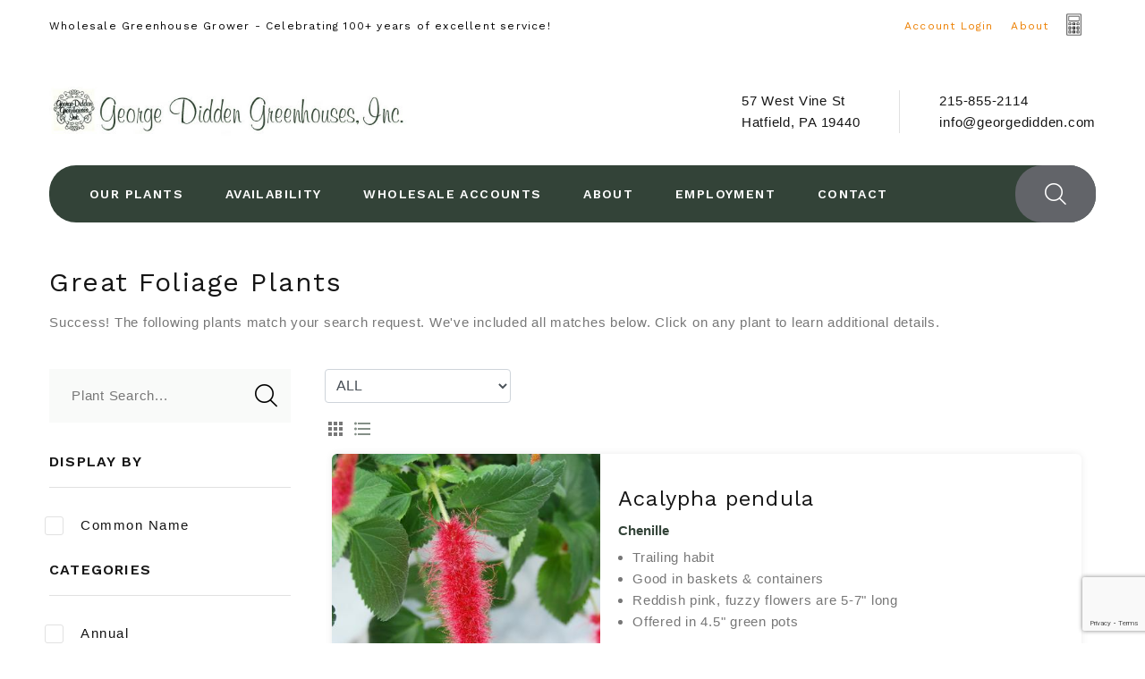

--- FILE ---
content_type: text/html;charset=UTF-8
request_url: https://georgedidden.com/index.cfm/fuseaction/plants.toggler/switchAlpha/1/featured/0/newintros/0/sale/0/alphaKey/ALL/navFriendlyChar/Great-Foliage/displayType/list/index.htm
body_size: 9857
content:


<!DOCTYPE html>
<html class="wide wow-animation" lang="en">
<head>
<title>George Didden Greenhouses, Inc.</title>
<base href="https://georgedidden.com/" />
<meta name="author" content="George Didden Greenhouses, Inc. (https://georgedidden.com)" />
<meta name="Keywords" content="" />
<meta name="Description" content="" />
<meta charset="utf-8">
<meta name="viewport" content="width=device-width, height=device-height, initial-scale=1.0">
<meta http-equiv="X-UA-Compatible" content="IE=edge">
<link rel="preconnect" href="https://fonts.googleapis.com">
<link rel="preconnect" href="https://fonts.gstatic.com" crossorigin>
<link href="https://fonts.googleapis.com/css2?family=Work+Sans:wght@400;600&display=swap" rel="stylesheet">
<link rel="stylesheet" href="css/bootstrap.css">
<link rel="stylesheet" href="css/fonts.css">
<link rel="stylesheet" href="css/style-5.css" id="main-styles-link">
<link rel="SHORTCUT ICON" type="image/gif" href="image/favicon.gif" />
<script src="https://ajax.googleapis.com/ajax/libs/jquery/1.8.2/jquery.min.js"></script>
<script src="https://www.google.com/recaptcha/api.js?render=6LcQecYrAAAAANAEQX-zrT6YjCvJkGmfEAYDrSj2"></script>
<script type="text/javascript">
function unhide(divID) {
var item = document.getElementById(divID);
if (item) {
item.className=(item.className=='hidden')?'unhidden':'hidden';
}
}
</script>
<script type="text/javascript">
function hide(divID) {
var item = document.getElementById(divID);
if (item) {
item.className=(item.className=='unhidden')?'hidden':'unhidden';
}
}
</script>

  <style type="text/css">
    .product-modern-figure img {
          max-width: 300px;
    }

    .product-modern {
      margin-bottom: 2em;
    }
  </style>
</head>
<body>
<!-- Global site tag (gtag.js) - Google Analytics -->
<style>.ie-panel{display: none;background: #212121;padding: 10px 0;box-shadow: 3px 3px 5px 0 rgba(0,0,0,.3);clear: both;text-align:center;position: relative;z-index: 1;} html.ie-10 .ie-panel, html.lt-ie-10 .ie-panel {display: block;}</style>
<div class="ie-panel"><a href="http://windows.microsoft.com/en-US/internet-explorer/"><img src="images/ie8-panel/warning_bar_0000_us.jpg" height="42" width="820" alt="You are using an outdated browser. For a faster, safer browsing experience, upgrade for free today."></a></div>
<div class="page">
<!-- Page Header-->
<header class="section page-header page-header-corporate">
<!-- RD Navbar-->
<div class="rd-navbar-wrap">
<nav class="rd-navbar rd-navbar-corporate" data-layout="rd-navbar-fixed" data-sm-layout="rd-navbar-fixed" data-md-layout="rd-navbar-fixed" data-md-device-layout="rd-navbar-fixed" data-lg-layout="rd-navbar-static" data-lg-device-layout="rd-navbar-fixed" data-xl-layout="rd-navbar-static" data-xl-device-layout="rd-navbar-static" data-xxl-layout="rd-navbar-static" data-xxl-device-layout="rd-navbar-static" data-lg-stick-up-offset="154px" data-xl-stick-up-offset="182px" data-xxl-stick-up-offset="214px" data-lg-stick-up="true" data-xl-stick-up="true" data-xxl-stick-up="true">
<div class="rd-navbar-collapse-toggle rd-navbar-fixed-element-1" data-rd-navbar-toggle=".rd-navbar-collapse"><span></span></div>
<div class="rd-navbar-aside-outer">
<div class="rd-navbar-aside">
<p>Wholesale Greenhouse Grower - Celebrating 100+ years of excellent service!</p>
<div>
<div class="group-xs group-middle">
<p class="rd-navbar-basket-text">
<a href="Login">Account Login</a>&nbsp;|&nbsp;
<a href="/page/About-Us">About</a>&nbsp;&nbsp;
<a class="rd-navbar-basket" href="/plant-calculator">
<img src="/image/calculator.png" alt="" width="25" height="30" style="max-width:25px"/>
</a>
</p>
</div>
</div>
</div>
</div>
<div class="rd-navbar-main-outer">
<div class="rd-navbar-main">
<div class="rd-navbar-main-element">
<!-- RD Navbar Panel-->
<div class="rd-navbar-panel">
<!-- RD Navbar Toggle-->
<button class="rd-navbar-toggle" data-rd-navbar-toggle=".rd-navbar-nav-wrap"><span></span></button>
<!-- RD Navbar Brand-->
<div class="rd-navbar-brand">
<a class="brand" href="https://georgedidden.com">
<img class="brand-logo-dark" src="image/logo.jpeg" alt="" width="400" height="62" srcset="image/logo.png 2x"/>
<img class="brand-logo-light" src="image/logo.jpeg" alt="" width="400" height="62" srcset="image/logo.png 2x"/>
</a>
</div>
</div>
<div class="rd-navbar-collapse">
<ul class="contacts-amber">
<li><a href="/Contact-Us">57 West Vine St<br/>Hatfield, PA 19440</a></li>
<li><a href="tel:+215-855-2114">215-855-2114</a><br/><a href="mailto:info@georgedidden.com">info@georgedidden.com</a></li>
</ul>
</div>
</div>
<div class="rd-navbar-nav-wrap">
<!-- RD Navbar Search-->
<div class="rd-navbar-search">
<button class="rd-navbar-search-toggle" data-rd-navbar-toggle=".rd-navbar-search"><span></span></button>
<form class="rd-search" action="index.cfm/fuseaction/plants.kwSearchPost" method="post" name="theform" enctype="multipart/form-data" data-search-live="rd-search-results-live">
<div class="form-wrap">
<label class="form-label" for="rd-navbar-search-form-input">Search...</label>
<input class="rd-navbar-search-form-input form-input" id="rd-navbar-search-form-input" type="text" name="presearch" autocomplete="off"/>
<div class="rd-search-results-live" id="rd-search-results-live"></div>
<button class="rd-search-form-submit fl-bigmug-line-search74" type="submit"></button>
</div>
</form>
</div>
<!-- RD Navbar Nav-->
<ul class="rd-navbar-nav">
<li class="rd-nav-item"><a class="rd-nav-link" href="/Shop-Plants">Our Plants</a>
<!-- RD Navbar Dropdown-->
<ul class="rd-menu rd-navbar-dropdown">
<li class="rd-dropdown-item">
<a href="/New-Introductions" class="rd-dropdown-link">New for 2024</a>
</li>
<li class="rd-dropdown-item">
<a href="/Plant-Search" class="rd-dropdown-link">Plant Search</a>
</li>
<li class="rd-dropdown-item"><a class="rd-dropdown-link" href="/Plant-Category/Annual">Annual</a></li>
<li class="rd-dropdown-item"><a class="rd-dropdown-link" href="/Plant-Category/Bulb">Bulb</a></li>
<li class="rd-dropdown-item"><a class="rd-dropdown-link" href="/Plant-Category/CactiSucculent">Cacti/Succulent</a></li>
<li class="rd-dropdown-item"><a class="rd-dropdown-link" href="/Plant-Category/Container-Combination">Container Combination</a></li>
<li class="rd-dropdown-item"><a class="rd-dropdown-link" href="/Plant-Category/Hanging-Basket">Hanging Basket</a></li>
<li class="rd-dropdown-item"><a class="rd-dropdown-link" href="/Plant-Category/Herb">Herb</a></li>
<li class="rd-dropdown-item"><a class="rd-dropdown-link" href="/Plant-Category/Ornamental-Grass">Ornamental Grass</a></li>
<li class="rd-dropdown-item"><a class="rd-dropdown-link" href="/Plant-Category/Perennial">Perennial</a></li>
<li class="rd-dropdown-item"><a class="rd-dropdown-link" href="/Plant-Category/Poinsettia">Poinsettia</a></li>
<li class="rd-dropdown-item"><a class="rd-dropdown-link" href="/Plant-Category/Vegetable">Vegetable</a></li>
<li class="rd-dropdown-item"><a class="rd-dropdown-link" href="/Plant-Category/Wildflower">Wildflower</a></li>
<li class="rd-dropdown-item"><a class="rd-dropdown-link" href="/Plant-Category/Seasonal-Decorations">Wreaths/ Greens </a></li>
</ul>
</li>
<li class="rd-nav-item"><a class="rd-nav-link" href="/Availability">Availability</a></li>
<li class="rd-nav-item"><a class="rd-nav-link" href="/page/Wholesale-Accounts">Wholesale Accounts</a>
<!-- RD Navbar Dropdown-->
<ul class="rd-menu rd-navbar-dropdown">
<li class="rd-dropdown-item">
<a href="/Account-Registration" class="rd-dropdown-link" rel="">Wholesale Application</a>
</li>
<li class="rd-dropdown-item">
<a href="page/Shipping-Area" class="rd-dropdown-link" rel="">Shipping Area</a>
</li>
<li class="rd-dropdown-item">
<a href="/login" class="rd-dropdown-link" rel="">Account Login</a>
</li>
<li class="rd-dropdown-item">
<a href="page/Ordering-Information" class="rd-dropdown-link" rel="">Ordering Information</a>
</li>
</ul>
</li>
<li class="rd-nav-item"><a class="rd-nav-link" href="/page/About-Us">About</a>
<!-- RD Navbar Dropdown-->
<ul class="rd-menu rd-navbar-dropdown">
<li class="rd-dropdown-item">
<a href="page/History-of-the-Business" class="rd-dropdown-link" rel="">History</a>
</li>
<li class="rd-dropdown-item">
<a href="page/Fundraising" class="rd-dropdown-link" rel="">Fundraising</a>
</li>
<li class="rd-dropdown-item">
<a href="page/Going-Green" class="rd-dropdown-link" rel="external">Going Green</a>
</li>
<li class="rd-dropdown-item">
<a href="/Meet-Our-Team" class="rd-dropdown-link" rel="">Meet Our Team</a>
</li>
<li class="rd-dropdown-item">
<a href="page/PA-Preferred" class="rd-dropdown-link" rel="">PA Preferred</a>
</li>
<li class="rd-dropdown-item">
<a href="/photo-gallery" class="rd-dropdown-link" rel="">Photo Gallery</a>
</li>
<li class="rd-dropdown-item">
<a href="/plant-calculator" class="rd-dropdown-link" rel="">Plant Calculator</a>
</li>
</ul>
</li>
<li class="rd-nav-item"><a class="rd-nav-link" href="/Employment-Opportunities">Employment</a></li>
<li class="rd-nav-item"><a class="rd-nav-link" href="/Contact-Us">Contact</a></li>
</ul>
</div>
</div>
</div>
</nav>
</div>
</header>
<div style="width:100%;height:20px;clear:both;"></div>
<div style="width:100%;height:20px;clear:both;"></div>
<script language="javascript" type="text/javascript">
/* Tells the window to watch for infinite scrolling opportunities */
var INFINITE = true;
function jqLoadPlants( letter , kw ) {
var letter = letter || "";
var breederID = breederID || "";
var alphakey = alphakey || "";
var kw = kw || "";
var filter = filter || "";
var program = program || "";
var special = special || "";
var newplantsonly = newplantsonly || "";
var $list = jQuery('#plantlist');
if (letter != "") {
// update filter form so any changes there reflect new letter selection
document.filterForm.LETTER.value = letter;
} else {
letter = "all";
}
if (bredderID != "") {
// update filter form so any changes there reflect new letter selection
document.filterForm.breederID.value = breederID;
} else {
breederID = "all";
}
// show spinny thing
//$list.html("<div style=\"padding:50px;\" align=\"center\"><img src=\"image/indicator-large.gif\" height=\"42\" width=\"42\" /></div>");
// get the next set of whatever
jQuery.get( '/index.cfm?fuseaction=plants.ajaxPlantList&filter='+filter+"&alphakey="+alphakey+"&kw="+kw+"&program="+program+"&special="+special+"&newplantsonly="+newplantsonly, [], function( data, status, jqXHR ){
// drop in the new data
$list.html(data);
// reset the flag
INFINITE = true;
});
}
</script>
<!-- Section Shop-->
<section class="section py-5 bg-default text-md-left">
<div class="container">
<div class="row row-30">
<div class="col-lg-12 col-xl-12">
<h3 class="text-transform-none font-weight-medium">Great Foliage Plants</h3>
<p>Success! The following plants match your search request. We've included all matches below. Click on any plant to learn additional details.</p>
<div style="clear:both"></div>
</div>
</div>
</div>
</section>
<!-- Section Shop-->
<section class="section py-5 bg-default text-md-left">
<div class="container">
<div class="row row-30">
<div class="col-lg-4 col-xl-3">
<div class="aside row row-30 row-md-50 justify-content-md-between">
<div class="aside-item col-sm-6 col-md-5 col-lg-12">
<!-- RD Search Form-->
<form class="rd-search form-search" action="/index.cfm/fuseaction/plants.main" method="post" name="theform" enctype="multipart/form-data">
<div class="form-wrap">
<label class="form-label" for="search-form">Plant Search...</label>
<input class="form-input" id="search-form" type="text" name="presearch" autocomplete="off">
<button class="button-search fl-bigmug-line-search74" type="submit"></button>
</div>
</form>
<form action="/index.cfm/fuseaction/plants.main" method="post" name="theform" enctype="multipart/form-data" style="margin-top:30px;">
<input type="hidden" name="navFriendlyColor" value="" />
<input type="hidden" name="navFriendlyFoliageColor" value="" />
<input type="hidden" name="navFriendlyFoliageChar" value="Great-Foliage" />
<input type="hidden" name="featured" value="0" />
<input type="hidden" name="newIntros" value="0" />
<input type="hidden" name="sale" value="0" />
<h6 class="aside-title mt-4">Display By</h6>
<div class="row row-10 row-lg-20 gutters-10">
<ul class="list-shop-filter">
<li>
<label class="checkbox-inline">
<input name="sortby" value="common" type="checkbox" onClick="submit();" > Common Name
</label>
</li>
</ul>
</div>
<h6 class="aside-title mt-4">Categories</h6>
<div class="row row-10 row-lg-20 gutters-10">
<ul class="list-shop-filter">
<li>
<label class="checkbox-inline">
<input name="typeName" value="Annual" type="checkbox" onClick="submit();" >Annual
</label>
</li>
<li>
<label class="checkbox-inline">
<input name="typeName" value="Bulb" type="checkbox" onClick="submit();" >Bulb
</label>
</li>
<li>
<label class="checkbox-inline">
<input name="typeName" value="CactiSucculent" type="checkbox" onClick="submit();" >Cacti/Succulent
</label>
</li>
<li>
<label class="checkbox-inline">
<input name="typeName" value="Herb" type="checkbox" onClick="submit();" >Herb
</label>
</li>
<li>
<label class="checkbox-inline">
<input name="typeName" value="Ornamental-Grass" type="checkbox" onClick="submit();" >Ornamental Grass
</label>
</li>
<li>
<label class="checkbox-inline">
<input name="typeName" value="Perennial" type="checkbox" onClick="submit();" >Perennial
</label>
</li>
<li>
<label class="checkbox-inline">
<input name="typeName" value="Vegetable" type="checkbox" onClick="submit();" >Vegetable
</label>
</li>
<li>
<label class="checkbox-inline">
<input name="typeName" value="Wildflower" type="checkbox" onClick="submit();" >Wildflower
</label>
</li>
</ul>
</div>
<h6 class="aside-title mt-4">Programs</h6>
<div class="row row-10 row-lg-20 gutters-10">
<ul class="list-shop-filter">
<li>
<label class="checkbox-inline">
<input name="navFriendlyBreeder" value="AAS-National" type="checkbox" onClick="submit();" >AAS - National
</label>
</li>
<li>
<label class="checkbox-inline">
<input name="navFriendlyBreeder" value="Ball-Floraplant" type="checkbox" onClick="submit();" >Ball Floraplant
</label>
</li>
<li>
<label class="checkbox-inline">
<input name="navFriendlyBreeder" value="Ball-Horticulture" type="checkbox" onClick="submit();" >Ball Horticulture
</label>
</li>
<li>
<label class="checkbox-inline">
<input name="navFriendlyBreeder" value="Ball-Landscape" type="checkbox" onClick="submit();" >Ball Landscape
</label>
</li>
<li>
<label class="checkbox-inline">
<input name="navFriendlyBreeder" value="Ball-Premier-Line" type="checkbox" onClick="submit();" >Ball Premier Line
</label>
</li>
<li>
<label class="checkbox-inline">
<input name="navFriendlyBreeder" value="Burpee" type="checkbox" onClick="submit();" >Burpee
</label>
</li>
<li>
<label class="checkbox-inline">
<input name="navFriendlyBreeder" value="Darwin-Perennial" type="checkbox" onClick="submit();" >Darwin Perennial
</label>
</li>
<li>
<label class="checkbox-inline">
<input name="navFriendlyBreeder" value="Dummen-Orange" type="checkbox" onClick="submit();" >Dümmen Orange
</label>
</li>
<li>
<label class="checkbox-inline">
<input name="navFriendlyBreeder" value="EasyScape" type="checkbox" onClick="submit();" >EasyScape
</label>
</li>
<li>
<label class="checkbox-inline">
<input name="navFriendlyBreeder" value="HilverdaKooij" type="checkbox" onClick="submit();" >HilverdaKooij
</label>
</li>
<li>
<label class="checkbox-inline">
<input name="navFriendlyBreeder" value="Jelitto" type="checkbox" onClick="submit();" >Jelitto
</label>
</li>
<li>
<label class="checkbox-inline">
<input name="navFriendlyBreeder" value="Pan-American-Seed" type="checkbox" onClick="submit();" >Pan American Seed
</label>
</li>
<li>
<label class="checkbox-inline">
<input name="navFriendlyBreeder" value="PanAmerican-Seed" type="checkbox" onClick="submit();" >PanAmerican Seed
</label>
</li>
<li>
<label class="checkbox-inline">
<input name="navFriendlyBreeder" value="Plant-Haven" type="checkbox" onClick="submit();" >Plant Haven
</label>
</li>
<li>
<label class="checkbox-inline">
<input name="navFriendlyBreeder" value="PlantHaven" type="checkbox" onClick="submit();" >PlantHaven
</label>
</li>
<li>
<label class="checkbox-inline">
<input name="navFriendlyBreeder" value="Proven-Winners" type="checkbox" onClick="submit();" >Proven Winners
</label>
</li>
<li>
<label class="checkbox-inline">
<input name="navFriendlyBreeder" value="Sakata" type="checkbox" onClick="submit();" >Sakata
</label>
</li>
<li>
<label class="checkbox-inline">
<input name="navFriendlyBreeder" value="Simply-Beautiful" type="checkbox" onClick="submit();" >Simply Beautiful
</label>
</li>
<li>
<label class="checkbox-inline">
<input name="navFriendlyBreeder" value="Syngenta" type="checkbox" onClick="submit();" >Syngenta
</label>
</li>
<li>
<label class="checkbox-inline">
<input name="navFriendlyBreeder" value="Terra-Nova" type="checkbox" onClick="submit();" >Terra Nova
</label>
</li>
</ul>
</div>
<h6 class="aside-title mt-4">Exposure</h6>
<div class="row row-10 row-lg-20 gutters-10">
<ul class="list-shop-filter">
<li>
<label class="checkbox-inline">
<input name="exposure" value="3" type="checkbox" onClick="submit();" >Full Shade
</label>
</li>
<li>
<label class="checkbox-inline">
<input name="exposure" value="1" type="checkbox" onClick="submit();" >Full Sun
</label>
</li>
<li>
<label class="checkbox-inline">
<input name="exposure" value="2" type="checkbox" onClick="submit();" >Partial Sun
</label>
</li>
</ul>
</div>
<h6 class="aside-title mt-4">Hardiness Zone</h6>
<div class="row row-10 row-lg-20 gutters-10">
<ul class="list-shop-filter">
<li>
<label class="checkbox-inline">
<input name="zone" value="1" type="checkbox" onClick="submit();">Zone 1
</label>
</li>
<li>
<label class="checkbox-inline">
<input name="zone" value="2" type="checkbox" onClick="submit();">Zone 2
</label>
</li>
<li>
<label class="checkbox-inline">
<input name="zone" value="3" type="checkbox" onClick="submit();">Zone 3
</label>
</li>
<li>
<label class="checkbox-inline">
<input name="zone" value="4" type="checkbox" onClick="submit();">Zone 4
</label>
</li>
<li>
<label class="checkbox-inline">
<input name="zone" value="5" type="checkbox" onClick="submit();">Zone 5
</label>
</li>
<li>
<label class="checkbox-inline">
<input name="zone" value="6" type="checkbox" onClick="submit();">Zone 6
</label>
</li>
<li>
<label class="checkbox-inline">
<input name="zone" value="7" type="checkbox" onClick="submit();">Zone 7
</label>
</li>
<li>
<label class="checkbox-inline">
<input name="zone" value="8" type="checkbox" onClick="submit();">Zone 8
</label>
</li>
<li>
<label class="checkbox-inline">
<input name="zone" value="9" type="checkbox" onClick="submit();">Zone 9
</label>
</li>
<li>
<label class="checkbox-inline">
<input name="zone" value="10" type="checkbox" onClick="submit();">Zone 10
</label>
</li>
<li>
<label class="checkbox-inline">
<input name="zone" value="11" type="checkbox" onClick="submit();">Zone 11
</label>
</li>
<li>
<label class="checkbox-inline">
<input name="zone" value="12" type="checkbox" onClick="submit();">Zone 12
</label>
</li>
</ul>
</div>
<h6 class="aside-title mt-4">Wildlife Attractions</h6>
<div class="row row-10 row-lg-20 gutters-10">
<ul class="list-shop-filter">
<li>
<label class="checkbox-inline">
<input name="wildlife" value="116" type="checkbox" onClick="submit();" >Attracts Butterflies
</label>
</li>
<li>
<label class="checkbox-inline">
<input name="wildlife" value="115" type="checkbox" onClick="submit();" >Attracts Humming-birds
</label>
</li>
<li>
<label class="checkbox-inline">
<input name="wildlife" value="141" type="checkbox" onClick="submit();" >Attracts Pollinators
</label>
</li>
<li>
<label class="checkbox-inline">
<input name="wildlife" value="114" type="checkbox" onClick="submit();" >Attracts Songbirds
</label>
</li>
</ul>
</div>
</form>
</div>
</div>
</div>
<div class="col-lg-8 col-xl-9">
<div class="pl-2">
<div>
<div class="">
<div class="product-top-panel-sorting">
<form class="typeForm" action="/index.cfm" method="post">
<input type="hidden" name="fuseaction" value="plants.main" />
<input type="hidden" name="variety" value="" />
<input type="hidden" name="filter" value="" />
<input type="hidden" name="navFriendlyFoliageColor" value="" />
<input type="hidden" name="navFriendlyColor" value="" />
<input type="hidden" name="navFriendlyChar" value="Great-Foliage" />
<input type="hidden" name="navFriendlyBreeder" value="" />
<input type="hidden" name="featured" value="0" />
<input type="hidden" name="newIntros" value="0" />
<input type="hidden" name="switchalpha" value="1" />
<input type="hidden" name="sale" value="0" />
<div class="form-row">
<div class="form-group col-md-3">
<select name="alphaKey" data-minimum-results-for-search="Infinity" onchange="submit();" style="min-width:70px;" class="form-control p-2">
<option value="">All Plants&nbsp;&nbsp;</option>
<option value="A">A&nbsp;&nbsp;</option>
<option value="B">B&nbsp;&nbsp;</option>
<option value="C">C&nbsp;&nbsp;</option>
<option value="D">D&nbsp;&nbsp;</option>
<option value="E">E&nbsp;&nbsp;</option>
<option value="F-G">F-G&nbsp;&nbsp;</option>
<option value="H">H&nbsp;&nbsp;</option>
<option value="I">I&nbsp;&nbsp;</option>
<option value="J-L">J-L&nbsp;&nbsp;</option>
<option value="M-O">M-O&nbsp;&nbsp;</option>
<option value="P">P&nbsp;&nbsp;</option>
<option value="Q">Q&nbsp;&nbsp;</option>
<option value="R">R&nbsp;&nbsp;</option>
<option value="S">S&nbsp;&nbsp;</option>
<option value="T">T&nbsp;&nbsp;</option>
<option value="U-Z">U-Z&nbsp;&nbsp;</option>
<option value="ALL" selected>ALL&nbsp;&nbsp;</option>
</select>
</div>
<div class="form-group col-md-3">
<input type="hidden" name="typeName" value="" />
<input type="hidden" name="sortby" value="genus" />
</div>
</div>
</form>
</div>
<div class="product-view-toggle">
<a href="index.cfm/fuseaction/plants.toggler/switchAlpha/1/featured/0/newintros/0/sale/0/alphaKey/ALL/navFriendlyChar/Great-Foliage/displayType/grid/index.htm" class="mdi mdi-apps product-view-link product-view-grid"></a>
<a href="index.cfm/fuseaction/plants.toggler/switchAlpha/1/featured/0/newintros/0/sale/0/alphaKey/ALL/navFriendlyChar/Great-Foliage/displayType/list/index.htm" class="mdi mdi-format-list-bulleted product-view-link product-view-list active"></a>
</div>
</div>
</div>
</div>
<div id="plantlist" class="row mt-3 px-3">
<div class="col-12">
<!-- Product-->
<article class="product-modern text-center text-sm-left">
<div class="unit unit-spacing-0 flex-column flex-sm-row">
<div class="unit-left">
<a class="product-modern-figure" href="/plant/Acalypha-pendula"><img src="_ccLib/image/plants/THUM-569.jpg" onerror="this.src='image/missingThumb.gif'" alt="Acalypha pendula " class="img-fluid" /></a>
</div>
<div class="unit-body">
<div class="product-modern-body">
<h4 class="product-modern-title"><a href="/plant/Acalypha-pendula">Acalypha pendula </a></h4>
<div class="product-price-wrap">
<div class="product-price">Chenille</div>
</div>
<ul class="points mt-2">
<li>Trailing habit</li>
<li>Good in baskets & containers</li>
<li>Reddish pink, fuzzy flowers are 5-7" long</li>
<li>Offered in 4.5" green pots</li>
</ul>
<a class="button button-sm button-primary" href="/plant/Acalypha-pendula">More Details</a>
</div>
</div>
</div>
</article>
</div>
<div class="col-12">
<!-- Product-->
<article class="product-modern text-center text-sm-left">
<div class="unit unit-spacing-0 flex-column flex-sm-row">
<div class="unit-left">
<a class="product-modern-figure" href="/plant/Ajuga-reptans-Walbertons-Black-Scallop"><img src="_ccLib/image/plants/THUM-219.jpg" onerror="this.src='image/missingThumb.gif'" alt="Ajuga reptans Walberton's&reg; Black Scallop" class="img-fluid" /></a>
</div>
<div class="unit-body">
<div class="product-modern-body">
<h4 class="product-modern-title"><a href="/plant/Ajuga-reptans-Walbertons-Black-Scallop">Ajuga reptans Walberton's&reg; Black Scallop</a></h4>
<div class="product-price-wrap">
<div class="product-price">Bugleweed</div>
</div>
<ul class="points mt-2">
<li>Stunning when planted in large masses</li>
<li>Dark, crinkled leaves nearly black</li>
<li>Blue flower spikes in spring</li>
<li>Use as ground cover or naturalizing</li>
</ul>
<a class="button button-sm button-primary" href="/plant/Ajuga-reptans-Walbertons-Black-Scallop">More Details</a>
</div>
</div>
</div>
</article>
</div>
<div class="col-12">
<!-- Product-->
<article class="product-modern text-center text-sm-left">
<div class="unit unit-spacing-0 flex-column flex-sm-row">
<div class="unit-left">
<a class="product-modern-figure" href="/plant/Allium-tuberosum-Chives-Geisha-garlic"><img src="_ccLib/image/plants/THUM-164.jpg" onerror="this.src='image/missingThumb.gif'" alt="Allium tuberosum Chives Geisha, garlic" class="img-fluid" /></a>
</div>
<div class="unit-body">
<div class="product-modern-body">
<h4 class="product-modern-title"><a href="/plant/Allium-tuberosum-Chives-Geisha-garlic">Allium tuberosum Chives Geisha, garlic</a></h4>
<div class="product-price-wrap">
<div class="product-price">garlic chives</div>
</div>
<ul class="points mt-2">
<li>Organic perennials</li>
<li>Culinary herb with "just right" garlic flavor</li>
<li>Very good bee attractant for pots and patios</li>
<li>Offered in 4" presto pots</li>
</ul>
<a class="button button-sm button-primary" href="/plant/Allium-tuberosum-Chives-Geisha-garlic">More Details</a>
</div>
</div>
</div>
</article>
</div>
<div class="col-12">
<!-- Product-->
<article class="product-modern text-center text-sm-left">
<div class="unit unit-spacing-0 flex-column flex-sm-row">
<div class="unit-left">
<a class="product-modern-figure" href="/plant/Alternanthera-Plum-Dandy"><img src="_ccLib/image/plants/THUM-568.jpg" onerror="this.src='image/missingThumb.gif'" alt="Alternanthera Plum Dandy&trade;" class="img-fluid" /></a>
</div>
<div class="unit-body">
<div class="product-modern-body">
<h4 class="product-modern-title"><a href="/plant/Alternanthera-Plum-Dandy">Alternanthera Plum Dandy&trade;</a></h4>
<div class="product-price-wrap">
<div class="product-price">Alternanthera</div>
</div>
<ul class="points mt-2">
<li>Beautiful glossy, plum colored leaves</li>
<li>Excellent companion plant as accent</li>
<li>Suitable for both containers and gardens</li>
<li>Offered in an 8-count tray</li>
</ul>
<a class="button button-sm button-primary" href="/plant/Alternanthera-Plum-Dandy">More Details</a>
</div>
</div>
</div>
</article>
</div>
<div class="col-12">
<!-- Product-->
<article class="product-modern text-center text-sm-left">
<div class="unit unit-spacing-0 flex-column flex-sm-row">
<div class="unit-left">
<a class="product-modern-figure" href="/plant/Angelonia-angustifolia-Archangel-Blue-Bicolor"><img src="_ccLib/image/plants/THUM-581.jpg" onerror="this.src='image/missingThumb.gif'" alt="Angelonia angustifolia Archangel&trade; Blue Bicolor" class="img-fluid" /></a>
</div>
<div class="unit-body">
<div class="product-modern-body">
<h4 class="product-modern-title"><a href="/plant/Angelonia-angustifolia-Archangel-Blue-Bicolor">Angelonia angustifolia Archangel&trade; Blue Bicolor</a></h4>
<div class="product-price-wrap">
<div class="product-price">Angelonia</div>
</div>
<ul class="points mt-2">
<li>Flowers are vibrant against glossy dark green foliage</li>
<li>Very heat tolerant</li>
<li>Hardy until first frost</li>
<li>Offered in 4.5" pots</li>
</ul>
<a class="button button-sm button-primary" href="/plant/Angelonia-angustifolia-Archangel-Blue-Bicolor">More Details</a>
</div>
</div>
</div>
</article>
</div>
<div class="col-12">
<!-- Product-->
<article class="product-modern text-center text-sm-left">
<div class="unit unit-spacing-0 flex-column flex-sm-row">
<div class="unit-left">
<a class="product-modern-figure" href="/plant/Angelonia-angustifolia-Archangel-Cherry-Red"><img src="_ccLib/image/plants/THUM-580.jpg" onerror="this.src='image/missingThumb.gif'" alt="Angelonia angustifolia Archangel&trade; Cherry Red" class="img-fluid" /></a>
</div>
<div class="unit-body">
<div class="product-modern-body">
<h4 class="product-modern-title"><a href="/plant/Angelonia-angustifolia-Archangel-Cherry-Red">Angelonia angustifolia Archangel&trade; Cherry Red</a></h4>
<div class="product-price-wrap">
<div class="product-price">Angelonia</div>
</div>
<ul class="points mt-2">
<li>Flowers are vibrant against glossy dark green foliage</li>
<li>Very heat tolerant</li>
<li>Hardy until first frost</li>
<li>Offered in 4.5" pots</li>
</ul>
<a class="button button-sm button-primary" href="/plant/Angelonia-angustifolia-Archangel-Cherry-Red">More Details</a>
</div>
</div>
</div>
</article>
</div>
<div class="col-12">
<!-- Product-->
<article class="product-modern text-center text-sm-left">
<div class="unit unit-spacing-0 flex-column flex-sm-row">
<div class="unit-left">
<a class="product-modern-figure" href="/plant/Aquilegia-caerulea-Origami-Mix"><img src="_ccLib/image/plants/THUM-213.jpg" onerror="this.src='image/missingThumb.gif'" alt="Aquilegia caerulea Origami&trade; Mix" class="img-fluid" /></a>
</div>
<div class="unit-body">
<div class="product-modern-body">
<h4 class="product-modern-title"><a href="/plant/Aquilegia-caerulea-Origami-Mix">Aquilegia caerulea Origami&trade; Mix</a></h4>
<div class="product-price-wrap">
<div class="product-price">Columbine</div>
</div>
<ul class="points mt-2">
<li>Upward-facing sprays of semi-double spring flowers</li>
<li>Mixture of numerous hues brightens any garden</li>
<li>Lacy blue-green foliage</li>
</ul>
<a class="button button-sm button-primary" href="/plant/Aquilegia-caerulea-Origami-Mix">More Details</a>
</div>
</div>
</div>
</article>
</div>
<div class="col-12">
<!-- Product-->
<article class="product-modern text-center text-sm-left">
<div class="unit unit-spacing-0 flex-column flex-sm-row">
<div class="unit-left">
<a class="product-modern-figure" href="/plant/Begonia-Gryphon"><img src="_ccLib/image/plants/THUM-590.jpg" onerror="this.src='image/missingThumb.gif'" alt="Begonia Gryphon" class="img-fluid" /></a>
</div>
<div class="unit-body">
<div class="product-modern-body">
<h4 class="product-modern-title"><a href="/plant/Begonia-Gryphon">Begonia Gryphon</a></h4>
<div class="product-price-wrap">
<div class="product-price">Begonia</div>
</div>
<ul class="points mt-2">
<li>Low-maintenance item will tolerate shade, partial shade and dry conditions for great success in many locations</li>
<li>Showy plants give a big “wow” factor – makes the neighbors jealous!</li>
</ul>
<a class="button button-sm button-primary" href="/plant/Begonia-Gryphon">More Details</a>
</div>
</div>
</div>
</article>
</div>
<div class="col-12">
<!-- Product-->
<article class="product-modern text-center text-sm-left">
<div class="unit unit-spacing-0 flex-column flex-sm-row">
<div class="unit-left">
<a class="product-modern-figure" href="/plant/Begonia-BabyWing-Pink"><img src="_ccLib/image/plants/THUM-549.jpg" onerror="this.src='image/missingThumb.gif'" alt="Begonia BabyWing&reg; Pink" class="img-fluid" /></a>
</div>
<div class="unit-body">
<div class="product-modern-body">
<h4 class="product-modern-title"><a href="/plant/Begonia-BabyWing-Pink">Begonia BabyWing&reg; Pink</a></h4>
<div class="product-price-wrap">
<div class="product-price">Begonia</div>
</div>
<ul class="points mt-2">
<li>Maintenance free, season long performer</li>
<li>Heat tolerant</li>
<li>Upright, mounded habit</li>
<li>Ideal in landscapes or containers</li>
<li>Offered in 4.5" green pots</li>
</ul>
<a class="button button-sm button-primary" href="/plant/Begonia-BabyWing-Pink">More Details</a>
</div>
</div>
</div>
</article>
</div>
<div class="col-12">
<!-- Product-->
<article class="product-modern text-center text-sm-left">
<div class="unit unit-spacing-0 flex-column flex-sm-row">
<div class="unit-left">
<a class="product-modern-figure" href="/plant/Begonia-Richmondensis-White"><img src="_ccLib/image/plants/THUM-701.jpg" onerror="this.src='image/missingThumb.gif'" alt="Begonia Richmondensis" class="img-fluid" /></a>
</div>
<div class="unit-body">
<div class="product-modern-body">
<h4 class="product-modern-title"><a href="/plant/Begonia-Richmondensis-White">Begonia Richmondensis</a></h4>
<div class="product-price-wrap">
<div class="product-price">Begonia</div>
</div>
<ul class="points mt-2">
<li>Everblooming dark pink pendulous flowers</li>
<li>Glossy dark green leaves</li>
<li>Great indoors and in containers</li>
<li>Offered in 4.5" terracotta pots & 10" hanging baskets</li>
</ul>
<a class="button button-sm button-primary" href="/plant/Begonia-Richmondensis-White">More Details</a>
</div>
</div>
</div>
</article>
</div>
<div class="col-12">
<!-- Product-->
<article class="product-modern text-center text-sm-left">
<div class="unit unit-spacing-0 flex-column flex-sm-row">
<div class="unit-left">
<a class="product-modern-figure" href="/plant/Begonia-BabyWing-White"><img src="_ccLib/image/plants/THUM-553.jpg" onerror="this.src='image/missingThumb.gif'" alt="Begonia BabyWing&reg; White" class="img-fluid" /></a>
</div>
<div class="unit-body">
<div class="product-modern-body">
<h4 class="product-modern-title"><a href="/plant/Begonia-BabyWing-White">Begonia BabyWing&reg; White</a></h4>
<div class="product-price-wrap">
<div class="product-price">Begonia</div>
</div>
<ul class="points mt-2">
<li>Maintenance free, season long performer</li>
<li>Heat tolerant</li>
<li>Upright, mounded habit</li>
<li>Ideal in landscapes or containers</li>
<li>Offered in 4.5" green pots</li>
</ul>
<a class="button button-sm button-primary" href="/plant/Begonia-BabyWing-White">More Details</a>
</div>
</div>
</div>
</article>
</div>
<div class="col-12">
<!-- Product-->
<article class="product-modern text-center text-sm-left">
<div class="unit unit-spacing-0 flex-column flex-sm-row">
<div class="unit-left">
<a class="product-modern-figure" href="/plant/Begonia-rex-cultorum-Jurassic-Arctic-Twist"><img src="_ccLib/image/plants/THUM-1286.jpg" onerror="this.src='image/missingThumb.gif'" alt="Begonia rex-cultorum Jurassic&trade; Arctic Twist" class="img-fluid" /></a>
</div>
<div class="unit-body">
<div class="product-modern-body">
<h4 class="product-modern-title"><a href="/plant/Begonia-rex-cultorum-Jurassic-Arctic-Twist">Begonia rex-cultorum Jurassic&trade; Arctic Twist</a></h4>
<div class="product-price-wrap">
<div class="product-price">Rex Begonia</div>
</div>
<ul class="points mt-2">
<li>Bold, colorful foliage</li>
<li>Mounded, upright</li>
<li>Great for shady summer containers</li>
<li>Or makes a great houseplant!</li>
<li>Offered in 4.5" mocha pots</li>
</ul>
<a class="button button-sm button-primary" href="/plant/Begonia-rex-cultorum-Jurassic-Arctic-Twist">More Details</a>
</div>
</div>
</div>
</article>
</div>
<div class="col-12">
<!-- Product-->
<article class="product-modern text-center text-sm-left">
<div class="unit unit-spacing-0 flex-column flex-sm-row">
<div class="unit-left">
<a class="product-modern-figure" href="/plant/Begonia-rex-cultorum-Jurassic-Pink-Shades"><img src="_ccLib/image/plants/THUM-713.jpg" onerror="this.src='image/missingThumb.gif'" alt="Begonia rex-cultorum Jurassic&trade; Pink Shades" class="img-fluid" /></a>
</div>
<div class="unit-body">
<div class="product-modern-body">
<h4 class="product-modern-title"><a href="/plant/Begonia-rex-cultorum-Jurassic-Pink-Shades">Begonia rex-cultorum Jurassic&trade; Pink Shades</a></h4>
<div class="product-price-wrap">
<div class="product-price">Rex Begonia</div>
</div>
<ul class="points mt-2">
<li>Bold, colorful foliage</li>
<li>Mounded, upright</li>
<li>Great for shady summer containers</li>
<li>Or makes a great houseplant!</li>
<li>Offered in 4.5" mocha pots</li>
</ul>
<a class="button button-sm button-primary" href="/plant/Begonia-rex-cultorum-Jurassic-Pink-Shades">More Details</a>
</div>
</div>
</div>
</article>
</div>
<div class="col-12">
<!-- Product-->
<article class="product-modern text-center text-sm-left">
<div class="unit unit-spacing-0 flex-column flex-sm-row">
<div class="unit-left">
<a class="product-modern-figure" href="/plant/Begonia-rex-cultorum-Jurassic-Silver-Swirl"><img src="_ccLib/image/plants/THUM-715.jpg" onerror="this.src='image/missingThumb.gif'" alt="Begonia rex-cultorum Jurassic&trade; Silver Swirl" class="img-fluid" /></a>
</div>
<div class="unit-body">
<div class="product-modern-body">
<h4 class="product-modern-title"><a href="/plant/Begonia-rex-cultorum-Jurassic-Silver-Swirl">Begonia rex-cultorum Jurassic&trade; Silver Swirl</a></h4>
<div class="product-price-wrap">
<div class="product-price">Rex Begonia</div>
</div>
<ul class="points mt-2">
<li>Bold, colorful foliage</li>
<li>Mounded, upright</li>
<li>Great for shady summer containers</li>
<li>Or makes a great houseplant!</li>
<li>Offered in 4.5" mocha pots</li>
</ul>
<a class="button button-sm button-primary" href="/plant/Begonia-rex-cultorum-Jurassic-Silver-Swirl">More Details</a>
</div>
</div>
</div>
</article>
</div>
<div class="col-12">
<!-- Product-->
<article class="product-modern text-center text-sm-left">
<div class="unit unit-spacing-0 flex-column flex-sm-row">
<div class="unit-left">
<a class="product-modern-figure" href="/plant/Begonia-rex-cultorum-Jurassic-Watermelon"><img src="_ccLib/image/plants/THUM-716.jpg" onerror="this.src='image/missingThumb.gif'" alt="Begonia rex-cultorum Jurassic&trade; Watermelon" class="img-fluid" /></a>
</div>
<div class="unit-body">
<div class="product-modern-body">
<h4 class="product-modern-title"><a href="/plant/Begonia-rex-cultorum-Jurassic-Watermelon">Begonia rex-cultorum Jurassic&trade; Watermelon</a></h4>
<div class="product-price-wrap">
<div class="product-price">Rex Begonia</div>
</div>
<ul class="points mt-2">
<li>Bold, colorful foliage</li>
<li>Mounded, upright</li>
<li>Great for shady summer containers</li>
<li>Or makes a great houseplant!</li>
<li>Offered in 4.5" mocha pots</li>
</ul>
<a class="button button-sm button-primary" href="/plant/Begonia-rex-cultorum-Jurassic-Watermelon">More Details</a>
</div>
</div>
</div>
</article>
</div>
<div class="col-12">
<!-- Product-->
<article class="product-modern text-center text-sm-left">
<div class="unit unit-spacing-0 flex-column flex-sm-row">
<div class="unit-left">
<a class="product-modern-figure" href="/plant/Begonia-semperflorens-Red-Leaf-Mix"><img src="_ccLib/image/plants/THUM-725.jpg" onerror="this.src='image/missingThumb.gif'" alt="Begonia semperflorens Senator Bronze Leaf Mix" class="img-fluid" /></a>
</div>
<div class="unit-body">
<div class="product-modern-body">
<h4 class="product-modern-title"><a href="/plant/Begonia-semperflorens-Red-Leaf-Mix">Begonia semperflorens Senator Bronze Leaf Mix</a></h4>
<div class="product-price-wrap">
<div class="product-price">Wax Begonia</div>
</div>
<ul class="points mt-2">
<li>Vibrant blooms all summer</li>
<li>Lush foliage with nice compact habit</li>
<li>Showstopping performance</li>
<li>Offered in market paks and 6" pots</li>
</ul>
<a class="button button-sm button-primary" href="/plant/Begonia-semperflorens-Red-Leaf-Mix">More Details</a>
</div>
</div>
</div>
</article>
</div>
<div class="col-12">
<!-- Product-->
<article class="product-modern text-center text-sm-left">
<div class="unit unit-spacing-0 flex-column flex-sm-row">
<div class="unit-left">
<a class="product-modern-figure" href="/plant/Begonia-semperflorens-Red-Leaf-Pink"><img src="_ccLib/image/plants/THUM-729.jpg" onerror="this.src='image/missingThumb.gif'" alt="Begonia semperflorens Senator Bronze Leaf Pink" class="img-fluid" /></a>
</div>
<div class="unit-body">
<div class="product-modern-body">
<h4 class="product-modern-title"><a href="/plant/Begonia-semperflorens-Red-Leaf-Pink">Begonia semperflorens Senator Bronze Leaf Pink</a></h4>
<div class="product-price-wrap">
<div class="product-price">Wax Begonia</div>
</div>
<ul class="points mt-2">
<li>Pink blooms all summer</li>
<li>Lush red foliage with nice compact habit</li>
<li>Showstopping performance</li>
<li>Offered in market paks</li>
</ul>
<a class="button button-sm button-primary" href="/plant/Begonia-semperflorens-Red-Leaf-Pink">More Details</a>
</div>
</div>
</div>
</article>
</div>
<div class="col-12">
<!-- Product-->
<article class="product-modern text-center text-sm-left">
<div class="unit unit-spacing-0 flex-column flex-sm-row">
<div class="unit-left">
<a class="product-modern-figure" href="/plant/Begonia-semperflorens-Red-Leaf-Red"><img src="_ccLib/image/plants/THUM-727.jpg" onerror="this.src='image/missingThumb.gif'" alt="Begonia semperflorens Senator Bronze Leaf Red" class="img-fluid" /></a>
</div>
<div class="unit-body">
<div class="product-modern-body">
<h4 class="product-modern-title"><a href="/plant/Begonia-semperflorens-Red-Leaf-Red">Begonia semperflorens Senator Bronze Leaf Red</a></h4>
<div class="product-price-wrap">
<div class="product-price">Wax Begonia</div>
</div>
<ul class="points mt-2">
<li>Red blooms all summer</li>
<li>Lush red foliage with nice compact habit</li>
<li>Showstopping performance</li>
<li>Offered in market paks, 4.5" black pots, and 6" pots</li>
</ul>
<a class="button button-sm button-primary" href="/plant/Begonia-semperflorens-Red-Leaf-Red">More Details</a>
</div>
</div>
</div>
</article>
</div>
<div class="col-12">
<!-- Product-->
<article class="product-modern text-center text-sm-left">
<div class="unit unit-spacing-0 flex-column flex-sm-row">
<div class="unit-left">
<a class="product-modern-figure" href="/plant/Begonia-semperflorens-Bronze-Leaf"><img src="_ccLib/image/plants/THUM-728.jpg" onerror="this.src='image/missingThumb.gif'" alt="Begonia semperflorens Senator Bronze Leaf Rose" class="img-fluid" /></a>
</div>
<div class="unit-body">
<div class="product-modern-body">
<h4 class="product-modern-title"><a href="/plant/Begonia-semperflorens-Bronze-Leaf">Begonia semperflorens Senator Bronze Leaf Rose</a></h4>
<div class="product-price-wrap">
<div class="product-price">Wax Begonia</div>
</div>
<ul class="points mt-2">
<li>Vibrant blooms all summer</li>
<li>Lush foliage with nice compact habit</li>
<li>Showstopping performance</li>
<li>Offered in market paks, 4.5" black pots, and 6" pots</li>
</ul>
<a class="button button-sm button-primary" href="/plant/Begonia-semperflorens-Bronze-Leaf">More Details</a>
</div>
</div>
</div>
</article>
</div>
<div class="col-12">
<!-- Product-->
<article class="product-modern text-center text-sm-left">
<div class="unit unit-spacing-0 flex-column flex-sm-row">
<div class="unit-left">
<a class="product-modern-figure" href="/plant/Begonia-x-benariensis-Big-Red-Bronze-Leaf"><img src="_ccLib/image/plants/THUM-703.jpg" onerror="this.src='image/missingThumb.gif'" alt="Begonia x benariensis Big&trade; Red Bronze Leaf" class="img-fluid" /></a>
</div>
<div class="unit-body">
<div class="product-modern-body">
<h4 class="product-modern-title"><a href="/plant/Begonia-x-benariensis-Big-Red-Bronze-Leaf">Begonia x benariensis Big&trade; Red Bronze Leaf</a></h4>
<div class="product-price-wrap">
<div class="product-price">Begonia</div>
</div>
<ul class="points mt-2">
<li>Big on color</li>
<li>Big on size</li>
<li>Big performer</li>
<li>Offered in 4.5" green pots</li>
</ul>
<a class="button button-sm button-primary" href="/plant/Begonia-x-benariensis-Big-Red-Bronze-Leaf">More Details</a>
</div>
</div>
</div>
</article>
</div>
<div class="col-12">
<!-- Product-->
<article class="product-modern text-center text-sm-left">
<div class="unit unit-spacing-0 flex-column flex-sm-row">
<div class="unit-left">
<a class="product-modern-figure" href="/plant/Begonia-x-benariensis-Big-Red-Green-Leaf"><img src="_ccLib/image/plants/THUM-705.jpg" onerror="this.src='image/missingThumb.gif'" alt="Begonia x benariensis Big&trade; Red Green Leaf" class="img-fluid" /></a>
</div>
<div class="unit-body">
<div class="product-modern-body">
<h4 class="product-modern-title"><a href="/plant/Begonia-x-benariensis-Big-Red-Green-Leaf">Begonia x benariensis Big&trade; Red Green Leaf</a></h4>
<div class="product-price-wrap">
<div class="product-price">Begonia</div>
</div>
<ul class="points mt-2">
<li>Big on color</li>
<li>Big on size</li>
<li>Big performer</li>
<li>Offered in 4.5" green pots</li>
</ul>
<a class="button button-sm button-primary" href="/plant/Begonia-x-benariensis-Big-Red-Green-Leaf">More Details</a>
</div>
</div>
</div>
</article>
</div>
<div class="col-12">
<!-- Product-->
<article class="product-modern text-center text-sm-left">
<div class="unit unit-spacing-0 flex-column flex-sm-row">
<div class="unit-left">
<a class="product-modern-figure" href="/plant/Begonia-x-benariensis-Big-Rose-Bronze-Leaf"><img src="_ccLib/image/plants/THUM-704.jpg" onerror="this.src='image/missingThumb.gif'" alt="Begonia x benariensis Big&trade; Rose Bronze Leaf" class="img-fluid" /></a>
</div>
<div class="unit-body">
<div class="product-modern-body">
<h4 class="product-modern-title"><a href="/plant/Begonia-x-benariensis-Big-Rose-Bronze-Leaf">Begonia x benariensis Big&trade; Rose Bronze Leaf</a></h4>
<div class="product-price-wrap">
<div class="product-price">Begonia</div>
</div>
<ul class="points mt-2">
<li>Big on color</li>
<li>Big on size</li>
<li>Big performer</li>
<li>Offered in 4.5" green pots</li>
</ul>
<a class="button button-sm button-primary" href="/plant/Begonia-x-benariensis-Big-Rose-Bronze-Leaf">More Details</a>
</div>
</div>
</div>
</article>
</div>
<div class="col-12">
<!-- Product-->
<article class="product-modern text-center text-sm-left">
<div class="unit unit-spacing-0 flex-column flex-sm-row">
<div class="unit-left">
<a class="product-modern-figure" href="/plant/Begonia-x-benariensis-Big-Rose-Green-Leaf"><img src="_ccLib/image/plants/THUM-706.jpg" onerror="this.src='image/missingThumb.gif'" alt="Begonia x benariensis Big&trade; Rose Green Leaf" class="img-fluid" /></a>
</div>
<div class="unit-body">
<div class="product-modern-body">
<h4 class="product-modern-title"><a href="/plant/Begonia-x-benariensis-Big-Rose-Green-Leaf">Begonia x benariensis Big&trade; Rose Green Leaf</a></h4>
<div class="product-price-wrap">
<div class="product-price">Begonia</div>
</div>
<ul class="points mt-2">
<li>Big on color</li>
<li>Big on size</li>
<li>Big performer</li>
<li>Offered in 4.5" green pots</li>
</ul>
<a class="button button-sm button-primary" href="/plant/Begonia-x-benariensis-Big-Rose-Green-Leaf">More Details</a>
</div>
</div>
</div>
</article>
</div>
<div class="col-12">
<!-- Product-->
<article class="product-modern text-center text-sm-left">
<div class="unit unit-spacing-0 flex-column flex-sm-row">
<div class="unit-left">
<a class="product-modern-figure" href="/plant/Begonia-x-benariensis-Big-White-Green-Leaf"><img src="_ccLib/image/plants/THUM-707.jpg" onerror="this.src='image/missingThumb.gif'" alt="Begonia x benariensis Big&trade; White Green Leaf" class="img-fluid" /></a>
</div>
<div class="unit-body">
<div class="product-modern-body">
<h4 class="product-modern-title"><a href="/plant/Begonia-x-benariensis-Big-White-Green-Leaf">Begonia x benariensis Big&trade; White Green Leaf</a></h4>
<div class="product-price-wrap">
<div class="product-price">Begonia</div>
</div>
<ul class="points mt-2">
<li>Big on color</li>
<li>Big on size</li>
<li>Big performer</li>
<li>Offered in 4.5" green pots</li>
</ul>
<a class="button button-sm button-primary" href="/plant/Begonia-x-benariensis-Big-White-Green-Leaf">More Details</a>
</div>
</div>
</div>
</article>
</div>
</div>
</div>
</div>
</div>
</section>
<script type="text/javascript">
/**
* Infinite scrolling for the plant browse list
**/
jQuery(function($){
// stuff we'll need later
var $list = $('#plantlist') // table body to insert into
, $opts = $('#filterForm')
, count = 24
;
// store the current index of plants returned
$list.data( 'index', count );
// get all the (non-fuseaction) data we need
function getOpts() {
var inputs = $('input', $opts).add( $('select', $opts) ),
len = inputs.length,
result = {};
while( len-- ) {
if( inputs[len].name != 'fuseaction' ) {
result[ inputs[len].name ] = inputs[len].value;
}
}
return result;
}
// stop watching
function stopWatching() {
INFINITE = false;
}
// start watching
function startWatching() {
INFINITE = true;
}
// the bit that'll get the next X plant records
function getAjaxList( index ) {
var options = getOpts();
// stop watching for a sec until we're done
INFINITE = false;
// indicate loading
//$list.append("<div id=\"indicator\" style=\"padding:50px;\" align=\"center\"><img src=\"image/indicator-large.gif\" height=\"42\" width=\"42\" /></div>");
// fetch the new list
$.ajax({
method: "POST"
, url: "/index.cfm?fuseaction=plants.jsonPlantList&set=1&displaySoldOut=1&navFriendlyChar=Great-Foliage&alphakey=ALL&charID=26&featured=0&sale=0&newIntros=0&picksoftheweek=0&currentcrops=0&sortby=genus&index=" + index
, data: options
, dataType: "json"
, success: function( data, evt, jqXHR ) {
// response should look like this:
// { "success": true/false, "returned": 60, "items": "somehtml" }
if( data.success ) {
if( data.returned ) {
// add to the index
$list.data( 'index', parseInt( $list.data('index'), 10 ) + data.returned );
// add the new items to the list
$( data.items ).appendTo( $list );
// if we're done, these were the last rec's, etc.
if( data.returned < count ) {
stopWatching();
} else {
$('#indicator').remove();
startWatching();
}
} else {
stopWatching();
}
} else {
window.alert("Something happened on the server. The infinite scroll request failed, yo.");
}
}
, error: function() {
window.alert("Request was bad");
}
});
}
// I check to see if more list items are needed based on
// the scroll offset of the window and the position of
// the container.
function isMoreListItemsNeeded( container ){
// Get the view frame for the window - this is the
// top and bottom coordinates of the visible slice of
// the document.
var viewTop = $( window ).scrollTop();
var viewBottom = (viewTop + $( window ).height());
// Get the offset of the bottom of the list container.
//
// NOTE: I am using the container rather than the list
// itself since the list has FLOATING elements, which
// might cause the UL to report an inacturate height.
var containerBottom = Math.floor(
container.offset().top +
container.height()
);
// I am the scroll buffer; this is the amount of
// pre-bottom space we want to take into account
// before we start loading the next items.
var scrollBuffer = 370;
// Check to see if the container bottom is close
// enought (with buffer) to the scroll of the
// window to trigger the loading of new items.
if ((containerBottom - scrollBuffer) <= viewBottom){
// The bottom of the container is close enough
// to the bottom of thew view frame window to
// imply more item loading.
return( true );
} else {
// The container bottom is too far below the view
// frame bottom - no new items needed yet.
return( false );
}
}
// the bit that watches for our scroll motion
$( window ).bind( 'scroll resize', function(evt){
if( INFINITE && isMoreListItemsNeeded( $list ) ) {
//console.log("Checking for data...");
getAjaxList( $list.data('index') );
} else {
//console.log("Not watching for infinite data.");
}
});
});
</script>
<div style="width:100%;height:20px;clear:both;"></div>
<!-- Page Footer-->
<footer class="section footer-corporate footer-corporate-2 context-dark">
<div class="footer-corporate-body section-lg">
<div class="container">
<div class="row row-40 row-md-50 justify-content-xl-between">
<div class="col-sm-6 col-lg-4 wow fadeInRight">
<h5 class="footer-corporate-title">Contact Us</h5>
<div class="footer-corporate-decor"></div>
<ul class="footer-corporate-info">
<li>
<div class="unit flex-column flex-sm-row align-items-center">
<div class="unit-left"><span class="icon mdi mdi-phone"></span></div>
<div class="unit-body"><a href="tel:+215-855-2114">215-855-2114</a></div>
</div>
</li>
<li>
<div class="unit flex-column flex-sm-row align-items-center">
<div class="unit-left"><span class="icon mdi mdi-map-marker"></span></div>
<div class="unit-body"><a href="/Contact-Us">57 West Vine St<br/>Hatfield, PA 19440</a></div>
</div>
</li>
<li>
<div class="unit flex-column flex-sm-row align-items-center">
<div class="unit-left"><span class="icon mdi mdi-clock"></span></div>
<div class="unit-body">
<ul class="list-schedule">
<li><span>Mon &ndash; Fri:</span><span>7:00am - 4:30pm </span></li>
</ul>
</div>
</div>
</li>
</ul>
</div>
<div class="col-sm-6 col-lg-4 wow fadeInRight" data-wow-delay=".1s">
<h5 class="footer-corporate-title">Additional Links</h5>
<div class="footer-corporate-decor"></div>
<ul class="footer-corporate-list d-sm-inline-block d-md-block">
<li><a href="/Shop-Plants">Our Plants</a></li>
<li><a href="/Availability">Availability</a></li>
<li><a href="/page/Wholesale-Accounts">Wholesale Accounts</a></li>
<li><a href="/page/About-Us">About</a></li>
<li><a href="/Where-To-Buy">Where To Buy</a></li>
<li><a href="/Contact-Us">Contact Us</a></li>
</ul>
</div>
<div class="col-lg-4 wow fadeInRight" data-wow-delay=".2s">
<h5 class="footer-corporate-title">Get in touch</h5>
<div class="footer-corporate-decor"></div>
<p class="footer-corporate-text">We are always ready to answer any questions you may have or help you with the ordering process.</p>
<div class="group-sm group-middle">
<a class="button button-shadow-2 button-gray-14 button-zakaria" href="/Shop-Plants">Shop Now</a>
<a class="button button-shadow-2 button-gray-14 button-zakaria" href="/Contact">Contact Us</a>
</div>
</div>
</div>
</div>
</div>
<div class="footer-corporate-panel">
<div class="container">
<div class="row row-10 row-sm-30 align-items-center justify-content-sm-between">
<div class="col-sm-auto col-lg-4 text-lg-left">
<div class="group-xs group-middle">
<img src="images/payment-1-45x15.png" alt="" width="45" height="15"/>
<img src="images/payment-2-46x28.png" alt="" width="46" height="28"/>
</div>
</div>
<div class="col-sm-auto col-lg-4">
<ul class="list-inline list-social-4 list-inline-xs">
</ul>
</div>
<div class="col-lg-4 text-lg-right">
<p class="rights"><span>&copy;&nbsp; </span><span class="copyright-year"></span><span>&nbsp;</span><span>George Didden Greenhouses, Inc.</span><br /><span>All Rights Reserved.</span><span>&nbsp;</span><a href="/page/Privacy-Policy">Privacy Policy</a><span>.</span></p>
</div>
</div>
</div>
</div>
</footer>
</div>
<div class="snackbars" id="form-output-global"></div>
<script src="js/core.min.js"></script>
<script src="js/script.js"></script>
<!--
Served by: upbeat-denim-maple.viviotech.us
-->
</body>
</html>






--- FILE ---
content_type: text/html; charset=utf-8
request_url: https://www.google.com/recaptcha/api2/anchor?ar=1&k=6LcQecYrAAAAANAEQX-zrT6YjCvJkGmfEAYDrSj2&co=aHR0cHM6Ly9nZW9yZ2VkaWRkZW4uY29tOjQ0Mw..&hl=en&v=PoyoqOPhxBO7pBk68S4YbpHZ&size=invisible&anchor-ms=20000&execute-ms=30000&cb=jd186vt6b6zv
body_size: 48508
content:
<!DOCTYPE HTML><html dir="ltr" lang="en"><head><meta http-equiv="Content-Type" content="text/html; charset=UTF-8">
<meta http-equiv="X-UA-Compatible" content="IE=edge">
<title>reCAPTCHA</title>
<style type="text/css">
/* cyrillic-ext */
@font-face {
  font-family: 'Roboto';
  font-style: normal;
  font-weight: 400;
  font-stretch: 100%;
  src: url(//fonts.gstatic.com/s/roboto/v48/KFO7CnqEu92Fr1ME7kSn66aGLdTylUAMa3GUBHMdazTgWw.woff2) format('woff2');
  unicode-range: U+0460-052F, U+1C80-1C8A, U+20B4, U+2DE0-2DFF, U+A640-A69F, U+FE2E-FE2F;
}
/* cyrillic */
@font-face {
  font-family: 'Roboto';
  font-style: normal;
  font-weight: 400;
  font-stretch: 100%;
  src: url(//fonts.gstatic.com/s/roboto/v48/KFO7CnqEu92Fr1ME7kSn66aGLdTylUAMa3iUBHMdazTgWw.woff2) format('woff2');
  unicode-range: U+0301, U+0400-045F, U+0490-0491, U+04B0-04B1, U+2116;
}
/* greek-ext */
@font-face {
  font-family: 'Roboto';
  font-style: normal;
  font-weight: 400;
  font-stretch: 100%;
  src: url(//fonts.gstatic.com/s/roboto/v48/KFO7CnqEu92Fr1ME7kSn66aGLdTylUAMa3CUBHMdazTgWw.woff2) format('woff2');
  unicode-range: U+1F00-1FFF;
}
/* greek */
@font-face {
  font-family: 'Roboto';
  font-style: normal;
  font-weight: 400;
  font-stretch: 100%;
  src: url(//fonts.gstatic.com/s/roboto/v48/KFO7CnqEu92Fr1ME7kSn66aGLdTylUAMa3-UBHMdazTgWw.woff2) format('woff2');
  unicode-range: U+0370-0377, U+037A-037F, U+0384-038A, U+038C, U+038E-03A1, U+03A3-03FF;
}
/* math */
@font-face {
  font-family: 'Roboto';
  font-style: normal;
  font-weight: 400;
  font-stretch: 100%;
  src: url(//fonts.gstatic.com/s/roboto/v48/KFO7CnqEu92Fr1ME7kSn66aGLdTylUAMawCUBHMdazTgWw.woff2) format('woff2');
  unicode-range: U+0302-0303, U+0305, U+0307-0308, U+0310, U+0312, U+0315, U+031A, U+0326-0327, U+032C, U+032F-0330, U+0332-0333, U+0338, U+033A, U+0346, U+034D, U+0391-03A1, U+03A3-03A9, U+03B1-03C9, U+03D1, U+03D5-03D6, U+03F0-03F1, U+03F4-03F5, U+2016-2017, U+2034-2038, U+203C, U+2040, U+2043, U+2047, U+2050, U+2057, U+205F, U+2070-2071, U+2074-208E, U+2090-209C, U+20D0-20DC, U+20E1, U+20E5-20EF, U+2100-2112, U+2114-2115, U+2117-2121, U+2123-214F, U+2190, U+2192, U+2194-21AE, U+21B0-21E5, U+21F1-21F2, U+21F4-2211, U+2213-2214, U+2216-22FF, U+2308-230B, U+2310, U+2319, U+231C-2321, U+2336-237A, U+237C, U+2395, U+239B-23B7, U+23D0, U+23DC-23E1, U+2474-2475, U+25AF, U+25B3, U+25B7, U+25BD, U+25C1, U+25CA, U+25CC, U+25FB, U+266D-266F, U+27C0-27FF, U+2900-2AFF, U+2B0E-2B11, U+2B30-2B4C, U+2BFE, U+3030, U+FF5B, U+FF5D, U+1D400-1D7FF, U+1EE00-1EEFF;
}
/* symbols */
@font-face {
  font-family: 'Roboto';
  font-style: normal;
  font-weight: 400;
  font-stretch: 100%;
  src: url(//fonts.gstatic.com/s/roboto/v48/KFO7CnqEu92Fr1ME7kSn66aGLdTylUAMaxKUBHMdazTgWw.woff2) format('woff2');
  unicode-range: U+0001-000C, U+000E-001F, U+007F-009F, U+20DD-20E0, U+20E2-20E4, U+2150-218F, U+2190, U+2192, U+2194-2199, U+21AF, U+21E6-21F0, U+21F3, U+2218-2219, U+2299, U+22C4-22C6, U+2300-243F, U+2440-244A, U+2460-24FF, U+25A0-27BF, U+2800-28FF, U+2921-2922, U+2981, U+29BF, U+29EB, U+2B00-2BFF, U+4DC0-4DFF, U+FFF9-FFFB, U+10140-1018E, U+10190-1019C, U+101A0, U+101D0-101FD, U+102E0-102FB, U+10E60-10E7E, U+1D2C0-1D2D3, U+1D2E0-1D37F, U+1F000-1F0FF, U+1F100-1F1AD, U+1F1E6-1F1FF, U+1F30D-1F30F, U+1F315, U+1F31C, U+1F31E, U+1F320-1F32C, U+1F336, U+1F378, U+1F37D, U+1F382, U+1F393-1F39F, U+1F3A7-1F3A8, U+1F3AC-1F3AF, U+1F3C2, U+1F3C4-1F3C6, U+1F3CA-1F3CE, U+1F3D4-1F3E0, U+1F3ED, U+1F3F1-1F3F3, U+1F3F5-1F3F7, U+1F408, U+1F415, U+1F41F, U+1F426, U+1F43F, U+1F441-1F442, U+1F444, U+1F446-1F449, U+1F44C-1F44E, U+1F453, U+1F46A, U+1F47D, U+1F4A3, U+1F4B0, U+1F4B3, U+1F4B9, U+1F4BB, U+1F4BF, U+1F4C8-1F4CB, U+1F4D6, U+1F4DA, U+1F4DF, U+1F4E3-1F4E6, U+1F4EA-1F4ED, U+1F4F7, U+1F4F9-1F4FB, U+1F4FD-1F4FE, U+1F503, U+1F507-1F50B, U+1F50D, U+1F512-1F513, U+1F53E-1F54A, U+1F54F-1F5FA, U+1F610, U+1F650-1F67F, U+1F687, U+1F68D, U+1F691, U+1F694, U+1F698, U+1F6AD, U+1F6B2, U+1F6B9-1F6BA, U+1F6BC, U+1F6C6-1F6CF, U+1F6D3-1F6D7, U+1F6E0-1F6EA, U+1F6F0-1F6F3, U+1F6F7-1F6FC, U+1F700-1F7FF, U+1F800-1F80B, U+1F810-1F847, U+1F850-1F859, U+1F860-1F887, U+1F890-1F8AD, U+1F8B0-1F8BB, U+1F8C0-1F8C1, U+1F900-1F90B, U+1F93B, U+1F946, U+1F984, U+1F996, U+1F9E9, U+1FA00-1FA6F, U+1FA70-1FA7C, U+1FA80-1FA89, U+1FA8F-1FAC6, U+1FACE-1FADC, U+1FADF-1FAE9, U+1FAF0-1FAF8, U+1FB00-1FBFF;
}
/* vietnamese */
@font-face {
  font-family: 'Roboto';
  font-style: normal;
  font-weight: 400;
  font-stretch: 100%;
  src: url(//fonts.gstatic.com/s/roboto/v48/KFO7CnqEu92Fr1ME7kSn66aGLdTylUAMa3OUBHMdazTgWw.woff2) format('woff2');
  unicode-range: U+0102-0103, U+0110-0111, U+0128-0129, U+0168-0169, U+01A0-01A1, U+01AF-01B0, U+0300-0301, U+0303-0304, U+0308-0309, U+0323, U+0329, U+1EA0-1EF9, U+20AB;
}
/* latin-ext */
@font-face {
  font-family: 'Roboto';
  font-style: normal;
  font-weight: 400;
  font-stretch: 100%;
  src: url(//fonts.gstatic.com/s/roboto/v48/KFO7CnqEu92Fr1ME7kSn66aGLdTylUAMa3KUBHMdazTgWw.woff2) format('woff2');
  unicode-range: U+0100-02BA, U+02BD-02C5, U+02C7-02CC, U+02CE-02D7, U+02DD-02FF, U+0304, U+0308, U+0329, U+1D00-1DBF, U+1E00-1E9F, U+1EF2-1EFF, U+2020, U+20A0-20AB, U+20AD-20C0, U+2113, U+2C60-2C7F, U+A720-A7FF;
}
/* latin */
@font-face {
  font-family: 'Roboto';
  font-style: normal;
  font-weight: 400;
  font-stretch: 100%;
  src: url(//fonts.gstatic.com/s/roboto/v48/KFO7CnqEu92Fr1ME7kSn66aGLdTylUAMa3yUBHMdazQ.woff2) format('woff2');
  unicode-range: U+0000-00FF, U+0131, U+0152-0153, U+02BB-02BC, U+02C6, U+02DA, U+02DC, U+0304, U+0308, U+0329, U+2000-206F, U+20AC, U+2122, U+2191, U+2193, U+2212, U+2215, U+FEFF, U+FFFD;
}
/* cyrillic-ext */
@font-face {
  font-family: 'Roboto';
  font-style: normal;
  font-weight: 500;
  font-stretch: 100%;
  src: url(//fonts.gstatic.com/s/roboto/v48/KFO7CnqEu92Fr1ME7kSn66aGLdTylUAMa3GUBHMdazTgWw.woff2) format('woff2');
  unicode-range: U+0460-052F, U+1C80-1C8A, U+20B4, U+2DE0-2DFF, U+A640-A69F, U+FE2E-FE2F;
}
/* cyrillic */
@font-face {
  font-family: 'Roboto';
  font-style: normal;
  font-weight: 500;
  font-stretch: 100%;
  src: url(//fonts.gstatic.com/s/roboto/v48/KFO7CnqEu92Fr1ME7kSn66aGLdTylUAMa3iUBHMdazTgWw.woff2) format('woff2');
  unicode-range: U+0301, U+0400-045F, U+0490-0491, U+04B0-04B1, U+2116;
}
/* greek-ext */
@font-face {
  font-family: 'Roboto';
  font-style: normal;
  font-weight: 500;
  font-stretch: 100%;
  src: url(//fonts.gstatic.com/s/roboto/v48/KFO7CnqEu92Fr1ME7kSn66aGLdTylUAMa3CUBHMdazTgWw.woff2) format('woff2');
  unicode-range: U+1F00-1FFF;
}
/* greek */
@font-face {
  font-family: 'Roboto';
  font-style: normal;
  font-weight: 500;
  font-stretch: 100%;
  src: url(//fonts.gstatic.com/s/roboto/v48/KFO7CnqEu92Fr1ME7kSn66aGLdTylUAMa3-UBHMdazTgWw.woff2) format('woff2');
  unicode-range: U+0370-0377, U+037A-037F, U+0384-038A, U+038C, U+038E-03A1, U+03A3-03FF;
}
/* math */
@font-face {
  font-family: 'Roboto';
  font-style: normal;
  font-weight: 500;
  font-stretch: 100%;
  src: url(//fonts.gstatic.com/s/roboto/v48/KFO7CnqEu92Fr1ME7kSn66aGLdTylUAMawCUBHMdazTgWw.woff2) format('woff2');
  unicode-range: U+0302-0303, U+0305, U+0307-0308, U+0310, U+0312, U+0315, U+031A, U+0326-0327, U+032C, U+032F-0330, U+0332-0333, U+0338, U+033A, U+0346, U+034D, U+0391-03A1, U+03A3-03A9, U+03B1-03C9, U+03D1, U+03D5-03D6, U+03F0-03F1, U+03F4-03F5, U+2016-2017, U+2034-2038, U+203C, U+2040, U+2043, U+2047, U+2050, U+2057, U+205F, U+2070-2071, U+2074-208E, U+2090-209C, U+20D0-20DC, U+20E1, U+20E5-20EF, U+2100-2112, U+2114-2115, U+2117-2121, U+2123-214F, U+2190, U+2192, U+2194-21AE, U+21B0-21E5, U+21F1-21F2, U+21F4-2211, U+2213-2214, U+2216-22FF, U+2308-230B, U+2310, U+2319, U+231C-2321, U+2336-237A, U+237C, U+2395, U+239B-23B7, U+23D0, U+23DC-23E1, U+2474-2475, U+25AF, U+25B3, U+25B7, U+25BD, U+25C1, U+25CA, U+25CC, U+25FB, U+266D-266F, U+27C0-27FF, U+2900-2AFF, U+2B0E-2B11, U+2B30-2B4C, U+2BFE, U+3030, U+FF5B, U+FF5D, U+1D400-1D7FF, U+1EE00-1EEFF;
}
/* symbols */
@font-face {
  font-family: 'Roboto';
  font-style: normal;
  font-weight: 500;
  font-stretch: 100%;
  src: url(//fonts.gstatic.com/s/roboto/v48/KFO7CnqEu92Fr1ME7kSn66aGLdTylUAMaxKUBHMdazTgWw.woff2) format('woff2');
  unicode-range: U+0001-000C, U+000E-001F, U+007F-009F, U+20DD-20E0, U+20E2-20E4, U+2150-218F, U+2190, U+2192, U+2194-2199, U+21AF, U+21E6-21F0, U+21F3, U+2218-2219, U+2299, U+22C4-22C6, U+2300-243F, U+2440-244A, U+2460-24FF, U+25A0-27BF, U+2800-28FF, U+2921-2922, U+2981, U+29BF, U+29EB, U+2B00-2BFF, U+4DC0-4DFF, U+FFF9-FFFB, U+10140-1018E, U+10190-1019C, U+101A0, U+101D0-101FD, U+102E0-102FB, U+10E60-10E7E, U+1D2C0-1D2D3, U+1D2E0-1D37F, U+1F000-1F0FF, U+1F100-1F1AD, U+1F1E6-1F1FF, U+1F30D-1F30F, U+1F315, U+1F31C, U+1F31E, U+1F320-1F32C, U+1F336, U+1F378, U+1F37D, U+1F382, U+1F393-1F39F, U+1F3A7-1F3A8, U+1F3AC-1F3AF, U+1F3C2, U+1F3C4-1F3C6, U+1F3CA-1F3CE, U+1F3D4-1F3E0, U+1F3ED, U+1F3F1-1F3F3, U+1F3F5-1F3F7, U+1F408, U+1F415, U+1F41F, U+1F426, U+1F43F, U+1F441-1F442, U+1F444, U+1F446-1F449, U+1F44C-1F44E, U+1F453, U+1F46A, U+1F47D, U+1F4A3, U+1F4B0, U+1F4B3, U+1F4B9, U+1F4BB, U+1F4BF, U+1F4C8-1F4CB, U+1F4D6, U+1F4DA, U+1F4DF, U+1F4E3-1F4E6, U+1F4EA-1F4ED, U+1F4F7, U+1F4F9-1F4FB, U+1F4FD-1F4FE, U+1F503, U+1F507-1F50B, U+1F50D, U+1F512-1F513, U+1F53E-1F54A, U+1F54F-1F5FA, U+1F610, U+1F650-1F67F, U+1F687, U+1F68D, U+1F691, U+1F694, U+1F698, U+1F6AD, U+1F6B2, U+1F6B9-1F6BA, U+1F6BC, U+1F6C6-1F6CF, U+1F6D3-1F6D7, U+1F6E0-1F6EA, U+1F6F0-1F6F3, U+1F6F7-1F6FC, U+1F700-1F7FF, U+1F800-1F80B, U+1F810-1F847, U+1F850-1F859, U+1F860-1F887, U+1F890-1F8AD, U+1F8B0-1F8BB, U+1F8C0-1F8C1, U+1F900-1F90B, U+1F93B, U+1F946, U+1F984, U+1F996, U+1F9E9, U+1FA00-1FA6F, U+1FA70-1FA7C, U+1FA80-1FA89, U+1FA8F-1FAC6, U+1FACE-1FADC, U+1FADF-1FAE9, U+1FAF0-1FAF8, U+1FB00-1FBFF;
}
/* vietnamese */
@font-face {
  font-family: 'Roboto';
  font-style: normal;
  font-weight: 500;
  font-stretch: 100%;
  src: url(//fonts.gstatic.com/s/roboto/v48/KFO7CnqEu92Fr1ME7kSn66aGLdTylUAMa3OUBHMdazTgWw.woff2) format('woff2');
  unicode-range: U+0102-0103, U+0110-0111, U+0128-0129, U+0168-0169, U+01A0-01A1, U+01AF-01B0, U+0300-0301, U+0303-0304, U+0308-0309, U+0323, U+0329, U+1EA0-1EF9, U+20AB;
}
/* latin-ext */
@font-face {
  font-family: 'Roboto';
  font-style: normal;
  font-weight: 500;
  font-stretch: 100%;
  src: url(//fonts.gstatic.com/s/roboto/v48/KFO7CnqEu92Fr1ME7kSn66aGLdTylUAMa3KUBHMdazTgWw.woff2) format('woff2');
  unicode-range: U+0100-02BA, U+02BD-02C5, U+02C7-02CC, U+02CE-02D7, U+02DD-02FF, U+0304, U+0308, U+0329, U+1D00-1DBF, U+1E00-1E9F, U+1EF2-1EFF, U+2020, U+20A0-20AB, U+20AD-20C0, U+2113, U+2C60-2C7F, U+A720-A7FF;
}
/* latin */
@font-face {
  font-family: 'Roboto';
  font-style: normal;
  font-weight: 500;
  font-stretch: 100%;
  src: url(//fonts.gstatic.com/s/roboto/v48/KFO7CnqEu92Fr1ME7kSn66aGLdTylUAMa3yUBHMdazQ.woff2) format('woff2');
  unicode-range: U+0000-00FF, U+0131, U+0152-0153, U+02BB-02BC, U+02C6, U+02DA, U+02DC, U+0304, U+0308, U+0329, U+2000-206F, U+20AC, U+2122, U+2191, U+2193, U+2212, U+2215, U+FEFF, U+FFFD;
}
/* cyrillic-ext */
@font-face {
  font-family: 'Roboto';
  font-style: normal;
  font-weight: 900;
  font-stretch: 100%;
  src: url(//fonts.gstatic.com/s/roboto/v48/KFO7CnqEu92Fr1ME7kSn66aGLdTylUAMa3GUBHMdazTgWw.woff2) format('woff2');
  unicode-range: U+0460-052F, U+1C80-1C8A, U+20B4, U+2DE0-2DFF, U+A640-A69F, U+FE2E-FE2F;
}
/* cyrillic */
@font-face {
  font-family: 'Roboto';
  font-style: normal;
  font-weight: 900;
  font-stretch: 100%;
  src: url(//fonts.gstatic.com/s/roboto/v48/KFO7CnqEu92Fr1ME7kSn66aGLdTylUAMa3iUBHMdazTgWw.woff2) format('woff2');
  unicode-range: U+0301, U+0400-045F, U+0490-0491, U+04B0-04B1, U+2116;
}
/* greek-ext */
@font-face {
  font-family: 'Roboto';
  font-style: normal;
  font-weight: 900;
  font-stretch: 100%;
  src: url(//fonts.gstatic.com/s/roboto/v48/KFO7CnqEu92Fr1ME7kSn66aGLdTylUAMa3CUBHMdazTgWw.woff2) format('woff2');
  unicode-range: U+1F00-1FFF;
}
/* greek */
@font-face {
  font-family: 'Roboto';
  font-style: normal;
  font-weight: 900;
  font-stretch: 100%;
  src: url(//fonts.gstatic.com/s/roboto/v48/KFO7CnqEu92Fr1ME7kSn66aGLdTylUAMa3-UBHMdazTgWw.woff2) format('woff2');
  unicode-range: U+0370-0377, U+037A-037F, U+0384-038A, U+038C, U+038E-03A1, U+03A3-03FF;
}
/* math */
@font-face {
  font-family: 'Roboto';
  font-style: normal;
  font-weight: 900;
  font-stretch: 100%;
  src: url(//fonts.gstatic.com/s/roboto/v48/KFO7CnqEu92Fr1ME7kSn66aGLdTylUAMawCUBHMdazTgWw.woff2) format('woff2');
  unicode-range: U+0302-0303, U+0305, U+0307-0308, U+0310, U+0312, U+0315, U+031A, U+0326-0327, U+032C, U+032F-0330, U+0332-0333, U+0338, U+033A, U+0346, U+034D, U+0391-03A1, U+03A3-03A9, U+03B1-03C9, U+03D1, U+03D5-03D6, U+03F0-03F1, U+03F4-03F5, U+2016-2017, U+2034-2038, U+203C, U+2040, U+2043, U+2047, U+2050, U+2057, U+205F, U+2070-2071, U+2074-208E, U+2090-209C, U+20D0-20DC, U+20E1, U+20E5-20EF, U+2100-2112, U+2114-2115, U+2117-2121, U+2123-214F, U+2190, U+2192, U+2194-21AE, U+21B0-21E5, U+21F1-21F2, U+21F4-2211, U+2213-2214, U+2216-22FF, U+2308-230B, U+2310, U+2319, U+231C-2321, U+2336-237A, U+237C, U+2395, U+239B-23B7, U+23D0, U+23DC-23E1, U+2474-2475, U+25AF, U+25B3, U+25B7, U+25BD, U+25C1, U+25CA, U+25CC, U+25FB, U+266D-266F, U+27C0-27FF, U+2900-2AFF, U+2B0E-2B11, U+2B30-2B4C, U+2BFE, U+3030, U+FF5B, U+FF5D, U+1D400-1D7FF, U+1EE00-1EEFF;
}
/* symbols */
@font-face {
  font-family: 'Roboto';
  font-style: normal;
  font-weight: 900;
  font-stretch: 100%;
  src: url(//fonts.gstatic.com/s/roboto/v48/KFO7CnqEu92Fr1ME7kSn66aGLdTylUAMaxKUBHMdazTgWw.woff2) format('woff2');
  unicode-range: U+0001-000C, U+000E-001F, U+007F-009F, U+20DD-20E0, U+20E2-20E4, U+2150-218F, U+2190, U+2192, U+2194-2199, U+21AF, U+21E6-21F0, U+21F3, U+2218-2219, U+2299, U+22C4-22C6, U+2300-243F, U+2440-244A, U+2460-24FF, U+25A0-27BF, U+2800-28FF, U+2921-2922, U+2981, U+29BF, U+29EB, U+2B00-2BFF, U+4DC0-4DFF, U+FFF9-FFFB, U+10140-1018E, U+10190-1019C, U+101A0, U+101D0-101FD, U+102E0-102FB, U+10E60-10E7E, U+1D2C0-1D2D3, U+1D2E0-1D37F, U+1F000-1F0FF, U+1F100-1F1AD, U+1F1E6-1F1FF, U+1F30D-1F30F, U+1F315, U+1F31C, U+1F31E, U+1F320-1F32C, U+1F336, U+1F378, U+1F37D, U+1F382, U+1F393-1F39F, U+1F3A7-1F3A8, U+1F3AC-1F3AF, U+1F3C2, U+1F3C4-1F3C6, U+1F3CA-1F3CE, U+1F3D4-1F3E0, U+1F3ED, U+1F3F1-1F3F3, U+1F3F5-1F3F7, U+1F408, U+1F415, U+1F41F, U+1F426, U+1F43F, U+1F441-1F442, U+1F444, U+1F446-1F449, U+1F44C-1F44E, U+1F453, U+1F46A, U+1F47D, U+1F4A3, U+1F4B0, U+1F4B3, U+1F4B9, U+1F4BB, U+1F4BF, U+1F4C8-1F4CB, U+1F4D6, U+1F4DA, U+1F4DF, U+1F4E3-1F4E6, U+1F4EA-1F4ED, U+1F4F7, U+1F4F9-1F4FB, U+1F4FD-1F4FE, U+1F503, U+1F507-1F50B, U+1F50D, U+1F512-1F513, U+1F53E-1F54A, U+1F54F-1F5FA, U+1F610, U+1F650-1F67F, U+1F687, U+1F68D, U+1F691, U+1F694, U+1F698, U+1F6AD, U+1F6B2, U+1F6B9-1F6BA, U+1F6BC, U+1F6C6-1F6CF, U+1F6D3-1F6D7, U+1F6E0-1F6EA, U+1F6F0-1F6F3, U+1F6F7-1F6FC, U+1F700-1F7FF, U+1F800-1F80B, U+1F810-1F847, U+1F850-1F859, U+1F860-1F887, U+1F890-1F8AD, U+1F8B0-1F8BB, U+1F8C0-1F8C1, U+1F900-1F90B, U+1F93B, U+1F946, U+1F984, U+1F996, U+1F9E9, U+1FA00-1FA6F, U+1FA70-1FA7C, U+1FA80-1FA89, U+1FA8F-1FAC6, U+1FACE-1FADC, U+1FADF-1FAE9, U+1FAF0-1FAF8, U+1FB00-1FBFF;
}
/* vietnamese */
@font-face {
  font-family: 'Roboto';
  font-style: normal;
  font-weight: 900;
  font-stretch: 100%;
  src: url(//fonts.gstatic.com/s/roboto/v48/KFO7CnqEu92Fr1ME7kSn66aGLdTylUAMa3OUBHMdazTgWw.woff2) format('woff2');
  unicode-range: U+0102-0103, U+0110-0111, U+0128-0129, U+0168-0169, U+01A0-01A1, U+01AF-01B0, U+0300-0301, U+0303-0304, U+0308-0309, U+0323, U+0329, U+1EA0-1EF9, U+20AB;
}
/* latin-ext */
@font-face {
  font-family: 'Roboto';
  font-style: normal;
  font-weight: 900;
  font-stretch: 100%;
  src: url(//fonts.gstatic.com/s/roboto/v48/KFO7CnqEu92Fr1ME7kSn66aGLdTylUAMa3KUBHMdazTgWw.woff2) format('woff2');
  unicode-range: U+0100-02BA, U+02BD-02C5, U+02C7-02CC, U+02CE-02D7, U+02DD-02FF, U+0304, U+0308, U+0329, U+1D00-1DBF, U+1E00-1E9F, U+1EF2-1EFF, U+2020, U+20A0-20AB, U+20AD-20C0, U+2113, U+2C60-2C7F, U+A720-A7FF;
}
/* latin */
@font-face {
  font-family: 'Roboto';
  font-style: normal;
  font-weight: 900;
  font-stretch: 100%;
  src: url(//fonts.gstatic.com/s/roboto/v48/KFO7CnqEu92Fr1ME7kSn66aGLdTylUAMa3yUBHMdazQ.woff2) format('woff2');
  unicode-range: U+0000-00FF, U+0131, U+0152-0153, U+02BB-02BC, U+02C6, U+02DA, U+02DC, U+0304, U+0308, U+0329, U+2000-206F, U+20AC, U+2122, U+2191, U+2193, U+2212, U+2215, U+FEFF, U+FFFD;
}

</style>
<link rel="stylesheet" type="text/css" href="https://www.gstatic.com/recaptcha/releases/PoyoqOPhxBO7pBk68S4YbpHZ/styles__ltr.css">
<script nonce="p8S2Ujs21LbetD5OZ_tFlg" type="text/javascript">window['__recaptcha_api'] = 'https://www.google.com/recaptcha/api2/';</script>
<script type="text/javascript" src="https://www.gstatic.com/recaptcha/releases/PoyoqOPhxBO7pBk68S4YbpHZ/recaptcha__en.js" nonce="p8S2Ujs21LbetD5OZ_tFlg">
      
    </script></head>
<body><div id="rc-anchor-alert" class="rc-anchor-alert"></div>
<input type="hidden" id="recaptcha-token" value="[base64]">
<script type="text/javascript" nonce="p8S2Ujs21LbetD5OZ_tFlg">
      recaptcha.anchor.Main.init("[\x22ainput\x22,[\x22bgdata\x22,\x22\x22,\[base64]/[base64]/[base64]/ZyhXLGgpOnEoW04sMjEsbF0sVywwKSxoKSxmYWxzZSxmYWxzZSl9Y2F0Y2goayl7RygzNTgsVyk/[base64]/[base64]/[base64]/[base64]/[base64]/[base64]/[base64]/bmV3IEJbT10oRFswXSk6dz09Mj9uZXcgQltPXShEWzBdLERbMV0pOnc9PTM/bmV3IEJbT10oRFswXSxEWzFdLERbMl0pOnc9PTQ/[base64]/[base64]/[base64]/[base64]/[base64]\\u003d\x22,\[base64]\\u003d\x22,\[base64]/w57Dk8KPw47Ci8OMAcKYRRrCjlDDhcORwpjCp8O1w6fCoMKXA8ODw6k3Xl5/NVDDmcODKcOAwoFyw6YKw4DDtsKOw6cZwo7DmcKVXsOUw4Bhw5UXC8OwXDTCu3/[base64]/[base64]/worDjcOkKMKqw6vCosKZw4N8QnFZwozCjybCtMKYwrLCr8KHNsOOwqXCjiFqw5DCpUIAwpfCmWQxwqEwwrnDhnEKwrEnw43CtMOTZTHDk3rCnSHCpQMEw7LDs0nDvhTDjFfCp8K9w4bCmUYbTMOFwo/[base64]/[base64]/DicOXw5LDtMO5w7/DnizDlsO+FcKzwqZuw7XDn1PDqnTDjWsqw6VmdMO9PFrDu8KJwr9VZMKZM2rChiMgw6PDg8OKRcKEwoNuWcK1wpxnRsOrw5cQIMKrG8ODRAhjwpbDkhbDpcKUKcOzwrrDvMOMwrBdw7XCg0DCucOCw6HCtGHDnMKJwoNnw7rDuEBCw4wlKGTDkcKzwo/ChCs0VcOqWsKZNxNpG0zDtsKYw5TCt8KEwoRjwqfDo8O4ZRQYw7vCv0/[base64]/w6nCly0nwohiSMKrA0rDqMK7w5ggwozCqMKqT8O8w7Y4BcKkP8Otw5cxw4EYw4XCrcO7woEDw6/CsMODwo3Cn8KEF8OBwrsSC39JSMKBaiHCo27CmxTDlsO6WXw1wqlfwqwMw5XCqSVew43ClMKnwrEvOsK4wr/CrjYtwpReZkPCiiIjw7pKUjMKW3vDjzkYCkQawpRRw4kQwqLClsOfw6vCpW7DnDMow5zCj1wVT0PCosKLcUcHwqonXhTDocOcwqrDpzjDkMK6w7Ehw5/CrsOkT8KPw513wpDCqsOCTMOoFsKZw7vDrhXCksKTIMKvw7xmwrM5TMOEwoAYwoQpwr3DlB7DuTHDljg+dMKqesKKMcK2wqgPWTU5F8K3TQzCmCckKsKxwrtEJCEfworDglXCqMK9YcO+wq/[base64]/bH3ClmPDk8KmN8K9wpvDm8O6EMKgZ8KROzczw4VKwpTCsSZRS8O2woYiwqLCtsK2KQLDpMOmwpB1BFTClAVXwoDDon/Du8OSH8OUKcOqY8OFKR/DkW0wP8KRRsO7wrPDjUx/GsOTwp5DPDrCk8OwwqTDuMKhN2FjwqDCqnnDhTEWw6ARw7hxwpzCnRUZw6AOwoBcw5LCuMKmwqlNLTR8EGMMNifCm2LCkMKHwottw78WOMOCw4k8TiJ5woIfw5LCg8O1wr8zLkzDvcKeVMOdKcKAw7vCgcOPN27DhwMXFsK1YMO7wozChChxNXsUQsO/BMKrAcKaw5hKw7LCmMOSJATCrsOUwrVpwrpIw6/CsBpLw5A1Vlgpw4TCox4iB3lYw6bDv3FKbWfDmsOQcTTDvMO3wrYuw51gRMObUWBlO8KQNWFRw5d7wrQyw6jDq8OAwrwhaj1QwqgkFcO5wp/Ch0ZzVB5Iw60UEm3Cl8KUwp4ZwqEuwonCucKSwqA2w5BhwrfDrcKMw53DqVfDt8KHTQdTLGVDwplYwrZIXMOew6rDlkIdHgrDlMKhw6dewr4MS8Kxw4FPRi3CmxNbw54mwrrDgHLChSkkwp7DkX/[base64]/CvcKFb3JsW8K4w4Ahwp4oMcO8w58Dw49rYsOJw4Azw5diDcONwqIww5vDuh/[base64]/wojDhVXDphhDwpkhw6zDvHTCl8O+w448KAULCcOjw4fDv1pyw7jCqsKFS2LDh8O4B8KrwogIwozCvFU8VnEGPEXCmmR/UcOxwqMfw7htwrNowrDDrMOkw4dzc24xGMKGw65+acKIXcOSCFzDnmgdw4/CvXjDgcOxdnXDusO7wqLColgjwrbCmcKATcOawofDokIsMhHCssKlw4fCvMKoGjRZazoLcMK3wprChMKKw5/DjHjDkijDisKaw6DDp3BCQMKuS8OVYHsLVsO6w7hlw4FPEi3DvsOaaABbd8KhwqLCgkVEw403V2difBPCtHLDnsO4w5PCrcOgDzrDqcKkw5TCmsK/[base64]/[base64]/w5wuBMKOfMKZST9COVXDs8KCZB0lwoMlw6tyNsKUVUw0wojDkTlow4/[base64]/DvcK2wrbDmGgtw51dw5jDqzzDssOaYlEPBjcbw7lqI8K/wpFWR3fDocK8wpTDlRQHM8KvOsKjwqI9w7pLV8KNG27DoyANXcO+w48OwoMBH1hqwoRPXFPCsBrDocKww6NTHMKffGrDj8OMw6/DoAPCu8O2w4jCocO2RcO9fXjCoMK4w6bCrjIrQ2/Dk0DDiDvDvcKSUktXAsKkMMOva3scAhkSw5h9XTTCg2lRB1xNOsOYQhjCjcKEwrXChC0FIMObT2DCjT7DhsKVI3tMwodoNn3CvXkzw7PDlDfDjMKMQyrCpMOZw6Q/H8OzDcO2SUTCtRYswqrDhT3Co8KTw7/[base64]/[base64]/[base64]/MHLCtMKIw6XDk8KYw64yw697fTPCgm4DQ8OHw7DClGXDgsOeK8KmaMKXwotrw6PDnSHDs1ZWE8KnQcODAXBxGsKCQsO4wpk7CcOTXWfDrcKTw5bDvMKXa37Cvm4OU8KYGljDlcKSw4YDw7FDGj0fYsKpJcKuwrnCiMOsw67Cn8OYw5/CjXfCtMKkwqNaBgbDj0fDu8K+L8ORw6LDjSFew4XDrG0rwonDq0rDpgguR8K/wpMNw6Rbw7/Cm8O1wpDCkX5kcmTDl8OHQmlOY8OBw4saCUnCvsKYwr3DqD1mw6s+RWkGwpAqwqPCpsKCwpNewpPCucOFwplDwqk6w4hvLHnDqjh/HEVFw4ADXnJWIMKfwqbCviAvaVMTw6jDhMKNA0UqEHQswpjDsMOaw6DChsOKwo43wqHDh8ObwqYLS8KWw5rCucKAw6zCqw17w6TCisOdXMOLH8OHw5HDkcOwKMOMajQvfjjDlyouw6p/[base64]/[base64]/PcONIUnDhsOcADTCo8K1wqzDg8ObK8O8F8OeZQJ/MB3Dv8KTFCXCisK0w6fCj8OWXifCjgUJKcOdIU7Cl8OWw7YiAcKOw6t+J8OFA8O2w5zCqsKkw6rCgsKnw55wQMK/wrcxDS8IwqLChsOhMxNFMC1qwpgBwrhqUsKIYcKjw458IcOEwq4zw6RLwovCvGBaw6Bnw4ZJBnQIwqfCg0tPU8OJw7JNw6Q0w7pKN8KDw5bDnsKKw6czYcK0Jk3DlxnDm8OcwofDo3DCp0zClcKGw6rCoHbCui/DkQ3DjcKGwoXCjsOIDMKNwqUAPMOjQsKSMcOMHsK7wpw4w6cnw4zDrsKowrhLDcKiw4jDjjgqT8KXw7towqsFw4dpw5xNS8KrKsKvBcK3ATg5OTlmJSvDvC/[base64]/Dk0nChy3CjsKBwoUcwq51wpNLckMNdEXCvgAbwowMw5xawofDmCvDvgLDrsOvNwpDwqPDscOaw7zCqD3CmcKAYsOWw6VOwoMCfwYvZ8Kuw67DvcK3wqLCocKpNMO3ahbCmzZowr/CuMOCHsKywrdKw5xDGsOvw5FnY1LCvsO1wqNvHcKZNWHClsKMdTJ9KGE/GDvCn11AI2bDuMKeBEZIY8OPTcKBw77CojHDmcOOw64pwoLCmgnDv8KkKHfCgcOidMKPA1nDq37DhW1QwqRkw7ZqwovCmUTDlsK/HFjCvsOnEmPDhSvDtW0qw5bChiMmwpwzw4XCh0YQwrQKRsKLKMKnwqrDnGICw5fDhsOnXcOgwoNdw74iwqfChnoQbUvCqkTCiMKBw57CgVLDhnwUQyIhT8K0wpV2w57DvcOow6zCplHCqggWwpNDesK/[base64]/Cuy/Dkidhwq3DhR/[base64]/OQbDosKEaMODLhYLwqIYPcK4eVccwppVVzwEwqY0wqVJFcKtWMOWwpllcUXDu3zClQM/wpLDjsKqw4dqWMKPw5nDgFvDsm/Cpl9fRMOvw4nDvTzCucO6fsKXBMKxw6g1wpdPPmpuPE/CtcO2ET/Cn8OLwovCg8OLPUsoQcKuw7cdw5TCp3hGaClpwrhkw4VRekMWK8Kgw5tVWyPCvGjCtXkDwoXDqsKpw6c1w4/[base64]/[base64]/[base64]/wpMiwoM2w6jDk8OyZgnCpj0wUsKeVQDDkcKWfTfDoMKOKMKrwr0Kwr/DhxPDgAzCgh3ClWTCkkfDpMKRFR8Mw4Uuw6AAPMKbZcKTIRVVOBTCgjHDkEvClHbDv3DDrcKqwpxKwonCi8KbKXjDuh/CrsKYJwrClXnDt8Krw69DF8KEQkQ6w5PClmDDlBzDhsKtV8OnwonDij4aSHbCmTTDtVnCjyoFIDHChsK3wpoRw4zDh8KyfQzDoyBeKzfDksK5wrTDk2bDrcOzJA/DssOsA0dPw4xsw7XDvsKIZ1nCr8OqMygORsO7MALDkD/DuMOKTHjClAscN8K9wpvCnMKCSMOEw6HCniZBwqx3woZpFhXCh8OnNsKLwpRSPhZVFS9oAMKDHSphcibDsxcGGxhBw5PDrjfCnMOPwo/[base64]/[base64]/Ch1fDlMKdIcK9CGbDpn/CisOsw4XDtD5OfMKLwo9fFFh1U3XCoHATfcKDw6J7wrdYeRXChj/[base64]/CvTHCnsOxAcOdTE9CI8K8LBUOwq3CrMO0w5gATMKkXzHCsDXDvifDg8KwGw5aUsO8w5fCvwTCvcO8wrbDoUpla0zCv8ORw5bCk8O+wrrCp0gCw5TDj8O5wpUQw6MDwpxWOVkEwpnDlsKsGl3CnsOCZyDDr1/DjMOjP3htwpxZwo9Aw418wo/Dpx4hw7AvA8OWw6gfwpPDmVpwbsOwwp7DuMOsK8OJXRV4W0EdfQDCgsO9TsObPcOYw5p2RcOAB8OzZ8KkNcKvwojCpEnDo0VyWijCksKZXRbDvcOrw5XCrMOHXibDosOoczJyWlLDhkhlwrXClcKAdsODV8KHw6nCtDPDm2wGw77Dr8KvfzzDmAV/eBrCuGw2IzBhenDCiUhRwrMRwoMcagpfw7FZMMKycsOQLsOXwpLCmsKswqDCokHCmjdPw4hQw7AVKSbCmGHCrk4hCMOrw6UwQ3LCnMOOOsKpKcKOHsK/FcO3w5/Dhm7CrA/[base64]/Cn8OIWcK0eTvDq3fDs8KPOcOHwqlKc8KKfMKTw7nChsKjw41VZMKTwpfDp3jDgcO+woHDhsO5I3s2K13DuE3DoSMGDcKORgPDgcKHw4o8aio4wp/[base64]/GMKywod2AUdYICDCiSsyWjhrw7xQcHINdBwIC3oXw7Aew4hSwq0ewrXCpDU2w4QNw5RrTcOtw7cJXMKREsKYw7VBw61IRltDwr13VMKEw5x/w5rDlml4wr1kWcKFZhxvwqXCncK0fsOgwqQzDgozF8Kfb2jDkh4hwoXDh8OhE2rCtUPCmsOOA8K3UMKDa8OAwr3CrmYRwp4YwrPDgHHDgsOhFMK3wpXDm8Osw4QHwr1HwoAbHSzCoMKaGsKaHcOvZmXCh3/DicKNw6vDrVNMwpFfwo3CvcK9woV4wqHDpMKIcMKDZMKMCcKudWrDt316w5bDvX9HciTCp8OwBkRTMsOrGMK0w4tRHSjDmMKSE8KEaj/DiAbCksKDw6fDp1V7w6d/wq9Ow5rCux7CusKTQDUowr9AwofDsMKZwrHClMOHwr5twp3DvcKMw4vDkcKCwoPDoRPCo3tLYRhhwrTDkcOnw4kfQnAIRRTDqCQGA8Kdw7IQw7rDpMKkw4fDqcKlw6A3wo0vEsOjwoM2w5pEPsKuwrrDmXHCi8Oww7/DkMOtKMKKfMOhwp1oIMOpYMKUWnvCqcOhwrbCvQrDrcKywoEQw6LCq8KzwqnDrHxOwr3CmsOeLMOZQcKtJcOzNcOFw4V5wrPChcOEw47Cg8OBwoXDjcOxYcK0w4o8wotvGcKVw4gZwoPDlFo3QU4Qw7VSwr82Li91T8Oswr3Cg8K/w5bCtzTChSwLK8OgVcO3YsOUw73CrMOzUg3DvUNZHRPDv8OgE8OhIGwvbMOxB3zDhcOGCcKUw6DCtcOwH8Kfw7DCtmzDs3HCrRvCp8OKw6zDtsKVFVI4IF1NHxrCusOBw7jCr8KJwq3DiMOUWMOpNjdxC0I6wosHJ8OFLBXCt8Kewp8Jw6TCmlo6wqLCqcK/wrLDkw7DucOew4fDjMOYwr1IwoxCNsK4wpHDi8KjMsOhKcKqw6vCvcO8ZljCpyrDhnbCsMOWwrp2BUBiX8OpwrkVH8KkwrbDhMOoYy3Dt8O7QMOLw6DCmMKWS8OkFRMMdQTCosOFYcK7T2xWwo7ChwY/EMKpDC1qwpjDh8OOaSfCmMK/w75rPsKfSsOKwosJw5pweMOlw5craCVwbgMsX1/Cj8OwXcKpGWbDnsKVBMKAQEAjwp3Cg8OrR8KMeknCqMOhw7wBUsKKw7hZwph+DzluF8OrDUjCuwDCk8OzOMObGQTCvsOqwqpLwpARwqzDn8KEwpPCuWoYw6dxwrYuWMKpBMOKYS8NKcKMwrrChQBTTnjDq8OIaylbBMK4SDkdw65fcXTDpMKOJcKrfXrDulTDtw0/[base64]/[base64]/GsO3w7bDj8ONMsKKwodQaMKFSSfDlcKow6/CuCIQw5XDs8KUamvDu2HDm8K3wp5zwoAICsKPw5xaUcO3YwnCicO8AS/DrTXDjj0VM8O0N3bCkEvCrT3Dlk7Co3LDkGInTcOQfMKKw5LCm8Kywr3Do1jDoRDCvRPCnsKZw5cdK03DqzrCpxLCqcKJE8Otw6t+wrUUXcKGLWxxw4V4V1tVwo/CssO6GMKsEQzDujTCkMONwq7CmHZOwoPDtW/[base64]/[base64]/Cv8OHw48owrzCncKYw5oLVzBNEHYMwr9Uw6DDtcONeMKqHA7CkMKpwpLDkMOdOcOaX8OGHMKNesKmQybDvwfDuyzDsFDCkMO3EQ3CjHrDk8Kiw4J3wo/DhlJVwq/[base64]/w7BUw4JCXl0BDsOIwpDCl3PDvMOhwp3CqmVLE3JNFhvDhlZzw67DsDI8w4dAJ3zCoMKdw7zCn8OOEHzCuiPCvsKXDMOcAWsmwoLDh8ORw4bCmC4rH8OWNcOdwobCml/DuTPDgX7DmGHDihxoCMKKE0d2FSMcwrFIWcO8w6c5S8KLcTs/a2HDmA3DkcKMFgfCtwIZFsKdEEXCtsOpKm7DscO3T8OaKh0mwrfDocOgYm/[base64]/CrMOvw7vDowfClMOhSQlhJTPCpcKzwp8Lwr4ewrnDpmtvdcK9H8K2LXTCvFgbwqTDtMOQwrUFwrdCesOjw7RDw4Z5wrpARMOsw6jDvsK8LsOPJ1/[base64]/IDkEwr7ChMOyw75gwrJFI8KNE8OZY8O6w4xswpvDpQLDqcOaEQ/CrzXCqsKvVTPDt8OFfsOdw7PCjcOvwrcLwoFUZ3HDvMOCPSIRwqLCsgrCsgDCk34ZKAJxwp/DuVECDWPDqUjDjsKYLjN8w6N4Eg8idcKLQMORDFnCpiLDl8OLw7YHwqhhb3ZYw40Qw4bCtinCnW9BHcOnAVEYwoRCQsKCMcOrw4fCsS4Iwp1/[base64]/w716w6t6w58uQznCgTHClsO1w7bCisOBw4vChn3CqMOKwrpCw5dZw6kqRsK/ZsOteMKVahPCs8OOw4zDljzCksKlwq8Yw4TCtzTDq8KowqLDr8O8wqHCmMOceMK7BsO7Z24EwoEOw7FUFmHCoA/Co3HCgMK6w4Eic8KtUWQJwpwCN8OHBz0Lw4bCn8Kzw5rCn8KUw78GQsOnwqTClQfDlsOZY8OJKXPCk8O3bB3Cg8KhwrxDw43ClMORwrwqOjjDjMKJQCZrw5nCnRZZw5/DkwZran8/wpVMwrpPTcOyDSrCnm/DocKkwrLChiEWw5/Dn8KiwpvCp8OjbcKiXXDCmcOPwoPCoMOIw4dMw6PCjSMaSHN3wpjDgcKFIyEYGMKmw7AabxrDs8ODAx3Csl5Ew6ITwq9VwoFEEiRrw5HCssK/VR3DuxM0wqrCnR5oWsKYw5TDm8K0w5pewphECcOgdUbCgyXCkX1mMMOcw7Bcw6vChjFMw4YwfsKjw7DDvcKFNnjDsW9uwpbCsxtpwr51cWjDoyXCrsKTw5jCn2bChzHDllBbdcK9w4rCqcKdw6/DnQQnw7/Dm8KIcyfDisOnw6nCsMKGTRQQwpfDigwNYmoIw53DosKKwojCvHBPIm7DgCbDpMKbRcKhLmU7w4/Dh8K4WcKqwrE6w6x7w4LDkmnCkkMNNw/DnsKDY8Ktw58qwojCsXDDgF8qw4TCuGDClsO/CnsQMiJKNUbDoFlWw6jDjGfDlcO8w6nDjDXDmMOhaMKqwpvCgMOzFsO9BxrDkQgCe8ODQmPCrcOKUcKeVcKUwpDCgMKbwrAOwpTCqFPDgG9/JE4feEjDlxrDgcOYZMKUw7nDksK/[base64]/CgcKFw4MdwpvDvMOYf1wmw5VCwrh2ZsKWeV/[base64]/X8KRw4LDpQHDvl7CkBwJw4xgwpDDjBjDu8KBd8KQwoPCi8KPwq83LR3DgCxqwpxSwrN9wphMw4ZsKcKlM0fCqMOMw6vCmcKIbzdnwpdSXDV2w4fDjnzCg3QbbcOXBnPDhXvDh8KUwo7CqgMdw6rDu8KBwqspY8K0w7/DgAjCnHHDghhiwqDDmEXDplwFK8OkFsK2wrXDuwLDgDjDhcOfwqAjw5pwBMO/[base64]/CvsKGSsOJwoIibWbCjMKnwpvCjsO7ZsK/wrsow7F5HSpBEnZww4vCo8OlQlpyOcO1w6HCmMOqw7w7wonDoHx+PsK4w6xALwXCgsKCw7vDhyjDvwTDjcKOw6pQREBLw6Aww5bDvsKhw7xawovCkgA8wpnCgMOXeEJ3wpY1w6oCw7kKwoAuNsKwwo1qQl0YG0/[base64]/CtFU7w4bDpMKIw5zCnMKSZMOJNsKgw7Vhw554ZmnCiBtMGVw6wqXDpiAcw6TCjsKTw6EVWTprw47CuMKzal/[base64]/[base64]/w53Cr2RewpnCgwVJQVLDhh7CmhLDq8ONwoDDs8KIQnrDiVzDjMKdPWhow6vCiCx+wps7FcKjKMOgGQ5cwqMaI8KqDHZCwqQvwoLDj8KJAcO+WyXDrhDDk3/Dr3DDg8Oiw7PDo8O9wplJA8KdAgVYan9VB0PCsh7CgiLDk2TCiHYAHMOlGMKHw7DDmC7DmSbClMKuXBTClcKyI8Ofw4nDncKYasK/TsKVw4MeYBYGw6HDr1TDr8KQw7/[base64]/w5zCj8Kxw5fDr216HsOnw4MSw5/DlMK6wpcWw7BMJXFjE8OBwqgVwqsmWSzDrWbDtsOlLBTDusOGwq/[base64]/MMKqwqsWTsK1bcKrw7TCmcKvTwdXN0XDmcO3K8KYOhQ4SX/[base64]/[base64]/CpsKUY8OKwoDCnWDDojjCocKYPCBKwqUHeQ/CnGvDsyLCjMKnCAhNwpPDoU3CvcOpw77DmsKXHiopbsOZwrjCqg7DjMKFAklZw44CwqzDvX/[base64]/w5TDucKfKcOEwpzCmwNPw68jDSbDnMKjYMK/bcKzZcKJw4/[base64]/Yn5GwrjDpQk+wpl6w5ozw64rw4ZmVzHCojUCMMODw4fCrMKSRcKdYU3DjBtswqJ+wpPCqsO1XVZzw5TChMKcD3fDg8Knw4vCuXPCj8Kjw4JVaMOPwpZfJjPCqcKcw4bDsmLCpiTDisKVXSDCpMO2ZVTDmsKlw6MfwpfCowF4wr7Dqm3CpQ/ChMOYw6DDjTEkw4vDhsKPwqHDl3PCv8O0w5LDgsONKcKzPQpLCcOFSG0BPkE6w6F+w4PCqizClXnDvsO7NB7DnzjCu8OoKsKhwrfClsO3w6UMw4rDq2jClD8odkZCw4/DtDTDmcO7w5DCsMKMVMOBw7cKPB1NwoF1B0VDLhVWHcOQIh3DpsOIbw4HwoYIw5vDmMKxYsK8dGTDkB5nw5YjN1vCoWcFeMOQwqrDj3bCtwN7XMOXbQlqwo/DtGMaw7wNQsK0wqDCsMOrJMOVw6fCmUvCpG1ew6NwwpXDisO2w69VHMKMw6bDiMKHw5EUeMKlUsOhNHrCvhnCjMKdw6V1ZcORPcK7w40QLcKLw5vDmwQew4PDlXzDhwFBSSlZwpB2VMK0w77Cv03Dm8K/wq3DniYAGsORbcKhDTTDnRPCtDlwAXjDhg9eIcOvLDLDu8OkwrFTERLCoGPDkCTCvMOLG8KaFsKxw4bDv8O6wrs3S2p1wq7Ds8OvN8OmMDQMw74/w7HDuiQIw7/CmcK7wqzClsOXw7QcI25rWcOlVsK2w67Cj8KgJzTDnsKrw64Ad8KAwrofw5Q7w5HCv8OLIMOrF38yK8KbbUTDjMKsBn0mwrUbwp43YMKUasOUfBxww5Emw47Cq8KFXnzDksKSwoDDh3J7MMOpZjNAMMOFBSPCvcO/ZcKYa8KyMnfCjSrCq8K4bl4kTxF3wqxgTyxyw6/[base64]/Cs8OaEMKGw6oEL8OTw4IzwplbUcKrM3LCkw0hwqzDiMKmw4HDiX/CnVzCmDZ5EMOjO8O5J13DnsOLw7Zrw70VAz7CiADCjMKowrDCjcKpwqfDoMKVwrPCgW7Dug0BNDDCuyw0w4/[base64]/DkQAxTsK6w4Afwo5Rw654w5lVw7jCinEdBcKaBMOEw5oAwrLDp8KIP8KaW33DuMOMw7/DhcKxwo94EcKZw4TDiRIkIcKCw60gfEkXU8OAwoARJQA5w4o9w4cxw57DkcK5wpQ0w7R9w4vDggZyXsKmw57ClsKKw5zDogXCn8KhB00mw5g0EcKGw7JiMVTCiBPDoVcFwojDsADDphbCr8K5Q8Owwp15wqjCkXHCnGPDqcKMKzPCosOEBsKHw53DqlxtKl/[base64]/DmMKhwozDhMORwrl8w4BbwonCmsOswrDDr8K0BcKwHQ/DscKYE8KucEPCncKcCEXCssOrfWrCksKFTMOhdsOpwrQZw7o4wpZHwpLDoxrCtMOKSMKyw53DpifDmR4yJw/[base64]/CrcO7bcOdwodiRsOww7Rzw6LDnMONw5cCw5wjw44ZfMOHw7I8Kl3CjiNHwq0vw7HCn8OrPBsqDsKSOg3DtFjDly91DRI5wpBmwrnCnQrDjB7DjEZZw5jCrW/Dv0dAwq0nwrbCuA3DqsKXw4A4BEg0LcK+w6vCv8KMw4rDhcODw5vCklcraMOKw79kw4fDkcKfchZ0wpnDmVUSZsK1w4zDoMOtDMOEwoMSA8OCCsKRSmcDw6UAJMOQw7jDrU3CisOXXjYvRTwXw5/CgAlvwoDDmjJyX8KXwoN9VsOLw6LDlHnDmcOGwo3DlnV8NAbDp8KyOXXCkmt/DQ/DmsOfwoHDkMK2wrXCtg3DgcKqbD3DocKXwpg3wrbDoXBqwpgYIcK1I8KYwrbDnsO/fkNbw6bChhcjcHhSfsKDw4hvS8OVwrDCvVjCnEgtTMKTHj/Cu8Ksw4vDpsKawo/[base64]/w4QwWgkjA8O6CHNLw4o5ED0jwqcvdMKve8KHcDDCkm/Dj8OTw63DnG/ChMOADTw5BV/CucKDw5LDi8KOTsOvesKPw6jCj1jCucKSJGTDu8KSO8OPw7nDhMKMHF/[base64]/[base64]/Cs8O7wr1kUyN6wo7Cn11sw7TCi8KBDcKAwqA0woNtw6JfwpROwoDDoUnCunbDiB/DvTfCgBtvNMO+CcKOQELDryTCjAEEOcKYwonCh8Knw7A3MMOlI8Otwr7Ct8K4CmPDq8OLwpQFwosCw7DCusOsS27CkcKjTcOcw5LCncOXwoZbwr4wIQfDmcKXY0XDmyfCs0odVGpKJ8OAw4/[base64]/CvnZ6JmJWa8KEw5cZMFDDkmDDhntMZUhMcxjDvsKzwrrDrnnCpB0MUlxPw7kdS0I3wrfDgMK8wol/wqtkw6zDq8OnwqMuw6A0wpjDoS3DqBbDkcKOwonDnh/CnznDlsKfwppwwplXw44EMMOowqrCszQGVsKJw4I0acO8JMOFYsK7VC1MLMKlLMOocxcKF3kNw6A1w4DDtFoSR8KDOXsnwr1IOHbCuT/DhMOwwroCw6/CtcKgwq/DnGbDqm5qwpglQ8O3w4RDw5fChcODL8Knw5DCkRoOw5A6L8Kow4QAfVY4wrHDosKPEcKew6o0YX/CkcOgacOowovChMK9wqhkLsOYw7XCnsK5dcK6Rw3DpMOzw7fClTzDjzHChMKgwr/CoMO4WcOHwrPCiMORbWPCi2fDvAjCmcO1wpsewoTDkDN8wohhwrIWM8KBwpLCti/DnMKRecKoHjocMMKjGSzCmMOCTghDBMOCc8K5w7YbwonCs1A/LMOVwqZpWCfCs8O8w4fDksOlw6d4wqrCjh8va8Oowo5oYS/CqcK3fsKAw6TDucOCYsOTMMKWwqFWVFU0wpTDnA8JVcK9wp3CnCEWVMKvwrMswqweAz4yw6FweBsnwqAvwqgqTxBDw43DvsK2wrFOwqhhMCPCpcO4AFfDicKRK8OcwofCgGwFRsK8wo9DwpwIw6BrwpMiNk/Cji3DtcKXecOjw44rK8O3w6rClcKAwqs4woMLdmAawp7CpcO3BjkfeA3Cg8O+w7s6w4QpVHsdw6rCvsO3wqLDqm/Di8OBwoAvHMO+R0l9KQFLw4/Ds3vCs8OhVMK0wpMJw5tnwrNIUHfCp0dqAVlefWXCrQDDlMOrwo08wqnCmcOXa8Kow54Hw57DjGrDjAPDliNfQ3JWAsO+NUl/wqTCqndFMsOPw6ZBQFzCrmROw4k3w6FnNHvDrj8pw5fDh8KYwp5sCsK8w5gWXBzDjDZ3JFtAwobCgsK/Dl8/w5XDqsKcwrjCv8K8KcORw6bDucOsw7tlw7DCtcO+w4UpwrrCrMK1w57DrhZvw5fCni/Cm8KAY07CnDjDpSvDkzloA8OuDW/Dlk11w5FFwpx7wqnDkDk2wooawoPDvMKhw78awp3DscK/Px1QHcO1b8OdKcOTwrnCoQ/DpCDCtS5Ow6rDqG/[base64]/Cjz7ClcKdehTDsMOUw5DCggkGa8OmwrIjUF0cVsOdwrPDs0zDhX0fwq9/RsKaESNNwp3CocOJQXpjRRbDpMKpH1rCtS7Cm8KlY8KHBmkqw51fQMKvw7bCknVtfMOwE8KObVLCs8Kgw4lVw4XDhyTDvMK+woBEKXUpwpDDs8OwwoJHw61FAMKJRSFnwq7DkcKwDxzDgArCiBFRdMOMw5tCScOsQXRww5zDjERKRMKpW8Oswo/DmsOuMcKJwqzCgGbCgcObBkMtXjFmdUDDnRnDqcKkEsK7GcOzCkjCqXoOSisgXMO5wqstw77Dig8WQn5gF8KZwoIaRGtuRzduw7VewoghAmNcEMKGw6JKwq0ealdbIntwLRzCs8O7F1UIwqzCssKBJ8KGL17DplrCpgwnFBnDhMKoQsKLYcOQwrnDsEfDgBFww7/DkTbCscKTwoYWbsOww4hiwqYxwr/[base64]/[base64]/[base64]/w6wSw7/[base64]/DosOiw53CnMOhw785dgVNwrfDnVArZ03CuT8UwpZ0wqTDgkVQwqszIQQHw7IqwpnChsKnw7/[base64]/w5zCj8KdwoQmJCY3FHYYZcOwMMOBw4BSbMKCw6cKwoIbw7/DiyrDgQ3DiMKKW2c+w6XChTNLw4LCgsOAw7dUw7MCNMKuwo10EcODw49Hw43Ck8OhV8KYw7LDnsOPZMODD8K/C8KzNy/DqjPDmSNqw6DCuS5TCX/[base64]/CsKMMcOgw7vDvMK/CWAnw4bCkMOXw4shAhVfckzChW17w63Dn8KxY1/DlWBdLEnDonzDsMOeJyhNal3Djnsvwq8+wqzCrMO7wrvDgSrDm8KSBsOcw5DCtQJ8wpPCkirCvQI7XEzDtxdNwqkEPMOHw7lqw74hwqkvw7wew74MPsKVw6MIw7LDlzsbMyjCjsKUZ8OkIMObwopBZsOXPhfDvHlywojDjRDDuwJLwpEdw509HBM/JxLDohfCmcOdFsO2AADCusK/wpZlKyk\\u003d\x22],null,[\x22conf\x22,null,\x226LcQecYrAAAAANAEQX-zrT6YjCvJkGmfEAYDrSj2\x22,0,null,null,null,1,[21,125,63,73,95,87,41,43,42,83,102,105,109,121],[1017145,333],0,null,null,null,null,0,null,0,null,700,1,null,0,\[base64]/76lBhnEnQkZnOKMAhnM8xEZ\x22,0,1,null,null,1,null,0,0,null,null,null,0],\x22https://georgedidden.com:443\x22,null,[3,1,1],null,null,null,1,3600,[\x22https://www.google.com/intl/en/policies/privacy/\x22,\x22https://www.google.com/intl/en/policies/terms/\x22],\x22ohxE1UonbRjzj7+2EQQJi28QVSTeuzMy9tuzz7/kMPo\\u003d\x22,1,0,null,1,1769432833449,0,0,[248,48],null,[221,170,9],\x22RC-xVCcnX8Pm3i4Gg\x22,null,null,null,null,null,\x220dAFcWeA6oc9pUI6U3b3bcUtyTsatpTJroeLZnL_FQ2hc1xJrCwQZcoUSjT6BuRlu-6M0953b10McBNG_tuTeDddl09BeEobuzmQ\x22,1769515633348]");
    </script></body></html>

--- FILE ---
content_type: text/css
request_url: https://georgedidden.com/css/style-5.css
body_size: 52106
content:
@charset "UTF-8";/** Trunk version 2.0.1*/	#cartContents {		margin: 34px 0px 8px 0px;		width:265px;		text-align:left;		border:2px solid #d2d3d4;		position:absolute;		top: 120px;		right: 150px;		z-index:3333;		background-color:#ffffff;		min-height:230px;				-moz-border-radius: 10px;		-webkit-border-radius: 10px;		border-radius: 10px;	}		div#cartItemAdded {	margin: 0px 0px 8px 0px;	width:265px;	text-align:left;	border:2px solid #d2d3d4;	border-width:0px 2px 2px 2px;	position:fixed;	top: 0px;	right: 40px;	z-index:3333;	background-color:#ffffff;	min-height:230px;		-moz-border-radius: 0px 0px 10px 10px;	-webkit-border-radius: 0px 0px 10px 10px;	border-radius: 0px 0px 10px 10px;}/** Contexts*/.context-dark, .bg-gray-700, .bg-gray-3, .bg-brown-1, .bg-primary,.context-dark h1,.bg-gray-700 h1,.bg-gray-3 h1,.bg-brown-1 h1,.bg-primary h1, .context-dark h2, .bg-gray-700 h2, .bg-gray-3 h2, .bg-brown-1 h2, .bg-primary h2, .context-dark h3, .bg-gray-700 h3, .bg-gray-3 h3, .bg-brown-1 h3, .bg-primary h3, .context-dark h4, .bg-gray-700 h4, .bg-gray-3 h4, .bg-brown-1 h4, .bg-primary h4, .context-dark h5, .bg-gray-700 h5, .bg-gray-3 h5, .bg-brown-1 h5, .bg-primary h5, .context-dark h6, .bg-gray-700 h6, .bg-gray-3 h6, .bg-brown-1 h6, .bg-primary h6, .context-dark [class^='heading-'], .bg-gray-700 [class^='heading-'], .bg-gray-3 [class^='heading-'], .bg-brown-1 [class^='heading-'], .bg-primary [class^='heading-'] {	color: #ffffff;}.context-dark .form-validation, .bg-gray-700 .form-validation, .bg-gray-3 .form-validation, .bg-brown-1 .form-validation, .bg-primary .form-validation,.context-dark .form-input,.bg-gray-700 .form-input,.bg-gray-3 .form-input,.bg-brown-1 .form-input,.bg-primary .form-input,.context-dark .form-label,.bg-gray-700 .form-label,.bg-gray-3 .form-label,.bg-brown-1 .form-label,.bg-primary .form-label {	color: #ffffff;}.context-dark p.rights, .bg-gray-700 p.rights, .bg-gray-3 p.rights, .bg-brown-1 p.rights, .bg-primary p.rights {	color: #ffffff;}.context-dark p.rights a:hover, .bg-gray-700 p.rights a:hover, .bg-gray-3 p.rights a:hover, .bg-brown-1 p.rights a:hover, .bg-primary p.rights a:hover {	color: #838E85;}.context-dark .rd-navbar-static .rd-nav-item, .bg-gray-700 .rd-navbar-static .rd-nav-item, .bg-gray-3 .rd-navbar-static .rd-nav-item, .bg-brown-1 .rd-navbar-static .rd-nav-item, .bg-primary .rd-navbar-static .rd-nav-item {	display: inline-block;}.context-dark .rd-navbar-static .rd-nav-item.focus .rd-nav-link, .bg-gray-700 .rd-navbar-static .rd-nav-item.focus .rd-nav-link, .bg-gray-3 .rd-navbar-static .rd-nav-item.focus .rd-nav-link, .bg-brown-1 .rd-navbar-static .rd-nav-item.focus .rd-nav-link, .bg-primary .rd-navbar-static .rd-nav-item.focus .rd-nav-link, .context-dark .rd-navbar-static .rd-nav-item.opened .rd-nav-link, .bg-gray-700 .rd-navbar-static .rd-nav-item.opened .rd-nav-link, .bg-gray-3 .rd-navbar-static .rd-nav-item.opened .rd-nav-link, .bg-brown-1 .rd-navbar-static .rd-nav-item.opened .rd-nav-link, .bg-primary .rd-navbar-static .rd-nav-item.opened .rd-nav-link {	color: #838E85;}.context-dark .rd-navbar-static .rd-nav-item.active .rd-nav-link, .bg-gray-700 .rd-navbar-static .rd-nav-item.active .rd-nav-link, .bg-gray-3 .rd-navbar-static .rd-nav-item.active .rd-nav-link, .bg-brown-1 .rd-navbar-static .rd-nav-item.active .rd-nav-link, .bg-primary .rd-navbar-static .rd-nav-item.active .rd-nav-link {	color: #838E85;}.context-dark .rd-navbar-static .rd-nav-link, .bg-gray-700 .rd-navbar-static .rd-nav-link, .bg-gray-3 .rd-navbar-static .rd-nav-link, .bg-brown-1 .rd-navbar-static .rd-nav-link, .bg-primary .rd-navbar-static .rd-nav-link {	color: inherit;}.context-dark .rd-navbar-static .rd-navbar-search-toggle, .bg-gray-700 .rd-navbar-static .rd-navbar-search-toggle, .bg-gray-3 .rd-navbar-static .rd-navbar-search-toggle, .bg-brown-1 .rd-navbar-static .rd-navbar-search-toggle, .bg-primary .rd-navbar-static .rd-navbar-search-toggle {	color: inherit;}.context-dark .rd-navbar-static .rd-navbar-search-toggle:hover, .bg-gray-700 .rd-navbar-static .rd-navbar-search-toggle:hover, .bg-gray-3 .rd-navbar-static .rd-navbar-search-toggle:hover, .bg-brown-1 .rd-navbar-static .rd-navbar-search-toggle:hover, .bg-primary .rd-navbar-static .rd-navbar-search-toggle:hover {	color: #838E85;}.context-dark .rd-navbar-static .rd-navbar-basket, .bg-gray-700 .rd-navbar-static .rd-navbar-basket, .bg-gray-3 .rd-navbar-static .rd-navbar-basket, .bg-brown-1 .rd-navbar-static .rd-navbar-basket, .bg-primary .rd-navbar-static .rd-navbar-basket {	color: inherit;}.context-dark .rd-navbar-static .rd-navbar-basket:hover, .bg-gray-700 .rd-navbar-static .rd-navbar-basket:hover, .bg-gray-3 .rd-navbar-static .rd-navbar-basket:hover, .bg-brown-1 .rd-navbar-static .rd-navbar-basket:hover, .bg-primary .rd-navbar-static .rd-navbar-basket:hover {	color: #838E85;}.context-dark .rd-navbar-fixed .brand .brand-logo-dark, .bg-gray-700 .rd-navbar-fixed .brand .brand-logo-dark, .bg-gray-3 .rd-navbar-fixed .brand .brand-logo-dark, .bg-brown-1 .rd-navbar-fixed .brand .brand-logo-dark, .bg-primary .rd-navbar-fixed .brand .brand-logo-dark {	display: block;}.context-dark .rd-navbar-fixed .brand .brand-logo-light, .bg-gray-700 .rd-navbar-fixed .brand .brand-logo-light, .bg-gray-3 .rd-navbar-fixed .brand .brand-logo-light, .bg-brown-1 .rd-navbar-fixed .brand .brand-logo-light, .bg-primary .rd-navbar-fixed .brand .brand-logo-light {	display: none;}.context-dark .rd-navbar-fixed .form-validation, .bg-gray-700 .rd-navbar-fixed .form-validation, .bg-gray-3 .rd-navbar-fixed .form-validation, .bg-brown-1 .rd-navbar-fixed .form-validation, .bg-primary .rd-navbar-fixed .form-validation,.context-dark .rd-navbar-fixed .form-input,.bg-gray-700 .rd-navbar-fixed .form-input,.bg-gray-3 .rd-navbar-fixed .form-input,.bg-brown-1 .rd-navbar-fixed .form-input,.bg-primary .rd-navbar-fixed .form-input,.context-dark .rd-navbar-fixed .form-label,.bg-gray-700 .rd-navbar-fixed .form-label,.bg-gray-3 .rd-navbar-fixed .form-label,.bg-brown-1 .rd-navbar-fixed .form-label,.bg-primary .rd-navbar-fixed .form-label {	color: #151515;}.context-dark .rd-navbar-fixed .contacts-classic, .bg-gray-700 .rd-navbar-fixed .contacts-classic, .bg-gray-3 .rd-navbar-fixed .contacts-classic, .bg-brown-1 .rd-navbar-fixed .contacts-classic, .bg-primary .rd-navbar-fixed .contacts-classic {	color: #151515;}.context-dark .rd-navbar-fixed .contacts-classic a, .bg-gray-700 .rd-navbar-fixed .contacts-classic a, .bg-gray-3 .rd-navbar-fixed .contacts-classic a, .bg-brown-1 .rd-navbar-fixed .contacts-classic a, .bg-primary .rd-navbar-fixed .contacts-classic a, .context-dark .rd-navbar-fixed .contacts-classic a:active, .bg-gray-700 .rd-navbar-fixed .contacts-classic a:active, .bg-gray-3 .rd-navbar-fixed .contacts-classic a:active, .bg-brown-1 .rd-navbar-fixed .contacts-classic a:active, .bg-primary .rd-navbar-fixed .contacts-classic a:active, .context-dark .rd-navbar-fixed .contacts-classic a:focus, .bg-gray-700 .rd-navbar-fixed .contacts-classic a:focus, .bg-gray-3 .rd-navbar-fixed .contacts-classic a:focus, .bg-brown-1 .rd-navbar-fixed .contacts-classic a:focus, .bg-primary .rd-navbar-fixed .contacts-classic a:focus {	color: #777777;}.context-dark .rd-navbar-fixed .contacts-classic a:hover, .bg-gray-700 .rd-navbar-fixed .contacts-classic a:hover, .bg-gray-3 .rd-navbar-fixed .contacts-classic a:hover, .bg-brown-1 .rd-navbar-fixed .contacts-classic a:hover, .bg-primary .rd-navbar-fixed .contacts-classic a:hover {	color: #838E86;}.context-dark .rd-navbar-fixed.rd-navbar-logo-mobile .brand-logo-dark, .bg-gray-700 .rd-navbar-fixed.rd-navbar-logo-mobile .brand-logo-dark, .bg-gray-3 .rd-navbar-fixed.rd-navbar-logo-mobile .brand-logo-dark, .bg-brown-1 .rd-navbar-fixed.rd-navbar-logo-mobile .brand-logo-dark, .bg-primary .rd-navbar-fixed.rd-navbar-logo-mobile .brand-logo-dark,.context-dark .rd-navbar-fixed.rd-navbar-logo-mobile .brand-logo-light,.bg-gray-700 .rd-navbar-fixed.rd-navbar-logo-mobile .brand-logo-light,.bg-gray-3 .rd-navbar-fixed.rd-navbar-logo-mobile .brand-logo-light,.bg-brown-1 .rd-navbar-fixed.rd-navbar-logo-mobile .brand-logo-light,.bg-primary .rd-navbar-fixed.rd-navbar-logo-mobile .brand-logo-light {	display: none;}.context-dark .rd-navbar-creative-2.rd-navbar-static .rd-navbar-basket span, .bg-gray-700 .rd-navbar-creative-2.rd-navbar-static .rd-navbar-basket span, .bg-gray-3 .rd-navbar-creative-2.rd-navbar-static .rd-navbar-basket span, .bg-brown-1 .rd-navbar-creative-2.rd-navbar-static .rd-navbar-basket span, .bg-primary .rd-navbar-creative-2.rd-navbar-static .rd-navbar-basket span {	color: inherit;}.context-dark .rd-navbar-creative-2.rd-navbar-static .select-inline .select2-choice, .bg-gray-700 .rd-navbar-creative-2.rd-navbar-static .select-inline .select2-choice, .bg-gray-3 .rd-navbar-creative-2.rd-navbar-static .select-inline .select2-choice, .bg-brown-1 .rd-navbar-creative-2.rd-navbar-static .select-inline .select2-choice, .bg-primary .rd-navbar-creative-2.rd-navbar-static .select-inline .select2-choice {	color: #151515;	background: #ffffff;}.context-dark .rd-navbar-creative-2.rd-navbar-static .contacts-classic-title, .bg-gray-700 .rd-navbar-creative-2.rd-navbar-static .contacts-classic-title, .bg-gray-3 .rd-navbar-creative-2.rd-navbar-static .contacts-classic-title, .bg-brown-1 .rd-navbar-creative-2.rd-navbar-static .contacts-classic-title, .bg-primary .rd-navbar-creative-2.rd-navbar-static .contacts-classic-title {	color: inherit;}a:focus,button:focus {	outline: none !important;}button::-moz-focus-inner {	border: 0;}*:focus {	outline: none;}blockquote {	padding: 0;	margin: 0;}input,button,select,textarea {	outline: none;}label {	margin-bottom: 0;}p {	margin: 0;}ul,ol {	list-style: none;	padding: 0;	margin: 0;}ul li,ol li {	/*display: block;*/}dl {	margin: 0;}dt,dd {	line-height: inherit;}dt {	font-weight: inherit;}dd {	margin-bottom: 0;}cite {	font-style: normal;}form {	margin-bottom: 0;}blockquote {	padding-left: 0;	border-left: 0;}address {	margin-top: 0;	margin-bottom: 0;}figure {	margin-bottom: 0;}html p a:hover {	text-decoration: none;}/** Typography*/body {	text-align: center;	font-size: 13px;	line-height: 1.6;	font-weight: 400;	letter-spacing: .05em;	font-family: "Lato", -apple-system, BlinkMacSystemFont, "Segoe UI", Roboto, "Helvetica Neue", Arial, sans-serif;	color: #777777;	background-color: #ffffff;	-webkit-text-size-adjust: none;	-webkit-font-smoothing: subpixel-antialiased;}@media (min-width: 768px) {	body {		font-size: 15px;	}}h1, h2, h3, h4, h5, h6, [class^='heading-'] {	margin-top: 0;	margin-bottom: 0;	font-weight: 600;	font-family: "Work Sans", -apple-system, BlinkMacSystemFont, "Segoe UI", Roboto, "Helvetica Neue", Arial, sans-serif;	letter-spacing: .05em;	text-transform: uppercase;	color: #151515;}h1 a, h2 a, h3 a, h4 a, h5 a, h6 a, [class^='heading-'] a {	color: inherit;}h1 a:hover, h2 a:hover, h3 a:hover, h4 a:hover, h5 a:hover, h6 a:hover, [class^='heading-'] a:hover {	color: #838E86;}h1,.heading-1 {	font-size: 24px;	line-height: 1.1;}@media (min-width: 768px) {	h1,	.heading-1 {		font-size: 30px;	}}@media (min-width: 992px) {	h1,	.heading-1 {		font-size: 30px;	}}@media (min-width: 1200px) {	h1,	.heading-1 {		font-size: 36px;	}}h1,.heading-1 {	font-weight: 700;	letter-spacing: .025em;}h2,.heading-2, .counter-classic-number .symbol {	font-size: 26px;	line-height: 1.18182;}@media (min-width: 768px) {	h2,	.heading-2, .counter-classic-number .symbol {		font-size: 35px;	}}@media (min-width: 992px) {	h2,	.heading-2, .counter-classic-number .symbol {		font-size: 45px;	}}@media (min-width: 1200px) {	h2,	.heading-2, .counter-classic-number .symbol {		font-size: 55px;	}}h3,.heading-3, .event-classic-date {	font-size: 22px;	line-height: 1.33333;	margin-top: 0.5em;}@media (min-width: 768px) {	h3,	.heading-3, .event-classic-date {		font-size: 25px;		margin-top: 0.5em;	}}@media (min-width: 992px) {	h3,	.heading-3, .event-classic-date {		font-size: 25px;		margin-top: 0.5em;	}}@media (min-width: 1200px) {	h3,	.heading-3, .event-classic-date {		font-size: 30px;		margin-top: 0.5em;	}}h4,.heading-4, .quote-classic-text, .event-classic-month {	font-size: 18px;	line-height: 1.5;}@media (min-width: 768px) {	h4,	.heading-4, .quote-classic-text, .event-classic-month {		font-size: 20px;	}}@media (min-width: 992px) {	h4,	.heading-4, .quote-classic-text, .event-classic-month {		font-size: 22px;	}}@media (min-width: 1200px) {	h4,	.heading-4, .quote-classic-text, .event-classic-month {		font-size: 24px;	}}h4,.heading-4 {	font-weight: 700;	letter-spacing: .075em;}h5,.heading-5, .heading-7, .product-dawn-price, .event-classic-hours {	font-size: 16px;	line-height: 1.4;}@media (min-width: 768px) {	h5,	.heading-5, .heading-7, .product-dawn-price, .event-classic-hours {			}}h5,.heading-5 {	text-transform: none;}h6,.heading-6 {	font-size: 14px;	line-height: 1.75;}@media (min-width: 768px) {	h6,	.heading-6 {		font-size: 16px;	}}h6,.heading-6 {	letter-spacing: .075em;	text-transform: none;}.heading-7 {	font-weight: 400;	letter-spacing: .1em;	color: inherit;}small,.small {	display: block;	font-size: 12px;	line-height: 1.5;}mark,.mark {	padding: 3px 5px;	color: #ffffff;	background: #838E86;}.big {	font-size: 16px;	line-height: 1.66667;	letter-spacing: .05em;}@media (min-width: 768px) {	.big {		font-size: 18px;	}}.lead {	font-size: 24px;	line-height: 34px;	font-weight: 300;}code {	padding: 10px 5px;	border-radius: 0.2rem;	font-size: 90%;	color: #111111;	background: #e1e1e1;}p [data-toggle='tooltip'] {	padding-left: .25em;	padding-right: .25em;	color: #838E86;}p [style*='max-width'] {	display: inline-block;}::selection {	background: #838E86;	color: #ffffff;}::-moz-selection {	background: #838E86;	color: #ffffff;}/** Brand*/.brand {	display: inline-block;}.brand .brand-logo-light {	display: none;}.brand .brand-logo-dark {	display: block;}.brand .brand-logo-fixed {	display: none;}.brand * + * {	margin-top: 0;}/** Links*/a {	transition: all 0.25s ease-in-out;}a, a:focus, a:active, a:hover {	text-decoration: none;}a, a:focus, a:active {	color: #ec7f00;}a:hover {	color: #ff8a01;}.rd-navbar-aside a, .rd-navbar-aside a:focus, .rd-navbar-aside a:active {	/*color: white;*/}	.rd-navbar-aside a:hover {		color: #838E85;	}a[href*='tel'], a[href*='mailto'] {	white-space: normal;}.link-hover {	color: #447056;}.link-press {	color: #447056;}.privacy-link {	display: inline-block;}* + .privacy-link {	margin-top: 25px;}@media (min-width: 768px) {	* + .privacy-link {		margin-top: 45px;	}}.link-tag {	font-size: 12px;	line-height: 1;	font-weight: 600;	letter-spacing: .13em;	text-transform: uppercase;	font-family: "Work Sans", -apple-system, BlinkMacSystemFont, "Segoe UI", Roboto, "Helvetica Neue", Arial, sans-serif;}.link-tag, .link-tag:focus, .link-tag:active {	color: inherit;}.link-tag:hover {	color: #838E86;}.link-shop {	display: block;}.link-classic {	position: relative;	display: inline-block;	font-size: 14px;	line-height: 1.9;	font-weight: 600;	letter-spacing: .05em;	text-transform: uppercase;	font-family: "Work Sans", -apple-system, BlinkMacSystemFont, "Segoe UI", Roboto, "Helvetica Neue", Arial, sans-serif;	transition: all .25s ease;}.link-classic, .link-classic:focus, .link-classic:active {	color: #a3a3a3;}.link-classic:hover {	color: #838E86;}.link-classic::after {	display: block;	content: '';	height: 0;	width: 100%;	border-top: 2px solid;	transition: transform .2s ease;}.link-classic:hover {	letter-spacing: .3em;}* + .link-classic {	margin-top: 20px;}*.row + .link-classic {	margin-top: 30px;}@media (min-width: 768px) {	*.row + .link-classic {		margin-top: 45px;	}}.context-dark .link-classic, .bg-gray-700 .link-classic, .bg-gray-3 .link-classic, .bg-brown-1 .link-classic, .bg-primary .link-classic, .context-dark .link-classic:active, .bg-gray-700 .link-classic:active, .bg-gray-3 .link-classic:active, .bg-brown-1 .link-classic:active, .bg-primary .link-classic:active, .context-dark .link-classic:focus, .bg-gray-700 .link-classic:focus, .bg-gray-3 .link-classic:focus, .bg-brown-1 .link-classic:focus, .bg-primary .link-classic:focus {	color: inherit;}.link-primary, .link-primary:active, .link-primary:focus {	color: #838E86;}/** Blocks*/.block-center, .block-sm, .block-lg {	margin-left: auto;	margin-right: auto;}.block-sm {	max-width: 560px;}.block-lg {	max-width: 768px;}.block-center {	padding: 10px;}.block-center:hover .block-center-header {	background-color: #838E86;}.block-center-title {	background-color: #ffffff;}@media (max-width: 1599.98px) {	.block-center {		padding: 20px;	}	.block-center:hover .block-center-header {		background-color: #ffffff;	}	.block-center-header {		background-color: #838E86;	}}/*** Boxes*/.box-sm {	max-width: 270px;	margin-left: auto;	margin-right: auto;}.box-md {	max-width: 370px;	margin-left: auto;	margin-right: auto;}.box-lg {	max-width: 470px;	margin-left: auto;	margin-right: auto;}.box-xl {	max-width: 570px;	margin-left: auto;	margin-right: auto;}.box-xxl {	max-width: 870px;	margin-left: auto;	margin-right: auto;}.box-icon-classic {	text-align: center;}.box-icon-classic-svg,.box-icon-classic-icon {	height: 60px;	width: 60px;	border-radius: 50%;	background: #ffffff;	box-shadow: 5px 5px 10px 0 rgba(0, 0, 0, 0.06);	animation: iconClassic 20s ease-in-out infinite;}.box-icon-classic-icon {	display: inline-block;	text-align: center;	font-size: 24px;	line-height: 60px;	color: #151515;}.box-icon-classic-svg {	display: inline-flex;	align-items: center;	justify-content: center;	font-size: 0;	line-height: 0;}.box-icon-classic-svg svg {	max-width: 40px;	fill: #151515;	animation: iconSvgClassic 20s ease-in-out infinite;}.box-icon-classic-title {	font-weight: 600;}.box-icon-classic-title a, .box-icon-classic-title a:focus, .box-icon-classic-title a:active {	color: inherit;}.box-icon-classic-title a:hover {	color: #838E86;}.box-icon-classic-text {	letter-spacing: .025em;}* + .box-icon-classic-text {	margin-top: 6px;}@media (min-width: 768px) {	.box-icon-classic {		text-align: left;	}	.box-icon-classic-icon,	.box-icon-classic-svg {		height: 70px;		width: 70px;	}	.box-icon-classic-icon {		font-size: 30px;		line-height: 70px;	}	.box-icon-classic-svg svg {		max-width: 46px;	}	* + .box-icon-classic-text {		margin-top: 10px;	}}@media (min-width: 992px) {	.box-icon-classic-icon,	.box-icon-classic-svg {		height: 90px;		width: 90px;	}	.box-icon-classic-icon {		font-size: 40px;		line-height: 90px;	}	.box-icon-classic-svg svg {		max-width: none;	}	* + .box-icon-classic-text {		margin-top: 14px;	}}@media (min-width: 1200px) {	.box-icon-classic-title {		margin-top: 4px;	}}.ie-10 .box-icon-classic-svg,.ie-10 .box-icon-classic-icon,.ie-10 .box-icon-classic-svg svg,.ie-11 .box-icon-classic-svg,.ie-11 .box-icon-classic-icon,.ie-11 .box-icon-classic-svg svg,.ie-edge .box-icon-classic-svg,.ie-edge .box-icon-classic-icon,.ie-edge .box-icon-classic-svg svg {	animation: none;}.ie-10 .box-icon-classic-svg svg,.ie-11 .box-icon-classic-svg svg,.ie-edge .box-icon-classic-svg svg {	height: initial;}.box-icon-modern {	text-align: center;}.box-icon-modern-header {	display: inline-flex;	align-items: center;	min-height: 60px;}.box-icon-modern-count + .box-icon-modern-icon {	margin-left: 20px;}.box-icon-modern-count + .box-icon-modern-svg {	margin-left: 10px;}.box-icon-modern-count {	font-size: 50px;	line-height: 1;	font-weight: 600;	letter-spacing: 0;	font-family: "Work Sans", -apple-system, BlinkMacSystemFont, "Segoe UI", Roboto, "Helvetica Neue", Arial, sans-serif;	color: rgba(21, 21, 21, 0.05);}.box-icon-modern-icon {	font-size: 36px;	line-height: 1;}.box-icon-modern-icon:before {	background: linear-gradient(to bottom, #838E85 0%, #838E86 100%);	background-size: 100% auto;	background-clip: text;	text-fill-color: transparent;	-webkit-background-clip: text;	-webkit-text-fill-color: transparent;}.ie-10 .box-icon-modern-icon,.ie-11 .box-icon-modern-icon,.ie-edge .box-icon-modern-icon {	color: #838E86;}.ie-10 .box-icon-modern-icon:before,.ie-11 .box-icon-modern-icon:before,.ie-edge .box-icon-modern-icon:before {	background: none;}.box-icon-modern-svg {	position: relative;	top: -5px;}.box-icon-modern-svg svg {	max-width: 50px;}.box-icon-modern-title {	font-weight: 600;	letter-spacing: .01em;}.box-icon-modern-title a, .box-icon-modern-title a:focus, .box-icon-modern-title a:active {	color: inherit;}.box-icon-modern-title a:hover {	color: #838E86;}.box-icon-modern-text {	letter-spacing: .025em;}* + .box-icon-modern-title {	margin-top: 2px;}* + .box-icon-modern-text {	margin-top: 6px;}@media (min-width: 768px) {	.box-icon-modern {		text-align: left;	}	.box-icon-modern-header {		min-height: 70px;	}	.box-icon-modern-icon {		font-size: 42px;	}	.box-icon-modern-count {		font-size: 60px;	}	.box-icon-modern-svg {		top: -10px;	}	.box-icon-modern-svg svg {		max-width: 60px;	}	.box-icon-modern-count + .box-icon-modern-icon {		margin-left: 30px;	}	.box-icon-modern-count + .box-icon-modern-svg {		margin-left: 20px;	}	* + .box-icon-classic-text {		margin-top: 10px;	}}@media (min-width: 992px) {	.box-icon-modern-text {		max-width: 95%;	}	* + .box-icon-modern-text {		margin-top: 14px;	}}@media (min-width: 1200px) {	.box-icon-modern-header {		min-height: 80px;	}	.box-icon-modern-count {		font-size: 70px;	}	.box-icon-modern-icon {		font-size: 48px;	}	.box-icon-modern-icon.fl-bigmug-line-big104 {		font-size: 56px;	}	.box-icon-modern-icon.fl-bigmug-line-giftbox54 {		font-size: 50px;	}	.box-icon-modern-svg svg {		max-width: none;	}}.context-dark .box-icon-modern-count, .bg-gray-700 .box-icon-modern-count, .bg-gray-3 .box-icon-modern-count, .bg-brown-1 .box-icon-modern-count, .bg-primary .box-icon-modern-count {	color: rgba(255, 255, 255, 0.05);}.ie-10 .box-icon-modern-svg svg path,.ie-11 .box-icon-modern-svg svg path,.ie-edge .box-icon-modern-svg svg path {	fill: #838E86;}.box-icon-creative {	text-align: center;	padding: 15px;	border: 1px solid #e1e1e1;	background: #ffffff;}.box-icon-creative-icon {	font-size: 34px;	line-height: 1;	color: #838E86;}.box-icon-creative-title {	text-transform: uppercase;	letter-spacing: .075em;}* + .box-icon-creative-text {	margin-top: 0;}@media (min-width: 768px) {	.box-icon-creative {		text-align: left;	}	.box-icon-creative-icon {		font-size: 40px;	}	* + .box-icon-creative-text {		margin-top: 4px;	}}@media (min-width: 992px) {	.box-icon-creative {		padding: 30px;	}	.box-icon-creative-icon {		font-size: 44px;	}}@media (min-width: 1200px) {	.box-icon-creative {		padding: 42px;	}	.box-icon-creative-icon {		font-size: 48px;	}}.box-icon-nancy {	text-align: center;}.box-icon-nancy-svg,.box-icon-nancy-icon {	height: 56px;	width: 56px;}.box-icon-nancy-icon {	display: inline-block;	text-align: center;	font-size: 24px;	line-height: 60px;	color: #151515;}.box-icon-nancy-svg {	position: relative;	display: inline-flex;	align-items: flex-start;	justify-content: center;	font-size: 0;	line-height: 0;	z-index: 1;}.box-icon-nancy-svg .svg-bg,.box-icon-nancy-svg .svg-icon {	transition: all .25s ease;}.box-icon-nancy-svg .svg-bg {	position: absolute;	top: 50%;	left: 50%;	width: 57px;	fill: #838E85;	transform: translate3d(-50%, -50%, 0);	z-index: -1;}.box-icon-nancy-svg .svg-icon {	width: 44px;	fill: #151515;}.box-icon-nancy-title {	font-weight: 600;}.box-icon-nancy-title a, .box-icon-nancy-title a:focus, .box-icon-nancy-title a:active {	color: inherit;}.box-icon-nancy-title a:hover {	color: #838E86;}.box-icon-nancy-text {	letter-spacing: .025em;}* + .box-icon-nancy-text {	margin-top: 6px;}@media (min-width: 768px) {	.box-icon-nancy {		text-align: left;	}	.box-icon-nancy-icon,	.box-icon-nancy-svg {		height: 70px;		width: 70px;	}	.box-icon-nancy-svg .svg-bg {		width: 67px;	}	.box-icon-nancy-svg .svg-icon {		width: 54px;	}	* + .box-icon-nancy-text {		margin-top: 10px;	}}@media (min-width: 992px) {	.box-icon-nancy-right .box-icon-nancy-svg .svg-bg {		transform: translate3d(-50%, -50%, 0) rotateY(180deg);	}	.box-icon-nancy-icon,	.box-icon-nancy-svg {		height: 80px;		width: 80px;		margin-top: 5px;	}	.box-icon-nancy-icon {		font-size: 40px;		line-height: 80px;	}	.box-icon-nancy-svg .svg-bg {		width: auto;	}	.box-icon-nancy-svg .svg-icon {		width: 64px;	}	* + .box-icon-nancy-text {		margin-top: 14px;	}}@media (min-width: 992px) {	.desktop .box-icon-nancy:hover .box-icon-nancy-svg .svg-icon {		transform: translate3d(0, -8px, 0);	}	.desktop .box-icon-nancy-left:hover .box-icon-nancy-svg .svg-bg {		transform: translate3d(-50%, -50%, 0) rotate(35deg);	}	.desktop .box-icon-nancy-right:hover .box-icon-nancy-svg .svg-bg {		transform: translate3d(-50%, -50%, 0) rotateY(180deg) rotate(35deg);	}}.box-icon-kelly {	text-align: left;	padding: 20px;	border-radius: 6px;	box-shadow: 0 0 16px 0 rgba(0, 0, 0, 0.08);	background: #ffffff;}.box-icon-kelly-svg .svg-icon {	width: 50px;}.box-icon-kelly-title {	line-height: 1.2;	font-weight: 500;	letter-spacing: .1em;}* + .box-icon-kelly-text {	margin-top: 8px;}@media (min-width: 768px) {	.box-icon-kelly {		text-align: left;		padding-top: 30px;		padding-bottom: 30px;	}	.box-icon-kelly-svg .svg-icon {		width: 60px;	}}@media (min-width: 992px) {	.box-icon-kelly {		padding: 40px 30px;	}	.box-icon-kelly-svg .svg-icon {		width: 70px;	}	* + .box-icon-kelly-text {		margin-top: 12px;	}}@media (min-width: 1200px) {	.box-icon-kelly {		padding-left: 40px;		padding-right: 40px;	}	.box-icon-kelly-svg .svg-icon {		width: 74px;	}}.contacts-classic {	color: #151515;}.contacts-classic a, .contacts-classic a:focus, .contacts-classic a:active {	color: #777777;}.contacts-classic a:hover {	color: #838E86;}.contacts-classic-title {	font-weight: 700;	color: #838E86;}* + .contacts-classic {	margin-top: 12px;}.context-dark .contacts-classic, .bg-gray-700 .contacts-classic, .bg-gray-3 .contacts-classic, .bg-brown-1 .contacts-classic, .bg-primary .contacts-classic {	color: inherit;}.context-dark .contacts-classic a, .bg-gray-700 .contacts-classic a, .bg-gray-3 .contacts-classic a, .bg-brown-1 .contacts-classic a, .bg-primary .contacts-classic a, .context-dark .contacts-classic a:focus, .bg-gray-700 .contacts-classic a:focus, .bg-gray-3 .contacts-classic a:focus, .bg-brown-1 .contacts-classic a:focus, .bg-primary .contacts-classic a:focus, .context-dark .contacts-classic a:active, .bg-gray-700 .contacts-classic a:active, .bg-gray-3 .contacts-classic a:active, .bg-brown-1 .contacts-classic a:active, .bg-primary .contacts-classic a:active {	color: inherit;}.context-dark .contacts-classic a:hover, .bg-gray-700 .contacts-classic a:hover, .bg-gray-3 .contacts-classic a:hover, .bg-brown-1 .contacts-classic a:hover, .bg-primary .contacts-classic a:hover {	color: #838E85;}.box-comment {	position: relative;	text-align: left;	padding-bottom: 30px;	border-bottom: 1px solid #e1e1e1;	color: #151515;}.box-comment > .box-comment {	margin-top: 35px;	padding-top: 35px;	border-top: 1px solid #e1e1e1;	padding-bottom: 0;	border-bottom: none;}.box-comment-figure {	display: inline-block;}.box-comment-figure img {	max-width: 60px;}.box-comment-author {	font-weight: 500;}.box-comment-author a, .box-comment-author a:focus, .box-comment-author a:active {	color: inherit;}.box-comment-author a:hover {	color: #838E86;}.box-comment-time {	color: #777777;}.box-comment-reply {	font-size: 12px;	line-height: 1;	font-weight: 600;	letter-spacing: .13em;	text-transform: uppercase;	font-family: "Work Sans", -apple-system, BlinkMacSystemFont, "Segoe UI", Roboto, "Helvetica Neue", Arial, sans-serif;}.box-comment-reply, .box-comment-reply:focus, .box-comment-reply:active {	color: #838E86;}.box-comment-reply:hover {	color: #151515;}.box-comment-author + .box-comment-reply {	padding-left: 15px;	border-left: 1px solid #e1e1e1;}.box-comment-form {	text-align: left;}.box-comment-form .unit-body {	flex-grow: 1;}.tab-content .box-comment {	padding-bottom: 0;	border-bottom: none;}* + .box-comment {	margin-top: 30px;}* + .box-comment-text {	margin-top: 12px;}.box-comment + h4 {	margin-top: 30px;}.box-comment + .box-comment {	margin-top: 30px;}@media (min-width: 576px) {	.box-comment-figure img {		max-width: none;	}}@media (min-width: 768px) {	.box-comment {		padding-bottom: 45px;	}	.box-comment > .box-comment {		margin-top: 45px;		padding-top: 45px;		margin-left: 70px;	}	.box-comment + h4 {		margin-top: 40px;	}	.box-comment + .box-comment {		margin-top: 45px;	}}@media (min-width: 992px) {	.box-comment .unit {		align-items: center;	}	.box-comment + h4 {		margin-top: 50px;	}}@media (min-width: 1200px) {	.box-comment > .box-comment {		margin-left: 145px;	}}.aside .button {	padding-left: 24px;	padding-right: 24px;}.aside-title {	padding-bottom: 14px;	text-transform: uppercase;	border-bottom: 1px solid #e1e1e1;}.aside-title + .row {	margin-top: 30px;}.aside-title + .group-tags {	margin-top: 22px;}.box-info-classic {	position: relative;	padding: 30px 15px 60px;	z-index: 1;}.box-info-classic::before {	position: absolute;	content: '';	top: 0;	right: 0;	bottom: 0;	left: 0;	background: linear-gradient(to bottom, white 0%, rgba(255, 255, 255, 0) 100%);	opacity: .68;	pointer-events: none;	z-index: -1;}.box-info-classic-title {	font-weight: 600;	letter-spacing: .05em;	text-transform: none;	color: #151515;}.box-info-classic-text {	color: #777777;}.box-info-classic-year {	max-width: 140px;	margin-left: auto;	margin-right: auto;	color: #838E86;}* + .box-info-classic-text {	margin-top: 10px;}@media (min-width: 1200px) {	.box-info-classic {		padding: 60px 40px 90px;	}	.box-info-classic-year {		max-width: 174px;	}	* + .box-info-classic-text {		margin-top: 18px;	}}.context-dark .box-info-classic-title, .bg-gray-700 .box-info-classic-title, .bg-gray-3 .box-info-classic-title, .bg-brown-1 .box-info-classic-title, .bg-primary .box-info-classic-title {	color: #151515;}.context-dark .box-info-classic-text, .bg-gray-700 .box-info-classic-text, .bg-gray-3 .box-info-classic-text, .bg-brown-1 .box-info-classic-text, .bg-primary .box-info-classic-text {	color: #777777;}.context-dark .box-info-classic-year, .bg-gray-700 .box-info-classic-year, .bg-gray-3 .box-info-classic-year, .bg-brown-1 .box-info-classic-year, .bg-primary .box-info-classic-year {	color: #838E86;}.box-info-modern {	position: relative;	text-align: center;	color: #151515;}.box-info-modern::before {	position: absolute;	content: '';	top: 0;	right: 0;	bottom: -15px;	left: 0;	opacity: 0;	visibility: hidden;	border-radius: 6px;	box-shadow: 0 5px 16px 0 rgba(0, 0, 0, 0.15);	transition: all .25s ease;	pointer-events: none;}.box-info-modern-figure {	display: block;	padding: 10px;	border: 1px solid #e1e1e1;}.box-info-modern-figure img {	width: 100%;	transform: none;	will-change: transform;	transition: all .25s ease;}.box-info-modern-title {	font-weight: 600;}.box-info-modern-text {	max-width: 330px;	margin-left: auto;	margin-right: auto;	letter-spacing: .075em;}.box-info-modern-link {	position: relative;	display: inline-block;	padding: 12px 22px;	font-size: 14px;	line-height: 1.2;	font-weight: 600;	letter-spacing: .05em;	text-transform: uppercase;	font-family: "Work Sans", -apple-system, BlinkMacSystemFont, "Segoe UI", Roboto, "Helvetica Neue", Arial, sans-serif;	transition: transform .25s ease, color .25s ease-in-out;}.box-info-modern-link, .box-info-modern-link:focus, .box-info-modern-link:active {	color: #a3a3a3;}.box-info-modern-link:hover {	color: #838E86;}.box-info-modern-link::before {	position: absolute;	content: '';	top: 50%;	left: 50%;	width: calc(100% - 44px);	height: 80%;	border: 2px solid transparent;	border-bottom-color: inherit;	transform: translate3d(-50%, -50%, 0);	transition: width .25s ease, height .25s ease;}* + .box-info-modern-title {	margin-top: 16px;}* + .box-info-modern-text {	margin-top: 6px;}* + .box-info-modern-link {	margin-top: 8px;}@media (min-width: 768px) {	.box-info-modern-figure {		padding: 15px;	}	* + .box-info-modern-title {		margin-top: 22px;	}	* + .box-info-modern-text {		margin-top: 10px;	}}@media (min-width: 992px) {	.desktop .box-info-modern-link:hover {		color: #a3a3a3;	}	.desktop .box-info-modern:hover::before {		top: -15px;		right: -15px;		bottom: -60px;		left: -15px;		visibility: visible;		opacity: 1;	}	.desktop .box-info-modern:hover .box-info-modern-figure {		border-color: transparent;	}	.desktop .box-info-modern:hover .box-info-modern-figure img {		transform: scale(1.1);	}	.desktop .box-info-modern:hover .box-info-modern-link {		transform: translate3d(0, 10px, 0);	}	.desktop .box-info-modern:hover .box-info-modern-link, .desktop .box-info-modern:hover .box-info-modern-link:focus, .desktop .box-info-modern:hover .box-info-modern-link:active {		color: #838E86;	}	.desktop .box-info-modern:hover .box-info-modern-link:hover {		color: #151515;	}	.desktop .box-info-modern:hover .box-info-modern-link::before {		width: 100%;		height: 100%;		border-color: inherit;		transition: border-color .3s ease-in-out, width .25s ease, height .25s ease;	}}.box-info-creative {	text-align: center;	color: #151515;	background: #ffffff;}.box-info-creative-title {	line-height: 1.2;	font-weight: 600;	letter-spacing: .1em;}* + .box-info-creative-text {	margin-top: 10px;}* + .box-info-creative-link {	margin-top: 10px;}@media (min-width: 576px) {	.box-info-creative {		text-align: left;		padding: 26px 0 0;	}	.box-info-creative-link {		top: 20px;		margin-left: 46%;	}	* + .box-info-creative-text {		margin-top: 18px;	}	* + .box-info-creative-link {		margin-top: 0;	}}.box-info-renee {	text-align: center;}.box-info-renee-decor {	font-size: 0;	line-height: 0;}.box-info-renee-decor::before {	display: inline-block;	content: '';	width: 0;	height: 40px;	border-left: 1px solid #e1e1e1;	animation: moreLoopY 2.5s cubic-bezier(0.77, 0, 0.175, 1) infinite;}.box-info-renee-subtitle {	font-weight: 600;	letter-spacing: .1em;	font-family: "Work Sans", -apple-system, BlinkMacSystemFont, "Segoe UI", Roboto, "Helvetica Neue", Arial, sans-serif;}.box-info-renee-title {	font-weight: 500;	letter-spacing: .075em;	text-transform: none;}.box-info-renee-text {	max-width: 450px;	margin-left: auto;	margin-right: auto;}* + .box-info-renee-subtitle {	margin-top: 15px;}* + .box-info-renee-title {	margin-top: 10px;}* + .box-info-renee-text {	margin-top: 10px;}* + .box-info-renee-link {	margin-top: 10px;}@media (min-width: 768px) {	.box-info-renee-decor::before {		height: 54px;	}	* + .box-info-renee-subtitle {		margin-top: 25px;	}	* + .box-info-renee-title {		margin-top: 20px;	}	* + .box-info-renee-text {		margin-top: 20px;	}	* + .box-info-renee-link {		margin-top: 20px;	}}@media (min-width: 992px) {	* + .box-info-renee-subtitle {		margin-top: 35px;	}	* + .box-info-renee-title {		margin-top: 30px;	}	* + .box-info-renee-text {		margin-top: 30px;	}	* + .box-info-renee-link {		margin-top: 36px;	}}.context-dark .box-info-renee-decor::before, .bg-gray-700 .box-info-renee-decor::before, .bg-gray-3 .box-info-renee-decor::before, .bg-brown-1 .box-info-renee-decor::before, .bg-primary .box-info-renee-decor::before {	border-color: rgba(225, 225, 225, 0.26);}.context-dark .box-info-renee-subtitle, .bg-gray-700 .box-info-renee-subtitle, .bg-gray-3 .box-info-renee-subtitle, .bg-brown-1 .box-info-renee-subtitle, .bg-primary .box-info-renee-subtitle,.context-dark .box-info-renee-text,.bg-gray-700 .box-info-renee-text,.bg-gray-3 .box-info-renee-text,.bg-brown-1 .box-info-renee-text,.bg-primary .box-info-renee-text {	color: rgba(255, 255, 255, 0.5);}.box-info-rose {	text-align: center;	color: #151515;	padding-bottom: 20px;}.box-info-rose-2 {	padding-top: 20px;}.box-info-rose-title {	letter-spacing: .01em;	text-transform: none;	font-weight: 500;}.box-info-rose-icon {	font-size: 25px;}.box-info-rose-number {	font-weight: 400;	letter-spacing: .075em;}.box-info-rose-text {	color: #151515;}.box-info-rose-text,.box-info-rose-author {	letter-spacing: .075em;	font-family: "Work Sans", -apple-system, BlinkMacSystemFont, "Segoe UI", Roboto, "Helvetica Neue", Arial, sans-serif;}.box-info-rose-title + .unit {	margin-top: 4px;}.box-info-rose-text + .link-classic {	margin-top: 8px;}@media (min-width: 576px) {	.box-info-rose {		padding-bottom: 0;	}	.box-info-rose-2 {		padding-top: 0;	}}@media (min-width: 768px) {	.box-info-rose {		text-align: left;	}	.box-info-rose-icon {		font-size: 30px;		line-height: 1.6;	}	.box-info-rose-title + .unit {		margin-top: 18px;	}	.box-info-rose-text + .link-classic {		margin-top: 16px;	}}@media (min-width: 1200px) {	.box-info-rose-text {		padding: 4px 8px;	}	.box-info-rose-icon {		font-size: 35px;	}}.box-info-beryl-title {	font-weight: 500;	letter-spacing: .075em;	text-transform: capitalize;}.box-info-beryl-time {	font-size: 14px;	line-height: 1.2;	font-weight: 700;	letter-spacing: .2em;	text-transform: uppercase;	font-family: "Work Sans", -apple-system, BlinkMacSystemFont, "Segoe UI", Roboto, "Helvetica Neue", Arial, sans-serif;	color: #838E86;}.box-info-beryl-text {	letter-spacing: .075em;}* + .box-info-beryl-time {	margin-top: 10px;}* + .box-info-beryl-text {	margin-top: 10px;}@media (min-width: 768px) {	.box-info-beryl-time {		letter-spacing: .3em;	}	* + .box-info-beryl-time {		margin-top: 20px;	}	* + .box-info-beryl-text {		margin-top: 20px;	}}@media (min-width: 992px) {	* + .box-info-beryl-time {		margin-top: 34px;	}	* + .box-info-beryl-text {		margin-top: 34px;	}	.box-info-beryl-text + .button {		margin-top: 40px;	}}.box-cta h2 + .group-middle {	margin-top: 16px;}@media (min-width: 992px) {	.box-cta h2 + .button {		margin-top: 40px;	}}@media (min-width: 768px) {	.box-about h2 + p {		margin-top: 20px;	}	.box-about p + p {		margin-top: 20px;	}}@media (min-width: 992px) {	.box-about h2 + p {		margin-top: 30px;	}	.box-about p + p {		margin-top: 30px;	}	.box-about * + img {		margin-top: 50px;	}}html:not(.ie-10):not(.ie-11):not(.ie-edge) .box-icon-classic-svg svg,html:not(.ie-10):not(.ie-11):not(.ie-edge) .box-icon-modern-svg svg {	height: auto;}html:not(.ie-10):not(.ie-11):not(.ie-edge) .box-icon-nancy-svg .svg-icon,html:not(.ie-10):not(.ie-11):not(.ie-edge) .box-icon-kelly-svg .svg-icon {	height: auto;}/** Element groups*/html .group {	margin-bottom: -10px;	margin-left: -10px;}html .group:empty {	margin-bottom: 0;	margin-left: 0;}html .group > * {	display: inline-block;	margin-top: 0;	margin-bottom: 10px;	margin-left: 10px;}html .group-xs {	margin-bottom: -15px;	margin-left: -15px;}html .group-xs:empty {	margin-bottom: 0;	margin-left: 0;}html .group-xs > * {	display: inline-block;	margin-top: 0;	margin-bottom: 15px;	margin-left: 15px;}html .group-sm {	margin-bottom: -10px;	margin-left: -20px;}html .group-sm:empty {	margin-bottom: 0;	margin-left: 0;}html .group-sm > * {	display: inline-block;	margin-top: 0;	margin-bottom: 10px;	margin-left: 20px;}html .group-md {	margin-bottom: -20px;	margin-left: -25px;}html .group-md:empty {	margin-bottom: 0;	margin-left: 0;}html .group-md > * {	display: inline-block;	margin-top: 0;	margin-bottom: 20px;	margin-left: 25px;}html .group-lg {	margin-bottom: -20px;	margin-left: -30px;}html .group-lg:empty {	margin-bottom: 0;	margin-left: 0;}html .group-lg > * {	display: inline-block;	margin-top: 0;	margin-bottom: 20px;	margin-left: 30px;}html .group-xl {	margin-bottom: -30px;	margin-left: -40px;}html .group-xl:empty {	margin-bottom: 0;	margin-left: 0;}html .group-xl > * {	display: inline-block;	margin-top: 0;	margin-bottom: 30px;	margin-left: 40px;}html .group-middle {	display: inline-flex;	flex-wrap: wrap;	align-items: center;	justify-content: center;}html .group-button-1 {	display: flex;}html .group-justify {	display: flex;	flex-wrap: wrap;	align-items: center;	justify-content: space-between;}html .group-custom {	display: flex;	align-items: center;	justify-content: center;	flex-wrap: wrap;	max-width: 100%;}html .group-custom > * {	flex: 0 1 100%;	padding-left: 20px;	padding-right: 20px;}@media (min-width: 576px) {	html .group-custom {		flex-wrap: nowrap;	}	html .group-custom > * {		flex: 1 1 auto;	}}.group-button-1 .button {	flex-grow: 1;	padding-left: 15px;	padding-right: 15px;}* + .group {	margin-top: 30px;}* + .group-xs {	margin-top: 30px;}* + .group-sm {	margin-top: 30px;}* + .group-md {	margin-top: 30px;}* + .group-lg {	margin-top: 30px;}* + .group-xl {	margin-top: 30px;}@media (min-width: 992px) {	h3 + .group-xs {		margin-top: 45px;	}}/** Responsive units*/.unit {	display: flex;	flex: 0 1 100%;	margin-bottom: -10px;	margin-left: -10px;}.unit > * {	margin-bottom: 10px;	margin-left: 10px;}.unit:empty {	margin-bottom: 0;	margin-left: 0;}.unit-body {	flex: 0 1 auto;}.unit-left,.unit-right {	flex: 0 0 auto;	max-width: 100%;}.unit-spacing-0 {	margin-bottom: 0;	margin-left: 0;}.unit-spacing-0 > * {	margin-bottom: 0;	margin-left: 0;}.unit-spacing-xs {	margin-bottom: -20px;	margin-left: -15px;}.unit-spacing-xs > * {	margin-bottom: 20px;	margin-left: 15px;}.unit-spacing-sm {	margin-bottom: -10px;	margin-left: -20px;}.unit-spacing-sm > * {	margin-bottom: 10px;	margin-left: 20px;}.unit-spacing-md {	margin-bottom: -20px;	margin-left: -25px;}.unit-spacing-md > * {	margin-bottom: 20px;	margin-left: 25px;}.unit-spacing-lg {	margin-bottom: -20px;	margin-left: -30px;}.unit-spacing-lg > * {	margin-bottom: 20px;	margin-left: 30px;}.unit-spacing-xl {	margin-bottom: -30px;	margin-left: -40px;}.unit-spacing-xl > * {	margin-bottom: 30px;	margin-left: 40px;}/** Lists*//** Vertical list*/.list > li + li {	margin-top: 5px;}.list-xs > li + li {	margin-top: 10px;}.list-sm > li + li {	margin-top: 15px;}.list-md > li + li {	margin-top: 20px;}.list-lg > li + li {	margin-top: 25px;}.list-xl > li + li {	margin-top: 30px;}@media (min-width: 768px) {	.list-xl > li + li {		margin-top: 50px;	}}/** List inline*/.list-inline > li {	display: inline-block;}html .list-inline-xs {	transform: translate3d(0, -8px, 0);	margin-bottom: -8px;	margin-left: -4px;	margin-right: -4px;}html .list-inline-xs > * {	margin-top: 8px;	padding-left: 4px;	padding-right: 4px;}html .list-inline-sm {	transform: translate3d(0, -10px, 0);	margin-bottom: -10px;	margin-left: -5px;	margin-right: -5px;}html .list-inline-sm > * {	margin-top: 10px;	padding-left: 5px;	padding-right: 5px;}html .list-inline-md {	transform: translate3d(0, -10px, 0);	margin-bottom: -10px;	margin-left: -8px;	margin-right: -8px;}html .list-inline-md > * {	margin-top: 10px;	padding-left: 8px;	padding-right: 8px;}html .list-inline-lg {	transform: translate3d(0, -10px, 0);	margin-bottom: -10px;	margin-left: -10px;	margin-right: -10px;}html .list-inline-lg > * {	margin-top: 10px;	padding-left: 10px;	padding-right: 10px;}html .list-inline-xl {	transform: translate3d(0, -10px, 0);	margin-bottom: -10px;	margin-left: -15px;	margin-right: -15px;}html .list-inline-xl > * {	margin-top: 10px;	padding-left: 15px;	padding-right: 15px;}/** List terms*/.list-terms dt + dd {	margin-top: 12px;}.list-terms dd + dt {	margin-top: 25px;}.list-terms-1 dt {	font-weight: 400;	letter-spacing: 0;	text-transform: none;}* + .list-terms {	margin-top: 25px;}@media (min-width: 768px) {	.list-terms dd + dt {		margin-top: 45px;	}}/** Index list*/.index-list {	counter-reset: li;}.index-list > li .list-index-counter:before {	content: counter(li, decimal-leading-zero);	counter-increment: li;}.list-marked {	text-align: left;}.list-marked > li {	text-indent: -24px;	padding-left: 24px;}.list-marked > li::before {	position: relative;	display: inline-block;	left: 0;	top: 0;	content: '';	height: 9px;	width: 9px;	margin-right: 15px;	border-radius: 50%;	background: #d7d7d7;}.list-marked > li + li {	margin-top: 10px;}* + .list-marked {	margin-top: 15px;}p + .list-marked {	margin-top: 10px;}.list-ordered {	counter-reset: li;	text-align: left;}.list-ordered > li {	position: relative;	text-indent: -18px;	padding-left: 18px;}.list-ordered > li:before {	content: counter(li, decimal) ".";	counter-increment: li;	display: inline-block;	top: 0;	left: 0;	text-indent: 0;	min-width: 18px;	color: inherit;}.list-ordered > li + li {	margin-top: 10px;}* + .list-ordered {	margin-top: 15px;}.list-categories {	letter-spacing: .1em;	color: #151515;}.list-categories li {	display: flex;	align-items: center;	justify-content: space-between;}.list-categories a, .list-categories a:focus, .list-categories a:active {	color: inherit;}.list-categories a:hover {	color: #838E86;}.list-categories li + li {	margin-top: 12px;}.list-categories-number {	color: #777777;}* + .list-categories {	margin-top: 24px;}.list-archives {	color: #151515;}.list-archives > li {	letter-spacing: .1em;}.list-archives > li::before {	background: #838E85;}.list-archives a, .list-archives a:focus, .list-archives a:active {	color: inherit;}.list-archives a:hover {	color: #838E86;}.list-archives li + li {	margin-top: 12px;}* + .list-archives {	margin-top: 24px;}.list-social {	color: #151515;}.list-social .icon {	vertical-align: middle;	font-size: 18px;	line-height: 25px;}.list-social .mdi-google-plus {	font-size: 25px;}.list-social a, .list-social a:focus, .list-social a:active {	color: inherit;}.list-social a:hover {	color: #838E86;}.list-social-2 {	color: #151515;}.list-social-2 .icon {	vertical-align: middle;	font-size: 20px;	line-height: 28px;}.list-social-2 .mdi-google-plus {	font-size: 28px;}.list-social-2 a, .list-social-2 a:focus, .list-social-2 a:active {	color: inherit;}.list-social-2 a:hover {	color: #838E86;}.list-social-title {	font-size: 15px;	letter-spacing: 0;}.context-dark .list-social, .bg-gray-700 .list-social, .bg-gray-3 .list-social, .bg-brown-1 .list-social, .bg-primary .list-social {	color: inherit;}.list-social-3 {	color: #575757;}.list-social-3 .icon {	text-align: center;	vertical-align: middle;	width: 41px;	height: 41px;	font-size: 18px;	line-height: 39px;	border-radius: 50%;	border: 1px solid;}.list-social-3 .mdi-google-plus {	font-size: 25px;}.list-social-3 .mdi-skype {	font-size: 24px;}.list-social-3 a, .list-social-3 a:focus, .list-social-3 a:active {	color: inherit;}.list-social-3 a:hover {	color: #838E86;}* + .list-social-3 {	margin-top: 26px;}.context-dark .list-social-3, .bg-gray-700 .list-social-3, .bg-gray-3 .list-social-3, .bg-brown-1 .list-social-3, .bg-primary .list-social-3 {	color: rgba(255, 255, 255, 0.5);}.list-social-4 {	color: inherit;}.list-social-4 .icon {	text-align: center;	vertical-align: middle;	width: 36px;	height: 36px;	font-size: 14px;	line-height: 34px;	border-radius: 50%;	border: 1px solid;}.list-social-4 .mdi-google-plus {	font-size: 21px;}.list-social-4 .mdi-skype {	font-size: 20px;}.list-social-4 a, .list-social-4 a:focus, .list-social-4 a:active {	color: inherit;}.list-social-4 a:hover {	color: #838E86;}* + .list-social-4 {	margin-top: 26px;}.context-dark .list-social-4, .bg-gray-700 .list-social-4, .bg-gray-3 .list-social-4, .bg-brown-1 .list-social-4, .bg-primary .list-social-4 {	color: rgba(255, 255, 255, 0.5);}.context-dark .list-social-4 a:hover, .bg-gray-700 .list-social-4 a:hover, .bg-gray-3 .list-social-4 a:hover, .bg-brown-1 .list-social-4 a:hover, .bg-primary .list-social-4 a:hover {	color: #ffffff;}/** Images*/img {	display: inline-block;	max-width: 100%;	height: auto;}.img-responsive {	width: 100%;}/** Icons*/.icon {	display: inline-block;	font-size: 16px;	line-height: 1;}.icon::before {	position: relative;	display: inline-block;	font-weight: 400;	font-style: normal;	speak: none;	text-transform: none;}.icon-circle {	border-radius: 50%;}.icon-80 {	font-size: 80px;}/*** Tables custom*/.table-custom {	width: 100%;	max-width: 100%;	text-align: left;	background: #ffffff;	border-collapse: collapse;}.table-custom th {	padding: 12px 24px;	font-size: 14px;	line-height: 1.72;	font-weight: 700;	letter-spacing: .1em;	text-transform: uppercase;	font-family: "Work Sans", -apple-system, BlinkMacSystemFont, "Segoe UI", Roboto, "Helvetica Neue", Arial, sans-serif;	color: #151515;	background: #ebebeb;}@media (max-width: 991.98px) {	.table-custom th {		padding-top: 20px;		padding-bottom: 20px;	}}.table-custom td {	padding: 12px 12px;	font-size: 15px;	line-height: 1.6;	font-weight: 400;	letter-spacing: .05em;	background: #ffffff;	font-family: "Lato", -apple-system, BlinkMacSystemFont, "Segoe UI", Roboto, "Helvetica Neue", Arial, sans-serif;	color: #777777;	min-width: 100px;}.table-custom tfoot td {	color: #151515;}.table-custom tr {	border: 1px solid #f5f5f5;}* + .table-custom-responsive {	margin-top: 30px;}h5 + .table-custom-responsive {	margin-top: 25px;}@media (min-width: 768px) {	* + .table-custom-responsive {		margin-top: 40px;	}}@media (min-width: 992px) {	h3 + .table-custom-responsive {		margin-top: 50px;	}	.title-group + .table-custom-responsive {		margin-top: 55px;	}	.table-custom-responsive + .group-justify {		margin-top: 35px;	}}.table-custom.table-custom-primary thead th {	color: #ffffff;	background: #838E86;}.table-custom.table-custom-primary thead tr {	border-color: #838E86;}.table-custom.table-custom-bordered tbody tr {	border: none;}.table-custom.table-custom-bordered td {	border: 1px solid #f5f5f5;}.table-custom.table-custom-striped {	border-bottom: 1px solid #f5f5f5;}.table-custom.table-custom-striped tr {	border: none;}.table-custom.table-custom-striped tbody tr:nth-of-type(odd) td {	background: transparent;}.table-custom.table-custom-striped tbody tr:nth-of-type(even) td {	background: #f9f9f9;}@media (max-width: 991.98px) {	.table-custom-responsive {		display: block;		width: 100%;		overflow-x: auto;		-ms-overflow-style: -ms-autohiding-scrollbar;	}	.table-custom-responsive.table-bordered {		border: 0;	}}.table-cart {	text-align: center;	border: 1px solid #e1e1e1;}.table-cart thead tr {	border: 1px solid #e1e1e1;}.table-cart tbody tr:first-child td {	min-width: 110px;}.table-cart tbody tr:last-child td {	}.table-cart th {	padding-top: 14px;	padding-bottom: 14px;	font-size: 16px;	font-weight: 500;	/*color: #777777;*/	/*background: #ffffff;*/}@media (min-width: 992px) {	.table-cart th {			}}.table-cart td {	width: auto;	min-width: auto;	font-size: 16px;	letter-spacing: .075em;	font-family: "Work Sans", -apple-system, BlinkMacSystemFont, "Segoe UI", Roboto, "Helvetica Neue", Arial, sans-serif;	color: #151515;}.table-cart td:first-child {	}.table-cart td:first-child > * {	display: inline-block;	vertical-align: middle;}@media (min-width: 992px) {	.table-cart td:first-child {			}}.table-cart td:nth-child(2), .table-cart td:nth-child(4) {	}.table-cart td:nth-child(2), .table-cart td:nth-child(4) {	}.table-cart td:nth-child(3) {	}@media (min-width: 992px) {	.table-cart td {			}}@media (min-width: 1200px) {	.table-cart td {			}}.add-cart {	min-width: 60px;	margin-top: 0px !important;}.table-cart-link {	font-weight: 500;	letter-spacing: .05em;}.table-cart-link, .table-cart-link:focus, .table-cart-link:active {	color: inherit;}.table-cart-link:hover {	color: #838E86;}.table-cart-figure {	display: inline-block;	text-align: center;	width: 100%;	max-width: 90px;}@media (min-width: 992px) {	.table-cart-figure {		max-width: 146px;	}}.table-cart-figure + a {	margin-left: 15px;}@media (min-width: 992px) {	.table-cart-figure + a {		margin-left: 30px;	}}.table-checkout {	text-transform: uppercase;}.table-checkout tr {	border-color: #e1e1e1;}.table-checkout tr + tr td {	border-top: 1px solid #e1e1e1;}.table-checkout td {	padding: 20px 20px;	font-size: 16px;	letter-spacing: .05em;	color: #151515;	font-family: "Work Sans", -apple-system, BlinkMacSystemFont, "Segoe UI", Roboto, "Helvetica Neue", Arial, sans-serif;}.table-checkout td:first-child {	min-width: 190px;}.table-checkout td:last-child {	min-width: 150px;	text-align: right;}@media (min-width: 576px) {	.table-checkout td {		padding: 22px 50px 22px 24px;	}}@media (min-width: 768px) {	.table-checkout td {		font-size: 18px;	}}.table-project tr {	border: none;}.table-project td {	color: #9b9b9b;	letter-spacing: .025em;	border: 1px solid #e1e1e1;}.table-project td:first-child {	text-align: center;	min-width: 73px;	width: 11%;	padding: 20px 15px;}.table-project td:last-child {	padding-left: 34px;	padding-right: 34px;	min-width: 260px;}.table-project .icon {	font-size: 24px;	color: #838E86;}.table-project .icon-26 {	font-size: 26px;}.table-project .icon-28 {	font-size: 28px;}.table-project td span {	color: #151515;}/** Dividers*/hr {	margin-top: 0;	margin-bottom: 0;	border-top: 1px solid #ebebeb;}.divider {	font-size: 0;	line-height: 0;}.divider::after {	content: '';	display: inline-block;	width: 60px;	height: 2px;	background-color: #838E86;}.hr-gray-100 {	border-color: #e1e1e1;}/** Buttons*/.button {	position: relative;	overflow: hidden;	display: inline-block;	padding: 4px 17px;	font-size: 14px;	line-height: 2;	border: 2px solid;	border-radius: 6px;	font-family: "Work Sans", -apple-system, BlinkMacSystemFont, "Segoe UI", Roboto, "Helvetica Neue", Arial, sans-serif;	font-weight: 700;	letter-spacing: 0.1em;	text-transform: uppercase;	white-space: nowrap;	text-overflow: ellipsis;	text-align: center;	cursor: pointer;	vertical-align: middle;	user-select: none;	transition: all 250ms ease-in-out;}@media (min-width: 768px) {	.button {		padding: 9px 29px;	}}@media (min-width: 992px) {	.button {		padding: 14px 34px;	}}.button-block {	display: block;	width: 100%;}.button-default, .button-default:focus {	color: #cccccc;	background-color: #2c343b;	border-color: #2c343b;}.button-default:hover, .button-default:active {	color: #ffffff;	background-color: #838E86;	border-color: #838E86;}.button-default.button-ujarak::before {	background: #838E86;}.button-default.button-zakaria:after {	background: #2c343b;}.button-gray-100, .button-gray-100:focus {	color: #151515;	background-color: #e1e1e1;	border-color: #e1e1e1;}.button-gray-100:hover, .button-gray-100:active {	color: #151515;	background-color: #d4d4d4;	border-color: #d4d4d4;}.button-gray-100.button-ujarak::before {	background: #d4d4d4;}.button-gray-100.button-zakaria:after {	background: #e1e1e1;}.button-primary, .button-primary:focus {	color: #fff;	background-color: #334338;	border-color: #334338;}.button-primary:hover, .button-primary:active {	color: #151515 !important;	background-color: #ec7f00;	border-color: #ec7f00;}.button-primary.button-ujarak::before {	background: #838E85;}.button-primary.button-zakaria:after {	background: #334338;}.button-primary-2, .button-primary-2:focus {	color: #ffffff;	background-color: #838E86;	border-color: #838E86;}.button-primary-2:hover, .button-primary-2:active {	color: #ffffff;	background-color: #626469;	border-color: #626469;}.button-primary-2.button-ujarak::before {	background: #626469;}.button-primary-2.button-zakaria:after {	background: #838E86;}.button-primary-3, .button-primary-3:focus {	color: #ffffff;	background-color: #838E86;	border-color: #838E86;}.button-primary-3:hover, .button-primary-3:active {	color: #ffffff;	background-color: #707475;	border-color: #707475;}.button-primary-3.button-ujarak::before {	background: #707475;}.button-primary-3.button-zakaria:after {	background: #838E86;}.button-secondary, .button-secondary:focus {	color: #fff;	background-color: #838E85;	border-color: #838E85;}.button-secondary:hover, .button-secondary:active {	color: #ffffff;	background-color: #324338;	border-color: #324338;}.button-secondary.button-ujarak::before {	background: #324338;}.button-secondary.button-zakaria:after {	background: #838E85;}.button-secondary-2, .button-secondary-2:focus {	color: #151515;	background-color: #838E85;	border-color: #838E85;}.button-secondary-2:hover, .button-secondary-2:active {	color: #151515;	background-color: #fffd84;	border-color: #fffd84;}.button-secondary-2.button-ujarak::before {	background: #fffd84;}.button-secondary-2.button-zakaria:after {	background: #838E85;}.button-gray-6, .button-gray-6:focus {	color: #ffffff;	background-color: #707475;	border-color: #707475;}.button-gray-6:hover, .button-gray-6:active {	color: #151515;	background-color: #838E85;	border-color: #838E85;}.button-gray-6.button-ujarak::before {	background: #838E85;}.button-gray-6.button-zakaria:after {	background: #707475;}.button-gray-14, .button-gray-14:focus {	color: #ffffff;	background-color: #838E86;	border-color: #838E86;}.button-gray-14:hover, .button-gray-14:active {	color: #ffffff;	background-color: #626469;	border-color: #626469;}.button-gray-14.button-ujarak::before {	background: #626469;}.button-gray-14.button-zakaria:after {	background: #838E86;}.button-default-outline, .button-default-outline:focus {	color: #151515;	background-color: transparent;	border-color: #151515;}.button-default-outline:hover, .button-default-outline:active {	color: #ffffff;	background-color: #838E86;	border-color: #838E86;}.button-default-outline.button-ujarak::before {	background: #838E86;}.button-default-outline.button-zakaria:after {	background: transparent;}.button-default-outline-2, .button-default-outline-2:focus {	color: #151515;	background-color: transparent;	border-color: #151515;}.button-default-outline-2:hover, .button-default-outline-2:active {	color: #151515;	background-color: #838E85;	border-color: #838E85;}.button-default-outline-2.button-ujarak::before {	background: #838E85;}.button-default-outline-2.button-zakaria:after {	background: transparent;}.button-default-outline-3, .button-default-outline-3:focus {	color: #838E86;	background-color: transparent;	border-color: #838E86;}.button-default-outline-3:hover, .button-default-outline-3:active {	color: #ffffff;	background-color: #838E86;	border-color: #838E86;}.button-default-outline-3.button-ujarak::before {	background: #838E86;}.button-default-outline-3.button-zakaria:after {	background: transparent;}.button-style-1, .button-style-1:focus {	color: #838E85;	background-color: #707475;	border-color: #707475;}.button-style-1:hover, .button-style-1:active {	color: #ffffff;	background-color: #838E86;	border-color: #838E86;}.button-style-1.button-ujarak::before {	background: #838E86;}.button-style-1.button-zakaria:after {	background: #707475;}.button-style-2, .button-style-2:focus {	color: #ffffff;	background-color: #707475;	border-color: #707475;}.button-style-2:hover, .button-style-2:active {	color: #ffffff;	background-color: #838E86;	border-color: #838E86;}.button-style-2.button-ujarak::before {	background: #838E86;}.button-style-2.button-zakaria:after {	background: #707475;}.button-ghost {	border: 0;	background-color: transparent;}.button-ghost:hover {	color: #ffffff;	background: #838E86;}.button-facebook, .button-facebook:focus {	color: #ffffff;	background-color: #3972ac;	border-color: #3972ac;}.button-facebook:hover, .button-facebook:active {	color: #ffffff;	background-color: #336599;	border-color: #336599;}.button-facebook.button-ujarak::before {	background: #336599;}.button-facebook.button-zakaria:after {	background: #3972ac;}.button-twitter, .button-twitter:focus {	color: #ffffff;	background-color: #52b0e7;	border-color: #52b0e7;}.button-twitter:hover, .button-twitter:active {	color: #ffffff;	background-color: #3ca6e4;	border-color: #3ca6e4;}.button-twitter.button-ujarak::before {	background: #3ca6e4;}.button-twitter.button-zakaria:after {	background: #52b0e7;}.button-google, .button-google:focus {	color: #ffffff;	background-color: #ed5e5e;	border-color: #ed5e5e;}.button-google:hover, .button-google:active {	color: #ffffff;	background-color: #ea4747;	border-color: #ea4747;}.button-google.button-ujarak::before {	background: #ea4747;}.button-google.button-zakaria:after {	background: #ed5e5e;}.button-shadow {	box-shadow: 7px 7px 3px 0 rgba(0, 0, 0, 0.04);}.button-shadow-2 {	box-shadow: 3px 9px 18px 0 rgba(0, 0, 0, 0.18);}.button-shadow-3 {	box-shadow: 8px 9px 16px 0 rgba(0, 0, 0, 0.35);}.button-shadow-4 {	box-shadow: 2px 3px 10px 0 rgba(0, 0, 0, 0.17);}.button-ujarak {	position: relative;	z-index: 0;	transition: background .4s, border-color .4s, color .4s;}.button-ujarak::before {	content: '';	position: absolute;	top: 0;	left: 0;	width: 100%;	height: 100%;	background: #838E86;	z-index: -1;	opacity: 0;	transform: scale3d(0.7, 1, 1);	transition: transform 0.42s, opacity 0.42s;	border-radius: inherit;}.button-ujarak, .button-ujarak::before {	transition-timing-function: cubic-bezier(0.2, 1, 0.3, 1);}.button-ujarak:hover {	transition: background .4s .4s, border-color .4s 0s, color .2s 0s;}.button-ujarak:hover::before {	opacity: 1;	transform: translate3d(0, 0, 0) scale3d(1, 1, 1);}.button-zakaria {	transition: all .3s ease-in-out;	z-index: 1;}.button-zakaria::after {	position: absolute;	content: '';	top: 50%;	left: 50%;	width: 110%;	padding-bottom: 110%;	border-radius: 50%;	transform: translate3d(-50%, -50%, 0) scale(1);	transition: inherit;	pointer-events: none;	z-index: -1;}.button-zakaria:hover:after, .button-zakaria:active:after {	transform: translate3d(-50%, -50%, 0) scale(0);}.button-zakaria.button-default-outline:after, .button-zakaria.button-default-outline-2:after, .button-zakaria.button-default-outline-3:after {	background: #ffffff;}.button-sm {	padding: 1px 15px;	font-size: 12px;	line-height: 2;}@media (min-width: 768px) {	.button-sm {		padding: 6px 25px;	}}@media (min-width: 992px) {	.button-sm {		padding: 5px 10px;	}}.button-lg {	padding: 9px 25px;	font-size: 14px;	line-height: 2;}@media (min-width: 768px) {	.button-lg {		padding: 14px 45px;	}}@media (min-width: 992px) {	.button-lg {		padding: 19px 50px;	}}.button-xl {	padding: 6px 25px;	font-size: 16px;	line-height: 28px;}@media (min-width: 768px) {	.button-xl {		padding: 11px 45px;	}}@media (min-width: 992px) {	.button-xl {		padding: 16px 50px;	}}@media (min-width: 992px) {	.button-xl {		padding: 20px 80px;	}}.button-circle {	border-radius: 30px;}.button-round-1 {	border-radius: 5px;}.button-round-2 {	border-radius: 10px;}.button-icon {	display: inline-flex;	justify-content: center;	align-items: center;	vertical-align: middle;}.button-icon .icon {	position: relative;	display: inline-block;	color: inherit;	font-size: 14px;	line-height: 1;}.button-icon .mdi-email-outline {	font-size: 20px;}.button-icon-left .icon {	margin-right: 5px;}.button-icon-right {	flex-direction: row-reverse;}.button-icon-right .icon {	margin-left: 5px;}.button-icon-2 {	min-width: 40px;	padding-left: 5px;	padding-right: 5px;	font-size: 20px;	line-height: 28px;	border-radius: 50%;}@media (min-width: 768px) {	.button-icon-2 {		font-size: 24px;		min-width: 50px;	}}@media (min-width: 992px) {	.button-icon-2 {		min-width: 60px;	}}.button-icon-3 {	min-width: 30px;	padding-left: 3px;	padding-right: 3px;	font-size: 18px;	line-height: 24px;	border-radius: 50%;}.button-icon-3 span {	font-size: inherit;	vertical-align: middle;}@media (min-width: 768px) {	.button-icon-3 {		font-size: 22px;		min-width: 40px;		padding-left: 5px;		padding-right: 5px;	}}@media (min-width: 992px) {	.button-icon-3 {		min-width: 50px;	}}@-moz-document url-prefix() {	.button-icon-3 span {		vertical-align: baseline;		line-height: inherit;	}}.btn-primary {	border-radius: 3px;	font-family: "Work Sans", -apple-system, BlinkMacSystemFont, "Segoe UI", Roboto, "Helvetica Neue", Arial, sans-serif;	font-weight: 700;	letter-spacing: .05em;	text-transform: uppercase;	transition: .33s;}.btn-primary, .btn-primary:active, .btn-primary:focus {	color: #ffffff;	background: #838E86;	border-color: #838E86;}.btn-primary:hover {	color: #ffffff;	background: #000000;	border-color: #000000;}/** Form styles*/.rd-form {	position: relative;	text-align: left;}.rd-form .button {	width: 100%;}.rd-form .button-icon-2 {	width: auto;	min-width: 50px;}.rd-form .row + .button {	margin-top: 30px;}@media (min-width: 576px) {	.rd-form .button {		width: auto;	}}@media (min-width: 768px) {	.rd-form .button-icon-2 {		min-width: 60px;	}	.rd-form .row + .button,	.rd-form .row + .group-middle {		margin-top: 60px;	}}@media (min-width: 1200px) {	.rd-form .button {		min-width: 190px;	}	.rd-form .button-icon-2 {		min-width: 60px;	}}.rd-form-text-center {	text-align: center;}.rd-form-text-center .form-input,.rd-form-text-center .form-label {	text-align: inherit;}* + .rd-form {	margin-top: 20px;}@media (min-width: 768px) {	* + .rd-form {		margin-top: 30px;	}}input:-webkit-autofill ~ label,input:-webkit-autofill ~ .form-validation {	color: #000000 !important;}.form-wrap {	position: relative;}.form-wrap.has-error .form-input {	border-color: #f5543f;}.form-wrap.has-focus .form-input {	border-color: #838E86;}.form-wrap-recaptcha .form-validation {	top: 2px;	right: 5px;	bottom: auto;}.form-wrap + * {	}.form-wrap + .button {	}@media (min-width: 768px) {	.form-wrap + * {			}	.form-wrap + .button,	.form-wrap + .group-button-1 {			}}.form-input {	display: block;	width: 100%;	min-height: 50px;	padding: 10px 0;	font-size: 14px;	font-weight: 400;	line-height: 24px;	letter-spacing: .1em;	font-family: "Work Sans", -apple-system, BlinkMacSystemFont, "Segoe UI", Roboto, "Helvetica Neue", Arial, sans-serif;	color: #151515;	background-color: transparent;	background-image: none;	border-radius: 0;	-webkit-appearance: none;	transition: .3s ease-in-out;	border: 1px solid #e1e1e1;	border-width: 0 0 1px 0;}@media (min-width: 768px) {	.form-input {		font-size: 15px;		min-height: 60px;		padding: 17px 0;	}}.form-input:focus {	outline: 0;}textarea.form-input {	height: 114px;	min-height: 60px;	max-height: 194px;	resize: vertical;}textarea.textarea-lg {	height: 140px;	max-height: 238px;}.form-label,.form-label-outside {	margin-bottom: 0;	color: #151515;	font-weight: 400;}.form-label {	position: absolute;	text-align: left;	top: 25px;	right: 0;	left: 0;	padding-left: 0;	padding-right: 0;	font-size: 14px;	font-weight: 400;	line-height: 24px;	letter-spacing: .1em;	font-family: "Work Sans", -apple-system, BlinkMacSystemFont, "Segoe UI", Roboto, "Helvetica Neue", Arial, sans-serif;	transform: translateY(-50%);	will-change: transform;	pointer-events: none;	transition: .25s;	z-index: 9;}@media (min-width: 768px) {	.form-label {		top: 30px;		font-size: 15px;	}}.form-label.focus {	opacity: 0;}.form-label.auto-fill {	color: #151515;}.form-label-outside {	width: 100%;	margin-bottom: 4px;}@media (min-width: 768px) {	.form-label-outside {		position: static;	}	.form-label-outside, .form-label-outside.focus, .form-label-outside.auto-fill {		transform: none;	}}[data-x-mode='true'] .form-label {	pointer-events: auto;}.form-validation {	position: absolute;	right: 0;	bottom: 2px;	z-index: 11;	margin-top: 0;	font-size: 9px;	font-weight: 400;	line-height: 12px;	letter-spacing: 0;	color: #f5543f;	transition: .3s;}.form-validation-left .form-validation {	top: 100%;	right: auto;	left: 0;}#form-output-global {	position: fixed;	bottom: 30px;	left: 15px;	z-index: 2000;	visibility: hidden;	transform: translate3d(-500px, 0, 0);	transition: .3s all ease;}#form-output-global.active {	visibility: visible;	transform: translate3d(0, 0, 0);}@media (min-width: 576px) {	#form-output-global {		left: 30px;	}}.form-output {	position: absolute;	top: 100%;	left: 0;	font-size: 10px;	font-weight: 400;	line-height: 1.2;	margin-top: 2px;	transition: .3s;	opacity: 0;	visibility: hidden;}.form-output.active {	opacity: 1;	visibility: visible;}.form-output.error {	color: #f5543f;}.form-output.success {	color: #98bf44;}.radio .radio-custom,.radio-inline .radio-custom,.checkbox .checkbox-custom,.checkbox-inline .checkbox-custom {	opacity: 0;}.radio .radio-custom, .radio .radio-custom-dummy,.radio-inline .radio-custom,.radio-inline .radio-custom-dummy,.checkbox .checkbox-custom,.checkbox .checkbox-custom-dummy,.checkbox-inline .checkbox-custom,.checkbox-inline .checkbox-custom-dummy {	position: absolute;	top: 3px;	left: 0;	width: 18px;	height: 18px;	outline: none;	cursor: pointer;}.radio .radio-custom-dummy,.radio-inline .radio-custom-dummy,.checkbox .checkbox-custom-dummy,.checkbox-inline .checkbox-custom-dummy {	pointer-events: none;	background: #ffffff;}.radio .radio-custom-dummy::after,.radio-inline .radio-custom-dummy::after,.checkbox .checkbox-custom-dummy::after,.checkbox-inline .checkbox-custom-dummy::after {	position: absolute;	opacity: 0;	transition: .22s;}.radio .radio-custom:focus,.radio-inline .radio-custom:focus,.checkbox .checkbox-custom:focus,.checkbox-inline .checkbox-custom:focus {	outline: none;}.radio input,.radio-inline input,.checkbox input,.checkbox-inline input {	position: absolute;	width: 1px;	height: 1px;	padding: 0;	overflow: hidden;	clip: rect(0, 0, 0, 0);	white-space: nowrap;	border: 0;}.radio-custom:checked + .radio-custom-dummy:after,.checkbox-custom:checked + .checkbox-custom-dummy:after {	opacity: 1;}.radio,.radio-inline {	position: relative;	text-align: left;	padding-left: 30px;	font-size: 15px;	line-height: 1.72;	letter-spacing: .025em;	font-family: "Work Sans", -apple-system, BlinkMacSystemFont, "Segoe UI", Roboto, "Helvetica Neue", Arial, sans-serif;	color: #9b9b9b;	cursor: pointer;}.radio .radio-custom,.radio .radio-custom-dummy,.radio-inline .radio-custom,.radio-inline .radio-custom-dummy {	top: 2px;	left: 0;	width: 21px;	height: 21px;	margin: 0;	border: 1px solid #e1e1e1;	border-radius: 3px;}.radio .radio-custom::after,.radio .radio-custom-dummy::after,.radio-inline .radio-custom::after,.radio-inline .radio-custom-dummy::after {	content: '\f222';	font-family: "Material Design Icons";	position: absolute;	top: 0;	left: 0;	font-size: 20px;	line-height: 1;	color: #151515;}.checkbox,.checkbox-inline {	position: relative;	text-align: left;	padding-left: 30px;	font-size: 15px;	line-height: 1.72;	letter-spacing: .025em;	font-family: "Work Sans", -apple-system, BlinkMacSystemFont, "Segoe UI", Roboto, "Helvetica Neue", Arial, sans-serif;	color: #9b9b9b;	cursor: pointer;}.checkbox .checkbox-custom,.checkbox .checkbox-custom-dummy,.checkbox-inline .checkbox-custom,.checkbox-inline .checkbox-custom-dummy {	top: 2px;	left: 0;	width: 21px;	height: 21px;	margin: 0;	border: 1px solid #e1e1e1;	border-radius: 3px;}.checkbox .checkbox-custom::after,.checkbox .checkbox-custom-dummy::after,.checkbox-inline .checkbox-custom::after,.checkbox-inline .checkbox-custom-dummy::after {	content: '\f222';	font-family: "Material Design Icons";	position: absolute;	top: 0;	left: 0;	font-size: 20px;	line-height: 1;	color: #151515;}* + .checkbox-inline {	margin-top: 30px;}.checkbox-inline + .group-button-1 {	margin-top: 30px;}@media (min-width: 768px) {	.checkbox-inline + .group-button-1 {		margin-top: 60px;	}}.toggle-custom {	padding-left: 60px;	-webkit-appearance: none;}.toggle-custom:checked ~ .checkbox-custom-dummy::after {	background: #838E86;	transform: translate(20px, -50%);}.toggle-custom ~ .checkbox-custom-dummy {	position: relative;	display: inline-block;	margin-top: -1px;	width: 44px;	height: 20px;	background: transparent;	cursor: pointer;}.toggle-custom ~ .checkbox-custom-dummy::after {	content: '';	position: absolute;	display: inline-block;	width: 16px;	height: 16px;	left: 0;	top: 50%;	background: #b7b7b7;	transform: translate(4px, -50%);	opacity: 1;	transition: .22s;}.rd-form-inline {	display: flex;	flex-wrap: wrap;	flex-direction: column;	align-items: stretch;	text-align: center;	margin-bottom: -20px;	margin-left: -30px;}.rd-form-inline:empty {	margin-bottom: 0;	margin-left: 0;}.rd-form-inline > * {	display: inline-block;	margin-top: 0;	margin-bottom: 20px;	margin-left: 30px;}.rd-form-inline > * {	margin-top: 0;}.rd-form-inline .form-wrap {	flex-grow: 1;	min-width: 185px;}.rd-form-inline .form-wrap-select {	text-align: left;}.rd-form-inline .form-button {	flex-shrink: 0;	min-height: 50px;}.rd-form-inline .form-button .button {	padding-top: 9px;	padding-bottom: 9px;	min-height: inherit;}@media (max-width: 575.98px) {	.rd-form-inline .form-input,	.rd-form-inline .form-label {		text-align: center;	}}@media (min-width: 576px) {	.rd-form-inline {		flex-direction: row;	}	.rd-form-inline .button {		display: block;	}}@media (min-width: 768px) {	.rd-form-inline .form-button {		min-height: 60px;	}	.rd-form-inline .form-button .button {		padding-top: 14px;		padding-bottom: 14px;	}}@media (min-width: 992px) {	.rd-form-inline .form-button .button-lg {		padding-top: 19px;		padding-bottom: 19px;	}}@media (min-width: 1200px) {	.rd-form-inline {		margin-left: -46px;	}	.rd-form-inline > * {		margin-left: 46px;	}}.rd-form-inline-2 {	margin-left: -15px;}.rd-form-inline-2 > * {	margin-left: 15px;}@media (min-width: 992px) {	.rd-form-inline-2 {		flex-wrap: nowrap;	}}.form-sm .form-input,.form-sm .button {	padding-top: 9px;	padding-bottom: 9px;	min-height: 45px;}.form-sm .form-validation {	top: -16px;}.form-sm .form-label {	top: 22.5px;}.form-sm * + .button {	margin-top: 10px;}@media (min-width: 992px) {	.form-lg .form-input,	.form-lg .form-label {		font-size: 18px;		font-weight: 300;		letter-spacing: .05em;	}	.form-lg .form-input {		min-height: 70px;		padding-top: 22px;		padding-bottom: 22px;	}	.form-lg .form-label {		top: 35px;	}}.rd-form-coupon {	margin-bottom: -16px;	margin-left: -16px;}.rd-form-coupon:empty {	margin-bottom: 0;	margin-left: 0;}.rd-form-coupon > * {	display: inline-block;	margin-top: 0;	margin-bottom: 16px;	margin-left: 16px;}.rd-form-coupon .form-input,.rd-form-coupon .form-label {	padding-left: 25px;	padding-right: 25px;	font-size: 15px;	font-weight: 400;	letter-spacing: .05em;	font-family: "Lato", -apple-system, BlinkMacSystemFont, "Segoe UI", Roboto, "Helvetica Neue", Arial, sans-serif;}.rd-form-coupon .form-input {	border-width: 1px;	border-radius: 6px;}@media (min-width: 992px) {	.rd-form-coupon .form-input {		min-height: 70px;		padding-top: 22px;		padding-bottom: 22px;	}	.rd-form-coupon .form-label {		top: 35px;	}}.form-style-1 {	position: relative;	overflow: hidden;	padding: 12% 10%;}.form-style-1 .rd-form {	max-width: 730px;	margin-left: auto;	margin-right: auto;}.form-style-1::before, .form-style-1::after {	position: absolute;	content: '';	border: solid #e1e1e1;	pointer-events: none;}.form-style-1::before {	top: 0;	left: 20px;	height: 100%;	width: calc( 100% - 40px);	border-width: 1px 0 1px 0;}.form-style-1::after {	left: 0;	top: 20px;	height: calc( 100% - 40px);	width: 100%;	border-width: 0 1px 0 1px;}.form-style-1 .form-style-decor-1,.form-style-1 .form-style-decor-2 {	pointer-events: none;}.form-style-1 .form-style-decor-1::before, .form-style-1 .form-style-decor-1::after,.form-style-1 .form-style-decor-2::before,.form-style-1 .form-style-decor-2::after {	position: absolute;	content: '';	width: 40px;	height: 40px;	border: 1px solid #e1e1e1;	border-radius: 50%;}.form-style-1 .form-style-decor-1::before, .form-style-1 .form-style-decor-1::after {	top: 0;}.form-style-1 .form-style-decor-1::before {	left: 0;	transform: translate3d(-50%, -50%, 0);}.form-style-1 .form-style-decor-1::after {	right: 0;	transform: translate3d(50%, -50%, 0);}.form-style-1 .form-style-decor-2::before, .form-style-1 .form-style-decor-2::after {	bottom: 0;}.form-style-1 .form-style-decor-2::before {	left: 0;	transform: translate3d(-50%, 50%, 0);}.form-style-1 .form-style-decor-2::after {	right: 0;	transform: translate3d(50%, 50%, 0);}@media (min-width: 992px) {	.form-style-1 {		padding-top: 6%;		padding-bottom: 8%;	}	.form-style-1 * + .rd-form {		margin-top: 30px;	}	.form-style-1 * + .form-button {		margin-top: 50px;	}}@media (min-width: 1200px) {	.form-style-1 * + .rd-form {		margin-top: 50px;	}	.form-style-1 * + .form-button {		margin-top: 65px;	}}/** Posts*/.post-classic {	text-align: left;}.post-classic-figure {	display: block;	overflow: hidden;}.post-classic-figure img {	width: 100%;	transform: none;	will-change: transform;	transition: all .2s ease;}.post-classic-content {	padding: 15px;	background: #f9faf9;}.post-classic-title {	font-weight: 500;}* + .post-classic-title {	margin-top: 8px;}* + .post-classic-text {	margin-top: 6px;}@media (min-width: 768px) {	.post-classic-content {		padding: 25px 7% 30px;	}	.post-classic-text {		line-height: 1.74;	}	* + .post-classic-title {		margin-top: 14px;	}	* + .post-classic-text {		margin-top: 12px;	}}@media (min-width: 1200px) {	.post-classic-content {		padding: 34px 10% 45px;	}	* + .post-classic-title {		margin-top: 20px;	}	* + .post-classic-text {		margin-top: 18px;	}}@media (min-width: 992px) {	.desktop .post-classic:hover .post-classic-figure img {		transform: scale(1.1);	}}.bg-gray-1 .post-classic-content,.bg-image-1 .post-classic-content {	background: #ffffff;}.post-modern {	text-align: left;}.post-modern-panel {	font-size: 0;	line-height: 0;	margin-left: -15px;	margin-right: -15px;}.post-modern-panel > * {	padding-left: 15px;	padding-right: 15px;}.post-modern-panel > * {	position: relative;	display: inline-block;	vertical-align: middle;}.post-modern-panel > * + * {	border-left: 1px solid #e1e1e1;}.post-modern-tag {	position: relative;	display: inline-block;	font-size: 14px;	line-height: 1;	font-weight: 500;	letter-spacing: .05em;	text-transform: uppercase;	font-family: "Work Sans", -apple-system, BlinkMacSystemFont, "Segoe UI", Roboto, "Helvetica Neue", Arial, sans-serif;	z-index: 1;}.post-modern-tag, .post-modern-tag:focus, .post-modern-tag:active {	color: #151515;}.post-modern-tag:hover {	color: #151515;}.post-modern-tag::before {	position: absolute;	content: '';	bottom: 0;	left: 0;	height: 4px;	width: 100%;	background: #838E85;	transition: inherit;	z-index: -1;}.post-modern-tag:hover::before {	height: 100%;}.post-modern-time {	font-size: 15px;	line-height: 1;}.post-modern-title {	font-weight: 500;	text-transform: none;}.post-modern-figure {	display: block;	overflow: hidden;}.post-modern-figure img {	width: 100%;	transform: none;	will-change: transform;	transition: all .3s ease;}.post-modern-link {	display: inline-block;	font-size: 14px;	line-height: 1;	font-weight: 500;	letter-spacing: .1em;	text-transform: uppercase;	font-family: "Work Sans", -apple-system, BlinkMacSystemFont, "Segoe UI", Roboto, "Helvetica Neue", Arial, sans-serif;}.post-modern-link:hover {	color: #151515;}* + .post-modern-title {	margin-top: 15px;}* + .post-modern-figure {	margin-top: 20px;}* + .post-modern-text {	margin-top: 20px;}* + .post-modern-link {	margin-top: 15px;}@media (min-width: 768px) {	* + .post-modern-title {		margin-top: 20px;	}	* + .post-modern-figure {		margin-top: 30px;	}	* + .post-modern-text {		margin-top: 30px;	}	* + .post-modern-link {		margin-top: 22px;	}}@media (min-width: 992px) {	.post-modern-title {		max-width: 85%;	}}@media (min-width: 1200px) {	.post-modern-title {		max-width: 80%;	}}@media (min-width: 992px) {	.desktop .post-modern:hover .post-modern-figure img {		transform: scale(1.1);	}}.post-creative {	text-align: center;}.post-creative-figure {	display: block;	overflow: hidden;}.post-creative-figure img {	width: 100%;	transform: none;	will-change: transform;	transition: all .2s ease;}.post-creative-title {	line-height: 1.44;	font-weight: 500;}* + .post-creative-content {	margin-top: 10px;}* + .post-creative-time {	margin-top: 8px;}@media (min-width: 768px) {	* + .post-creative-content {		margin-top: 18px;	}	* + .post-creative-time {		margin-top: 12px;	}}@media (min-width: 1200px) {	* + .post-creative-content {		margin-top: 24px;	}	* + .post-creative-time {		margin-top: 15px;	}}@media (min-width: 1600px) {	.post-creative-content {		padding: 0 6%;	}}@media (min-width: 992px) {	.desktop .post-creative:hover .post-creative-figure img {		transform: scale(1.05);	}}.post-lisa {	text-align: left;	border-radius: 6px;	overflow: hidden;	box-shadow: 0 0 9px 0 rgba(0, 0, 0, 0.09);}.post-lisa-2 .post-lisa-tag::before {	background: #82e3d0;}.post-lisa-content {	padding: 15px;}.post-lisa-tag {	position: relative;	display: inline-block;	font-size: 14px;	line-height: 1;	font-weight: 500;	letter-spacing: .05em;	text-transform: uppercase;	font-family: "Work Sans", -apple-system, BlinkMacSystemFont, "Segoe UI", Roboto, "Helvetica Neue", Arial, sans-serif;	z-index: 1;}.post-lisa-tag, .post-lisa-tag:focus, .post-lisa-tag:active {	color: #151515;}.post-lisa-tag:hover {	color: #151515;}.post-lisa-tag::before {	position: absolute;	content: '';	bottom: 0;	left: 0;	height: 4px;	width: 100%;	background: #838E85;	transition: inherit;	z-index: -1;}.post-lisa-tag:hover::before {	height: 100%;}.post-lisa-title {	font-weight: 500;	letter-spacing: .05em;	text-transform: none;}.post-lisa-figure {	display: block;	overflow: hidden;}.post-lisa-figure img {	width: 100%;	transform: none;	will-change: transform;	transition: all .2s ease;}* + .post-lisa-title {	margin-top: 7px;}* + .post-lisa-time {	margin-top: 9px;}@media (min-width: 768px) {	.post-lisa-content {		padding: 30px;	}}@media (min-width: 1200px) {	.post-lisa-content {		padding: 35px 65px;	}}@media (min-width: 992px) {	.desktop .post-lisa:hover .post-lisa-figure img {		transform: scale(1.05);	}}.post-nikki {	position: relative;	text-align: center;}.post-nikki-2 {	color: #ffffff;}.post-nikki-2 .post-nikki-title {	color: inherit;}.post-nikki-2 .post-nikki-title a:hover {	color: #838E85;}.post-nikki-2 .post-nikki-time {	color: rgba(255, 255, 255, 0.75);}.post-nikki-figure {	display: block;	overflow: hidden;}.post-nikki-figure img {	width: 100%;	transform: none;	will-change: transform;	transition: all .2s ease;}.post-nikki-body {	display: flex;	align-items: flex-end;	position: absolute;	top: 0;	right: 0;	bottom: 0;	left: 0;	padding: 15px;	pointer-events: none;	z-index: 1;}.post-nikki-body::before {	position: absolute;	content: '';	top: 0;	right: 0;	bottom: 0;	left: 0;	background: linear-gradient(to bottom, rgba(89, 99, 108, 0.13) 0%, rgba(76, 89, 99, 0.25) 23%, rgba(73, 86, 97, 0.28) 28%, rgba(46, 64, 78, 0.53) 67%, rgba(36, 55, 70, 0.61) 82%, rgba(27, 47, 62, 0.71) 100%);	z-index: -1;}.post-nikki-body > * {	pointer-events: auto;}.post-nikki-title {	font-size: 16px;	line-height: 1.5;	color: #151515;}.post-nikki-title a, .post-nikki-title a:focus, .post-nikki-title a:active {	color: inherit;}.post-nikki-title a:hover {	color: #838E86;}.post-nikki-title {	font-weight: 400;	letter-spacing: .05em;	font-family: "Work Sans", -apple-system, BlinkMacSystemFont, "Segoe UI", Roboto, "Helvetica Neue", Arial, sans-serif;}* + .post-nikki-title {	margin-top: 8px;}@media (min-width: 768px) {	.post-nikki {		text-align: left;	}	.post-nikki .unit .post-nikki-figure {		width: 150px;	}	.post-nikki-body {		padding: 30px;	}}@media (min-width: 992px) {	.post-nikki .unit .post-nikki-figure {		width: 210px;	}	.post-nikki-title {		font-size: 22px;	}	* + .post-nikki-title {		margin-top: 14px;	}}@media (min-width: 1200px) {	.post-nikki .unit .post-nikki-figure {		width: auto;	}	.post-nikki-body {		padding: 12% 10%;	}	.post-nikki-title {		font-size: 24px;	}}@media (min-width: 992px) {	.desktop .post-nikki:hover .post-nikki-figure img {		transform: scale(1.05);	}}.post-minimal-figure {	display: block;	overflow: hidden;}.post-minimal-figure img {	width: 100%;	will-change: transform;	transition: all .3s ease;}.post-minimal-title {	color: #151515;}.post-minimal-title a, .post-minimal-title a:focus, .post-minimal-title a:active {	color: inherit;}.post-minimal-title a:hover {	color: #838E86;}.post-minimal-time {	color: #838E86;}* + .post-minimal-time {	margin-top: 2px;}@media (min-width: 992px) {	.desktop .post-minimal:hover .post-minimal-figure img {		transform: scale(1.05);	}}.single-post-bottom-panel {	padding-top: 30px;	border-top: 1px solid #e1e1e1;}.single-post-title {	text-transform: uppercase;}.single-post-title + .row {	margin-top: 30px;}* + .single-post-bottom-panel {	margin-top: 40px;}/*** Quotes*/.quote-classic {	text-align: center;}.quote-classic-2 .quote-classic-text {	color: #151515;}.quote-classic-text {	position: relative;	padding-top: 40px;	font-weight: 400;	letter-spacing: .05em;	font-family: "Work Sans", -apple-system, BlinkMacSystemFont, "Segoe UI", Roboto, "Helvetica Neue", Arial, sans-serif;}.quote-classic-text::before {	position: absolute;	top: 0;	left: 50%;	content: '\201C';	font-size: 60px;	line-height: 1.3;	font-weight: 700;	font-style: normal;	letter-spacing: 0;	font-family: "Kalam", cursive;	color: rgba(97, 159, 123, 0.22);	transform: translate3d(-50%, 0, 0);}.quote-classic-author {	padding-top: 14px;	font-size: 14px;	font-weight: 600;	letter-spacing: .1em;	text-transform: uppercase;	font-family: "Work Sans", -apple-system, BlinkMacSystemFont, "Segoe UI", Roboto, "Helvetica Neue", Arial, sans-serif;	color: #838E86;	border-top: 1px solid #e1e1e1;}* + .quote-classic {	margin-top: 20px;}* + .quote-classic-author {	margin-top: 16px;}.post-modern + .quote-classic {	margin-top: 20px;}.quote-classic + p {	margin-top: 26px;}@media (min-width: 768px) {	.quote-classic {		text-align: left;	}	.quote-classic-text {		padding-top: 0;	}	.quote-classic-text::before {		top: 8%;		left: -4px;		font-size: 80px;		transform: none;	}	.quote-classic-author {		padding-top: 24px;	}	.quote-classic-text,	.quote-classic-author {		padding-left: 58px;	}	* + .quote-classic {		margin-top: 34px;	}	* + .quote-classic-author {		margin-top: 22px;	}	.post-modern + .quote-classic {		margin-top: 40px;	}	.quote-classic + p {		margin-top: 36px;	}}.quote-classic-big {	text-align: center;}.quote-classic-big-text {	position: relative;	padding-top: 50px;	letter-spacing: .02em;}.quote-classic-big-text::before {	position: absolute;	top: 0;	left: 50%;	content: '\201C';	font-size: 60px;	line-height: 1.3;	font-weight: 700;	font-style: normal;	letter-spacing: 0;	font-family: "Kalam", cursive;	color: rgba(97, 159, 123, 0.22);	transform: translate3d(-50%, 0, 0);}* + .quote-classic-big {	margin-top: 20px;}@media (min-width: 768px) {	.quote-classic-big {		text-align: left;	}	.quote-classic-big-text {		padding-top: 0;	}	.quote-classic-big-text {		padding-left: 70px;	}	.quote-classic-big-text::before {		top: 8%;		left: -4px;		font-size: 80px;		transform: none;	}	* + .quote-classic-big {		margin-top: 34px;	}}@media (min-width: 1200px) {	.quote-classic-big-text {		line-height: 1.53;	}}.quote-modern {	text-align: center;	padding: 30px 15px;	border-radius: 10px;	box-shadow: 0 0 18px 0 rgba(0, 0, 0, 0.13);	background: #ffffff;}.quote-modern-2 {	border-radius: 60px;}.quote-modern-3 .quote-modern-status {	color: #838E85;}.quote-modern-text {	position: relative;	padding-top: 40px;	font-size: 16px;	line-height: 1.44;	font-weight: 400;	letter-spacing: .02em;	font-family: "Work Sans", -apple-system, BlinkMacSystemFont, "Segoe UI", Roboto, "Helvetica Neue", Arial, sans-serif;}.quote-modern-text::before {	position: absolute;	top: 0;	left: 50%;	content: '\201C';	font-size: 60px;	line-height: 1.3;	font-weight: 700;	font-style: normal;	letter-spacing: 0;	font-family: "Kalam", cursive;	color: rgba(97, 159, 123, 0.22);	transform: translate3d(-50%, 0, 0);}.quote-modern-figure img {	border-radius: 50%;}.quote-modern-author {	font-size: 14px;	font-weight: 600;	letter-spacing: .1em;	text-transform: uppercase;	font-family: "Work Sans", -apple-system, BlinkMacSystemFont, "Segoe UI", Roboto, "Helvetica Neue", Arial, sans-serif;	color: #151515;}.quote-modern-status {	font-style: italic;	letter-spacing: .025em;	color: #838E86;}.quote-modern-text + .unit {	margin-top: 20px;}@media (min-width: 768px) {	.quote-modern .unit {		display: inline-flex;		text-align: left;	}}@media (min-width: 992px) {	.quote-modern {		padding: 45px 30px;	}	.quote-modern-text {		padding-top: 65px;		font-size: 18px;	}	.quote-modern-text::before {		font-size: 100px;	}	.quote-modern-text + .unit {		margin-top: 30px;	}}@media (min-width: 1200px) {	.quote-modern {		padding: 60px 45px;	}	.quote-modern-2 {		padding: 70px 80px;	}}.quote-creative {	text-align: center;	padding: 30px 20px;	border-radius: 12px;	box-shadow: 0 0 16px 0 rgba(0, 0, 0, 0.09);	background: #ffffff;}.quote-creative-text {	position: relative;	font-size: 18px;	line-height: 2;	font-weight: 400;	letter-spacing: .05em;	font-family: "Work Sans", -apple-system, BlinkMacSystemFont, "Segoe UI", Roboto, "Helvetica Neue", Arial, sans-serif;	color: #151515;}.quote-creative-rating {	font-size: 0;	line-height: 0;}.quote-creative-rating .icon {	font-size: 20px;	line-height: 1;	color: #ffcc00;}.quote-creative-figure img {	border-radius: 50%;}.quote-creative-author {	font-size: 14px;	font-weight: 600;	letter-spacing: .1em;	text-transform: uppercase;	font-family: "Work Sans", -apple-system, BlinkMacSystemFont, "Segoe UI", Roboto, "Helvetica Neue", Arial, sans-serif;	color: #838E86;}* + .quote-creative-rating {	margin-top: 10px;}.quote-creative-rating + .unit {	margin-top: 20px;}@media (min-width: 768px) {	.quote-creative {		text-align: left;		padding: 40px 30px;	}	.quote-creative-text {		font-size: 20px;	}	.quote-creative-rating .icon {		font-size: 24px;	}	* + .quote-creative-rating {		margin-top: 18px;	}	.quote-creative-rating + .unit {		margin-top: 35px;	}}@media (min-width: 1200px) {	.quote-creative {		padding: 50px 50px 60px;	}	.quote-creative-text {		font-size: 24px;	}}.quote-minimal-text {	font-size: 16px;	line-height: 2;	font-weight: 400;	letter-spacing: .02em;	font-family: "Work Sans", -apple-system, BlinkMacSystemFont, "Segoe UI", Roboto, "Helvetica Neue", Arial, sans-serif;}.quote-minimal-figure img {	border-radius: 50%;}.quote-minimal-author {	font-size: 14px;	font-weight: 600;	letter-spacing: .1em;	text-transform: uppercase;	font-family: "Work Sans", -apple-system, BlinkMacSystemFont, "Segoe UI", Roboto, "Helvetica Neue", Arial, sans-serif;	color: #151515;}.quote-minimal-status {	font-style: italic;	letter-spacing: .025em;	color: #999;}* + .quote-minimal-author {	margin-top: 20px;}@media (min-width: 768px) {	.quote-minimal-text {		font-size: 18px;	}}.quote-carly {	text-align: center;}.quote-carly-1 {	max-width: 500px;	margin-left: auto;	margin-right: auto;}.quote-carly-text {	position: relative;	padding-top: 40px;	font-size: 16px;	line-height: 1.45;	font-weight: 400;	letter-spacing: .02em;	font-family: "Work Sans", -apple-system, BlinkMacSystemFont, "Segoe UI", Roboto, "Helvetica Neue", Arial, sans-serif;}.quote-carly-text::before {	position: absolute;	top: 0;	left: 50%;	content: '\201C';	font-size: 60px;	line-height: 1.3;	font-weight: 700;	font-style: normal;	letter-spacing: 0;	font-family: "Kalam", cursive;	color: rgba(97, 159, 123, 0.22);	transform: translate3d(-50%, 0, 0);}.quote-carly-figure img {	border-radius: 50%;}.quote-carly-author {	font-size: 14px;	font-weight: 600;	letter-spacing: .1em;	text-transform: uppercase;	font-family: "Work Sans", -apple-system, BlinkMacSystemFont, "Segoe UI", Roboto, "Helvetica Neue", Arial, sans-serif;	color: #151515;}.quote-carly-status {	font-style: italic;	letter-spacing: .025em;	color: #838E86;}* + .quote-carly-footer {	margin-top: 20px;	padding-top: 20px;	border-top: 1px solid #e1e1e1;}* + .quote-carly {	margin-top: 20px;}@media (min-width: 768px) {	.quote-carly {		text-align: left;	}	.quote-carly-text {		padding-top: 0;		font-size: 18px;	}	.quote-carly-text::before {		top: 6px;		left: 0;		font-size: 80px;		transform: none;	}	.quote-carly-footer,	.quote-carly-text {		padding-left: 60px;	}	* + .quote-carly-footer {		margin-top: 30px;		padding-top: 30px;	}}@media (min-width: 992px) {	.quote-carly-footer,	.quote-carly-text {		padding-left: 68px;	}}/** Thumbnails*/.thumbnail-classic {	position: relative;	text-align: center;}.thumbnail-classic-figure {	display: block;}.thumbnail-classic-figure img {	width: 100%;}.thumbnail-classic-caption {	padding: 15px;	background: #f9faf9;}.thumbnail-classic-title {	font-weight: 500;	letter-spacing: 0;	text-transform: uppercase;}.thumbnail-classic-tag,.thumbnail-classic-price {	display: inline-block;	vertical-align: middle;	font-size: 15px;	line-height: 1;	color: #838E86;}.thumbnail-classic-price {	font-weight: 700;	letter-spacing: 0;}.thumbnail-classic-tag {	font-weight: 600;	letter-spacing: .1em;	text-transform: uppercase;}.thumbnail-classic-button {	display: inline-block;	vertical-align: middle;	font-size: 0;	line-height: 0;}.thumbnail-classic-button .button {	text-align: center;	padding: 0;	width: 50px;	height: 50px;	font-size: 20px;	line-height: 46px;	border-radius: 50%;}.thumbnail-classic-button img {	display: none;}.thumbnail-classic-button + .thumbnail-classic-button {	margin-left: 16px;}* + .thumbnail-classic-button-wrap {	margin-top: 15px;}@media (min-width: 992px) {	.desktop .thumbnail-classic {		overflow: hidden;	}	.desktop .thumbnail-classic-caption {		display: flex;		align-items: center;		justify-content: center;		position: absolute;		top: 0;		right: 0;		bottom: 0;		left: 0;		background: transparent;		pointer-events: none;		z-index: 1;	}	.desktop .thumbnail-classic-caption::before {		position: absolute;		content: '';		top: 0;		right: 0;		bottom: 0;		left: 0;		background: rgba(255, 255, 255, 0.96);		transform: scale(0.8);		transition: all .3s ease;		opacity: 0;		z-index: -1;	}	.desktop .thumbnail-classic-caption > div {		pointer-events: auto;	}	.desktop .thumbnail-classic-title {		transform: translate3d(0, -30px, 0);		transition: all .4s ease;		opacity: 0;	}	.desktop .thumbnail-classic-tag,	.desktop .thumbnail-classic-price {		transform: translate3d(0, 30px, 0);		transition: all .4s ease;		opacity: 0;	}	.desktop .thumbnail-classic-button {		transition: all .4s ease;		opacity: 0;	}	.desktop .thumbnail-classic-button:nth-child(1) {		transform: translate3d(-40px, 40px, 0);	}	.desktop .thumbnail-classic-button:nth-child(2) {		transform: translate3d(40px, 40px, 0);	}	.desktop .thumbnail-classic:hover .thumbnail-classic-caption::before,	.desktop .thumbnail-classic:hover .thumbnail-classic-tag,	.desktop .thumbnail-classic:hover .thumbnail-classic-price,	.desktop .thumbnail-classic:hover .thumbnail-classic-title,	.desktop .thumbnail-classic:hover .thumbnail-classic-button {		transform: none;		opacity: 1;	}	.desktop * + .thumbnail-classic-button-wrap {		margin-top: 24px;	}}.thumbnail-modern {	position: relative;	text-align: center;}.thumbnail-modern-figure {	display: block;}.thumbnail-modern-figure img {	width: 100%;}.thumbnail-modern-caption {	position: absolute;	right: 0;	bottom: 0;	left: 0;	padding: 5px;	background: rgba(255, 255, 255, 0.7);}.thumbnail-modern-title {	font-weight: 400;	letter-spacing: .05em;	text-transform: none;}.mobile .thumbnail-modern-title,.tablet .thumbnail-modern-title {	font-size: 16px;}@media (min-width: 992px) {	.desktop .thumbnail-modern {		overflow: hidden;	}	.desktop .thumbnail-modern-caption {		display: flex;		align-items: center;		justify-content: center;		padding: 15px;		top: 0;		background: transparent;		pointer-events: none;		z-index: 1;	}	.desktop .thumbnail-modern-caption::before {		position: absolute;		content: '';		top: 0;		right: 0;		bottom: 0;		left: 0;		background: rgba(255, 255, 255, 0.83);		transform: scale(0.8);		transition: all .3s ease;		opacity: 0;		z-index: -1;	}	.desktop .thumbnail-modern-caption > div {		pointer-events: auto;	}	.desktop .thumbnail-modern-title {		transform: scale(1.5);		transition: all .4s ease;		opacity: 0;	}	.desktop .thumbnail-modern:hover .thumbnail-modern-caption::before,	.desktop .thumbnail-modern:hover .thumbnail-modern-title {		transform: none;		opacity: 1;	}}.thumbnail-minimal {	position: relative;	display: block;	overflow: hidden;	background: #838E86;}.thumbnail-minimal:before {	position: absolute;	content: '';	top: 0;	left: 0;	width: 100%;	height: 100%;	background: rgba(255, 255, 255, 0.5);	transform: scale(2) rotate(45deg) translate3d(0, -100%, 0);	transition: transform .6s;	pointer-events: none;	z-index: 1;}.thumbnail-minimal img {	width: 100%;	will-change: transform;	transform: scale(1.05);	transition: all .3s;}.thumbnail-minimal:hover:before {	transform: scale(2) rotate(45deg) translate3d(0, 100%, 0);}.thumbnail-minimal:hover img {	transform: none;	opacity: .8;}/** Breadcrumbs*/.breadcrumbs-custom {	position: relative;	text-align: center;}.breadcrumbs-custom-body {	display: flex;	align-items: center;	min-height: 24.84375vw;	padding: 40px 0;	background-color: transparent;	background-position: center;}.breadcrumbs-custom-title {	text-shadow: 3px 9px 16px rgba(0, 0, 0, 0.18);}.breadcrumbs-custom-text {	font-weight: 400;	letter-spacing: .025em;}.breadcrumbs-custom-footer {	padding: 15px 0;	background: #f9faf9;}.breadcrumbs-custom-path {	margin-left: -17px;	margin-right: -17px;}.breadcrumbs-custom-path > * {	padding-left: 17px;	padding-right: 17px;}.breadcrumbs-custom-path a {	display: inline;}.breadcrumbs-custom-path a, .breadcrumbs-custom-path a:active, .breadcrumbs-custom-path a:focus {	color: #777777;}.breadcrumbs-custom-path li {	position: relative;	display: inline-block;	vertical-align: middle;	font-size: 12px;	line-height: 2;	font-weight: 600;	letter-spacing: .13em;	font-family: "Work Sans", -apple-system, BlinkMacSystemFont, "Segoe UI", Roboto, "Helvetica Neue", Arial, sans-serif;	text-transform: uppercase;}.breadcrumbs-custom-path li::after {	display: inline-block;	position: absolute;	content: "";	top: 45%;	right: 0;	font-size: 14px;	line-height: 1.72;	font-family: "Material Design Icons";	color: #151515;	transform: translate3d(50%, -50%, 0);}.breadcrumbs-custom-path li:last-child:after {	display: none;}.breadcrumbs-custom-path a:hover,.breadcrumbs-custom-path li.active {	color: #151515;}* + .breadcrumbs-custom-path {	margin-top: 14px;}@media (min-width: 576px) {	.breadcrumbs-custom-body {		padding: 70px 0;	}}@media (min-width: 768px) {	* + .breadcrumbs-custom-text {		margin-top: 20px;	}}@media (min-width: 992px) {	.breadcrumbs-custom-body {		padding: 100px 0;	}	* + .breadcrumbs-custom-text {		margin-top: 30px;	}}.ie-10 .breadcrumbs-custom-body,.ie-11 .breadcrumbs-custom-body,.ie-edge .breadcrumbs-custom-body {	height: 24.84375vw;}/*** Pagination custom*/.pagination {	position: relative;	padding-left: 40px;	padding-right: 40px;	max-width: 870px;	margin-left: auto;	margin-right: auto;	align-items: center;	justify-content: center;	font-size: 0;	line-height: 0;}@media (min-width: 768px) {	.pagination {		padding-left: 70px;		padding-right: 70px;	}}.page-item {	display: inline-block;	vertical-align: middle;	text-align: center;}.page-link {	display: inline-block;	min-width: 24px;	padding: 0px 5px;	border: 0 solid transparent;	font-size: 18px;	line-height: 1.33333;	font-weight: 500;	letter-spacing: 0;	font-family: "Work Sans", -apple-system, BlinkMacSystemFont, "Segoe UI", Roboto, "Helvetica Neue", Arial, sans-serif;	transition: all 0.25s ease-in-out;}.page-link, .page-link:focus, .page-link:active {	color: #151515;	background-color: transparent;}.page-link:hover {	color: #838E86;	background-color: transparent;	border-color: transparent;}.page-link:focus {	box-shadow: none;}.page-item.active > .page-link, .page-item.active > .page-link:hover, .page-item.active > .page-link:focus, .page-item.active > .page-link:active {	color: #838E86;	background-color: transparent;	border-color: transparent;}.page-item.disabled > .page-link {	color: rgba(21, 21, 21, 0.5);}.page-item.disabled > .page-link {	display: none;}.page-item-control {	position: absolute;}.page-item-control .icon::before {	font-family: "Material Design Icons";	font-size: 24px;	line-height: 24px;}.page-item-control:first-child {	left: 0;}.page-item-control:first-child .icon::before {	content: '\f14a';	margin-left: -1px;}@media (min-width: 768px) {	.page-item-control:first-child {		left: 30px;	}}.page-item-control:last-child {	right: 0;}.page-item-control:last-child .icon::before {	content: '\f14f';	margin-right: -1px;}@media (min-width: 768px) {	.page-item-control:last-child {		right: 30px;	}}* + .pagination-wrap {	margin-top: 30px;}@media (min-width: 768px) {	* + .pagination-wrap {		margin-top: 55px;	}}/** Snackbars*/.snackbars {	padding: 9px 16px;	margin-left: auto;	margin-right: auto;	color: #ffffff;	text-align: left;	background-color: #151515;	border-radius: 0;	box-shadow: 0 1px 4px 0 rgba(0, 0, 0, 0.15);	font-size: 14px;}.snackbars .icon-xxs {	font-size: 18px;}.snackbars p span:last-child {	padding-left: 14px;}.snackbars-left {	display: inline-block;	margin-bottom: 0;}.snackbars-right {	display: inline-block;	float: right;	text-transform: uppercase;}.snackbars-right:hover {	text-decoration: underline;}@media (min-width: 576px) {	.snackbars {		max-width: 540px;		padding: 12px 15px;		font-size: 15px;	}}/** Footers*/.footer-classic {	text-align: center;	letter-spacing: .025em;	background: #ffffff;}.footer-classic-2 {	background: #444a4d;}.footer-classic-2 .footer-classic-panel {	background: #31383b;}.footer-classic-panel {	text-align: center;	padding: 20px 0;	background: #f5f5f5;}.footer-classic-panel a, .footer-classic-panel a:focus, .footer-classic-panel a:active {	color: inherit;}.footer-classic-panel a:hover {	color: #838E86;}.footer-classic-title {	font-weight: 600;}.list-schedule {	letter-spacing: 0;}.list-schedule li > * {	display: inline-block;}.list-schedule li > *:first-child {	color: #151515;	min-width: 75px;}.list-schedule li > * + * {	margin-left: 8px;}.footer-classic-social {	color: #151515;	letter-spacing: 0;}* + .footer-classic-social {	margin-top: 24px;	padding-top: 24px;	border-top: 1px solid #e1e1e1;}.contacts-creative {	letter-spacing: .05em;	color: #151515;}.contacts-creative a, .contacts-creative a:focus, .contacts-creative a:active {	color: inherit;}.contacts-creative a:hover {	color: #838E86;}.contacts-creative .icon {	vertical-align: middle;	font-size: 18px;	line-height: 21px;	color: #838E86;}.contacts-creative li + li {	margin-top: 12px;}@media (min-width: 768px) {	.contacts-creative .icon {		line-height: 24px;	}	.contacts-creative li + li {		margin-top: 18px;	}}* + .list-schedule {	margin-top: 12px;}.footer-classic-brand + * {	margin-top: 12px;}.footer-classic-title + * {	margin-top: 12px;}@media (min-width: 576px) {	* + .list-schedule {		margin-top: 20px;	}	.footer-classic-brand + * {		margin-top: 20px;	}	.footer-classic-title + * {		margin-top: 20px;	}}@media (min-width: 768px) {	.footer-classic {		text-align: left;	}	.footer-classic-panel {		text-align: left;		padding: 30px 0;	}	.list-schedule li > *:first-child {		min-width: 86px;	}	* + .list-schedule {		margin-top: 30px;	}	.footer-classic-brand + * {		margin-top: 30px;	}	.footer-classic-title + * {		margin-top: 30px;	}}@media (min-width: 992px) {	.footer-classic-title + * {		margin-top: 45px;	}}@media (min-width: 1200px) {	.footer-classic-panel {		padding: 40px 0;	}}.footer-classic .context-dark .button-primary:hover, .footer-classic .bg-gray-700 .button-primary:hover, .footer-classic .bg-gray-3 .button-primary:hover, .footer-classic .bg-brown-1 .button-primary:hover, .footer-classic .bg-primary .button-primary:hover, .footer-classic .context-dark .button-primary:active, .footer-classic .bg-gray-700 .button-primary:active, .footer-classic .bg-gray-3 .button-primary:active, .footer-classic .bg-brown-1 .button-primary:active, .footer-classic .bg-primary .button-primary:active {	color: #838E86;	background-color: #ffffff;	border-color: #ffffff;}.context-dark .list-schedule li > *:first-child, .bg-gray-700 .list-schedule li > *:first-child, .bg-gray-3 .list-schedule li > *:first-child, .bg-brown-1 .list-schedule li > *:first-child, .bg-primary .list-schedule li > *:first-child,.context-dark .contacts-creative,.bg-gray-700 .contacts-creative,.bg-gray-3 .contacts-creative,.bg-brown-1 .contacts-creative,.bg-primary .contacts-creative {	color: inherit;}.context-dark .footer-classic-social, .bg-gray-700 .footer-classic-social, .bg-gray-3 .footer-classic-social, .bg-brown-1 .footer-classic-social, .bg-primary .footer-classic-social {	color: inherit;	border-top-color: rgba(255, 255, 255, 0.2);}.footer-modern {	text-align: center;	background: #ffffff;}.footer-modern-2 {	background: #383d3f;}.footer-modern-2 .footer-modern-panel {	border-color: rgba(225, 225, 225, 0.2);}.footer-modern-title {	letter-spacing: .2em;	text-transform: uppercase;}.footer-modern-list {	text-align: left;	columns: 2;	break-inside: avoid;	-moz-column-gap: 20px;	-webkit-column-gap: 20px;	margin-bottom: -7px;	color: #151515;}.footer-modern-list > li {	text-indent: -20px;	padding-left: 20px;	transition: all .25s ease;}.footer-modern-list > li::before {	display: inline-block;	vertical-align: middle;	content: '';	height: 2px;	width: 10px;	margin-right: 10px;	background: #d7d7d7;	transition: inherit;}.footer-modern-list > li:hover a {	color: #838E86;}.footer-modern-list > li {	margin-bottom: 7px;}.footer-modern-list a {	vertical-align: middle;}.footer-modern-list a, .footer-modern-list a:focus, .footer-modern-list a:active {	color: inherit;}.footer-modern-list a:hover {	color: #838E86;}.footer-modern-title + * {	margin-top: 25px;}.footer-modern-panel {	padding: 20px 0;	border-top: 1px solid #e1e1e1;}@media (min-width: 576px) and (max-width: 767.98px) {	.footer-modern-list-2 {		columns: 1;	}}@media (min-width: 768px) {	.footer-modern {		text-align: left;	}	.footer-modern-list > li {		text-indent: -34px;		padding-left: 34px;	}	.footer-modern-list > li::before {		width: 17px;		margin-right: 17px;	}	.footer-modern-title + .row {		margin-top: 35px;	}}@media (min-width: 992px) {	.footer-modern-list {		-moz-column-gap: 30px;		-webkit-column-gap: 30px;	}	.footer-modern-panel {		padding: 30px 0;	}}@media (min-width: 1200px) {	.footer-modern-list {		max-width: 94%;	}	.footer-modern-list > li {		padding-right: 17px;	}	.footer-modern-list > li:hover {		padding-right: 0;	}	.footer-modern-list > li:hover::before {		width: 34px;		background: #838E86;	}	.footer-modern-panel {		padding: 35px 0;	}}.context-dark .footer-modern-list, .bg-gray-700 .footer-modern-list, .bg-gray-3 .footer-modern-list, .bg-brown-1 .footer-modern-list, .bg-primary .footer-modern-list {	color: inherit;}.context-dark .footer-modern-list > li::before, .bg-gray-700 .footer-modern-list > li::before, .bg-gray-3 .footer-modern-list > li::before, .bg-brown-1 .footer-modern-list > li::before, .bg-primary .footer-modern-list > li::before {	background: rgba(255, 255, 255, 0.2);}.footer-creative {	text-align: center;	background-color: #ffffff;}.footer-creative .list-social {	color: inherit;}.footer-creative .rights {	letter-spacing: .025em;}.footer-creative .row + .row {	margin-top: 50px;}.footer-creative-2 {	background-image: url(../images/bg-pattern-3.jpg);	background-repeat: repeat;	background-size: auto;	background-color: #404147;}.footer-creative-2 .footer-creative-panel {	background-color: #333638;}.footer-creative-2 .list-social a:hover {	color: #ffffff;}.footer-creative-panel {	padding: 20px 0;	background-color: #f5f5f5;}.footer-creative-title {	display: inline-block;	padding: 0 15px;	line-height: 1;	font-weight: 600;	letter-spacing: .1em;	border: solid #838E86;	border-width: 0 3px 0 3px;}.footer-creative-list {	font-size: 14px;	line-height: 2;	font-weight: 600;	letter-spacing: .1em;	text-transform: uppercase;	font-family: "Work Sans", -apple-system, BlinkMacSystemFont, "Segoe UI", Roboto, "Helvetica Neue", Arial, sans-serif;	color: #151515;}.footer-creative-list a, .footer-creative-list a:focus, .footer-creative-list a:active {	color: inherit;}.footer-creative-list a:hover {	color: #838E86;}.footer-creative-list li + li {	margin-top: 10px;}.contacts-holly {	color: #151515;}.contacts-holly a, .contacts-holly a:focus, .contacts-holly a:active {	color: inherit;}.contacts-holly a:hover {	color: #838E86;}.contacts-holly li + li {	margin-top: 20px;}.contacts-holly-title {	font-size: 12px;	letter-spacing: .05em;	text-transform: uppercase;	color: #777777;}* + .contacts-holly-text {	margin-top: 5px;}* + .footer-creative-clients {	margin-top: 20px;}.footer-creative-title + * {	margin-top: 20px;}@media (min-width: 768px) {	.footer-creative {		text-align: left;	}	.footer-creative .row + .row {		margin-top: 60px;	}	.footer-creative-title {		display: block;		padding-right: 0;		border-right-width: 0;	}	.footer-creative-list li + li {		margin-top: 20px;	}	.contacts-holly li + li {		margin-top: 30px;	}	.footer-creative-panel {		padding: 30px 0;	}	.footer-creative-title + * {		margin-top: 34px;	}}@media (min-width: 992px) {	.footer-creative .row + .row {		margin-top: 80px;	}	.footer-creative-panel {		padding: 40px 0;	}}@media (min-width: 1200px) {	.footer-creative .row + .row {		margin-top: 100px;	}	.footer-creative-panel {		padding: 50px 0;	}}.context-dark .contacts-holly, .bg-gray-700 .contacts-holly, .bg-gray-3 .contacts-holly, .bg-brown-1 .contacts-holly, .bg-primary .contacts-holly,.context-dark .footer-creative-list,.bg-gray-700 .footer-creative-list,.bg-gray-3 .footer-creative-list,.bg-brown-1 .footer-creative-list,.bg-primary .footer-creative-list {	color: inherit;}.context-dark .contacts-holly-title, .bg-gray-700 .contacts-holly-title, .bg-gray-3 .contacts-holly-title, .bg-brown-1 .contacts-holly-title, .bg-primary .contacts-holly-title {	color: rgba(255, 255, 255, 0.4);}.footer-corporate {	text-align: center;	background: #ffffff;}.footer-corporate * + .group-middle {	margin-top: 22px;}.footer-corporate-2 {	background: #324338;}.footer-corporate-2 .footer-corporate-panel {	background: #212d25;}.footer-corporate-panel {	text-align: center;	padding: 20px 0;	background: #f5f5f5;}.footer-corporate-panel a, .footer-corporate-panel a:focus, .footer-corporate-panel a:active {	color: inherit;}.footer-corporate-panel a:hover {	color: #838E86;}.footer-corporate-title {	letter-spacing: .1em;	text-transform: uppercase;}.footer-corporate-decor {	font-size: 0;	line-height: 0;}.footer-corporate-decor::before {	display: inline-block;	content: '';	width: 58px;	border-top: 3px solid #838E86;}.footer-corporate-info {	text-align: center;}.footer-corporate-info a, .footer-corporate-info a:focus, .footer-corporate-info a:active {	color: inherit;}.footer-corporate-info a:hover {	color: #838E86;}.footer-corporate-info .icon {	text-align: left;	font-size: 30px;	min-width: 30px;	color: rgba(21, 21, 21, 0.3);}.footer-corporate-info > li + li {	margin-top: 14px;}.footer-corporate-list {	margin-bottom: -6px;	color: #151515;	columns: 2;	break-inside: avoid;	-moz-column-gap: 30px;	-webkit-column-gap: 30px;}.footer-corporate-list > * {	margin-bottom: 6px;}.footer-corporate-list a, .footer-corporate-list a:focus, .footer-corporate-list a:active {	color: inherit;}.footer-corporate-list a:hover {	color: #838E86;}* + .footer-corporate-decor {	margin-top: 12px;}.footer-corporate-decor + * {	margin-top: 20px;}@media (min-width: 768px) {	.footer-corporate {		text-align: left;	}	.footer-corporate-panel {		padding: 30px 0;	}	.footer-corporate-info {		text-align: left;	}	.footer-corporate-list {		margin-bottom: -9px;		max-width: 250px;	}	.footer-corporate-list > * {		margin-bottom: 9px;	}	.footer-corporate-info .icon {		font-size: 40px;		min-width: 40px;	}	.footer-corporate-info > li + li {		margin-top: 22px;	}	* + .footer-corporate-decor {		margin-top: 16px;	}	.footer-corporate-decor + * {		margin-top: 28px;	}}@media (min-width: 992px) and (max-width: 1199.98px) {	.footer-corporate .button {		padding-left: 15px;		padding-right: 15px;	}}@media (min-width: 1200px) {	.footer-corporate-panel {		padding: 45px 0;	}}.context-dark .footer-corporate-decor::before, .bg-gray-700 .footer-corporate-decor::before, .bg-gray-3 .footer-corporate-decor::before, .bg-brown-1 .footer-corporate-decor::before, .bg-primary .footer-corporate-decor::before {	border-color: #838E85;}.context-dark .footer-corporate-info a:hover, .bg-gray-700 .footer-corporate-info a:hover, .bg-gray-3 .footer-corporate-info a:hover, .bg-brown-1 .footer-corporate-info a:hover, .bg-primary .footer-corporate-info a:hover {	color: #838E85;}.context-dark .footer-corporate-info .icon, .bg-gray-700 .footer-corporate-info .icon, .bg-gray-3 .footer-corporate-info .icon, .bg-brown-1 .footer-corporate-info .icon, .bg-primary .footer-corporate-info .icon {	color: rgba(255, 255, 255, 0.08);}.context-dark .footer-corporate-list, .bg-gray-700 .footer-corporate-list, .bg-gray-3 .footer-corporate-list, .bg-brown-1 .footer-corporate-list, .bg-primary .footer-corporate-list {	color: inherit;}.context-dark .footer-corporate-list a:hover, .bg-gray-700 .footer-corporate-list a:hover, .bg-gray-3 .footer-corporate-list a:hover, .bg-brown-1 .footer-corporate-list a:hover, .bg-primary .footer-corporate-list a:hover {	color: #838E85;}.context-dark .footer-corporate-text, .bg-gray-700 .footer-corporate-text, .bg-gray-3 .footer-corporate-text, .bg-brown-1 .footer-corporate-text, .bg-primary .footer-corporate-text {	color: rgba(255, 255, 255, 1);}.bg-default + .footer-corporate:not(.footer-corporate-2),.bg-default + .footer-creative:not(.footer-creative-2),.bg-default + .footer-modern:not(.footer-modern-2),.bg-default + .footer-classic:not(.footer-classic-2) {	border-top: 1px solid #e1e1e1;}/*** Product*/.product {	position: relative;	text-align: center;	padding: 20px 15px 30px;	max-width: 300px;	margin-left: auto;	margin-right: auto;	z-index: 1;}.product::before {	position: absolute;	content: '';	top: 0;	right: 0;	bottom: 0;	left: 0;	background: #f5f5f5;	border-radius: 6px;	pointer-events: none;	z-index: -1;}.product-2 .product-figure {	min-height: 220px;}.product-figure {	display: flex;	align-items: flex-end;	justify-content: center;	min-height: 180px;}.product-title {	font-weight: 500;	letter-spacing: 0;	text-transform: uppercase;}.product-price {	display: inline-block;	vertical-align: middle;	font-size: 15px;	line-height: 1;	font-weight: 700;	letter-spacing: 0;	color: #334338;}.product-price-old {	font-weight: 400;	text-decoration: line-through;	color: rgba(21, 21, 21, 0.5);}.product-price-old + .product-price {	margin-left: 8px;}.product-badge {	display: inline-block;	position: absolute;	text-align: center;	top: 25px;	right: 15px;	padding: 5px 12px;	font-size: 14px;	line-height: 1;	font-weight: 600;	letter-spacing: .02em;	text-transform: uppercase;	font-family: "Work Sans", -apple-system, BlinkMacSystemFont, "Segoe UI", Roboto, "Helvetica Neue", Arial, sans-serif;	border-radius: 6px;	color: #ffffff;	z-index: 1;}.product-badge-new {	background: #93a6ab;}.product-badge-sale {	background: #C00;	margin: 0.5em 0.75em 0 0;}.product-button-wrap {	display: flex;	align-items: center;	justify-content: center;}.product-button .button {	text-align: center;	padding: 0;	width: 50px;	height: 50px;	font-size: 20px;	line-height: 46px;	border-radius: 50%;}.product-button + .product-button {	margin-left: 20px;}.box-rating {	font-size: 0;	line-height: 0;}.box-rating > * {	font-size: 19px;	color: #ffcc00;	vertical-align: middle;}* + .product-title {	margin-top: 20px;}* + .product-price-wrap {	margin-top: 0;}* + .product-button-wrap {	margin-top: 15px;}@media (min-width: 992px) and (max-width: 1199.98px) {	.product-3 .product-figure {		min-height: 180px;	}}@media (min-width: 992px) {	.product-2 .product-figure {		min-height: 240px;	}	.product-figure {		min-height: 200px;	}}@media (min-width: 992px) {	.desktop .product {		padding-bottom: 40px;	}	.desktop .product::before {		display: none;	}	.desktop .product-badge,	.desktop .product-body {		transition: all .2s ease;	}	.desktop .product-button-wrap {		align-items: flex-end;		position: absolute;		content: '';		top: 0;		right: 0;		bottom: 0;		left: 0;		padding: 20px 20px 40px;		background: #f5f5f5;		border-radius: 6px;		transition: all .2s ease;		z-index: -1;	}	.desktop .product-button {		opacity: 0;		transform: scale(0);		transition: all .15s ease;	}	.desktop .product:hover {		z-index: 2;	}	.desktop .product:hover .product-badge,	.desktop .product:hover .product-body {		transform: translate3d(0, -18px, 0);	}	.desktop .product:hover .product-button-wrap {		top: -18px;		bottom: -60px;		background: #ffffff;		box-shadow: 0 1px 18px 0 rgba(0, 0, 0, 0.09);	}	.desktop .product:hover .product-button {		opacity: 1;		transform: none;		transition-duration: .3s;	}	.desktop .product:hover .product-button:nth-child(1) {		transition-delay: .1s;	}	.desktop .product:hover .product-button:nth-child(2) {		transition-delay: .25s;	}	.desktop * + .product-button-wrap {		margin-top: 0;	}	.desktop .bg-gray-1 .product-button-wrap,	.desktop .bg-image-1 .product-button-wrap {		background: #ffffff;	}	.desktop .bg-image-1 .product-button-wrap {		box-shadow: 0 1px 18px 0 rgba(0, 0, 0, 0.09);	}}.bg-gray-1 .product::before,.bg-image-1 .product::before {	background: #ffffff;}.bg-image-1 .product::before {	box-shadow: 0 1px 18px 0 rgba(0, 0, 0, 0.09);}.product-wrap-1 {	padding: 30px 15px;}@media (min-width: 1200px) {	.product-wrap-1 {		padding: 40px;	}}.product-modern {	position: relative;	text-align: left;	overflow: hidden;	border-radius: 6px;	background: #ffffff;	box-shadow: 0 0 9px 0 rgba(0, 0, 0, 0.08);	max-width: 300px;	margin-left: auto;	margin-right: auto;}.product-modern .product-badge {	top: 15px;	right: auto;	left: 15px;}.product-modern .unit-left {	display: flex;	align-items: stretch;}.product-modern .unit-body {	display: flex;	align-items: center;}.product-modern-figure {	display: flex;	align-items: center;	background: #f5f5f5;}.product-modern-figure img {	width: 100%;}.product-modern-body {	width: 100%;	padding: 20px;}.product-modern-title {	font-weight: 500;	letter-spacing: .05em;	text-transform: none;}* + .product-modern-text {	margin-top: 12px;}.product-modern-title + .product-price-wrap {	margin-top: 4px;}.product-modern-text + .button {	margin-top: 20px;}@media (min-width: 576px) {	.product-modern {		max-width: none;	}}@media (min-width: 576px) and (max-width: 767.98px) {	.product-modern-figure img {		max-width: 230px;	}}@media (min-width: 768px) {	.product-modern .product-badge {		top: 20px;		left: 25px;	}	* + .product-modern-text {		margin-top: 18px;	}	.product-modern-text + .button {		margin-top: 30px;	}}@media (min-width: 992px) and (max-width: 1199.98px) {	.product-modern-figure img {		max-width: 230px;	}}.product-creative {	text-align: center;}.product-creative-title {	font-weight: 600;	letter-spacing: .05em;}.product-creative-price {	display: inline-block;	vertical-align: middle;	font-size: 18px;	line-height: 1;	font-weight: 700;	letter-spacing: 0;	color: #838E86;}.product-creative-price-old {	color: #a3a3a3;	font-weight: 400;	text-decoration: line-through;}.product-creative-price-old + .product-creative-price {	margin-left: 8px;}* + .product-creative-title {	margin-top: 16px;}* + .product-creative-price-wrap {	margin-top: 6px;}.product-beth {	text-align: center;}.product-beth-badge {	font-size: 14px;	letter-spacing: .3em;	text-transform: uppercase;	color: #838E86;}.product-beth-title {	font-weight: 500;	letter-spacing: .01em;	text-transform: capitalize;}.product-beth-subtitle {	font-weight: 500;	letter-spacing: .05em;	text-transform: none;}* + .product-beth-title {	margin-top: 14px;}* + .product-beth-subtitle {	margin-top: 14px;}@media (min-width: 768px) {	.product-beth {		text-align: left;	}	* + .product-beth-subtitle {		margin-top: 20px;	}	* + .product-beth-text {		margin-top: 20px;	}	.product-beth-text + .group-middle {		margin-top: 40px;	}}@media (min-width: 992px) {	* + .product-beth-subtitle {		margin-top: 20px;	}	* + .product-beth-text {		margin-top: 30px;	}	.product-beth-text + .group-middle {		margin-top: 50px;	}}.product-dawn {	display: flex;	align-items: center;	overflow: hidden;	text-align: left;	min-height: 100%;	color: #151515;}.product-dawn .unit-body {	padding: 10px 10px 10px 20px;}.product-dawn .unit-left {	flex-basis: 40%;	max-width: 40%;}.product-dawn-bg-1 {	background: #fbfaee;}.product-dawn-bg-2 {	background: #e4eff0;}.product-dawn-bg-3 {	background: #ecf2df;}.product-dawn-bg-4 {	background: #e1edf2;}.product-dawn-button, .product-dawn-button:focus {	color: #838E85;	background-color: #707475;	border-color: #707475;}.product-dawn-title {	color: rgba(21, 21, 21, 0.4);}.product-dawn-title > * {	color: inherit;	line-height: 1.2;}.product-dawn-title-big {	letter-spacing: .15em;	color: #334338;}.product-dawn-title-small {	letter-spacing: .1em;	text-transform: uppercase;	font-size: 90%;}.product-dawn-price {	line-height: 1.2;	letter-spacing: .025em;	font-family: "Work Sans", -apple-system, BlinkMacSystemFont, "Segoe UI", Roboto, "Helvetica Neue", Arial, sans-serif;}* + .product-dawn-price {	margin-top: 8px;}.product-dawn-price + .button {	margin-top: 14px;}@media (min-width: 576px) {	.product-dawn .unit-left {		flex-basis: 37%;		max-width: 37%;	}}@media (min-width: 768px) {	.product-dawn .unit-body {		padding-left: 30px;	}	* + .product-dawn-price {		margin-top: 14px;	}	.product-dawn-price + .button {		margin-top: 20px;	}}@media (min-width: 1200px) {	.product-dawn .unit-left {		flex-basis: 50%;		max-width: 50%;	}	* + .product-dawn-price {		margin-top: 26px;	}	.product-dawn-price + .button {		margin-top: 35px;	}}@media (min-width: 992px) {	.desktop .product-dawn-figure img {		transform: translate3d(-15px, 0, 0);		transition: all .3s ease;		will-change: transform;	}	.desktop .product-dawn:hover .product-dawn-figure img {		transform: none;	}	.desktop .product-dawn:hover .product-dawn-button, .desktop .product-dawn:hover .product-dawn-button:focus {		color: #ffffff;		background-color: #838E86;		border-color: #838E86;	}}.product-terri {	text-align: center;	max-width: 220px;	margin-left: auto;	margin-right: auto;}.product-terri-title {	letter-spacing: .15em;}.product-terri-price {	display: inline-block;	vertical-align: middle;	font-size: 18px;	line-height: 1;	font-weight: 700;	letter-spacing: 0;	color: #838E86;}.product-terri-price-old {	font-weight: 400;	text-decoration: line-through;	color: rgba(21, 21, 21, 0.5);}.product-terri-price-old + .product-terri-price {	margin-left: 8px;}.product-terri-figure {	display: flex;	align-items: flex-end;	justify-content: center;	min-height: 160px;}* + .product-terri-price-wrap {	margin-top: 5px;}* + .product-terri-figure {	margin-top: 16px;}@media (min-width: 576px) {	.product-terri {		text-align: center;		max-width: none;		margin-left: 0;		margin-right: 0;	}	.product-terri-figure {		min-height: 260px;	}}@media (min-width: 1200px) {	.product-terri-figure {		min-height: 280px;	}}.product-minimal-figure {	display: block;	overflow: hidden;	background: #f5f5f5;}.product-minimal-figure img {	width: 100%;	will-change: transform;	transition: all .3s ease;}.product-minimal-title {	color: #151515;}.product-minimal-title a, .product-minimal-title a:focus, .product-minimal-title a:active {	color: inherit;}.product-minimal-title a:hover {	color: #838E86;}.product-minimal-price {	line-height: 1;	letter-spacing: .025em;	color: #838E86;}* + .product-minimal-price {	margin-top: 8px;}@media (min-width: 992px) {	.desktop .product-minimal:hover .product-minimal-figure img {		transform: scale(1.05);	}}.product-top-panel {	display: flex;	flex-wrap: wrap;	align-items: center;	justify-content: center;	color: #151515;}.product-view-link {	vertical-align: middle;	font-size: 24px;	line-height: 1;}.product-view-link, .product-view-link:focus, .product-view-link:active {	color: inherit;}.product-view-link:hover {	color: #838E86;}.product-view-link.active {	color: #838E86;}.product-top-panel + .row {	margin-top: 40px;}@media (min-width: 576px) {	.product-top-panel {		justify-content: space-between;	}}@media (min-width: 992px) {	.product-top-panel + .row {		margin-top: 55px;	}}.list-shop-filter .checkbox, .list-shop-filter .checkbox-inline {	font-size: 15px;	line-height: 1.6;	letter-spacing: .1em;	font-family: "Lato", -apple-system, BlinkMacSystemFont, "Segoe UI", Roboto, "Helvetica Neue", Arial, sans-serif;	color: #151515;}.list-shop-filter li {	display: flex;	align-items: center;	justify-content: space-between;}.list-shop-filter li > span {	letter-spacing: .1em;}.list-shop-filter li + li {	margin-top: 12px;}* + .list-shop-filter {	margin-top: 24px;}@media (min-width: 1200px) {	.list-shop-filter .checkbox, .list-shop-filter .checkbox-inline {		padding-left: 40px;	}}.single-product {	text-align: left;	color: #151515;}.single-product .button {	min-width: 176px;}.single-product p + hr {	margin-top: 15px;}.single-product h3 + .group-middle {	margin-top: 20px;}.single-product hr + .group-middle {	margin-top: 20px;}.single-product .group-middle + p {	margin-top: 20px;}.single-product .group-middle + hr {	margin-top: 35px;}@media (min-width: 768px) {	.single-product .group-middle + p {		margin-top: 30px;	}	.single-product hr + .group-middle {		margin-top: 30px;	}}.single-product-price {	display: inline-block;	vertical-align: middle;	font-size: 24px;	line-height: 1;	font-weight: 500;	letter-spacing: .05em;	font-family: "Work Sans", -apple-system, BlinkMacSystemFont, "Segoe UI", Roboto, "Helvetica Neue", Arial, sans-serif;	color: #838E86;}.single-product-rating .icon {	font-size: 25px;	color: #ffcc00;}.single-product-info .icon {	color: rgba(21, 21, 21, 0.1);}.list-description {	text-align: left;	letter-spacing: .025em;}.list-description li > * {	display: inline-block;	vertical-align: middle;}.list-description li span:first-child {	margin-right: 4px;}.list-description li span:last-child {	color: #777777;}.list-description li + li {	margin-top: 3px;}* + .list-description {	margin-top: 20px;}.list-description + .group-middle {	margin-top: 30px;}@media (min-width: 768px) {	* + .list-description {		margin-top: 30px;	}}.box-radio {	text-align: left;	padding: 28px 15px;	border: 1px solid #e1e1e1;}.radio-panel-content {	height: 0;	max-height: 0;	opacity: 0;	letter-spacing: .05em;	color: #9b9b9b;}.radio-panel .radio-inline {	font-size: 16px;	font-weight: 500;	letter-spacing: .1em;	text-transform: uppercase;	font-family: "Work Sans", -apple-system, BlinkMacSystemFont, "Segoe UI", Roboto, "Helvetica Neue", Arial, sans-serif;	color: #151515;}.radio-panel .radio-inline.active + .radio-panel-content {	opacity: 1;	height: 100%;	max-height: 100%;	transition: opacity .3s ease-out;}@media (min-width: 768px) {	.radio-panel .radio-custom,	.radio-panel .radio-custom-dummy {		top: 4px;	}	.radio-panel .radio-inline {		font-size: 18px;	}}.radio-panel-content {	letter-spacing: .025em;}* + .box-radio {	margin-top: 30px;}* + .radio-panel-content {	margin-top: 5px;}.radio-panel + .radio-panel {	margin-top: 22px;}@media (min-width: 576px) {	.box-radio {		padding-left: 26px;		padding-right: 26px;	}}@media (min-width: 768px) {	* + .box-radio {		margin-top: 40px;	}}@media (min-width: 992px) {	* + .box-radio {		margin-top: 50px;	}}.pricing-classic {	overflow: hidden;	max-width: 346px;	margin-left: auto;	margin-right: auto;	border-radius: 6px;	box-shadow: 3px 6px 6px 0 rgba(0, 0, 0, 0.11);	background: #f5f5f5;}.pricing-classic .product-badge {	position: static;	top: auto;	left: auto;	right: auto;}.pricing-classic .button-zakaria:after {	background: #f5f5f5;}.pricing-classic-sale .pricing-classic-caption {	padding-bottom: 40px;}.pricing-classic-figure {	width: 100%;}.pricing-classic-header {	position: relative;}.pricing-classic-caption {	display: flex;	align-items: center;	justify-content: center;	position: absolute;	top: 0;	right: 0;	bottom: 0;	left: 0;	padding: 15px;}.pricing-classic-title {	font-weight: 500;	letter-spacing: 0;	text-transform: none;	color: #ffffff;}.pricing-classic-price-wrap {	display: flex;	align-items: center;	justify-content: center;	margin-bottom: -10px;	margin-left: -10px;}.pricing-classic-price-wrap:empty {	margin-bottom: 0;	margin-left: 0;}.pricing-classic-price-wrap > * {	display: inline-block;	margin-top: 0;	margin-bottom: 10px;	margin-left: 10px;}.pricing-classic-price {	font-weight: 400;	letter-spacing: 0;	color: #ffffff;}.pricing-classic-price-old {	text-decoration: line-through;}.pricing-classic-body {	position: relative;	padding: 30px 15px;}.pricing-classic-body::before {	position: absolute;	content: '';	bottom: 100%;	left: 50%;	width: 0;	height: 0;	border-style: solid;	border-width: 0 11.5px 11px 11.5px;	border-color: transparent transparent #f5f5f5 transparent;	transform: translate3d(-50%, 0, 0);}.pricing-classic-list li span {	color: #151515;}.pricing-classic-list li + li {	margin-top: 13px;}* + .pricing-classic-title {	margin-top: 10px;}@media (min-width: 992px) {	.pricing-classic-body {		padding-top: 35px;		padding-bottom: 45px;	}	.pricing-classic-list + .button {		margin-top: 35px;	}}.clients-modern,.clients-classic {	display: inline-block;}.clients-modern img,.clients-classic img {	transition: all .25s ease;}.clients-modern img {	opacity: .4;}@media (min-width: 992px) {	.desktop .clients-classic:hover img {		opacity: .7;	}	.desktop .clients-modern:hover img {		opacity: 1;	}}.banner-classic {	position: relative;	display: block;	overflow: hidden;	background: #838E86;}.banner-classic:before {	position: absolute;	content: '';	top: 0;	left: 0;	width: 100%;	height: 100%;	background: rgba(255, 255, 255, 0.5);	transform: scale(2) rotate(45deg) translate3d(0, -100%, 0);	transition: transform 0.6s;	pointer-events: none;	z-index: 1;}.banner-classic img {	width: 100%;	will-change: transform;	transform: scale(1.05);	transition: all .35s;}.banner-classic:hover:before {	transform: scale(2) rotate(45deg) translate3d(0, 100%, 0);}.banner-classic:hover img {	transform: none;	opacity: .8;}.banner-modern {	position: relative;}.banner-modern-figure {	display: block;}.banner-modern-figure + .banner-modern-figure {	margin-top: 30px;}.promo-classic {	text-align: center;	border: 10px solid #f3f7f8;	padding: 30px 15px 90px;	background-image: url(../images/dairy-farm/promo-1-1149x474.jpg);	background-position: 50% 100%;	background-repeat: no-repeat;	background-size: cover;}.promo-classic-title {	letter-spacing: .05em;	text-transform: none;	font-family: "Kalam", cursive;	color: #838E86;}.promo-classic-text {	max-width: 700px;	margin-left: auto;	margin-right: auto;	font-family: "Work Sans", -apple-system, BlinkMacSystemFont, "Segoe UI", Roboto, "Helvetica Neue", Arial, sans-serif;}.promo-classic-title + .promo-classic-text {	margin-top: 16px;}.promo-classic-text + .button {	margin-top: 20px;}@media (min-width: 768px) {	.promo-classic {		padding: 40px 30px 120px;	}}@media (min-width: 992px) {	.promo-classic {		padding-top: 75px;		padding-bottom: 185px;	}}/** Team*/.team-classic {	text-align: center;}.team-classic-figure {	display: block;	overflow: hidden;	border-radius: 6px;}.team-classic-figure img {	width: 100%;	will-change: transform;	transform-origin: 50% 100%;	transition: all .3s ease;}.team-classic-name {	line-height: 1;	font-weight: 500;	letter-spacing: .1em;}.team-classic-name a {	position: relative;	display: inline-block;	z-index: 1;}.team-classic-name a, .team-classic-name a:focus, .team-classic-name a:active {	color: inherit;}.team-classic-name a:hover {	color: inherit;}.team-classic-name a::before {	position: absolute;	content: '';	bottom: 0;	left: 0;	height: 4px;	width: 100%;	background: #838E85;	transition: inherit;	z-index: -1;}.team-classic-name a:hover::before {	height: 100%;}* + .team-classic-name {	margin-top: 25px;}* + .team-classic-text {	margin-top: 10px;}* + .team-classic-list-social {	margin-top: 15px;}@media (min-width: 992px) {	.team-classic-name {		letter-spacing: .1em;	}	* + .team-classic-name {		margin-top: 35px;	}	* + .team-classic-text {		margin-top: 20px;	}	* + .team-classic-list-social {		margin-top: 25px;	}}@media (min-width: 992px) {	.desktop .team-classic:hover .team-classic-figure img {		transform: scale(1.05);	}}.team-modern {	text-align: center;}.team-modern-figure {	display: block;	overflow: hidden;}.team-modern-figure img {	width: 100%;	will-change: transform;	transform-origin: 50% 100%;	transition: all .3s ease;}.team-modern-name {	font-weight: 500;	letter-spacing: .02em;}* + .team-modern-name {	margin-top: 15px;}* + .team-modern-text {	margin-top: 5px;}* + .team-modern-list-social {	margin-top: 12px;}@media (min-width: 992px) {	* + .team-modern-name {		margin-top: 28px;	}	* + .team-modern-list-social {		margin-top: 22px;	}}@media (min-width: 992px) {	.desktop .team-modern:hover .team-modern-figure img {		transform: scale(1.05);	}}.team-creative {	text-align: center;}.team-creative-header {	position: relative;	display: inline-block;	max-width: 200px;	font-size: 0;	line-height: 0;}.team-creative-figure {	position: relative;	display: inline-block;	overflow: hidden;	border-radius: 50%;	border: 14px solid #ffffff;	z-index: 1;}.team-creative-figure img {	width: 100%;	will-change: transform;	transform-origin: 50% 100%;	transition: all .3s ease;}.team-creative-decor {	position: absolute;	content: '';	top: -6px;	right: -6px;	bottom: -6px;	left: -6px;	transform: rotate(37deg);	transition: all .3s ease;	pointer-events: none;}.team-creative-decor::before {	position: absolute;	content: '';	top: 100%;	left: 50%;	width: 0;	height: 0;	border-style: solid;	border-width: 29px 16.5px 0 16.5px;	border-color: #ffffff transparent transparent transparent;	transform: translate3d(-50%, 0, 0);}.team-creative-body {	transition: all .3s ease;}.team-creative-name {	font-weight: 600;}* + .team-creative-body {	margin-top: 16px;}* + .team-creative-text {	margin-top: 5px;}* + .team-creative-list-social {	margin-top: 15px;}@media (min-width: 992px) {	.team-creative-header {		max-width: 277px;	}	* + .team-creative-text {		margin-top: 10px;	}	* + .team-creative-list-social {		margin-top: 25px;	}}@media (min-width: 1200px) {	.team-creative-body {		padding: 0 40px;	}}@media (min-width: 992px) {	.desktop .team-creative:hover .team-creative-figure img {		transform: scale(1.05);	}	.desktop .team-creative:hover .team-creative-decor {		transform: none;	}	.desktop .team-creative:hover .team-creative-body {		transform: translate3d(0, 20px, 0);	}}.team-amy {	position: relative;	text-align: center;}.team-amy-figure {	display: block;}.team-amy-caption {	padding: 15px 15px;	border-top-left-radius: 6px;	border-top-right-radius: 6px;	background: #ffffff;}.team-amy-text {	display: none;	font-size: 18px;	line-height: 1.2;	letter-spacing: .025em;	font-family: "Kalam", cursive;	color: #a3a3a3;}.team-amy-name {	letter-spacing: .02em;	text-transform: uppercase;}.team-amy-status {	font-size: 12px;	line-height: 2;	font-weight: 600;	letter-spacing: .1em;	text-transform: uppercase;	font-family: "Work Sans", -apple-system, BlinkMacSystemFont, "Segoe UI", Roboto, "Helvetica Neue", Arial, sans-serif;	color: #838E86;}* + .team-amy-list-social {	margin-top: 10px;}@media (min-width: 992px) {	.desktop .team-amy-caption {		position: absolute;		left: 50%;		bottom: 10%;		width: 62%;		min-width: 180px;		padding-top: 20px;		padding-bottom: 20px;		border-radius: 6px;		transform: translate3d(-50%, 30px, 0);		transition: all .3s ease;		visibility: hidden;		opacity: 0;	}	.desktop .team-amy-caption::before {		position: absolute;		content: '';		top: 0;		left: 50%;		width: 0;		height: 0;		border-style: solid;		border-width: 16px 0 16px 32px;		border-color: transparent transparent transparent #ffffff;		transform: translate3d(-50%, -50%, 0);	}	.desktop .team-amy-text {		display: block;	}	.desktop .team-amy:hover .team-amy-caption {		opacity: 1;		visibility: visible;		transform: translate3d(-50%, 0, 0);	}}.team-karen {	position: relative;	text-align: center;	max-width: 330px;	margin-left: auto;	margin-right: auto;	z-index: 1;}.team-karen-header {	position: relative;	padding: 0 7.58% 7.58%;}.team-karen-header svg {	position: absolute;	bottom: 0;	left: 0;	width: 100%;	fill: #f5f5f5;	transition: all .3s ease;	z-index: -1;}.team-karen-figure {	display: block;	padding: 0 5.719% 5.719%;}.team-karen-figure img {	width: 100%;	border-radius: 12px;	transition: all .3s ease;}.team-karen-body {	position: relative;	padding: 0 7.58% 20px;}.team-karen-body::before {	position: absolute;	content: '';	top: 0;	right: 0;	bottom: 0;	left: 0;	background: #f5f5f5;	border-bottom-left-radius: 12px;	border-bottom-right-radius: 12px;	border-bottom: 5px solid #838E86;	transition: all .3s ease;	z-index: -1;}.team-karen-name {	font-weight: 500;	letter-spacing: .05em;	text-transform: none;}.team-karen-status {	color: #838E86;}.team-karen-list-social {	color: rgba(21, 21, 21, 0.5);}.team-karen-list-social > li {	will-change: transform;	transition: all .25s ease;}* + .team-karen-status {	margin-top: 2px;}* + .team-karen-list-social {	margin-top: 8px;}@media (min-width: 768px) {	.team-karen-body {		padding-top: 2px;		padding-bottom: 40px;	}	* + .team-karen-list-social {		margin-top: 14px;	}}@media (min-width: 992px) {	.desktop .team-karen-body {		padding-bottom: 10px;	}	.desktop .team-karen-list-social > li {		opacity: 0;		visibility: hidden;		transform: rotateY(90deg);	}	.desktop .team-karen:hover .team-karen-figure img {		transform: translate3d(0, -14px, 0);	}	.desktop .team-karen:hover .team-karen-header svg {		fill: #ebebeb;	}	.desktop .team-karen:hover .team-karen-body::before {		bottom: -30px;		background: #ebebeb;	}	.desktop .team-karen:hover .team-karen-list-social > li {		opacity: 1;		visibility: visible;		transform: none;	}	.desktop .team-karen:hover .team-karen-list-social li:nth-child(2) {		transition-delay: 50ms;	}	.desktop .team-karen:hover .team-karen-list-social li:nth-child(3) {		transition-delay: 100ms;	}	.desktop .team-karen:hover .team-karen-list-social li:nth-child(4) {		transition-delay: 150ms;	}	.desktop .team-karen:hover .team-karen-list-social li:nth-child(5) {		transition-delay: 200ms;	}	.desktop .team-karen:hover .team-karen-list-social li:nth-child(6) {		transition-delay: 250ms;	}	.desktop .team-karen:hover .team-karen-list-social li:nth-child(7) {		transition-delay: 300ms;	}	.desktop .team-karen:hover .team-karen-list-social li:nth-child(8) {		transition-delay: 350ms;	}	.desktop .team-karen:hover .team-karen-list-social li:nth-child(9) {		transition-delay: 400ms;	}	.desktop .team-karen:hover .team-karen-list-social li:nth-child(10) {		transition-delay: 450ms;	}}.team-navy-name {	font-size: 14px;	font-weight: 600;	letter-spacing: .05em;	text-transform: uppercase;	font-family: "Work Sans", -apple-system, BlinkMacSystemFont, "Segoe UI", Roboto, "Helvetica Neue", Arial, sans-serif;	color: #151515;}.team-navy-name a, .team-navy-name a:focus, .team-navy-name a:active {	color: inherit;}.team-navy-name a:hover {	color: #838E86;}.team-navy-status {	letter-spacing: .025em;	font-style: italic;	color: #838E86;}.team-info {	text-align: center;	padding: 20px 15px;	border: 1px solid #e1e1e1;}.team-info-figure {	display: inline-block;}.team-info-figure img {	border-radius: 50%;	box-shadow: none;	transition: all .3s ease-in-out;}.team-info-title {	text-transform: uppercase;}* + .team-info-title {	margin-top: 10px;}* + .team-info-text {	margin-top: 6px;}@media (min-width: 768px) {	.team-info {		padding-top: 25px;		padding-bottom: 40px;	}	* + .team-info-title {		margin-top: 16px;	}	* + .team-info-text {		margin-top: 12px;	}}@media (min-width: 992px) {	.desktop .team-info:hover .team-info-figure img {		box-shadow: 0 3px 18px 0 rgba(0, 0, 0, 0.15);	}}html:not(.ie-10):not(.ie-11):not(.ie-edge) .team-karen-header svg {	height: auto;}/** Thumbnails*/.event-classic {	text-align: center;	overflow: hidden;	border-radius: 12px;	background: #ffffff;}.event-classic > .unit > .unit-left {	height: 150px;}.event-classic-figure {	position: relative;	overflow: hidden;	display: block;	width: 100%;	height: 100%;}.event-classic-image {	position: absolute;	top: 50%;	left: 50%;	width: auto;	height: auto;	max-width: none;	min-width: 100%;	min-height: 100%;	transform: translate(-50%, -50%);}@supports (object-fit: cover) {	.event-classic-image {		left: 0;		top: 0;		width: 100%;		height: 100%;		transform: none;		object-fit: cover;		object-position: center center;	}}.event-classic-body {	padding: 20px 5%;}.event-classic-title {	font-weight: 600;	letter-spacing: .02em;	text-transform: none;}.event-classic-panel {	color: #151515;	margin-bottom: -5px;	margin-left: -16px;}.event-classic-panel:empty {	margin-bottom: 0;	margin-left: 0;}.event-classic-panel > * {	display: inline-block;	margin-top: 0;	margin-bottom: 5px;	margin-left: 16px;}.event-classic-panel li {	vertical-align: middle;}.event-classic-panel li > * {	display: inline-block;	vertical-align: middle;}.event-classic-panel a, .event-classic-panel a:focus, .event-classic-panel a:active {	color: inherit;}.event-classic-panel a:hover {	color: #838E86;}.event-classic-panel .icon {	margin-right: 8px;	font-size: 15px;	color: #838E86;}.event-classic-link {	color: #838E86;}.event-classic-time {	color: rgba(21, 21, 21, 0.34);}.event-classic-hours,.event-classic-month,.event-classic-date {	font-weight: 600;	letter-spacing: .02em;	font-family: "Work Sans", -apple-system, BlinkMacSystemFont, "Segoe UI", Roboto, "Helvetica Neue", Arial, sans-serif;}.event-classic-month {	margin-left: 10px;	text-transform: uppercase;}.event-classic-hours {	margin-left: 10px;}* + .event-classic-panel {	margin-top: 8px;}* + .event-classic-text {	margin-top: 10px;}* + .event-classic-link {	margin-top: 10px;}@media (min-width: 576px) {	.event-classic {		text-align: left;	}	.event-classic > .unit {		min-height: 310px;	}	.event-classic > .unit > .unit-left {		width: 25%;		height: auto;	}}@media (min-width: 768px) {	.event-classic > .unit {		min-height: 350px;	}	.event-classic-body {		padding: 30px 5%;	}	.event-classic-body .unit-body {		max-width: 70%;	}	.event-classic-hours {		display: block;		margin-left: 0;	}	* + .event-classic-panel {		margin-top: 12px;	}	* + .event-classic-text {		margin-top: 20px;	}	* + .event-classic-link {		margin-top: 20px;	}}@media (min-width: 992px) {	.event-classic > .unit {		min-height: 390px;	}	.event-classic > .unit > .unit-left {		width: 30%;	}	.event-classic-body {		padding-left: 7%;		padding-right: 7%;	}	* + .event-classic-text {		margin-top: 30px;	}	* + .event-classic-link {		margin-top: 34px;	}}@media (min-width: 1200px) {	.event-classic > .unit > .unit-left {		width: 35%;	}	.event-classic-body {		padding-left: 10%;		padding-right: 10%;	}}.context-dark .event-classic, .bg-gray-700 .event-classic, .bg-gray-3 .event-classic, .bg-brown-1 .event-classic, .bg-primary .event-classic {	color: #777777;}.context-dark .event-classic-title, .bg-gray-700 .event-classic-title, .bg-gray-3 .event-classic-title, .bg-brown-1 .event-classic-title, .bg-primary .event-classic-title {	color: #151515;}.context-dark .event-classic-link, .bg-gray-700 .event-classic-link, .bg-gray-3 .event-classic-link, .bg-brown-1 .event-classic-link, .bg-primary .event-classic-link {	color: #838E86;}/** Page layout*/.page {	position: relative;	overflow: hidden;	min-height: 100vh;	/*opacity: 0;*/}.page.fadeIn {	}.page.fadeOut {	animation-timing-function: ease-in;}[data-x-mode] .page {	opacity: 1;}html.boxed body {	background: #e1e1e1 url(../images/bg-pattern-boxed.png) repeat fixed;}@media (min-width: 1630px) {	html.boxed .page {		max-width: 1600px;		margin-left: auto;		margin-right: auto;		box-shadow: 0 0 23px 0 rgba(1, 1, 1, 0.1);	}	html.boxed .rd-navbar-static {		max-width: 1600px;		margin-left: auto;		margin-right: auto;	}	html.boxed .rd-navbar-static.rd-navbar--is-stuck {		max-width: 1600px;		width: 100%;		left: calc(50% - 1600px);		right: calc(50% - 1600px);	}}/** Text styling*/.text-italic {	font-style: italic;}.text-normal {	font-style: normal;}.text-underline {	text-decoration: underline;}.text-strike {	text-decoration: line-through;}.font-weight-thin {	font-weight: 100;}.font-weight-light {	font-weight: 300;}.font-weight-regular {	font-weight: 400;}.font-weight-medium {	font-weight: 500;}.font-weight-sbold {	font-weight: 600;}.font-weight-bold {	font-weight: 700;}.font-weight-ubold {	font-weight: 900;}.text-spacing-0 {	letter-spacing: 0;}.text-spacing-20 {	letter-spacing: .02em;}.text-spacing-25 {	letter-spacing: .025em;}.text-spacing-50 {	letter-spacing: .05em;}.text-spacing-75 {	letter-spacing: .075em;}.text-spacing-100 {	letter-spacing: .1em;}.text-spacing-150 {	letter-spacing: .15em;}.text-width-medium {	max-width: 500px;}.text-width-large {	max-width: 600px;}.text-center [class*='text-width-'] {	margin-left: auto;	margin-right: auto;}.text-primary {	color: #838E86 !important;}.text-gray-500 {	color: #9b9b9b;}.text-transform-none {	text-transform: none;}.text-transform-uppercase {	text-transform: uppercase;}.text-transform-capitalize {	text-transform: capitalize;}.font-family-sans-serif {	font-family: "Lato", -apple-system, BlinkMacSystemFont, "Segoe UI", Roboto, "Helvetica Neue", Arial, sans-serif;}.font-family-sans-serif-1 {	font-family: "Work Sans", -apple-system, BlinkMacSystemFont, "Segoe UI", Roboto, "Helvetica Neue", Arial, sans-serif;}.font-family-cursive {	font-family: "Kalam", cursive;}/** Offsets*/* + p {	margin-top: 15px;}* + img {	margin-top: 30px;}h1 + p {	margin-top: 12px;}h2 + p {	margin-top: 12px;}h3 + p {	margin-top: 14px;}h4 + p {	margin-top: 15px;}h5 + p {	margin-top: 14px;}h6 + p {	margin-top: 14px;}h2 + h5 {	margin-top: 16px;}h3 + h2 {	margin-top: 18px;}h3 + h6 {	margin-top: 16px;}p + h2,p + .heading-2 {	margin-top: 15px;}p + p {	margin-top: 12px;}img + p {	margin-top: 15px;}h3 + img {	margin-top: 42px;}* + .row {	margin-top: 30px;}* + .owl-carousel {	margin-top: 30px;}* + .big {	margin-top: 20px;}* + .text-block {	margin-top: 27px;}* + .button-wrap,* + .button {	margin-top: 30px;}.row + h3,.row + .heading-3 {	margin-top: 80px;}.container + .container {	margin-top: 35px;}.row + .row {	margin-top: 35px;}@media (min-width: 768px) {	* + .row {		margin-top: 40px;	}	* + .owl-carousel {		margin-top: 40px;	}	* + .row-sm {		margin-top: 35px;	}	* + .offset-top-md-20 {		margin-top: 20px;	}	h3 + .big {		margin-top: 24px;	}	.row + .row {		margin-top: 50px;	}	.row + .button {		margin-top: 50px;	}}@media (min-width: 1200px) {	h1 + p {		margin-top: 6px;	}	* + .row-lg {		margin-top: 50px;	}	* + .row-xl {		margin-top: 60px;	}	* + .row-xxl {		margin-top: 70px;	}	* + .owl-carousel {		margin-top: 50px;	}	.container + .container {		margin-top: 60px;	}	.row + .row {		margin-top: 60px;	}	.row + .button {		margin-top: 60px;	}}.row-0 {	margin-bottom: 0px;}.row-0:empty {	margin-bottom: 0;}.row-0 > * {	margin-bottom: 0px;}.row-10 {	margin-bottom: -10px;}.row-10:empty {	margin-bottom: 0;}.row-10 > * {	margin-bottom: 10px;}.row-15 {	margin-bottom: -15px;}.row-15:empty {	margin-bottom: 0;}.row-15 > * {	margin-bottom: 15px;}.row-20 {	margin-bottom: -20px;}.row-20:empty {	margin-bottom: 0;}.row-20 > * {	margin-bottom: 20px;}.row-30 {	margin-bottom: -30px;}.row-30:empty {	margin-bottom: 0;}.row-30 > * {	margin-bottom: 30px;}.row-40 {	margin-bottom: -40px;}.row-40:empty {	margin-bottom: 0;}.row-40 > * {	margin-bottom: 40px;}.row-50 {	margin-bottom: -50px;}.row-50:empty {	margin-bottom: 0;}.row-50 > * {	margin-bottom: 50px;}.row-60 {	margin-bottom: -50px;}.row-60:empty {	margin-bottom: 0;}.row-60 > * {	margin-bottom: 50px;}@media (min-width: 576px) {	.row-sm-30 {		margin-bottom: -30px;	}	.row-sm-30:empty {		margin-bottom: 0;	}	.row-sm-30 > * {		margin-bottom: 30px;	}}@media (min-width: 768px) {	.row-md-30 {		margin-bottom: -30px;	}	.row-md-30:empty {		margin-bottom: 0;	}	.row-md-30 > * {		margin-bottom: 30px;	}	.row-md-40 {		margin-bottom: -40px;	}	.row-md-40:empty {		margin-bottom: 0;	}	.row-md-40 > * {		margin-bottom: 40px;	}	.row-md-50 {		margin-bottom: -50px;	}	.row-md-50:empty {		margin-bottom: 0;	}	.row-md-50 > * {		margin-bottom: 50px;	}	.row-md-60 {		margin-bottom: -60px;	}	.row-md-60:empty {		margin-bottom: 0;	}	.row-md-60 > * {		margin-bottom: 60px;	}}@media (min-width: 992px) {	.row-lg-20 {		margin-bottom: -20px;	}	.row-lg-20:empty {		margin-bottom: 0;	}	.row-lg-20 > * {		margin-bottom: 20px;	}	.row-lg-50 {		margin-bottom: -50px;	}	.row-lg-50:empty {		margin-bottom: 0;	}	.row-lg-50 > * {		margin-bottom: 50px;	}	.row-lg-60 {		margin-bottom: -60px;	}	.row-lg-60:empty {		margin-bottom: 0;	}	.row-lg-60 > * {		margin-bottom: 60px;	}	.row-lg-70 {		margin-bottom: -70px;	}	.row-lg-70:empty {		margin-bottom: 0;	}	.row-lg-70 > * {		margin-bottom: 70px;	}	.row-lg-80 {		margin-bottom: -80px;	}	.row-lg-80:empty {		margin-bottom: 0;	}	.row-lg-80 > * {		margin-bottom: 80px;	}}@media (min-width: 1200px) {	.row-xl-100 {		margin-bottom: -100px;	}	.row-xl-100:empty {		margin-bottom: 0;	}	.row-xl-100 > * {		margin-bottom: 100px;	}}/*** Sections*/.section-sm {	padding: 25px 0;}.section-sm.section-first {	padding-top: 50px;}.section-sm.section-last {	padding-bottom: 50px;}.section-md,.section-lg,.section-xl,.section-xxl,.section-inset-2 {	padding: 50px 0;}.section-collapse + .section-collapse {	padding-top: 0;}.section-collapse:last-child {	padding-bottom: 0;}html [class*='section-'].section-bottom-0 {	padding-bottom: 0;}html [class*='section-'].section-top-0 {	padding-top: 0;}@media (min-width: 992px) {	html [class*='section-'].section-lg-0 {		padding: 0 0 1px;	}}@media (min-width: 768px) {	.section-sm {		padding: 40px 0;	}	.section-sm.section-first {		padding-top: 80px;	}	.section-sm.section-last {		padding-bottom: 80px;	}	.section-md {		padding: 60px 0;	}	.section-lg {		padding: 70px 0;	}	.section-xl {		padding: 80px 0;	}	.section-xxl {		padding: 90px 0;	}	.section-inset-2 {		padding: 65px 0;	}}@media (min-width: 992px) {	.section-sm {		padding: 50px 0;	}	.section-sm.section-first {		padding-top: 100px;	}	.section-sm.section-last {		padding-bottom: 100px;	}	.section-md {		padding: 70px 0;	}	.section-lg {		padding: 80px 0;	}	.section-xl {		padding: 90px 0;	}	.section-xxl {		padding: 100px 0;	}}@media (min-width: 1200px) {	.section-md {		padding: 80px 0;	}	.section-lg {		padding: 90px 0;	}	.section-xl {		padding: 100px 0;	}	.section-xxl {		padding: 110px 0;	}	.section-inset-1 {		padding: 120px 0;	}	.section-inset-4,	.section-inset-5 {		padding-top: 120px;	}}@media (min-width: 1600px) {	.section-xxl {		padding: 120px 0;	}	.section-inset-1 {		padding: 140px 0;	}	.section-inset-3,	.section-inset-4 {		padding-top: 140px;	}	.section-inset-5 {		padding-top: 150px;	}}.section-single {	display: flex;	text-align: center;}.section-single p {	margin-left: auto;	margin-right: auto;}.section-single .rd-mailform-wrap {	max-width: 740px;	margin-left: auto;	margin-right: auto;	text-align: center;}.section-single p.rights {	font-size: 14px;}.section-single * + .rd-mailform-wrap {	margin-top: 30px;}@media (min-width: 768px) {	.section-single * + .countdown-wrap {		margin-top: 40px;	}	.section-single * + .rd-mailform-wrap {		margin-top: 40px;	}}@media (min-width: 992px) {	.section-single .countdown-wrap {		margin-bottom: -30px;		margin-left: -65px;	}	.section-single .countdown-wrap:empty {		margin-bottom: 0;		margin-left: 0;	}	.section-single .countdown-wrap > * {		display: inline-block;		margin-top: 0;		margin-bottom: 30px;		margin-left: 65px;	}	.section-single * + .button {		margin-top: 50px;	}	.section-single * + .countdown-wrap {		margin-top: 55px;	}	.section-single * + .rd-mailform-wrap {		margin-top: 60px;	}}.section-single-header {	padding: calc(1em + 3vh) 0 calc(1em + 2vh);}.section-single-main {	padding: calc(1em + 4vh) 0;}.section-single-footer {	padding: calc(1em + 2vh) 0 calc(1em + 3vh);}.section-single-inner {	display: flex;	flex-direction: column;	align-items: center;	justify-content: space-between;	width: 100%;	min-height: 100vh;}.section-single-inner > * {	width: 100%;}@supports (display: grid) {	.section-single-inner {		display: grid;		justify-items: center;		align-content: space-between;		grid-template-columns: 1fr;	}}@media (min-width: 1600px) {	.section-single-header {		padding-top: calc(1em + 9vh);	}	.section-single-main {		padding: calc(1em + 1vh) 0 calc(1em + 10vh);	}	.section-single-footer {		padding-bottom: calc(1em + 4vh);	}}@media (min-width: 1600px) {	.section-fluid {		padding-left: 75px;		padding-right: 75px;	}	.section-fluid .container-fluid {		padding-left: 0;		padding-right: 0;		max-width: 1770px;		margin-left: auto;		margin-right: auto;	}}.box-relative,.section-relative {	position: relative;	z-index: 1;}.section-custom-1 {	min-height: 46.875vw;}/*** Grid modules*/.grid-demonstration {	text-align: left;	line-height: 1.67;}.grid-demonstration h5, .grid-demonstration .heading-5 {	font-weight: 500;}@media (max-width: 767.98px) {	.grid-demonstration * + p {		margin-top: 6px;	}}@media (max-width: 1599.98px) {	.grid-demonstration p {		white-space: nowrap;		overflow: hidden;		text-overflow: ellipsis;	}}@media (min-width: 1200px) {	.grid-demonstration * + p {		margin-top: 22px;	}}@media (max-width: 575.98px) {	.container.grid-demonstration [class^='col'] {		padding: 5px;	}}@media (max-width: 991.98px) {	.container-fluid.grid-demonstration .row {		margin-left: 0;		margin-right: 0;	}}.container-fluid.grid-demonstration [class^='col'] {	padding: 5px;}@media (min-width: 576px) {	.container-fluid.grid-demonstration [class^='col'] {		padding: 10px;	}}@media (min-width: 768px) {	.container-fluid.grid-demonstration [class^='col'] {		padding: 15px 10px;	}}@media (min-width: 992px) {	.container-fluid.grid-demonstration [class^='col'] {		padding: 20px;	}}@media (min-width: 1200px) {	.container-fluid.grid-demonstration [class^='col'] {		padding: 30px;	}}@media (min-width: 1600px) {	.container-fluid.grid-demonstration .row {		margin-left: -35px;		margin-right: -35px;	}	.container-fluid.grid-demonstration [class^='col'] {		padding: 40px 40px 40px 60px;	}	.container-fluid.grid-demonstration .col-12,	.container-fluid.grid-demonstration .col-6 {		padding-right: 60px;	}}@media (min-width: 1800px) {	.container-fluid.grid-demonstration .row {		margin-left: -75px;		margin-right: -75px;	}	.container-fluid.grid-demonstration [class^='col'] {		padding: 45px 80px 45px 100px;	}	.container-fluid.grid-demonstration .col-12,	.container-fluid.grid-demonstration .col-6 {		padding-right: 100px;	}}.grid-system-bordered .row {	margin-left: 0;	margin-right: 0;}.grid-system-bordered [class*='col'] {	padding-top: 15px;	padding-bottom: 15px;}.grid-system-bordered .row {	border-bottom: 1px solid #ebebeb;}.grid-system-bordered .row:last-child {	border-bottom-width: 0;}.grid-system-bordered * + .row {	margin-top: 20px;}.grid-system-bordered .row + .row {	margin-top: 0;}@media (min-width: 576px) {	.grid-system-bordered * + .row {		margin-top: 0;	}}@media (min-width: 768px) {	.grid-system-bordered [class*='col'] {		padding-top: 25px;		padding-bottom: 25px;	}}@media (min-width: 1200px) {	.grid-system-bordered [class*='col'] {		padding-top: 40px;		padding-bottom: 40px;	}}.grid-system-outline .row {	border-top: 1px solid #ebebeb;}.grid-system-outline .row:last-child {	border-bottom: 1px solid #ebebeb;}.grid-system-outline [class*='col']:not(:last-child) {	border-right: 1px solid #ebebeb;}.grid-system-outline * + .row {	margin-top: 30px;}.grid-system-outline .row + .row {	margin-top: 0;}@media (min-width: 768px) {	.grid-system-outline * + .row {		margin-top: 45px;	}}.container-fluid-inset-0 {	padding-left: 0;	padding-right: 0;}/** Backgrounds*/.context-dark .brand .brand-logo-dark, .bg-gray-700 .brand .brand-logo-dark, .bg-gray-3 .brand .brand-logo-dark, .bg-brown-1 .brand .brand-logo-dark, .bg-primary .brand .brand-logo-dark {	display: none;}.context-dark .brand .brand-logo-light, .bg-gray-700 .brand .brand-logo-light, .bg-gray-3 .brand .brand-logo-light, .bg-brown-1 .brand .brand-logo-light, .bg-primary .brand .brand-logo-light {	display: block;}/** Light Backgrounds*/.bg-default {	background-color: #ffffff;}.bg-primary {	background-color: #838E86;}.bg-secondary {	background-color: #838E85;}.bg-gray-100 {	background-color: #e1e1e1;}.bg-gray-600 {	background-color: #777777;}.bg-gray-800 {	background-color: #151515;}.bg-gray-1 {	background-color: #f5f5f5;}.bg-gray-2 {	background-color: #ebebeb;}.bg-gray-4 {	background-color: #f9faf9;}.bg-gray-11 {	background-color: #586167;}.bg-gray-13 {	background-color: #404147;}/** Dark Backgrounds*/.bg-gray-700 {	background-color: #2c343b;}.bg-gray-3 {	background-color: #464a4c;}.bg-brown-1 {	background-color: #555552;}/** Accent Backgrounds*/.bg-primary + .bg-primary {	padding-top: 0;}/** Background Image*/.bg-image {	background-size: cover;	background-position: center center;}[class*='bg-'] {	background-size: cover;	background-position: center center;}@media (min-width: 992px) {	html:not(.tablet):not(.mobile) .bg-fixed {		background-attachment: fixed;	}}.bg-image-1 {	background-image: url(../images/bg-pattern-1.jpg);	background-repeat: repeat;	background-size: auto;	background-color: #f5f5f5;}.bg-image-2::before {	position: absolute;	content: '';	top: 0;	right: 0;	bottom: 45px;	left: 0;	background-size: cover;	background-repeat: no-repeat;	background-position: 50%;	background-color: #838E86;	background-image: url(../images/bg-about-1.jpg);	z-index: -1;}.bg-image-3 {	background-image: url(../images/bg-pattern-2.jpg);	background-repeat: repeat;	background-size: auto;	background-color: #f5f5f5;}.bg-image-4 {	position: relative;}.bg-image-4::before {	position: absolute;	content: '';	top: 0;	right: 0;	bottom: 0;	left: 0;	background: rgba(0, 0, 0, 0.2);}@media (min-width: 576px) {	.bg-image-4::before {		display: none;	}}.bg-image-5 {	background-image: url(../images/bg-pattern-3.jpg);	background-repeat: repeat;	background-size: auto;	background-color: #404147;}.bg-image-6 {	display: none;	position: absolute;	top: 0;	right: 0;	width: calc( 50% + 45px);	height: 100%;	pointer-events: none;	transform: translate3d(0, 0, 0);	z-index: -1;}.bg-image-7 {	display: none;	position: absolute;	top: 0;	left: 0;	height: 100%;	width: calc( 50% + 45px);	background-position-x: 90%;	z-index: -2;}@media (min-width: 576px) {	.bg-image-6,	.bg-image-7 {		display: block;	}}.image-decor-wrap {	position: relative;	overflow: hidden;}.image-decor-left,.image-decor-right {	position: absolute;	bottom: 0;}.image-decor-left {	right: 70%;}.image-decor-right {	left: 70%;}@media (min-width: 768px) {	.image-decor-left {		left: -12%;		right: auto;	}	.image-decor-right {		right: -12%;		left: auto;	}}@media (min-width: 1200px) {	.image-decor-left {		left: -10%;	}	.image-decor-right {		right: -10%;	}}@media (min-width: 1500px) {	.image-decor-left {		left: 0;	}	.image-decor-right {		right: 0;	}}/** Utilities custom*/.height-fill {	position: relative;	display: flex;	flex-direction: column;	align-items: stretch;}.height-fill > * {	flex-grow: 1;	flex-shrink: 0;}.object-inline {	white-space: nowrap;}.object-inline > * {	display: inline-block;	min-width: 20px;	vertical-align: top;	white-space: normal;}.object-inline > * + * {	margin-left: 5px;}.oh {	position: relative;	overflow: hidden;}.text-decoration-lines {	position: relative;	overflow: hidden;	width: 100%;}.text-decoration-lines-content {	position: relative;	display: inline-block;	min-width: 170px;	font-size: 13px;	text-transform: uppercase;}.text-decoration-lines-content::before, .text-decoration-lines-content::after {	content: '';	position: absolute;	height: 1px;	background: #d7d7d7;	top: 50%;	width: 100vw;}.text-decoration-lines-content::before {	left: 0;	transform: translate3d(-100%, 0, 0);}.text-decoration-lines-content::after {	right: 0;	transform: translate3d(100%, 0, 0);}* + .text-decoration-lines {	margin-top: 30px;}p.rights {	letter-spacing: 0;	color: #777777;	font-family: "Work Sans", -apple-system, BlinkMacSystemFont, "Segoe UI", Roboto, "Helvetica Neue", Arial, sans-serif;}p.rights a, p.rights a:focus, p.rights a:active {	color: inherit;}p.rights a:hover {	color: #838E86;}[style*='z-index: 1000;'] {	z-index: 1101 !important;}.text-block > * {	margin-left: .125em;	margin-right: .125em;}@media (min-width: 992px) {	.inset-lg-bottom-10 {		padding-bottom: 10px;	}}@media (min-width: 1200px) {	.inset-xl-left-35 {		padding-left: 35px;	}	.inset-xl-right-20 {		padding-right: 20px;	}	.inset-xl-right-30 {		padding-right: 30px;	}	.inset-xl-right-35 {		padding-right: 35px;	}	.inset-xl-right-50 {		padding-right: 50px;	}	.inset-xl-right-55 {		padding-right: 55px;	}	.inset-xl-right-70 {		padding-right: 70px;	}	.inset-xl-right-100 {		padding-right: 100px;	}}@media (min-width: 1200px) {	.typography-style-1 p {		max-width: 95%;	}}.aside-typography p + h2 {	margin-top: 16px;}.aside-typography h2 + h3 {	margin-top: 12px;}.aside-typography h3 + h4 {	margin-top: 22px;}.box-color-line {	display: flex;	justify-content: center;	margin-left: -8px;}.box-color-line > * {	margin-left: 8px;}.box-color-item {	width: 53px;	height: 53px;}* + .box-color {	margin-top: 16px;}.box-color-line + .box-color-line {	margin-top: 8px;}@media (min-width: 768px) {	.box-color-line {		justify-content: flex-start;	}}@media (min-width: 992px) {	.aside-typography-item {		padding-left: 30px;		border-left: 1px solid #e1e1e1;	}}@media (min-width: 1200px) {	.aside-typography {		padding-top: 20px;	}}.title-group p + p {	margin-top: 0;}.title-group h4 + p {	margin-top: 22px;}.title-classic {	margin-bottom: -10px;	margin-left: -40px;}.title-classic:empty {	margin-bottom: 0;	margin-left: 0;}.title-classic > * {	display: inline-block;	margin-top: 0;	margin-bottom: 10px;	margin-left: 40px;}@media (min-width: 768px) {	.title-classic {		display: flex;		align-items: center;	}	.title-classic-title {		max-width: 40%;		flex-shrink: 0;	}	.title-classic-title + .title-classic-subtitle {		padding-left: 40px;		border-left: 1px solid #e1e1e1;	}}.title-modern {	font-size: 10em;	font-weight: 500;	line-height: 1;	letter-spacing: .05em;	font-family: "Work Sans", -apple-system, BlinkMacSystemFont, "Segoe UI", Roboto, "Helvetica Neue", Arial, sans-serif;	color: rgba(255, 255, 255, 0.14);	animation: titleColor 3s linear infinite;}.title-modern + h4 {	margin-top: 34px;}@media (min-width: 992px) {	.title-modern {		font-size: 13em;	}}@media (min-width: 1200px) {	.title-modern {		font-size: 15em;	}}@media (min-width: 1600px) {	.title-modern {		font-size: 20em;	}}@keyframes titleColor {	50% {		color: rgba(255, 255, 255, 0.5);	}}.title-style-1 {	letter-spacing: .05em;	text-transform: none;	font-family: "Kalam", cursive;	color: #838E86;}.title-style-2 {	letter-spacing: .2em;	text-transform: uppercase;	color: #838E86;}.title-style-3 {	font-weight: 500;	letter-spacing: .15em;	color: #334338;}.title-style-4 {	font-weight: 300;	letter-spacing: .075em;}.title-style-5 {	font-weight: 400;	letter-spacing: .075em;}.title-style-6 {	letter-spacing: .02em;	font-family: "Kalam", cursive;	color: #838E86;}.title-style-7 {	font-weight: 700;	letter-spacing: .075em;	text-transform: none;	font-family: "Kalam", cursive;	color: #838E86;}.title-style-8 {	font-weight: 500;	text-transform: capitalize;}.title-style-9 {	font-weight: 500;	letter-spacing: .075em;	text-transform: none;	line-height: 1.31;}.title-style-10 {	font-weight: 400;	text-transform: capitalize;}.title-style-11 {	font-weight: 700;	text-transform: none;}.title-decor-1 {	position: relative;	font-weight: 300;	z-index: 1;}.title-decor-1::before {	position: absolute;	content: '';	bottom: 22%;	left: 0;	width: 94%;	height: 10%;	background: #838E85;	z-index: -1;}* + .title-style-3 {	margin-top: 6px;}* + .title-style-4 {	margin-top: 6px;}.title-style-1 + h2 {	margin-top: 10px;}@media (min-width: 768px) {	* + .title-style-3 {		margin-top: 12px;	}	* + .title-style-4 {		margin-top: 12px;	}	* + .title-style-5 {		margin-top: 25px;	}}@media (min-width: 992px) {	* + .title-style-4 {		margin-top: 20px;	}	.title-style-4 + .tabs-line {		margin-top: 50px;	}	.title-style-5 + .button {		margin-top: 35px;	}}@media (min-width: 1200px) {	* + .title-style-5 {		margin-top: 35px;	}}.context-dark .title-style-6, .bg-gray-700 .title-style-6, .bg-gray-3 .title-style-6, .bg-brown-1 .title-style-6, .bg-primary .title-style-6,.context-dark .title-style-7,.bg-gray-700 .title-style-7,.bg-gray-3 .title-style-7,.bg-brown-1 .title-style-7,.bg-primary .title-style-7 {	color: #838E85;}.group .title-style-6 {	margin-bottom: 4px;}.bordered-1 {	overflow: hidden;}.bordered-1 > div::before {	position: absolute;	content: '';	top: 50%;	left: -1px;	width: 0;	height: 40%;	border-left: 1px solid #e1e1e1;	transform: translate3d(0, -50%, 0);}@media (min-width: 768px) {	.bordered-2 > div + div > * {		padding-top: 40px;		border-top: 1px solid #e1e1e1;	}}@media (min-width: 992px) {	.bordered-2 > div + div > * {		padding-top: 50px;		border-top: 1px solid #e1e1e1;	}}.gutters-10 {	margin-left: -5px;	margin-right: -5px;}.gutters-10 [class*='col-'] {	padding-left: 5px;	padding-right: 5px;}.gutters-20 {	margin-left: -10px;	margin-right: -10px;}.gutters-20 [class*='col-'] {	padding-left: 10px;	padding-right: 10px;}/*** Animate.css*/.animated {	opacity: 1;}.animated.infinite {	-webkit-animation-iteration-count: infinite;	animation-iteration-count: infinite;}.animated.hinge {	-webkit-animation-duration: 2s;	animation-duration: 2s;}html:not(.lt-ie10) .not-animated {	opacity: 0;}@-webkit-keyframes fadeIn {	0% {		opacity: 0;	}	100% {		opacity: 1;	}}@keyframes fadeIn {	0% {		opacity: 0;	}	100% {		opacity: 1;	}}.fadeIn {	-webkit-animation-name: fadeIn;	animation-name: fadeIn;}@-webkit-keyframes fadeInUp {	0% {		opacity: 0;		-webkit-transform: translate3d(0, 40px, 0);		transform: translate3d(0, 40px, 0);	}	100% {		opacity: 1;		-webkit-transform: none;		transform: none;	}}@keyframes fadeInUp {	0% {		opacity: 0;		-webkit-transform: translate3d(0, 40px, 0);		transform: translate3d(0, 40px, 0);	}	100% {		opacity: 1;		-webkit-transform: none;		transform: none;	}}.fadeInUp {	-webkit-animation-name: fadeInUp;	animation-name: fadeInUp;}@-webkit-keyframes fadeInDown {	0% {		opacity: 0;		-webkit-transform: translate3d(0, -40px, 0);		transform: translate3d(0, -40px, 0);	}	100% {		opacity: 1;		-webkit-transform: none;		transform: none;	}}@keyframes fadeInDown {	0% {		opacity: 0;		-webkit-transform: translate3d(0, -40px, 0);		transform: translate3d(0, -40px, 0);	}	100% {		opacity: 1;		-webkit-transform: none;		transform: none;	}}.fadeInDown {	-webkit-animation-name: fadeInDown;	animation-name: fadeInDown;}@-webkit-keyframes fadeInLeft {	0% {		opacity: 0;		-webkit-transform: translate3d(-40px, 0, 0);		transform: translate3d(-40px, 0, 0);	}	100% {		opacity: 1;		-webkit-transform: none;		transform: none;	}}@keyframes fadeInLeft {	0% {		opacity: 0;		-webkit-transform: translate3d(-40px, 0, 0);		transform: translate3d(-40px, 0, 0);	}	100% {		opacity: 1;		-webkit-transform: none;		transform: none;	}}.fadeInLeft {	-webkit-animation-name: fadeInLeft;	animation-name: fadeInLeft;}@-webkit-keyframes fadeInRight {	0% {		opacity: 0;		-webkit-transform: translate3d(40px, 0, 0);		transform: translate3d(40px, 0, 0);	}	100% {		opacity: 1;		-webkit-transform: none;		transform: none;	}}@keyframes fadeInRight {	0% {		opacity: 0;		-webkit-transform: translate3d(40px, 0, 0);		transform: translate3d(40px, 0, 0);	}	100% {		opacity: 1;		-webkit-transform: none;		transform: none;	}}.fadeInRight {	-webkit-animation-name: fadeInRight;	animation-name: fadeInRight;}@-webkit-keyframes fadeOut {	0% {		opacity: 1;	}	100% {		opacity: 0;	}}@keyframes fadeOut {	0% {		opacity: 1;	}	100% {		opacity: 0;	}}.fadeOut {	-webkit-animation-name: fadeOut;	animation-name: fadeOut;}@-webkit-keyframes slideInUp {	0% {		-webkit-transform: translate3d(0, 100%, 0);		transform: translate3d(0, 100%, 0);		visibility: visible;	}	100% {		-webkit-transform: translate3d(0, 0, 0);		transform: translate3d(0, 0, 0);	}}@keyframes slideInUp {	0% {		-webkit-transform: translate3d(0, 100%, 0);		transform: translate3d(0, 100%, 0);		visibility: visible;	}	100% {		-webkit-transform: translate3d(0, 0, 0);		transform: translate3d(0, 0, 0);	}}.slideInUp {	-webkit-animation-name: slideInUp;	animation-name: slideInUp;}@-webkit-keyframes slideInDown {	0% {		-webkit-transform: translate3d(0, -100%, 0);		transform: translate3d(0, -100%, 0);		visibility: visible;	}	100% {		-webkit-transform: translate3d(0, 0, 0);		transform: translate3d(0, 0, 0);	}}@keyframes slideInDown {	0% {		-webkit-transform: translate3d(0, -100%, 0);		transform: translate3d(0, -100%, 0);		visibility: visible;	}	100% {		-webkit-transform: translate3d(0, 0, 0);		transform: translate3d(0, 0, 0);	}}.slideInDown {	-webkit-animation-name: slideInDown;	animation-name: slideInDown;}@-webkit-keyframes slideInLeft {	0% {		-webkit-transform: translate3d(-100%, 0, 0);		transform: translate3d(-100%, 0, 0);		visibility: visible;	}	100% {		-webkit-transform: translate3d(0, 0, 0);		transform: translate3d(0, 0, 0);	}}@keyframes slideInLeft {	0% {		-webkit-transform: translate3d(-100%, 0, 0);		transform: translate3d(-100%, 0, 0);		visibility: visible;	}	100% {		-webkit-transform: translate3d(0, 0, 0);		transform: translate3d(0, 0, 0);	}}.slideInLeft {	-webkit-animation-name: slideInLeft;	animation-name: slideInLeft;}@-webkit-keyframes slideInRight {	0% {		-webkit-transform: translate3d(100%, 0, 0);		transform: translate3d(100%, 0, 0);		visibility: visible;	}	100% {		-webkit-transform: translate3d(0, 0, 0);		transform: translate3d(0, 0, 0);	}}@keyframes slideInRight {	0% {		-webkit-transform: translate3d(100%, 0, 0);		transform: translate3d(100%, 0, 0);		visibility: visible;	}	100% {		-webkit-transform: translate3d(0, 0, 0);		transform: translate3d(0, 0, 0);	}}.slideInRight {	-webkit-animation-name: slideInRight;	animation-name: slideInRight;}@-webkit-keyframes slideOutDown {	0% {		-webkit-transform: translate3d(0, 0, 0);		transform: translate3d(0, 0, 0);	}	100% {		visibility: hidden;		-webkit-transform: translate3d(0, 100%, 0);		transform: translate3d(0, 100%, 0);	}}@keyframes slideOutDown {	0% {		-webkit-transform: translate3d(0, 0, 0);		transform: translate3d(0, 0, 0);	}	100% {		visibility: hidden;		-webkit-transform: translate3d(0, 100%, 0);		transform: translate3d(0, 100%, 0);	}}.slideOutDown {	-webkit-animation-name: slideOutDown;	animation-name: slideOutDown;}@-webkit-keyframes fadeScale {	0% {		opacity: 0;		-webkit-transform: scale(0.5);		transform: scale(0.5);	}	100% {		opacity: 1;		-webkit-transform: none;		transform: none;	}}@keyframes fadeScale {	0% {		opacity: 0;		-webkit-transform: scale(0.5);		transform: scale(0.5);	}	100% {		opacity: 1;		-webkit-transform: none;		transform: none;	}}.fadeScale {	-webkit-animation-name: fadeScale;	animation-name: fadeScale;}@keyframes moreLoopX {	0% {		transform: scale(0, 1);		transform-origin: left;	}	47% {		transform: scale(1, 1);		transform-origin: left;	}	48% {		transform: scale(1, 1);		transform-origin: right;	}	95% {		transform: scale(0, 1);		transform-origin: right;	}	96% {		transform: scale(0, 1);		transform-origin: left;	}	100% {		transform: scale(0, 1);	}}@keyframes moreLoopY {	0% {		transform: scale(1, 0);		transform-origin: top;	}	47% {		transform: scale(1, 1);		transform-origin: top;	}	48% {		transform: scale(1, 1);		transform-origin: bottom;	}	95% {		transform: scale(1, 0);		transform-origin: bottom;	}	96% {		transform: scale(1, 0);		transform-origin: top;	}	100% {		transform: scale(1, 0);	}}@keyframes iconClassic {	30% {		color: #151515;		background: #ffffff;	}	33% {		color: #ffffff;		background: #838E86;	}	64% {		color: #ffffff;		background: #838E86;	}	67% {		color: #151515;		background: #838E85;	}	97% {		color: #151515;		background: #838E85;	}}@keyframes iconSvgClassic {	30% {		fill: #151515;	}	33% {		fill: #ffffff;	}	64% {		fill: #ffffff;	}	67% {		fill: #151515;	}	97% {		fill: #151515;	}}/*** Preloader*/.preloader {	position: fixed;	left: 0;	top: 0;	bottom: 0;	right: 0;	z-index: 10000;	display: flex;	justify-content: center;	align-items: center;	padding: 20px;	background: #ffffff;	transition: .3s all ease;}.preloader * {	box-sizing: content-box;}.preloader.loaded {	opacity: 0;	visibility: hidden;}.preloader-body {	text-align: center;}.preloader-body p {	position: relative;	right: -8px;}.cssload-bell {	width: 97px;	height: 99px;	border-radius: 100%;}.cssload-circle {	width: 100%;	height: 100%;	position: absolute;}.cssload-circle .cssload-inner {	width: 100%;	height: 100%;	border-radius: 100%;	border: 5px solid rgba(97, 159, 123, 0.7);	border-right: none;	border-top: none;	background-clip: padding;	box-shadow: inset 0 0 10px rgba(97, 159, 123, 0.15);}.cssload-circle:nth-of-type(0) {	transform: rotate(0deg);}.cssload-circle:nth-of-type(0) .cssload-inner {	animation: cssload-spin 2.3s infinite linear;}.cssload-circle:nth-of-type(1) {	transform: rotate(70deg);}.cssload-circle:nth-of-type(1) .cssload-inner {	animation: cssload-spin 2.3s infinite linear;}.cssload-circle:nth-of-type(2) {	transform: rotate(140deg);}.cssload-circle:nth-of-type(2) .cssload-inner {	animation: cssload-spin 2.3s infinite linear;}.cssload-bell {	animation: cssload-spin 5.75s infinite linear;}@keyframes cssload-spin {	from {		transform: rotate(0deg);	}	to {		transform: rotate(360deg);	}}/*** ToTop*/.ui-to-top {	position: fixed;	overflow: hidden;	text-align: center;	right: 15px;	bottom: 15px;	width: 50px;	height: 50px;	font-size: 20px;	line-height: 50px;	border-radius: 50%;	text-decoration: none;	transition: all .45s ease, opacity .25s ease-in-out;	transform: translate3d(0, 100px, 0);	opacity: .6;	z-index: 100;}.ui-to-top, .ui-to-top:focus, .ui-to-top:active {	color: #ffffff;	background: #838E86;}.ui-to-top:hover {	opacity: 1;	color: #ffffff;	text-decoration: none;}.ui-to-top.active {	transform: translate3d(0, 0, 0);}html.mobile .ui-to-top,html.tablet .ui-to-top {	display: none !important;}@media (min-width: 576px) {	.ui-to-top {		right: 40px;		bottom: 40px;	}}/*** RD Navbar*/@keyframes rd-navbar-slide-down {	0% {		transform: translateY(-100%);	}	100% {		transform: translateY(0);	}}@keyframes rd-navbar-slide-up {	0% {		transform: translateY(0);	}	100% {		transform: translateY(-100%);	}}.rd-navbar-wrap, .rd-navbar,.rd-menu,.rd-navbar-nav,.rd-navbar-panel, .rd-navbar-static .rd-menu, .rd-navbar-fixed .rd-navbar-nav-wrap, .rd-navbar-fixed .rd-navbar-submenu, .rd-navbar-project {	transition: 0.35s all cubic-bezier(0.65, 0.05, 0.36, 1);}.rd-navbar--no-transition, .rd-navbar--no-transition * {	transition: none !important;}.rd-navbar,.rd-navbar.rd-navbar--is-clone {	display: none;}.rd-navbar.rd-navbar-fixed + .rd-navbar.rd-navbar--is-clone,.rd-navbar.rd-navbar-sidebar + .rd-navbar.rd-navbar--is-clone {	display: none;}.rd-navbar {	display: none;	background: #ffffff;}.rd-navbar-toggle {	display: inline-block;	position: relative;	width: 40px;	height: 48px;	line-height: 48px;	padding: 0 6px;	cursor: pointer;	color: #151515;	background-color: transparent;	border: none;	display: none;}.rd-navbar-toggle span {	position: relative;	display: block;	margin: auto;	transition: .3s all ease;}.rd-navbar-toggle span:after, .rd-navbar-toggle span:before {	content: "";	position: absolute;	left: 0;	top: -8px;	transition: .3s all ease;}.rd-navbar-toggle span:after {	top: 8px;}.rd-navbar-toggle span:after, .rd-navbar-toggle span:before, .rd-navbar-toggle span {	width: 24px;	height: 2px;	background-color: #151515;	backface-visibility: hidden;	border-radius: 0;}.rd-navbar-toggle.active span {	background: transparent;}.rd-navbar-toggle.active span:before, .rd-navbar-toggle.active span:after {	transform-origin: 50% 50%;	top: 0;}.rd-navbar-toggle.active span:before {	transform: rotate(45deg);}.rd-navbar-toggle.active span:after {	transform: rotate(-45deg);}.rd-navbar-collapse-toggle {	display: inline-block;	position: relative;	width: 40px;	height: 48px;	line-height: 48px;	padding: 0 6px;	cursor: pointer;	color: #151515;	display: none;}.rd-navbar-collapse-toggle span {	top: 50%;	margin-top: -3px;}.rd-navbar-collapse-toggle span, .rd-navbar-collapse-toggle span:before, .rd-navbar-collapse-toggle span:after {	position: absolute;	width: 6px;	height: 6px;	line-height: 6px;	text-align: center;	background: #151515;	left: 50%;	margin-left: -3px;	border-radius: 50%;	transition: .3s all ease;}.rd-navbar-collapse-toggle span:before, .rd-navbar-collapse-toggle span:after {	content: '';}.rd-navbar-collapse-toggle span:before {	bottom: 100%;	margin-bottom: 3px;}.rd-navbar-collapse-toggle span:after {	top: 100%;	margin-top: 3px;}.rd-navbar-collapse-toggle.active span {	transform: scale(0.7);}.rd-navbar-collapse-toggle.active span:before {	transform: translateY(18px);}.rd-navbar-collapse-toggle.active span:after {	transform: translateY(-18px);}.rd-navbar-brand a {	display: block;}.rd-navbar-search {	position: relative;	display: inline-flex;}.rd-navbar-search .form-input {	padding-right: 50px;}.rd-navbar-search .rd-search-form-submit {	position: absolute;	top: 0;	bottom: 0;	right: 0;	width: 50px;	padding: 0;	margin: 0;	font-size: 24px;	line-height: 1;	border: none;	cursor: pointer;	background-color: transparent;	color: #cccccc;	transition: .33s;}.rd-navbar-search .rd-search-form-submit:hover {	color: #838E86;}.rd-navbar-search-toggle {	background: none;	border: none;	display: inline-block;	padding: 0;	outline: none;	outline-offset: 0;	cursor: pointer;	-webkit-appearance: none;}.rd-navbar-search-toggle::-moz-focus-inner {	border: none;	padding: 0;}.rd-navbar-dropdown {	display: none;}/** @subsection  RD Navbar Static*/.rd-navbar-static {	display: block;}.rd-navbar-static .rd-nav-item {	display: inline-block;}.rd-navbar-static .rd-nav-item.focus .rd-nav-link, .rd-navbar-static .rd-nav-item.opened .rd-nav-link {	color: #838E86;	background: transparent;}.rd-navbar-static .rd-nav-item.focus > .rd-navbar-submenu-toggle, .rd-navbar-static .rd-nav-item.opened > .rd-navbar-submenu-toggle {	color: #838E86;}.rd-navbar-static .rd-nav-item.active .rd-nav-link {	color: #838E86;	background: transparent;}.rd-navbar-static .rd-nav-item.active > .rd-navbar-submenu-toggle {	color: #838E86;}.rd-navbar-static .rd-nav-item.focus > .rd-navbar-submenu-toggle::before,.rd-navbar-static .rd-nav-item.opened > .rd-navbar-submenu-toggle::before,.rd-navbar-static .rd-nav-item .rd-nav-link:hover + .rd-navbar-submenu-toggle::before {	transform: rotate(180deg);}.rd-navbar-static .rd-nav-item > .rd-navbar-submenu-toggle {	display: none;	margin-left: 4px;	font-family: "Material Design Icons";	font-size: 16px;	cursor: pointer;}.rd-navbar-static .rd-nav-item > .rd-navbar-submenu-toggle::before {	position: relative;	display: inline-block;	transition: .22s;	content: '\f236';}.rd-navbar-static .rd-nav-item > .rd-navbar-submenu-toggle:hover {	color: #838E86;}.rd-navbar-static .rd-nav-item > .rd-navbar-submenu {	margin-top: 20px;}.rd-navbar-static .rd-nav-item + .rd-nav-item {	margin-left: 42px;}.rd-navbar-static .rd-nav-link {	position: relative;	display: inline-block;	font-size: 14px;	line-height: 1.2;	font-weight: 600;	letter-spacing: .1em;	text-transform: uppercase;	font-family: "Work Sans", -apple-system, BlinkMacSystemFont, "Segoe UI", Roboto, "Helvetica Neue", Arial, sans-serif;	color: #151515;	transition: all .25s ease-in-out;}.rd-navbar-static .rd-nav-link:hover {	color: #838E86;}.rd-navbar-static .rd-menu {	position: absolute;	text-align: left;	display: block;	top: 100%;	transform: translate3d(0, 30px, 0) scale(0.7);	visibility: hidden;	opacity: 0;	z-index: 15;}.rd-navbar-static .rd-menu::before, .rd-navbar-static .rd-menu::after {	position: absolute;	content: '';	right: 0;	bottom: 0;	left: 0;	z-index: -1;	pointer-events: none;}.rd-navbar-static .rd-menu::before {	top: 5px;	box-shadow: 0 0 5px 0 rgba(1, 3, 4, 0.19);}.rd-navbar-static .rd-menu::after {	top: 0;	background: #ffffff;}.rd-navbar-static .rd-navbar-dropdown {	position: absolute;	padding: 30px;	margin-left: -30px;	width: 360px;	background: #ffffff;	z-index: 5;}.rd-navbar-static .rd-navbar-dropdown .rd-navbar-dropdown {	top: -1px;	left: 100%;	z-index: 2;	margin-top: -15px;	margin-left: 15px;	transform: translate3d(30px, 0, 0);}.rd-navbar-static .rd-navbar-dropdown .rd-navbar-dropdown.rd-navbar-open-left {	left: auto;	right: 100%;	margin-left: 0;	margin-right: 15px;	transform: translate3d(-30px, 0, 0);}@media (min-width: 1200px) {	.rd-navbar-static .rd-navbar-dropdown {		padding: 40px 44px;		margin-left: -44px;	}}.rd-navbar-static .rd-dropdown-item.focus .rd-dropdown-link, .rd-navbar-static .rd-dropdown-item.opened .rd-dropdown-link {	color: #838E86;}.rd-navbar-static .rd-dropdown-item + .rd-dropdown-item {	margin-top: 14px;	text-transform: uppercase;}@media (min-width: 1200px) {	.rd-navbar-static .rd-dropdown-item + .rd-dropdown-item {		margin-top: 24px;	}}.rd-navbar-static .rd-dropdown-link {	color: #151515;}.rd-navbar-static .rd-dropdown-link:hover {	color: #838E86;}.rd-navbar-static .rd-dropdown-link,.rd-navbar-static .rd-megamenu-list-link {	font-size: 14px;	line-height: 1.2;	font-weight: 400;	letter-spacing: .1em;	text-transform: uppercase;	font-family: "Work Sans", -apple-system, BlinkMacSystemFont, "Segoe UI", Roboto, "Helvetica Neue", Arial, sans-serif;	color: #151515;	transition: all .25s ease-in-out;}@media (min-width: 1200px) {	.rd-navbar-static .rd-dropdown-link,	.rd-navbar-static .rd-megamenu-list-link {		font-size: 14px;	}}.rd-navbar-static .rd-navbar-megamenu {	display: flex;	justify-content: space-between;	left: 0;	width: 100%;	padding: 30px;	max-width: 1200px;	background: #ffffff;}@media (min-width: 1200px) {	.rd-navbar-static .rd-navbar-megamenu {		padding: 30px 70px 70px;	}}.rd-navbar-static .rd-megamenu-item + .rd-megamenu-item {	padding-left: 30px;}@media (min-width: 1200px) {	.rd-navbar-static .rd-megamenu-item + .rd-megamenu-item {		padding-left: 40px;	}}.rd-navbar-static .rd-megamenu-banner .banner-classic {	max-width: 220px;}.rd-navbar-static .rd-megamenu-banner .owl-dots {	margin-top: 30px;}@media (min-width: 1200px) {	.rd-navbar-static .rd-megamenu-banner .banner-classic {		max-width: 300px;	}}.rd-navbar-static .rd-megamenu-list-2 {	columns: 2;	break-inside: avoid;	-moz-column-gap: 30px;	-webkit-column-gap: 30px;}@media (min-width: 1200px) {	.rd-navbar-static .rd-megamenu-list-2 {		-moz-column-gap: 40px;		-webkit-column-gap: 40px;	}}.rd-navbar-static .rd-megamenu-title {	padding-bottom: 16px;	border-bottom: 1px solid #e1e1e1;	color: #838E86;}.rd-navbar-static .rd-megamenu-title > * {	display: inline-block;	vertical-align: middle;}.rd-navbar-static .rd-megamenu-title > * + * {	margin-left: 14px;}.rd-navbar-static .rd-megamenu-icon {	font-size: 24px;}@media (min-width: 1200px) {	.rd-navbar-static .rd-megamenu-icon {		font-size: 30px;	}}.rd-navbar-static .rd-megamenu-text {	font-size: 12px;	line-height: 1.72;	font-weight: 600;	letter-spacing: .1em;	text-transform: uppercase;	font-family: "Work Sans", -apple-system, BlinkMacSystemFont, "Segoe UI", Roboto, "Helvetica Neue", Arial, sans-serif;}@media (min-width: 1200px) {	.rd-navbar-static .rd-megamenu-text {		font-size: 14px;	}}.rd-navbar-static .rd-megamenu-list-item + .rd-megamenu-list-item {	margin-top: 14px;}@media (min-width: 1200px) {	.rd-navbar-static .rd-megamenu-list-item + .rd-megamenu-list-item {		margin-top: 24px;	}}.rd-navbar-static .rd-megamenu-list-link {	color: #000000;	background: transparent;}.rd-navbar-static .rd-megamenu-list-link:hover {	color: #838E86;	background: transparent;}.rd-navbar-static * + .rd-megamenu-list {	margin-top: 20px;}.rd-navbar-static .rd-megamenu-title + .banner-classic {	margin-top: 25px;}@media (min-width: 1200px) {	.rd-navbar-static * + .rd-megamenu-list {		margin-top: 35px;	}	.rd-navbar-static .rd-megamenu-title + .banner-classic {		margin-top: 42px;	}}.rd-navbar-static .rd-navbar-submenu.focus > .rd-menu, .rd-navbar-static .rd-navbar-submenu.opened > .rd-menu {	opacity: 1;	visibility: visible;	transform: translate3d(0, 0, 0);}.rd-navbar-static .rd-navbar-search.active .rd-search {	visibility: visible;	opacity: 1;}.rd-navbar-static .rd-search {	position: absolute;	top: 0;	right: 0;	width: 270px;	opacity: 0;	visibility: hidden;	transition: .3s;	z-index: 2;}.rd-navbar-static * + .rd-navbar-search {	margin-left: 42px;}.rd-navbar-static .rd-navbar-search-toggle {	display: inline-flex;	color: #151515;}.rd-navbar-static .rd-navbar-search-toggle span {	display: inline-block;	position: relative;	width: 30px;	height: 30px;	font-size: 24px;	line-height: 30px;	text-align: center;	cursor: pointer;	background: none;	border: none;	outline: none;	padding: 0;}.rd-navbar-static .rd-navbar-search-toggle span::before, .rd-navbar-static .rd-navbar-search-toggle span::after {	position: absolute;	top: 0;	left: 0;	right: 0;	bottom: 0;	transition: all .3s ease;}.rd-navbar-static .rd-navbar-search-toggle span::before {	content: "";	transform: rotate(0deg) scale(1);	opacity: 1;	visibility: visible;	font-family: "fl-bigmug-line";}.rd-navbar-static .rd-navbar-search-toggle span::after {	content: "";	transform: rotate(-90deg) scale(0.4);	opacity: 0;	visibility: hidden;	font-family: "fl-bigmug-line";}.rd-navbar-static .rd-navbar-search-toggle.active span::before {	opacity: 0;	visibility: hidden;	transform: rotate(90deg) scale(0.4);}.rd-navbar-static .rd-navbar-search-toggle.active span::after {	transform: rotate(0deg) scale(1);	opacity: 1;	visibility: visible;}.rd-navbar-static .rd-navbar-search-toggle:hover {	color: #838E86;}.rd-navbar-static.rd-navbar--is-clone {	display: block;	transform: translate3d(0, -100%, 0);}.rd-navbar-static.rd-navbar--is-clone.rd-navbar--is-stuck {	transform: translate3d(0, 0, 0);}.rd-navbar-static.rd-navbar--is-stuck, .rd-navbar-static.rd-navbar--is-clone {	position: fixed;	left: 0;	top: 0;	right: 0;	z-index: 1080;	background: #ffffff;}.rd-navbar-static .rd-navbar-basket-wrap {	display: block;}.rd-navbar-static .rd-navbar-basket-mobile {	display: none;}.rd-navbar-static .rd-navbar-search-2.active .rd-search .form-wrap {	max-width: 80%;	opacity: 1;	transition-delay: .3s;}@media (min-width: 1200px) {	.rd-navbar-static .rd-navbar-search-2.active .rd-search .form-wrap {		max-width: 1000px;	}}.rd-navbar-static .rd-navbar-search-2 .rd-search {	position: fixed;	content: '';	top: 0;	right: 0;	bottom: 0;	left: 0;	width: auto;	margin-top: 0;	background: rgba(0, 0, 0, 0.9);	transition: all .3s ease-in-out;	z-index: 1090;}.rd-navbar-static .rd-navbar-search-2 .rd-search .form-wrap {	margin-top: 20%;	margin-left: auto;	margin-right: auto;	max-width: 200px;	opacity: 0;	transition: all .3s ease;}@media (min-width: 1600px) {	.rd-navbar-static .rd-navbar-search-2 .rd-search .form-wrap {		margin-top: 15%;	}}.rd-navbar-static .rd-navbar-search-2 .form-label {	top: 35px;}.rd-navbar-static .rd-navbar-search-2 .form-label,.rd-navbar-static .rd-navbar-search-2 .rd-navbar-search-form-input {	color: #ffffff;	font-size: 24px;}.rd-navbar-static .rd-navbar-search-2 .rd-navbar-search-form-input {	border-radius: 0;	background: transparent;	border-bottom: 1px solid #ffffff;}.rd-navbar-static .rd-navbar-search-2 .rd-navbar-search-toggle {	position: relative;}.rd-navbar-static .rd-navbar-search-2 .rd-navbar-search-toggle.active {	color: #ffffff;	z-index: 1091;}.rd-navbar-static .rd-navbar-search-2 .rd-navbar-search-toggle.active:hover {	color: rgba(255, 255, 255, 0.5);}.rd-navbar-static .rd-navbar-search-2 .rd-search-results-live {	min-height: 400px;}.rd-navbar-static .rd-navbar-search-2 .rd-search-results-live .search-quick-result {	visibility: hidden;	opacity: 0;}.rd-navbar-static .rd-navbar-search-2 .rd-search-results-live .search-list > li {	transform: translate3d(0, 40px, 0);	visibility: hidden;	opacity: 0;}.rd-navbar-static .rd-navbar-search-2 .rd-search-form-submit {	color: #ffffff;}.rd-navbar-static .rd-navbar-search-2 .rd-search-form-submit:hover {	color: rgba(255, 255, 255, 0.5);}.rd-navbar-static .rd-navbar-search-2 .search-list {	display: flex;	flex-wrap: wrap;}.rd-navbar-static .rd-navbar-search-2 .search-list > li {	transition: all .5s ease;}.rd-navbar-static .rd-navbar-search-2 .search-list > li:not(.search-list-item-all) {	flex: 0 0 50%;	max-width: 50%;	margin-top: 20px;}.rd-navbar-static .rd-navbar-search-2 .search-list .search-list-item-all {	margin-top: 30px;	padding: 0 15px;}.rd-navbar-static .rd-navbar-search-2 .search-list li + li {	margin-top: 0;}.rd-navbar-static .rd-navbar-search-2 .search-list {	margin-top: 10px;}.rd-navbar-static .rd-navbar-search-2 #search-results {	margin: 0;	color: #ffffff;	background: transparent;	opacity: 1;	visibility: visible;	border-radius: 0;	transform: none;}.rd-navbar-static .rd-navbar-search-2 #search-results.active {	transform: none;}.rd-navbar-static .rd-navbar-search-2 #search-results.active .search-quick-result {	opacity: 1;	visibility: visible;	transform: none;}.rd-navbar-static .rd-navbar-search-2 #search-results.active .search-list > li {	opacity: 1;	visibility: visible;	transform: none;}.rd-navbar-static .rd-navbar-search-2 #search-results.active .search-list li:nth-child(1) {	transition-delay: 50ms;}.rd-navbar-static .rd-navbar-search-2 #search-results.active .search-list li:nth-child(2) {	transition-delay: 100ms;}.rd-navbar-static .rd-navbar-search-2 #search-results.active .search-list li:nth-child(3) {	transition-delay: 150ms;}.rd-navbar-static .rd-navbar-search-2 #search-results.active .search-list li:nth-child(4) {	transition-delay: 200ms;}.rd-navbar-static .rd-navbar-search-2 #search-results.active .search-list li:nth-child(5) {	transition-delay: 250ms;}.rd-navbar-static .rd-navbar-search-2 #search-results.active .search-list li:nth-child(6) {	transition-delay: 300ms;}.rd-navbar-static .rd-navbar-search-2 #search-results.active .search-list li:nth-child(7) {	transition-delay: 350ms;}.rd-navbar-static .rd-navbar-search-2 #search-results.active .search-list li:nth-child(8) {	transition-delay: 400ms;}.rd-navbar-static .rd-navbar-search-2 #search-results.active .search-list li:nth-child(9) {	transition-delay: 450ms;}.rd-navbar-static .rd-navbar-search-2 #search-results.active .search-list li:nth-child(10) {	transition-delay: 500ms;}.rd-navbar-static .rd-navbar-search-2 .search-submit {	display: inline-block;	padding: 10px 30px;	font-family: "Work Sans", -apple-system, BlinkMacSystemFont, "Segoe UI", Roboto, "Helvetica Neue", Arial, sans-serif;}.rd-navbar-static .rd-navbar-search-2 * + .rd-search-results-live {	margin-top: 20px;}.rd-navbar-static .rd-navbar-search-2 .search-title {	color: #ffffff;}.rd-navbar-static .rd-navbar-search-2 .search-link:hover {	color: #838E85;}.rd-navbar-static .rd-navbar-search-2 .search-quick-result {	color: #ffffff;	transition: all .5s ease;}.cart-inline {	position: absolute;	text-align: left;	top: calc(100% + 30px);	right: -18px;	min-width: 400px;	margin-top: 30px;	background: #ffffff;	transform: translate3d(0, 0, 0);	backface-visibility: hidden;	filter: drop-shadow(0 0 3px rgba(1, 3, 4, 0.19));	opacity: 0;	visibility: hidden;	pointer-events: none;	transition: all .3s ease-in-out;	z-index: 1082;}.cart-inline::before {	position: absolute;	content: '';	bottom: calc(100% - 10px);	right: 40px;	width: 0;	height: 0;	border-style: solid;	border-width: 0 0 34px 34px;	border-color: transparent transparent #838E86 transparent;}.cart-inline.active {	margin-top: 0;	opacity: 1;	visibility: visible;	pointer-events: auto;}.cart-inline .stepper input[type="number"] {	min-height: 40px;	padding-top: 0;	padding-bottom: 0;}.cart-inline-header {	padding: 20px;	background-color: #838E86;}.cart-inline-body {	padding: 20px;	border-top: 1px solid #e1e1e1;	background-color: #838E86;}.cart-inline-footer {	padding: 20px;	border-top: 1px solid #e1e1e1;	background-color: #838E86;}.cart-inline-title {	text-transform: uppercase;}.cart-inline-figure {	display: block;	background: #f5f5f5;}.cart-inline-figure img {	width: 100%;	transition: all .3s ease;	will-change: transform;}.cart-inline-figure:hover img {	transform: scale(1.05);}* + .cart-inline-title {	margin-top: 0;}.cart-inline-name + * {	margin-top: 10px;}.cart-inline-item + .cart-inline-item {	margin-top: 15px;}.ie-10 .cart-inline,.ie-11 .cart-inline,.ie-edge .cart-inline {	box-shadow: 0 0 5px rgba(1, 3, 4, 0.19);}.ie-10 .cart-inline::before,.ie-11 .cart-inline::before,.ie-edge .cart-inline::before {	bottom: 100%;	border-width: 0 0 24px 24px;	z-index: 1;}.ie-10 .cart-inline::after,.ie-11 .cart-inline::after,.ie-edge .cart-inline::after {	position: absolute;	content: '';	bottom: calc(100% + 2px);	right: 38px;	width: 0;	height: 0;	border-style: solid;	border-width: 0 0 28px 28px;	border-color: transparent transparent rgba(0, 0, 0, 0.04) transparent;	z-index: 0;}.context-dark .cart-inline-name, .bg-gray-700 .cart-inline-name, .bg-gray-3 .cart-inline-name, .bg-brown-1 .cart-inline-name, .bg-primary .cart-inline-name,.context-dark .cart-inline-title,.bg-gray-700 .cart-inline-title,.bg-gray-3 .cart-inline-title,.bg-brown-1 .cart-inline-title,.bg-primary .cart-inline-title {	color: #151515;}.rd-navbar-basket {	position: relative;	display: inline-block;	padding: 0 12px 0 0;	font-size: 24px;	line-height: 1;	color: #151515;	outline: none;	border: none;	box-shadow: none;	background: none;	cursor: pointer;	transition: all .3s ease-in-out;}.rd-navbar-basket span {	position: absolute;	top: 0;	right: 0;	font-size: 12px;	font-weight: 600;	letter-spacing: 0;	font-family: "Work Sans", -apple-system, BlinkMacSystemFont, "Segoe UI", Roboto, "Helvetica Neue", Arial, sans-serif;	color: #838E86;}.rd-navbar-basket:hover {	color: #838E86;}.rd-navbar-basket-wrap {	position: relative;}/*** RD Navbar Fixed*/.rd-navbar-fixed {	display: block;}.rd-navbar-fixed .rd-navbar-toggle {	display: inline-block;}.rd-navbar-fixed .rd-navbar-brand {	position: relative;	margin-left: 6px;	overflow: hidden;	white-space: nowrap;	text-overflow: ellipsis;	text-align: left;	font-size: 22px;	line-height: 46px;}.rd-navbar-fixed .rd-navbar-brand img {	max-width: 120px;	max-height: 40px;	width: auto;	height: auto;}.rd-navbar-fixed.rd-navbar-logo-mobile .brand-logo-dark,.rd-navbar-fixed.rd-navbar-logo-mobile .brand-logo-light {	display: none;}.rd-navbar-fixed.rd-navbar-logo-mobile .brand-logo-fixed {	display: block;}.rd-navbar-fixed .rd-navbar-panel {	position: fixed;	left: 0;	top: 0;	right: 0;	z-index: 1080;	display: flex;	align-items: center;	height: 56px;	padding: 4px;}.rd-navbar-fixed .rd-navbar-nav-wrap {	position: fixed;	left: 0;	top: -56px;	bottom: -56px;	z-index: 1079;	width: 270px;	padding: 112px 0 81px;	overflow-y: auto;	overflow-x: hidden;	-webkit-overflow-scrolling: touch;	font-size: 14px;	line-height: 34px;	transform: translateX(-110%);}.rd-navbar-fixed .rd-navbar-nav-wrap::-webkit-scrollbar {	width: 4px;}.rd-navbar-fixed .rd-navbar-nav-wrap::-webkit-scrollbar-thumb {	background: #a0c6b0;	border: none;	border-radius: 0;	opacity: .2;}.rd-navbar-fixed .rd-navbar-nav-wrap::-webkit-scrollbar-track {	background: #838E86;	border: none;	border-radius: 0;}.rd-navbar-fixed .rd-navbar-nav-wrap.active {	transform: translateX(0);}.rd-navbar-fixed .rd-navbar-nav {	display: block;	margin: 15px 0;	height: auto;	text-align: left;}.rd-navbar-fixed .rd-nav-item {	text-align: left;}.rd-navbar-fixed .rd-nav-item + .rd-nav-item {	margin-top: 4px;}.rd-navbar-fixed .rd-nav-link {	display: block;	padding: 9px 50px 9px 12px;	font-size: 12px;	line-height: 1.4;	font-weight: 600;	letter-spacing: .1em;	text-transform: uppercase;	font-family: "Work Sans", -apple-system, BlinkMacSystemFont, "Segoe UI", Roboto, "Helvetica Neue", Arial, sans-serif;}.rd-navbar-fixed li.opened > .rd-navbar-dropdown {	padding: 4px 0 0;}.rd-navbar-fixed li.opened > .rd-navbar-megamenu {	padding-top: 20px;	padding-bottom: 15px;}.rd-navbar-fixed li.opened > .rd-menu {	opacity: 1;	height: auto;}.rd-navbar-fixed li.opened > .rd-navbar-submenu-toggle::after {	transform: rotate(180deg);}.rd-navbar-fixed .rd-menu {	display: none;	transition: opacity 0.3s, height 0.4s ease;	opacity: 0;	height: 0;	overflow: hidden;}.rd-navbar-fixed .rd-navbar-submenu {	position: relative;}.rd-navbar-fixed .rd-navbar-submenu .rd-navbar-dropdown .rd-navbar-submenu-toggle:after {	height: 34px;	line-height: 34px;}.rd-navbar-fixed .rd-navbar-submenu .rd-navbar-dropdown > li > a {	padding-left: 24px;}.rd-navbar-fixed .rd-navbar-submenu .rd-navbar-dropdown li li > a,.rd-navbar-fixed .rd-navbar-submenu .rd-navbar-megamenu ul li li > a {	padding-left: 46px;}.rd-navbar-fixed .rd-navbar-submenu.opened > .rd-navbar-dropdown,.rd-navbar-fixed .rd-navbar-submenu.opened > .rd-navbar-megamenu {	display: block;}.rd-navbar-fixed .rd-megamenu-list > li > a,.rd-navbar-fixed .rd-navbar-dropdown > li > a {	display: block;	padding: 9px 50px 9px 16px;	font-size: 12px;	line-height: 1.4;	font-weight: 400;	letter-spacing: .1em;	text-transform: uppercase;}.rd-navbar-fixed .rd-megamenu-list > li + li,.rd-navbar-fixed .rd-navbar-dropdown > li + li {	margin-top: 3px;}.rd-navbar-fixed .rd-megamenu-list > li > a {	padding-left: 24px;}.rd-navbar-fixed .rd-navbar-megamenu * + .rd-megamenu-list {	margin-top: 10px;}.rd-navbar-fixed .rd-navbar-megamenu * + .rd-megamenu-title {	margin-top: 20px;}.rd-navbar-fixed .rd-navbar-megamenu > li + li {	margin-top: 20px;}.rd-navbar-fixed .rd-megamenu-title {	margin-left: 12px;	padding-bottom: 10px;	border-bottom: 1px solid #e1e1e1;	font-size: 0;	line-height: 0;	color: #838E86;}.rd-navbar-fixed .rd-megamenu-title > * {	display: inline-block;	vertical-align: middle;}.rd-navbar-fixed .rd-megamenu-title > * + * {	margin-left: 8px;}.rd-navbar-fixed .rd-megamenu-icon {	font-size: 20px;}.rd-navbar-fixed .rd-megamenu-text {	font-size: 12px;	line-height: 1.72;	font-weight: 600;	letter-spacing: .1em;	text-transform: uppercase;	font-family: "Work Sans", -apple-system, BlinkMacSystemFont, "Segoe UI", Roboto, "Helvetica Neue", Arial, sans-serif;}.rd-navbar-fixed .rd-navbar-submenu-toggle {	cursor: pointer;}.rd-navbar-fixed .rd-navbar-submenu-toggle::after {	content: '\f107';	position: absolute;	top: 0;	right: 0;	width: 50px;	height: 34px;	font: 400 14px "FontAwesome";	line-height: 34px;	text-align: center;	transition: 0.4s all ease;	z-index: 2;	cursor: pointer;}.rd-navbar-fixed .rd-navbar-collapse-toggle {	display: block;	top: 4px;	z-index: 1081;}.rd-navbar-fixed .rd-navbar-collapse {	text-align: center;	position: fixed;	top: 56px;	right: 0;	width: auto;	padding: 15px;	border-radius: 0;	font-size: 15px;	transform: translate3d(0, -10px, 0);	opacity: 0;	transition: .3s;	visibility: hidden;	z-index: 1079;}.rd-navbar-fixed .rd-navbar-collapse.active {	transform: translate3d(0, 0, 0);	opacity: 1;	visibility: visible;}.rd-navbar-fixed .rd-navbar-collapse .list-inline > li {	display: block;}.rd-navbar-fixed .rd-navbar-collapse .list-inline > li + li {	margin-top: 10px;}.rd-navbar-fixed .rd-navbar-main-element {	position: absolute;	float: left;}.rd-navbar-fixed .rd-navbar-search .rd-search {	position: fixed;	right: 0;	left: 0;	top: 56px;	z-index: 1079;	width: 100%;	opacity: 0;	visibility: hidden;	transition: .3s;	transform: translate3d(0, -10px, 0);}.rd-navbar-fixed .rd-navbar-search .rd-search-results-live {	display: none;}.rd-navbar-fixed .rd-navbar-search .form-input {	background: #ffffff;	border: 1px solid #ffffff;	box-shadow: 0 0 5px 0 rgba(1, 3, 4, 0.19);}.rd-navbar-fixed .rd-navbar-search .form-input,.rd-navbar-fixed .rd-navbar-search .form-label {	padding-right: 50px;	padding-left: 15px;}.rd-navbar-fixed .rd-navbar-search .rd-search-form-submit {	position: absolute;	top: 0;	bottom: 0;	right: 0;	width: 50px;	padding: 0;	margin: 0;	border: none;	background-color: transparent;}.rd-navbar-fixed .rd-navbar-search.active .rd-search {	opacity: 1;	visibility: visible;	transform: none;}.rd-navbar-fixed .rd-navbar-search-toggle {	display: inline-flex;}.rd-navbar-fixed .rd-navbar-search-toggle span {	display: inline-block;	position: relative;	width: 48px;	height: 48px;	font-size: 26px;	line-height: 48px;	text-align: center;	cursor: pointer;	background: none;	border: none;	outline: none;	padding: 0;}.rd-navbar-fixed .rd-navbar-search-toggle span::before, .rd-navbar-fixed .rd-navbar-search-toggle span::after {	position: absolute;	top: 0;	left: 0;	right: 0;	bottom: 0;	transition: all .3s ease;}.rd-navbar-fixed .rd-navbar-search-toggle span::before {	content: "";	transform: rotate(0deg) scale(1);	opacity: 1;	visibility: visible;	font-family: "Material Design Icons";}.rd-navbar-fixed .rd-navbar-search-toggle span::after {	content: "";	transform: rotate(-90deg) scale(0.4);	opacity: 0;	visibility: hidden;	font-family: "Material Design Icons";}.rd-navbar-fixed .rd-navbar-search-toggle.active span::before {	opacity: 0;	visibility: hidden;	transform: rotate(90deg) scale(0.4);}.rd-navbar-fixed .rd-navbar-search-toggle.active span::after {	transform: rotate(0deg) scale(1);	opacity: 1;	visibility: visible;}.rd-navbar-fixed .rd-navbar-search-toggle span {	display: inline-block;	position: relative;	width: 30px;	height: 48px;	font-size: 24px;	line-height: 48px;	text-align: center;	cursor: pointer;	background: none;	border: none;	outline: none;	padding: 0;}.rd-navbar-fixed .rd-navbar-search-toggle span::before, .rd-navbar-fixed .rd-navbar-search-toggle span::after {	position: absolute;	top: 0;	left: 0;	right: 0;	bottom: 0;	transition: all .3s ease;}.rd-navbar-fixed .rd-navbar-search-toggle span::before {	content: "";	transform: rotate(0deg) scale(1);	opacity: 1;	visibility: visible;	font-family: "fl-bigmug-line";}.rd-navbar-fixed .rd-navbar-search-toggle span::after {	content: "";	transform: rotate(-90deg) scale(0.4);	opacity: 0;	visibility: hidden;	font-family: "fl-bigmug-line";}.rd-navbar-fixed .rd-navbar-search-toggle.active span::before {	opacity: 0;	visibility: hidden;	transform: rotate(90deg) scale(0.4);}.rd-navbar-fixed .rd-navbar-search-toggle.active span::after {	transform: rotate(0deg) scale(1);	opacity: 1;	visibility: visible;}.rd-navbar-fixed [class*='rd-navbar-fixed-element'] {	position: fixed;	top: 4px;	z-index: 1082;}.rd-navbar-fixed .rd-navbar-fixed-element-1 {	right: 0;}.rd-navbar-fixed .rd-navbar-fixed-element-2 {	right: 42px;}.rd-navbar-fixed .rd-navbar-fixed-element-3 {	right: 80px;}.rd-navbar-fixed.rd-navbar--is-clone {	display: none;}.rd-navbar-fixed .rd-navbar-fixed--visible {	display: block;}.rd-navbar-fixed .rd-navbar-fixed--hidden {	display: none;}.rd-navbar-fixed .rd-megamenu-banner,.rd-navbar-fixed .rd-navbar-basket-wrap {	display: none;}.rd-navbar-fixed * + .button {	margin-top: 20px;}.rd-navbar-fixed .ec-cart-widget {	top: 5px;	right: 19px;	padding-right: 10px;	position: fixed;	z-index: 1082;}.rd-navbar-fixed .rd-navbar-panel {	color: #151515;	box-shadow: 0 0 5px 0 rgba(1, 3, 4, 0.19);	background: #ffffff;}.rd-navbar-fixed .rd-navbar-nav-wrap {	color: #ffffff;	background: #ffffff;	border: 1px solid #d7d7d7;	box-shadow: 0 0 5px 0 rgba(1, 3, 4, 0.19);}.rd-navbar-fixed .rd-nav-item:hover .rd-nav-link, .rd-navbar-fixed .rd-nav-item.focus .rd-nav-link, .rd-navbar-fixed .rd-nav-item.active .rd-nav-link, .rd-navbar-fixed .rd-nav-item.opened .rd-nav-link {	color: #ffffff;	background: #838E86;}.rd-navbar-fixed .rd-nav-item:hover > .rd-navbar-submenu-toggle, .rd-navbar-fixed .rd-nav-item.focus > .rd-navbar-submenu-toggle, .rd-navbar-fixed .rd-nav-item.active > .rd-navbar-submenu-toggle, .rd-navbar-fixed .rd-nav-item.opened > .rd-navbar-submenu-toggle {	color: #ffffff;}.rd-navbar-fixed .rd-nav-link {	color: #151515;}.rd-navbar-fixed .rd-megamenu-list > li > a,.rd-navbar-fixed .rd-navbar-dropdown > li > a {	color: #151515;}.rd-navbar-fixed .rd-megamenu-list > li:hover > a,.rd-navbar-fixed .rd-megamenu-list > li.focus > a,.rd-navbar-fixed .rd-megamenu-list > li.active > a,.rd-navbar-fixed .rd-megamenu-list > li.opened > a,.rd-navbar-fixed .rd-navbar-dropdown > li:hover > a,.rd-navbar-fixed .rd-navbar-dropdown > li.focus > a,.rd-navbar-fixed .rd-navbar-dropdown > li.active > a,.rd-navbar-fixed .rd-navbar-dropdown > li.opened > a {	color: #ffffff;	background: #838E86;}.rd-navbar-fixed .rd-navbar-submenu-toggle {	color: #151515;}.rd-navbar-fixed .rd-navbar-search .rd-search-form-submit, .rd-navbar-fixed .rd-navbar-search .rd-search-form-submit:focus {	color: #151515;}.rd-navbar-fixed .rd-navbar-search .rd-search-form-submit:hover, .rd-navbar-fixed .rd-navbar-search .rd-search-form-submit:active {	color: #838E86;}.rd-navbar-fixed .rd-navbar-search-toggle, .rd-navbar-fixed .rd-navbar-search-toggle:focus {	color: #151515;}.rd-navbar-fixed .rd-navbar-search-toggle:hover, .rd-navbar-fixed .rd-navbar-search-toggle:active {	color: #838E86;}.rd-navbar-fixed .rd-navbar-collapse {	background-color: #ffffff;	box-shadow: 0 0 5px 0 rgba(1, 3, 4, 0.19);}html.rd-navbar-fixed-linked .page {	padding-top: 56px;}/**** RD Navbar Classic* =====================================================*/.rd-navbar-classic.rd-navbar-static .rd-navbar-main-outer {	padding-left: 15px;	padding-right: 15px;}.rd-navbar-classic.rd-navbar-static .rd-navbar-main {	position: relative;	display: flex;	align-items: center;	justify-content: space-between;	padding: 13px 0;	margin-left: auto;	margin-right: auto;	max-width: 1170px;}@media (min-width: 1200px) {	.rd-navbar-classic.rd-navbar-static .rd-navbar-main {		padding-top: 18px;		padding-bottom: 18px;	}}@media (min-width: 1600px) {	.rd-navbar-classic.rd-navbar-static .rd-navbar-main {		padding-top: 30px;		padding-bottom: 30px;	}}.rd-navbar-classic.rd-navbar-static .rd-navbar-main-element {	display: flex;	align-items: center;}.rd-navbar-classic.rd-navbar-static .rd-navbar-main-element > * + * {	margin-left: 18px;}.rd-navbar-classic.rd-navbar-static .rd-navbar-nav-wrap {	margin: 0 30px;}.rd-navbar-classic.rd-navbar-static .rd-navbar-brand {	display: flex;	align-items: center;	justify-content: flex-start;	height: 70px;}.rd-navbar-classic.rd-navbar-static .rd-navbar-brand img {	width: auto;	height: auto;	max-width: 160px;	max-height: 70px;}.rd-navbar-classic.rd-navbar-static.rd-navbar--is-stuck, .rd-navbar-classic.rd-navbar-static.rd-navbar--is-clone {	box-shadow: 0 0 5px 0 rgba(1, 3, 4, 0.19);}.rd-navbar-classic.rd-navbar-static.rd-navbar--is-stuck .rd-navbar-main, .rd-navbar-classic.rd-navbar-static.rd-navbar--is-clone .rd-navbar-main {	padding: 3px 0;}.rd-navbar-classic.rd-navbar-static.rd-navbar--is-stuck .rd-navbar-aside-outer, .rd-navbar-classic.rd-navbar-static.rd-navbar--is-clone .rd-navbar-aside-outer {	display: none;}.rd-navbar-classic.rd-navbar-fixed .rd-navbar-project-hamburger-open {	padding: 10px 14px;}.rd-navbar-classic.rd-navbar-fixed .project-hamburger {	align-items: center;	width: 4px;	height: 28px;}.rd-navbar-classic.rd-navbar-fixed .project-hamburger-line {	height: 4px;	width: 100%;}.rd-navbar-classic.rd-navbar-fixed .rd-navbar-basket {	top: 16px;	right: 36px;	padding-right: 10px;}.rd-navbar-main.active .project-hamburger {	width: 0;}.rd-navbar-main.active .rd-navbar-project-hamburger {	margin: 0;}.rd-navbar-main.active .rd-navbar-project {	transform: translateX(0);}.rd-navbar-project-hamburger {	padding: 0;	outline: none;	border: none;	background: transparent;	cursor: pointer;	transition: all .2s ease;}.rd-navbar-project-hamburger-close {	position: relative;	width: 26px;	height: 26px;}.rd-navbar-project-hamburger.active .project-close > span:nth-child(1) {	height: 100%;	transition-delay: .3s;}.rd-navbar-project-hamburger.active .project-close > span:nth-child(2) {	width: 100%;	transition-delay: .45s;}.project-hamburger {	display: flex;	flex-direction: column;	justify-content: space-between;	width: 22px;	height: 20px;	transition: inherit;}.project-hamburger-line {	display: block;	width: 100%;	height: 2px;	background: #151515;	transition: all .25s linear;}.project-hamburger-line:last-child {	width: 60%;}.project-hamburger:hover .project-hamburger-line {	background: #838E86;}.project-hamburger:hover .project-hamburger-line:first-child {	width: 60%;}.project-hamburger:hover .project-hamburger-line:last-child {	width: 100%;}.project-close {	position: absolute;	left: 0;	top: 0;	height: 100%;	width: 100%;	transform: rotate(45deg);	will-change: transform;}.project-close span {	position: absolute;	background: #151515;	transition: all .15s linear;}.project-close span:nth-child(1) {	height: 0;	width: 2px;	top: 0;	left: 50%;	margin-left: -1px;	transition-delay: 0s;}.project-close span:nth-child(2) {	width: 0;	height: 2px;	left: 0;	top: 50%;	margin-top: -1px;	transition-delay: .15s;}.rd-navbar-project {	position: fixed;	display: flex;	flex-direction: column;	top: 0;	right: 0;	bottom: 0;	padding: 15px;	width: 270px;	background: #ffffff;	transform: translateX(102%);	box-shadow: 0 0 5px 0 rgba(1, 3, 4, 0.19);	z-index: 1084;}.rd-navbar-project .owl-dots {	margin-top: 25px;}.rd-navbar-project-content {	display: inherit;	flex-grow: 1;	direction: rtl;	overflow-y: auto;	overflow-x: hidden;	max-height: 100%;	-webkit-overflow-scrolling: touch;	padding-left: 6px;	margin-left: -6px;}.rd-navbar-project-content > div {	display: inherit;	flex-direction: column;	justify-content: space-between;	direction: ltr;	width: 100%;	padding-bottom: 1px;}.rd-navbar-project-content > div > * + * {	margin-top: 30px;}.rd-navbar-project-content::-webkit-scrollbar {	width: 4px;}.rd-navbar-project-content::-webkit-scrollbar-thumb {	background: rgba(255, 246, 105, 0.8);	border: none;	border-radius: 0;}.rd-navbar-project-content::-webkit-scrollbar-track {	background: #cccccc;	border: none;	border-radius: 0;}.rd-navbar-project-header {	display: flex;	flex-wrap: nowrap;	align-items: center;	padding-right: 26px;}.rd-navbar-project-title {	flex-grow: 1;	text-transform: uppercase;}* + .rd-navbar-project-content {	margin-top: 30px;}@media (min-width: 576px) {	.rd-navbar-project {		width: 350px;	}}@media (min-width: 992px) {	.rd-navbar-project {		padding: 33px 15px 30px;	}	* + .rd-navbar-project-content {		margin-top: 33px;	}}@media (min-width: 1200px) {	.rd-navbar-project {		width: 410px;		padding: 38px 30px 50px;	}	* + .rd-navbar-project-content {		margin-top: 38px;	}}@media (min-width: 1600px) {	.rd-navbar-project {		padding-top: 50px;		padding-bottom: 90px;	}	* + .rd-navbar-project-content {		margin-top: 50px;	}}.contacts-modern a, .contacts-modern a:focus, .contacts-modern a:active {	color: #151515;}.contacts-modern a:hover {	color: #838E86;}.contacts-modern li + li {	margin-top: 18px;	padding-top: 18px;}.contacts-modern li + li::before {	display: inline-block;}.contacts-modern li {	position: relative;}.contacts-modern li::before {	position: absolute;	display: none;	content: '';	top: 0;	left: 50%;	width: 50px;	height: 0;	font-size: 0;	line-height: 0;	border-top: 1px solid #e1e1e1;	transform: translate3d(-50%, 0, 0);}* + .contacts-modern {	margin-top: 40px;}@media (min-width: 1200px) {	* + .contacts-modern {		margin-top: 60px;	}}/**** RD Navbar Modern* =====================================================*/.rd-navbar-modern.rd-navbar-static .rd-navbar-aside-outer,.rd-navbar-modern.rd-navbar-static .rd-navbar-main-outer {	padding-left: 15px;	padding-right: 15px;}.rd-navbar-modern.rd-navbar-static .rd-navbar-main-outer {	border-top: 1px solid #e1e1e1;}.rd-navbar-modern.rd-navbar-static .rd-navbar-aside,.rd-navbar-modern.rd-navbar-static .rd-navbar-main {	position: relative;	display: flex;	justify-content: space-between;	margin-left: auto;	margin-right: auto;	max-width: 1170px;}.rd-navbar-modern.rd-navbar-static .rd-navbar-aside {	align-items: flex-end;	padding: 5px 0 25px;}@media (min-width: 1200px) {	.rd-navbar-modern.rd-navbar-static .rd-navbar-aside {		padding-top: 15px;		padding-bottom: 35px;	}}@media (min-width: 1600px) {	.rd-navbar-modern.rd-navbar-static .rd-navbar-aside {		padding-top: 25px;		padding-bottom: 45px;	}}.rd-navbar-modern.rd-navbar-static .rd-navbar-main {	align-items: center;}.rd-navbar-modern.rd-navbar-static .rd-navbar-collapse,.rd-navbar-modern.rd-navbar-static .rd-navbar-button {	flex: 0 0 40%;	max-width: 40%;}.rd-navbar-modern.rd-navbar-static .rd-navbar-collapse .button {	display: none;}.rd-navbar-modern.rd-navbar-static .rd-navbar-button {	display: block;	text-align: right;}.rd-navbar-modern.rd-navbar-static .rd-navbar-panel {	flex: 0 0 20%;	max-width: 20%;}.rd-navbar-modern.rd-navbar-static .rd-navbar-brand {	display: flex;	align-items: flex-end;	justify-content: center;	height: 70px;}.rd-navbar-modern.rd-navbar-static .rd-navbar-brand img {	width: auto;	height: auto;	max-width: 160px;	max-height: 70px;}.rd-navbar-modern.rd-navbar-static .rd-navbar-main-element {	display: flex;	align-items: center;}.rd-navbar-modern.rd-navbar-static .rd-navbar-main-element > * + * {	margin-left: 18px;}.rd-navbar-modern.rd-navbar-static .rd-navbar-nav-wrap {	margin-right: 30px;}.rd-navbar-modern.rd-navbar-static .rd-nav-item {	display: inline-block;}.rd-navbar-modern.rd-navbar-static .rd-nav-item.focus .rd-nav-link, .rd-navbar-modern.rd-navbar-static .rd-nav-item.opened .rd-nav-link, .rd-navbar-modern.rd-navbar-static .rd-nav-item.active .rd-nav-link {	color: #151515;}.rd-navbar-modern.rd-navbar-static .rd-nav-item.focus .rd-nav-link::before, .rd-navbar-modern.rd-navbar-static .rd-nav-item.opened .rd-nav-link::before, .rd-navbar-modern.rd-navbar-static .rd-nav-item.active .rd-nav-link::before {	width: 100%;	background: #838E86;}.rd-navbar-modern.rd-navbar-static .rd-nav-link {	padding: 25px 0;}.rd-navbar-modern.rd-navbar-static .rd-nav-link::before {	position: absolute;	content: '';	top: 0;	left: 50%;	height: 8px;	width: 140%;	background: transparent;	transform: translate3d(-50%, -50%, 0);	transition: all .25s ease;}.rd-navbar-modern.rd-navbar-static.rd-navbar--is-stuck, .rd-navbar-modern.rd-navbar-static.rd-navbar--is-clone {	box-shadow: 0 0 5px 0 rgba(1, 3, 4, 0.19);}.rd-navbar-modern.rd-navbar-static.rd-navbar--is-stuck .rd-navbar-main-outer, .rd-navbar-modern.rd-navbar-static.rd-navbar--is-clone .rd-navbar-main-outer {	border-color: transparent;}.rd-navbar-modern.rd-navbar-static.rd-navbar--is-stuck .rd-navbar-aside-outer, .rd-navbar-modern.rd-navbar-static.rd-navbar--is-clone .rd-navbar-aside-outer {	display: none;}.rd-navbar-modern.rd-navbar-fixed .rd-navbar-collapse-toggle {	width: 32px;}.rd-navbar-modern.rd-navbar-fixed .rd-navbar-basket {	top: 16px;	right: 36px;	padding-right: 10px;}.rd-navbar-modern.rd-navbar-fixed .rd-navbar-button {	display: none;}.contacts-ruth {	text-align: left;}.contacts-ruth a {	font-size: 14px;	letter-spacing: .05em;}.contacts-ruth a, .contacts-ruth a:focus, .contacts-ruth a:active {	color: #151515;}.contacts-ruth a:hover {	color: #838E86;}.contacts-ruth .icon {	font-size: 38px;	color: #838E86;}/**** RD Navbar Creative* =====================================================*/.rd-navbar-creative.rd-navbar-static .rd-navbar-aside-outer,.rd-navbar-creative.rd-navbar-static .rd-navbar-main-outer {	padding-left: 15px;	padding-right: 15px;}.rd-navbar-creative.rd-navbar-static .rd-navbar-main {	border-width: 1px 0 1px 0;	border-style: solid;	border-color: #e1e1e1 transparent transparent transparent;}.rd-navbar-creative.rd-navbar-static .rd-navbar-aside,.rd-navbar-creative.rd-navbar-static .rd-navbar-main {	position: relative;	display: flex;	margin-left: auto;	margin-right: auto;	max-width: 1170px;}.rd-navbar-creative.rd-navbar-static .rd-navbar-aside {	align-items: center;	justify-content: space-between;	padding: 7px 0;}@media (min-width: 1200px) {	.rd-navbar-creative.rd-navbar-static .rd-navbar-aside {		padding: 13px 0;	}}@media (min-width: 1600px) {	.rd-navbar-creative.rd-navbar-static .rd-navbar-aside {		padding: 23px 0;	}}.rd-navbar-creative.rd-navbar-static .rd-navbar-main {	padding: 23px 0;	justify-content: center;}.rd-navbar-creative.rd-navbar-static .rd-navbar-collapse,.rd-navbar-creative.rd-navbar-static .rd-navbar-aside-element {	flex: 0 0 40%;	max-width: 40%;}.rd-navbar-creative.rd-navbar-static .rd-navbar-collapse .button {	display: none;}.rd-navbar-creative.rd-navbar-static .rd-navbar-aside-element {	display: flex;	align-items: center;	justify-content: flex-end;}.rd-navbar-creative.rd-navbar-static .rd-navbar-aside-element > * + * {	margin-left: 18px;}.rd-navbar-creative.rd-navbar-static .rd-navbar-panel {	flex: 0 0 20%;	max-width: 20%;}.rd-navbar-creative.rd-navbar-static .rd-navbar-brand {	display: flex;	align-items: center;	justify-content: center;	height: 86px;}.rd-navbar-creative.rd-navbar-static .rd-navbar-brand img {	width: auto;	height: auto;	max-width: 180px;	max-height: 86px;}.rd-navbar-creative.rd-navbar-static.rd-navbar--is-stuck, .rd-navbar-creative.rd-navbar-static.rd-navbar--is-clone {	box-shadow: 0 0 5px 0 rgba(1, 3, 4, 0.19);}.rd-navbar-creative.rd-navbar-static.rd-navbar--is-stuck .rd-navbar-main, .rd-navbar-creative.rd-navbar-static.rd-navbar--is-clone .rd-navbar-main {	border-color: transparent;}.rd-navbar-creative.rd-navbar-static.rd-navbar--is-stuck .rd-navbar-aside-outer, .rd-navbar-creative.rd-navbar-static.rd-navbar--is-clone .rd-navbar-aside-outer {	display: none;}.rd-navbar-creative.rd-navbar-static .contacts-classic {	text-align: left;}.rd-navbar-creative.rd-navbar-fixed .rd-navbar-aside-element {	font-size: 0;	line-height: 0;}.rd-navbar-creative.rd-navbar-fixed .rd-navbar-collapse * + .rd-navbar-basket {	margin-top: 15px;}.rd-navbar-creative.rd-navbar-fixed .rd-navbar-collapse-toggle {	width: 32px;}.rd-navbar-creative.rd-navbar-fixed .select-inline {	top: 12px;	right: 36px;}.rd-navbar-creative.rd-navbar-fixed .rd-navbar-button {	display: none;}.rd-navbar-static-linked .header-creative-wrap .rd-navbar-wrap {	position: absolute;	top: 0;	right: 0;	left: 0;	z-index: 1080;}.context-dark .rd-navbar-creative.rd-navbar-static, .bg-gray-700 .rd-navbar-creative.rd-navbar-static, .bg-gray-3 .rd-navbar-creative.rd-navbar-static, .bg-brown-1 .rd-navbar-creative.rd-navbar-static, .bg-primary .rd-navbar-creative.rd-navbar-static {	background: transparent;}.context-dark .rd-navbar-creative.rd-navbar-static .rd-navbar-main, .bg-gray-700 .rd-navbar-creative.rd-navbar-static .rd-navbar-main, .bg-gray-3 .rd-navbar-creative.rd-navbar-static .rd-navbar-main, .bg-brown-1 .rd-navbar-creative.rd-navbar-static .rd-navbar-main, .bg-primary .rd-navbar-creative.rd-navbar-static .rd-navbar-main {	border-color: rgba(255, 255, 255, 0.23);}.context-dark .rd-navbar-creative.rd-navbar-static.rd-navbar--is-stuck, .bg-gray-700 .rd-navbar-creative.rd-navbar-static.rd-navbar--is-stuck, .bg-gray-3 .rd-navbar-creative.rd-navbar-static.rd-navbar--is-stuck, .bg-brown-1 .rd-navbar-creative.rd-navbar-static.rd-navbar--is-stuck, .bg-primary .rd-navbar-creative.rd-navbar-static.rd-navbar--is-stuck, .context-dark .rd-navbar-creative.rd-navbar-static.rd-navbar--is-clone, .bg-gray-700 .rd-navbar-creative.rd-navbar-static.rd-navbar--is-clone, .bg-gray-3 .rd-navbar-creative.rd-navbar-static.rd-navbar--is-clone, .bg-brown-1 .rd-navbar-creative.rd-navbar-static.rd-navbar--is-clone, .bg-primary .rd-navbar-creative.rd-navbar-static.rd-navbar--is-clone {	background: #404147;}.context-dark .rd-navbar-creative.rd-navbar-static.rd-navbar--is-stuck .rd-navbar-main, .bg-gray-700 .rd-navbar-creative.rd-navbar-static.rd-navbar--is-stuck .rd-navbar-main, .bg-gray-3 .rd-navbar-creative.rd-navbar-static.rd-navbar--is-stuck .rd-navbar-main, .bg-brown-1 .rd-navbar-creative.rd-navbar-static.rd-navbar--is-stuck .rd-navbar-main, .bg-primary .rd-navbar-creative.rd-navbar-static.rd-navbar--is-stuck .rd-navbar-main, .context-dark .rd-navbar-creative.rd-navbar-static.rd-navbar--is-clone .rd-navbar-main, .bg-gray-700 .rd-navbar-creative.rd-navbar-static.rd-navbar--is-clone .rd-navbar-main, .bg-gray-3 .rd-navbar-creative.rd-navbar-static.rd-navbar--is-clone .rd-navbar-main, .bg-brown-1 .rd-navbar-creative.rd-navbar-static.rd-navbar--is-clone .rd-navbar-main, .bg-primary .rd-navbar-creative.rd-navbar-static.rd-navbar--is-clone .rd-navbar-main {	border-color: transparent;}.context-dark .rd-navbar-creative-2.rd-navbar-static.rd-navbar--is-stuck, .bg-gray-700 .rd-navbar-creative-2.rd-navbar-static.rd-navbar--is-stuck, .bg-gray-3 .rd-navbar-creative-2.rd-navbar-static.rd-navbar--is-stuck, .bg-brown-1 .rd-navbar-creative-2.rd-navbar-static.rd-navbar--is-stuck, .bg-primary .rd-navbar-creative-2.rd-navbar-static.rd-navbar--is-stuck, .context-dark .rd-navbar-creative-2.rd-navbar-static.rd-navbar--is-clone, .bg-gray-700 .rd-navbar-creative-2.rd-navbar-static.rd-navbar--is-clone, .bg-gray-3 .rd-navbar-creative-2.rd-navbar-static.rd-navbar--is-clone, .bg-brown-1 .rd-navbar-creative-2.rd-navbar-static.rd-navbar--is-clone, .bg-primary .rd-navbar-creative-2.rd-navbar-static.rd-navbar--is-clone {	background: linear-gradient(to right, #48928b 0%, #69b899 100%);}.context-dark .rd-navbar-creative-2.rd-navbar-static.rd-navbar--is-stuck::before, .bg-gray-700 .rd-navbar-creative-2.rd-navbar-static.rd-navbar--is-stuck::before, .bg-gray-3 .rd-navbar-creative-2.rd-navbar-static.rd-navbar--is-stuck::before, .bg-brown-1 .rd-navbar-creative-2.rd-navbar-static.rd-navbar--is-stuck::before, .bg-primary .rd-navbar-creative-2.rd-navbar-static.rd-navbar--is-stuck::before, .context-dark .rd-navbar-creative-2.rd-navbar-static.rd-navbar--is-clone::before, .bg-gray-700 .rd-navbar-creative-2.rd-navbar-static.rd-navbar--is-clone::before, .bg-gray-3 .rd-navbar-creative-2.rd-navbar-static.rd-navbar--is-clone::before, .bg-brown-1 .rd-navbar-creative-2.rd-navbar-static.rd-navbar--is-clone::before, .bg-primary .rd-navbar-creative-2.rd-navbar-static.rd-navbar--is-clone::before {	position: absolute;	content: '';	top: 0;	right: 0;	bottom: 0;	left: 0;	background-size: auto;	background-repeat: repeat;	background-color: #838E86;	background-image: url(../images/bg-pattern-1.jpg);	opacity: .25;	z-index: -1;}/**** RD Navbar Corporate* =====================================================*/.rd-navbar-static-linked .page-header-corporate {	position: relative;	margin-bottom: -34px;	z-index: 10;}.rd-navbar-corporate.rd-navbar-static {	background: transparent;}.rd-navbar-corporate.rd-navbar-static::before {	position: absolute;	content: '';	top: 0;	right: 0;	bottom: 34px;	left: 0;	background: #ffffff;	z-index: -1;}.rd-navbar-corporate.rd-navbar-static .rd-navbar-aside-outer,.rd-navbar-corporate.rd-navbar-static .rd-navbar-main-outer {	padding: 0 15px 10px;}.rd-navbar-corporate.rd-navbar-static .rd-navbar-aside-outer {	font-size: 12px;	line-height: 2;	letter-spacing: .1em;	font-family: "Work Sans", -apple-system, BlinkMacSystemFont, "Segoe UI", Roboto, "Helvetica Neue", Arial, sans-serif;	color: #000;	background: #FFF;	/*border-bottom: 6px solid #838996;*/}.rd-navbar-corporate.rd-navbar-static .rd-navbar-aside,.rd-navbar-corporate.rd-navbar-static .rd-navbar-main {	margin-left: auto;	margin-right: auto;	max-width: 1170px;}.rd-navbar-corporate.rd-navbar-static .rd-navbar-aside {	display: flex;	align-items: center;	justify-content: space-between;	padding: 11px 0 8px;}@media (min-width: 1200px) {	.rd-navbar-corporate.rd-navbar-static .rd-navbar-aside {		padding: 15px 0 12px;	}}@media (min-width: 1600px) {	.rd-navbar-corporate.rd-navbar-static .rd-navbar-aside {		padding: 19px 0 16px;	}}.rd-navbar-corporate.rd-navbar-static .rd-navbar-main {	position: relative;}.rd-navbar-corporate.rd-navbar-static .rd-navbar-main-element {	display: flex;	align-items: center;	justify-content: space-between;	padding: 10px 0;}.rd-navbar-corporate.rd-navbar-static .rd-navbar-main-element > * + * {	margin-left: 30px;}@media (min-width: 1200px) {	.rd-navbar-corporate.rd-navbar-static .rd-navbar-main-element {		padding: 20px 0;	}}@media (min-width: 1600px) {	.rd-navbar-corporate.rd-navbar-static .rd-navbar-main-element {		padding: 32px 0;	}}.rd-navbar-corporate.rd-navbar-static .rd-navbar-nav-wrap {	display: flex;	align-items: stretch;	flex-direction: row-reverse;	justify-content: space-between;	padding-left: 45px;	border-radius: 30px;	color: #ffffff;	background: #334338;}.rd-navbar-corporate.rd-navbar-static .rd-navbar-nav {	padding: 20px 0;}.rd-navbar-corporate.rd-navbar-static .rd-navbar-brand {	display: flex;	align-items: center;	height: 80px;}.rd-navbar-corporate.rd-navbar-static .rd-navbar-brand img {	width: auto;	height: auto;	max-width: 400px;	max-height: 100px;}.rd-navbar-corporate.rd-navbar-static .rd-nav-item.focus .rd-nav-link, .rd-navbar-corporate.rd-navbar-static .rd-nav-item.opened .rd-nav-link, .rd-navbar-corporate.rd-navbar-static .rd-nav-item.active .rd-nav-link {	color: #838E85;}.rd-navbar-corporate.rd-navbar-static .rd-nav-link {	color: inherit;}.rd-navbar-corporate.rd-navbar-static .rd-nav-link:hover {	color: #838E85;}.rd-navbar-corporate.rd-navbar-static.rd-navbar--is-stuck .rd-navbar-main-outer, .rd-navbar-corporate.rd-navbar-static.rd-navbar--is-clone .rd-navbar-main-outer {	background: #334338;	box-shadow: 0 0 5px 0 rgba(1, 3, 4, 0.19);}.rd-navbar-corporate.rd-navbar-static.rd-navbar--is-stuck .rd-navbar-main-element, .rd-navbar-corporate.rd-navbar-static.rd-navbar--is-clone .rd-navbar-main-element {	padding: 5px 0;}.rd-navbar-corporate.rd-navbar-static.rd-navbar--is-stuck .rd-navbar-main-element,.rd-navbar-corporate.rd-navbar-static.rd-navbar--is-stuck .rd-navbar-aside-outer, .rd-navbar-corporate.rd-navbar-static.rd-navbar--is-clone .rd-navbar-main-element,.rd-navbar-corporate.rd-navbar-static.rd-navbar--is-clone .rd-navbar-aside-outer {	display: none;}.rd-navbar-corporate.rd-navbar-static .rd-navbar-basket {	color: inherit;}.rd-navbar-corporate.rd-navbar-static .rd-navbar-basket span {	color: #838E85;}.rd-navbar-corporate.rd-navbar-static .rd-navbar-basket:hover {	color: #838E85;}.rd-navbar-corporate.rd-navbar-static .rd-navbar-basket-text {	position: relative;	top: -2px;	color: rgba(255, 255, 255, 0.5);}.rd-navbar-corporate.rd-navbar-static .rd-navbar-search {	margin-left: 40px;}.rd-navbar-corporate.rd-navbar-static .rd-navbar-search.active .rd-search {	width: 345px;}.rd-navbar-corporate.rd-navbar-static .rd-navbar-search-toggle {	text-align: center;	align-items: center;	border-radius: 30px;	color: inherit;	background: #626469;}.rd-navbar-corporate.rd-navbar-static .rd-navbar-search-toggle span {	width: 90px;}.rd-navbar-corporate.rd-navbar-static .rd-navbar-search-toggle span::after {	display: none;}.rd-navbar-corporate.rd-navbar-static .rd-navbar-search-toggle:hover {	color: #838E85;}.rd-navbar-corporate.rd-navbar-static .rd-navbar-search-toggle.active span::before {	opacity: 1;	transform: none;	visibility: visible;}.rd-navbar-corporate.rd-navbar-static .rd-search-form-submit {	color: #ffffff;	width: 90px;}.rd-navbar-corporate.rd-navbar-static .rd-search-form-submit:hover {	color: #fff;}.rd-navbar-corporate.rd-navbar-static .rd-search {	width: 150px;}.rd-navbar-corporate.rd-navbar-static .rd-search .form-input {	min-height: 64px;	border-width: 1px;	border-radius: 30px;	border-color: transparent;	background: #626469;}.rd-navbar-corporate.rd-navbar-static .rd-search .form-label {	top: 32px;}.rd-navbar-corporate.rd-navbar-static .rd-search .form-label,.rd-navbar-corporate.rd-navbar-static .rd-search .form-input {	color: inherit;	padding-left: 30px;	padding-right: 90px;}.rd-navbar-corporate.rd-navbar-static .contacts-amber {	display: flex;	flex-wrap: wrap;	align-items: center;	justify-content: center;	text-align: left;	margin-left: -44px;	margin-right: -44px;}.rd-navbar-corporate.rd-navbar-static .contacts-amber > * {	padding-left: 44px;	padding-right: 44px;}.rd-navbar-corporate.rd-navbar-static .contacts-amber li + li {	border-left: 1px solid #e1e1e1;}.rd-navbar-corporate.rd-navbar-fixed .rd-navbar-aside-outer {	display: none;}.rd-navbar-corporate.rd-navbar-fixed .rd-navbar-collapse-toggle {	width: 32px;}.rd-navbar-corporate.rd-navbar-fixed .rd-navbar-search {	display: block;	padding: 0 10px;	margin-top: 15px;}.rd-navbar-corporate.rd-navbar-fixed .rd-navbar-search .rd-search {	position: static;	visibility: visible;	transform: none;	opacity: 1;}.rd-navbar-corporate.rd-navbar-fixed .rd-navbar-search .form-label,.rd-navbar-corporate.rd-navbar-fixed .rd-navbar-search .form-input {	padding-left: 0;}.rd-navbar-corporate.rd-navbar-fixed .rd-navbar-search .form-input {	box-shadow: none;	border-bottom-color: #e1e1e1;}.rd-navbar-corporate.rd-navbar-fixed * + .rd-navbar-search {	margin-top: 30px;}.rd-navbar-corporate.rd-navbar-fixed * + .rd-navbar-nav {	margin-top: 20px;}.rd-navbar-corporate.rd-navbar-fixed .rd-navbar-search-toggle {	display: none;}.rd-navbar-corporate.rd-navbar-fixed .rd-navbar-basket {	top: 16px;	right: 36px;	padding-right: 10px;}.contacts-amber {	color: #151515;	margin-bottom: -10px;}.contacts-amber > * {	margin-bottom: 10px;}.contacts-amber a, .contacts-amber a:focus, .contacts-amber a:active {	color: inherit;}.contacts-amber a:hover {	color: #838E86;}/*** RD Navbar Fullwidth*/.rd-navbar-fullwidth {	display: block;}.rd-navbar-fullwidth .rd-navbar-nav > li + li {	margin-left: 20px;}.rd-navbar-fullwidth.rd-navbar--is-stuck .rd-navbar-main, .rd-navbar-fullwidth.rd-navbar--is-clone .rd-navbar-main {	padding: 10px 0;}/** Swiper*/.swiper-container {	position: relative;	overflow: hidden;	display: flex;	margin: 0 auto;	width: 100%;	height: auto;	list-style: none;	padding: 0;	/* Fix of Webkit flickering */	z-index: 1;}.swiper-container-no-flexbox .swiper-slide {	float: left;}.swiper-container-vertical > .swiper-wrapper {	-webkit-box-orient: vertical;	-webkit-box-direction: normal;	-webkit-flex-direction: column;	-ms-flex-direction: column;	flex-direction: column;}.swiper-wrapper {	position: relative;	width: 100%;	height: auto;	min-height: inherit;	display: -webkit-box;	display: -webkit-flex;	display: -ms-flexbox;	display: flex;	align-self: stretch;	align-items: stretch;	-webkit-transition-property: -webkit-transform;	transition-property: -webkit-transform;	-o-transition-property: transform;	transition-property: transform;	transition-property: transform, -webkit-transform;	-webkit-box-sizing: content-box;	box-sizing: content-box;	z-index: 1;}.swiper-container-android .swiper-slide,.swiper-wrapper {	-webkit-transform: translate3d(0px, 0, 0);	transform: translate3d(0px, 0, 0);}.swiper-container-multirow > .swiper-wrapper {	-webkit-flex-wrap: wrap;	-ms-flex-wrap: wrap;	flex-wrap: wrap;}.swiper-container-free-mode > .swiper-wrapper {	-webkit-transition-timing-function: ease-out;	-o-transition-timing-function: ease-out;	transition-timing-function: ease-out;	margin: 0 auto;}.swiper-slide {	-webkit-flex-shrink: 0;	-ms-flex-negative: 0;	flex-shrink: 0;	width: 100%;	height: 100%;	min-height: inherit;	position: relative;	-webkit-transition-property: -webkit-transform;	transition-property: -webkit-transform;	-o-transition-property: transform;	transition-property: transform;	transition-property: transform, -webkit-transform;}.swiper-invisible-blank-slide {	visibility: hidden;}/* Auto Height */.swiper-container-autoheight,.swiper-container-autoheight .swiper-slide {	height: auto;}.swiper-container-autoheight .swiper-wrapper {	-webkit-box-align: start;	-webkit-align-items: flex-start;	-ms-flex-align: start;	align-items: flex-start;	-webkit-transition-property: height, -webkit-transform;	transition-property: height, -webkit-transform;	-o-transition-property: transform, height;	transition-property: transform, height;	transition-property: transform, height, -webkit-transform;}/* 3D Effects */.swiper-container-3d {	-webkit-perspective: 1200px;	perspective: 1200px;}.swiper-container-3d .swiper-wrapper,.swiper-container-3d .swiper-slide,.swiper-container-3d .swiper-slide-shadow-left,.swiper-container-3d .swiper-slide-shadow-right,.swiper-container-3d .swiper-slide-shadow-top,.swiper-container-3d .swiper-slide-shadow-bottom,.swiper-container-3d .swiper-cube-shadow {	-webkit-transform-style: preserve-3d;	transform-style: preserve-3d;}.swiper-container-3d .swiper-slide-shadow-left,.swiper-container-3d .swiper-slide-shadow-right,.swiper-container-3d .swiper-slide-shadow-top,.swiper-container-3d .swiper-slide-shadow-bottom {	position: absolute;	left: 0;	top: 0;	width: 100%;	height: 100%;	pointer-events: none;	z-index: 10;}.swiper-container-3d .swiper-slide-shadow-left {	background-image: -webkit-gradient(linear, right top, left top, from(rgba(0, 0, 0, 0.5)), to(rgba(0, 0, 0, 0)));	background-image: -webkit-linear-gradient(right, rgba(0, 0, 0, 0.5), rgba(0, 0, 0, 0));	background-image: -o-linear-gradient(right, rgba(0, 0, 0, 0.5), rgba(0, 0, 0, 0));	background-image: linear-gradient(to left, rgba(0, 0, 0, 0.5), rgba(0, 0, 0, 0));}.swiper-container-3d .swiper-slide-shadow-right {	background-image: -webkit-gradient(linear, left top, right top, from(rgba(0, 0, 0, 0.5)), to(rgba(0, 0, 0, 0)));	background-image: -webkit-linear-gradient(left, rgba(0, 0, 0, 0.5), rgba(0, 0, 0, 0));	background-image: -o-linear-gradient(left, rgba(0, 0, 0, 0.5), rgba(0, 0, 0, 0));	background-image: linear-gradient(to right, rgba(0, 0, 0, 0.5), rgba(0, 0, 0, 0));}.swiper-container-3d .swiper-slide-shadow-top {	background-image: -webkit-gradient(linear, left bottom, left top, from(rgba(0, 0, 0, 0.5)), to(rgba(0, 0, 0, 0)));	background-image: -webkit-linear-gradient(bottom, rgba(0, 0, 0, 0.5), rgba(0, 0, 0, 0));	background-image: -o-linear-gradient(bottom, rgba(0, 0, 0, 0.5), rgba(0, 0, 0, 0));	background-image: linear-gradient(to top, rgba(0, 0, 0, 0.5), rgba(0, 0, 0, 0));}.swiper-container-3d .swiper-slide-shadow-bottom {	background-image: -webkit-gradient(linear, left top, left bottom, from(rgba(0, 0, 0, 0.5)), to(rgba(0, 0, 0, 0)));	background-image: -webkit-linear-gradient(top, rgba(0, 0, 0, 0.5), rgba(0, 0, 0, 0));	background-image: -o-linear-gradient(top, rgba(0, 0, 0, 0.5), rgba(0, 0, 0, 0));	background-image: linear-gradient(to bottom, rgba(0, 0, 0, 0.5), rgba(0, 0, 0, 0));}/* IE10 Windows Phone 8 Fixes */.swiper-container-wp8-horizontal,.swiper-container-wp8-horizontal > .swiper-wrapper {	-ms-touch-action: pan-y;	touch-action: pan-y;}.swiper-container-wp8-vertical,.swiper-container-wp8-vertical > .swiper-wrapper {	-ms-touch-action: pan-x;	touch-action: pan-x;}.swiper-button-prev,.swiper-button-next {	text-align: center;	position: absolute;	display: none;	top: 50%;	padding: 14px 12px 20px;	font-size: 14px;	line-height: 1.8;	font-weight: 600;	letter-spacing: .05em;	font-family: "Work Sans", -apple-system, BlinkMacSystemFont, "Segoe UI", Roboto, "Helvetica Neue", Arial, sans-serif;	color: #ffffff;	background: rgba(255, 255, 255, 0.22);	transition: all .2s ease;	transform: translate3d(0, -50%, 0);	will-change: transform;	cursor: pointer;	z-index: 10;}.swiper-button-prev::after,.swiper-button-next::after {	display: block;	content: '';	height: 0;	width: 100%;	border-top: 2px solid;	transition: inherit;}.swiper-button-prev:hover::after,.swiper-button-next:hover::after {	transform: scaleX(0.7);}@media (min-width: 992px) {	.swiper-button-prev,	.swiper-button-next {		display: block;	}}.swiper-button-prev.swiper-button-disabled,.swiper-button-next.swiper-button-disabled {	opacity: 0.35;	cursor: auto;	pointer-events: none;}.swiper-button-prev,.swiper-container-rtl .swiper-button-next {	left: 0;	padding-right: 22px;	border-top-right-radius: 50px;	border-bottom-right-radius: 50px;}.swiper-button-prev:before,.swiper-container-rtl .swiper-button-next:before {	content: "prev";}.swiper-button-next,.swiper-container-rtl .swiper-button-prev {	right: 0;	padding-left: 22px;	border-top-left-radius: 50px;	border-bottom-left-radius: 50px;}.swiper-button-next:before,.swiper-container-rtl .swiper-button-prev:before {	content: "next";}.swiper-button-prev.swiper-button-white,.swiper-container-rtl .swiper-button-next.swiper-button-white {	background-image: url("data:image/svg+xml;charset=utf-8,%3Csvg%20xmlns%3D'http%3A%2F%2Fwww.w3.org%2F2000%2Fsvg'%20viewBox%3D'0%200%2027%2044'%3E%3Cpath%20d%3D'M0%2C22L22%2C0l2.1%2C2.1L4.2%2C22l19.9%2C19.9L22%2C44L0%2C22L0%2C22L0%2C22z'%20fill%3D'%23ffffff'%2F%3E%3C%2Fsvg%3E");}.swiper-button-next.swiper-button-white,.swiper-container-rtl .swiper-button-prev.swiper-button-white {	background-image: url("data:image/svg+xml;charset=utf-8,%3Csvg%20xmlns%3D'http%3A%2F%2Fwww.w3.org%2F2000%2Fsvg'%20viewBox%3D'0%200%2027%2044'%3E%3Cpath%20d%3D'M27%2C22L27%2C22L5%2C44l-2.1-2.1L22.8%2C22L2.9%2C2.1L5%2C0L27%2C22L27%2C22z'%20fill%3D'%23ffffff'%2F%3E%3C%2Fsvg%3E");}.swiper-button-prev.swiper-button-black,.swiper-container-rtl .swiper-button-next.swiper-button-black {	background-image: url("data:image/svg+xml;charset=utf-8,%3Csvg%20xmlns%3D'http%3A%2F%2Fwww.w3.org%2F2000%2Fsvg'%20viewBox%3D'0%200%2027%2044'%3E%3Cpath%20d%3D'M0%2C22L22%2C0l2.1%2C2.1L4.2%2C22l19.9%2C19.9L22%2C44L0%2C22L0%2C22L0%2C22z'%20fill%3D'%23000000'%2F%3E%3C%2Fsvg%3E");}.swiper-button-next.swiper-button-black,.swiper-container-rtl .swiper-button-prev.swiper-button-black {	background-image: url("data:image/svg+xml;charset=utf-8,%3Csvg%20xmlns%3D'http%3A%2F%2Fwww.w3.org%2F2000%2Fsvg'%20viewBox%3D'0%200%2027%2044'%3E%3Cpath%20d%3D'M27%2C22L27%2C22L5%2C44l-2.1-2.1L22.8%2C22L2.9%2C2.1L5%2C0L27%2C22L27%2C22z'%20fill%3D'%23000000'%2F%3E%3C%2Fsvg%3E");}.swiper-button-lock {	display: none;}.swiper-pagination {	position: absolute;	text-align: center;	display: block;	font-size: 0;	line-height: 0;	transition: .3s;	transform: translate3d(0, 0, 0);	z-index: 10;}@media (min-width: 992px) {	.swiper-pagination {		display: none;	}}.swiper-pagination.swiper-pagination-hidden {	opacity: 0;}/* Common Styles */.swiper-pagination-fraction,.swiper-pagination-custom,.swiper-container-horizontal > .swiper-pagination-bullets {	left: 0;	bottom: 25px;	width: 100%;}/* Bullets */.swiper-pagination-bullets-dynamic {	overflow: hidden;	font-size: 0;}.swiper-pagination-bullets-dynamic .swiper-pagination-bullet {	-webkit-transform: scale(0.33);	-ms-transform: scale(0.33);	transform: scale(0.33);	position: relative;}.swiper-pagination-bullets-dynamic .swiper-pagination-bullet-active {	-webkit-transform: scale(1);	-ms-transform: scale(1);	transform: scale(1);}.swiper-pagination-bullets-dynamic .swiper-pagination-bullet-active-main {	-webkit-transform: scale(1);	-ms-transform: scale(1);	transform: scale(1);}.swiper-pagination-bullets-dynamic .swiper-pagination-bullet-active-prev {	-webkit-transform: scale(0.66);	-ms-transform: scale(0.66);	transform: scale(0.66);}.swiper-pagination-bullets-dynamic .swiper-pagination-bullet-active-prev-prev {	-webkit-transform: scale(0.33);	-ms-transform: scale(0.33);	transform: scale(0.33);}.swiper-pagination-bullets-dynamic .swiper-pagination-bullet-active-next {	-webkit-transform: scale(0.66);	-ms-transform: scale(0.66);	transform: scale(0.66);}.swiper-pagination-bullets-dynamic .swiper-pagination-bullet-active-next-next {	-webkit-transform: scale(0.33);	-ms-transform: scale(0.33);	transform: scale(0.33);}.swiper-pagination-bullet {	width: 14px;	height: 14px;	display: inline-block;	border-radius: 100%;	background: #ffffff;	transition: all .25s ease-in-out;}.swiper-pagination-bullet:hover {	background: #838E85;}.swiper-pagination-clickable .swiper-pagination-bullet {	cursor: pointer;}.swiper-pagination-bullet-active {	background: #838E85;}.swiper-container-vertical > .swiper-pagination-bullets {	right: 10px;	top: 50%;	-webkit-transform: translate3d(0px, -50%, 0);	transform: translate3d(0px, -50%, 0);}.swiper-container-vertical > .swiper-pagination-bullets .swiper-pagination-bullet {	margin: 6px 0;	display: block;}.swiper-container-vertical > .swiper-pagination-bullets.swiper-pagination-bullets-dynamic {	top: 50%;	-webkit-transform: translateY(-50%);	-ms-transform: translateY(-50%);	transform: translateY(-50%);	width: 8px;}.swiper-container-vertical > .swiper-pagination-bullets.swiper-pagination-bullets-dynamic .swiper-pagination-bullet {	display: inline-block;	-webkit-transition: 200ms top, 200ms -webkit-transform;	transition: 200ms top, 200ms -webkit-transform;	-o-transition: 200ms transform, 200ms top;	transition: 200ms transform, 200ms top;	transition: 200ms transform, 200ms top, 200ms -webkit-transform;}.swiper-container-horizontal > .swiper-pagination-bullets .swiper-pagination-bullet {	margin: 0 6px;}.swiper-container-horizontal > .swiper-pagination-bullets.swiper-pagination-bullets-dynamic {	left: 50%;	-webkit-transform: translateX(-50%);	-ms-transform: translateX(-50%);	transform: translateX(-50%);	white-space: nowrap;}.swiper-container-horizontal > .swiper-pagination-bullets.swiper-pagination-bullets-dynamic .swiper-pagination-bullet {	-webkit-transition: 200ms left, 200ms -webkit-transform;	transition: 200ms left, 200ms -webkit-transform;	-o-transition: 200ms transform, 200ms left;	transition: 200ms transform, 200ms left;	transition: 200ms transform, 200ms left, 200ms -webkit-transform;}.swiper-container-horizontal.swiper-container-rtl > .swiper-pagination-bullets-dynamic .swiper-pagination-bullet {	-webkit-transition: 200ms right, 200ms -webkit-transform;	transition: 200ms right, 200ms -webkit-transform;	-o-transition: 200ms transform, 200ms right;	transition: 200ms transform, 200ms right;	transition: 200ms transform, 200ms right, 200ms -webkit-transform;}/* Progress */.swiper-pagination-progressbar {	background: rgba(0, 0, 0, 0.25);	position: absolute;}.swiper-pagination-progressbar .swiper-pagination-progressbar-fill {	background: #007aff;	position: absolute;	left: 0;	top: 0;	width: 100%;	height: 100%;	-webkit-transform: scale(0);	-ms-transform: scale(0);	transform: scale(0);	-webkit-transform-origin: left top;	-ms-transform-origin: left top;	transform-origin: left top;}.swiper-container-rtl .swiper-pagination-progressbar .swiper-pagination-progressbar-fill {	-webkit-transform-origin: right top;	-ms-transform-origin: right top;	transform-origin: right top;}.swiper-container-horizontal > .swiper-pagination-progressbar {	width: 100%;	height: 4px;	left: 0;	top: 0;}.swiper-container-vertical > .swiper-pagination-progressbar {	width: 4px;	height: 100%;	left: 0;	top: 0;}.swiper-pagination-white .swiper-pagination-bullet-active {	background: #ffffff;}.swiper-pagination-progressbar.swiper-pagination-white {	background: rgba(255, 255, 255, 0.25);}.swiper-pagination-progressbar.swiper-pagination-white .swiper-pagination-progressbar-fill {	background: #ffffff;}.swiper-pagination-black .swiper-pagination-bullet-active {	background: #000000;}.swiper-pagination-progressbar.swiper-pagination-black {	background: rgba(0, 0, 0, 0.25);}.swiper-pagination-progressbar.swiper-pagination-black .swiper-pagination-progressbar-fill {	background: #000000;}.swiper-pagination-lock {	display: none;}/* Scrollbar */.swiper-scrollbar {	position: relative;	border-radius: 10px;	-ms-touch-action: none;	background: rgba(255, 255, 255, 0.1);}.swiper-container-horizontal > .swiper-scrollbar {	position: absolute;	left: 0;	bottom: 3px;	z-index: 50;	height: 5px;	width: 100%;}.ios .swiper-container-horizontal > .swiper-scrollbar .swiper-scrollbar-drag,.iphone .swiper-container-horizontal > .swiper-scrollbar .swiper-scrollbar-drag,.ipad .swiper-container-horizontal > .swiper-scrollbar .swiper-scrollbar-drag,.mac-os .swiper-container-horizontal > .swiper-scrollbar .swiper-scrollbar-drag {	height: inherit;}.swiper-container-vertical > .swiper-scrollbar {	position: absolute;	top: 0;	right: 3px;	width: 4px;	height: 100%;	z-index: 50;}.swiper-scrollbar-drag {	height: 100%;	width: 100%;	position: relative;	background: rgba(0, 0, 0, 0.5);	border-radius: 10px;	left: 0;	top: 0;}.swiper-scrollbar-cursor-drag {	cursor: move;}.swiper-scrollbar-lock {	display: none;}.swiper-zoom-container {	width: 100%;	height: 100%;	display: -webkit-box;	display: -webkit-flex;	display: -ms-flexbox;	display: flex;	-webkit-box-pack: center;	-webkit-justify-content: center;	-ms-flex-pack: center;	justify-content: center;	-webkit-box-align: center;	-webkit-align-items: center;	-ms-flex-align: center;	align-items: center;	text-align: center;}.swiper-zoom-container > img,.swiper-zoom-container > svg,.swiper-zoom-container > canvas {	max-width: 100%;	max-height: 100%;	-o-object-fit: contain;	object-fit: contain;}.swiper-slide-zoomed {	cursor: move;}/* Preloader */.swiper-lazy-preloader {	width: 42px;	height: 42px;	position: absolute;	left: 50%;	top: 50%;	margin-left: -21px;	margin-top: -21px;	z-index: 10;	-webkit-transform-origin: 50%;	-ms-transform-origin: 50%;	transform-origin: 50%;	-webkit-animation: swiper-preloader-spin 1s steps(12, end) infinite;	animation: swiper-preloader-spin 1s steps(12, end) infinite;}.swiper-lazy-preloader:after {	display: block;	content: '';	width: 100%;	height: 100%;	background-image: url("data:image/svg+xml;charset=utf-8,%3Csvg%20viewBox%3D'0%200%20120%20120'%20xmlns%3D'http%3A%2F%2Fwww.w3.org%2F2000%2Fsvg'%20xmlns%3Axlink%3D'http%3A%2F%2Fwww.w3.org%2F1999%2Fxlink'%3E%3Cdefs%3E%3Cline%20id%3D'l'%20x1%3D'60'%20x2%3D'60'%20y1%3D'7'%20y2%3D'27'%20stroke%3D'%236c6c6c'%20stroke-width%3D'11'%20stroke-linecap%3D'round'%2F%3E%3C%2Fdefs%3E%3Cg%3E%3Cuse%20xlink%3Ahref%3D'%23l'%20opacity%3D'.27'%2F%3E%3Cuse%20xlink%3Ahref%3D'%23l'%20opacity%3D'.27'%20transform%3D'rotate(30%2060%2C60)'%2F%3E%3Cuse%20xlink%3Ahref%3D'%23l'%20opacity%3D'.27'%20transform%3D'rotate(60%2060%2C60)'%2F%3E%3Cuse%20xlink%3Ahref%3D'%23l'%20opacity%3D'.27'%20transform%3D'rotate(90%2060%2C60)'%2F%3E%3Cuse%20xlink%3Ahref%3D'%23l'%20opacity%3D'.27'%20transform%3D'rotate(120%2060%2C60)'%2F%3E%3Cuse%20xlink%3Ahref%3D'%23l'%20opacity%3D'.27'%20transform%3D'rotate(150%2060%2C60)'%2F%3E%3Cuse%20xlink%3Ahref%3D'%23l'%20opacity%3D'.37'%20transform%3D'rotate(180%2060%2C60)'%2F%3E%3Cuse%20xlink%3Ahref%3D'%23l'%20opacity%3D'.46'%20transform%3D'rotate(210%2060%2C60)'%2F%3E%3Cuse%20xlink%3Ahref%3D'%23l'%20opacity%3D'.56'%20transform%3D'rotate(240%2060%2C60)'%2F%3E%3Cuse%20xlink%3Ahref%3D'%23l'%20opacity%3D'.66'%20transform%3D'rotate(270%2060%2C60)'%2F%3E%3Cuse%20xlink%3Ahref%3D'%23l'%20opacity%3D'.75'%20transform%3D'rotate(300%2060%2C60)'%2F%3E%3Cuse%20xlink%3Ahref%3D'%23l'%20opacity%3D'.85'%20transform%3D'rotate(330%2060%2C60)'%2F%3E%3C%2Fg%3E%3C%2Fsvg%3E");	background-position: 50%;	background-size: 100%;	background-repeat: no-repeat;}.swiper-lazy-preloader-white:after {	background-image: url("data:image/svg+xml;charset=utf-8,%3Csvg%20viewBox%3D'0%200%20120%20120'%20xmlns%3D'http%3A%2F%2Fwww.w3.org%2F2000%2Fsvg'%20xmlns%3Axlink%3D'http%3A%2F%2Fwww.w3.org%2F1999%2Fxlink'%3E%3Cdefs%3E%3Cline%20id%3D'l'%20x1%3D'60'%20x2%3D'60'%20y1%3D'7'%20y2%3D'27'%20stroke%3D'%23fff'%20stroke-width%3D'11'%20stroke-linecap%3D'round'%2F%3E%3C%2Fdefs%3E%3Cg%3E%3Cuse%20xlink%3Ahref%3D'%23l'%20opacity%3D'.27'%2F%3E%3Cuse%20xlink%3Ahref%3D'%23l'%20opacity%3D'.27'%20transform%3D'rotate(30%2060%2C60)'%2F%3E%3Cuse%20xlink%3Ahref%3D'%23l'%20opacity%3D'.27'%20transform%3D'rotate(60%2060%2C60)'%2F%3E%3Cuse%20xlink%3Ahref%3D'%23l'%20opacity%3D'.27'%20transform%3D'rotate(90%2060%2C60)'%2F%3E%3Cuse%20xlink%3Ahref%3D'%23l'%20opacity%3D'.27'%20transform%3D'rotate(120%2060%2C60)'%2F%3E%3Cuse%20xlink%3Ahref%3D'%23l'%20opacity%3D'.27'%20transform%3D'rotate(150%2060%2C60)'%2F%3E%3Cuse%20xlink%3Ahref%3D'%23l'%20opacity%3D'.37'%20transform%3D'rotate(180%2060%2C60)'%2F%3E%3Cuse%20xlink%3Ahref%3D'%23l'%20opacity%3D'.46'%20transform%3D'rotate(210%2060%2C60)'%2F%3E%3Cuse%20xlink%3Ahref%3D'%23l'%20opacity%3D'.56'%20transform%3D'rotate(240%2060%2C60)'%2F%3E%3Cuse%20xlink%3Ahref%3D'%23l'%20opacity%3D'.66'%20transform%3D'rotate(270%2060%2C60)'%2F%3E%3Cuse%20xlink%3Ahref%3D'%23l'%20opacity%3D'.75'%20transform%3D'rotate(300%2060%2C60)'%2F%3E%3Cuse%20xlink%3Ahref%3D'%23l'%20opacity%3D'.85'%20transform%3D'rotate(330%2060%2C60)'%2F%3E%3C%2Fg%3E%3C%2Fsvg%3E");}@-webkit-keyframes swiper-preloader-spin {	100% {		-webkit-transform: rotate(360deg);		transform: rotate(360deg);	}}@keyframes swiper-preloader-spin {	100% {		-webkit-transform: rotate(360deg);		transform: rotate(360deg);	}}/* a11y */.swiper-container .swiper-notification {	position: absolute;	left: 0;	top: 0;	pointer-events: none;	opacity: 0;	z-index: -1000;}.swiper-container-fade.swiper-container-free-mode .swiper-slide {	-webkit-transition-timing-function: ease-out;	-o-transition-timing-function: ease-out;	transition-timing-function: ease-out;}.swiper-container-fade .swiper-slide {	pointer-events: none;	-webkit-transition-property: opacity;	-o-transition-property: opacity;	transition-property: opacity;}.swiper-container-fade .swiper-slide .swiper-slide {	pointer-events: none;}.swiper-container-fade .swiper-slide-active,.swiper-container-fade .swiper-slide-active .swiper-slide-active {	pointer-events: auto;}.swiper-container-cube {	overflow: visible;}.swiper-container-cube .swiper-slide {	pointer-events: none;	-webkit-backface-visibility: hidden;	backface-visibility: hidden;	z-index: 1;	visibility: hidden;	-webkit-transform-origin: 0 0;	-ms-transform-origin: 0 0;	transform-origin: 0 0;	width: 100%;	height: 100%;}.swiper-container-cube .swiper-slide .swiper-slide {	pointer-events: none;}.swiper-container-cube.swiper-container-rtl .swiper-slide {	-webkit-transform-origin: 100% 0;	-ms-transform-origin: 100% 0;	transform-origin: 100% 0;}.swiper-container-cube .swiper-slide-active,.swiper-container-cube .swiper-slide-active .swiper-slide-active {	pointer-events: auto;}.swiper-container-cube .swiper-slide-active,.swiper-container-cube .swiper-slide-next,.swiper-container-cube .swiper-slide-prev,.swiper-container-cube .swiper-slide-next + .swiper-slide {	pointer-events: auto;	visibility: visible;}.swiper-container-cube .swiper-slide-shadow-top,.swiper-container-cube .swiper-slide-shadow-bottom,.swiper-container-cube .swiper-slide-shadow-left,.swiper-container-cube .swiper-slide-shadow-right {	z-index: 0;	-webkit-backface-visibility: hidden;	backface-visibility: hidden;}.swiper-container-cube .swiper-cube-shadow {	position: absolute;	left: 0;	bottom: 0px;	width: 100%;	height: 100%;	background: #000000;	opacity: 0.6;	-webkit-filter: blur(50px);	filter: blur(50px);	z-index: 0;}.swiper-container-flip {	overflow: visible;}.swiper-container-flip .swiper-slide {	pointer-events: none;	-webkit-backface-visibility: hidden;	backface-visibility: hidden;	z-index: 1;}.swiper-container-flip .swiper-slide .swiper-slide {	pointer-events: none;}.swiper-container-flip .swiper-slide-active,.swiper-container-flip .swiper-slide-active .swiper-slide-active {	pointer-events: auto;}.swiper-container-flip .swiper-slide-shadow-top,.swiper-container-flip .swiper-slide-shadow-bottom,.swiper-container-flip .swiper-slide-shadow-left,.swiper-container-flip .swiper-slide-shadow-right {	z-index: 0;	-webkit-backface-visibility: hidden;	backface-visibility: hidden;}.swiper-container-coverflow .swiper-wrapper {	/* Windows 8 IE 10 fix */	-ms-perspective: 1200px;}.swiper-slide {	position: relative;	display: flex;	align-items: center;	justify-content: center;	flex-shrink: 0;	white-space: nowrap;	background-position: 50%;	background-size: cover;}.swiper-slide-caption {	width: 100%;	white-space: normal;}@media (max-width: 991.98px) {	.swiper-slide-caption {		padding-bottom: 70px;	}}.swiper-nav-1 .swiper-button-prev,.swiper-nav-1 .swiper-button-next {	color: inherit;	background: #ffffff;}.swiper-nav-1 .swiper-button-prev:hover,.swiper-nav-1 .swiper-button-next:hover {	color: #151515;}.swiper-nav-1 .swiper-pagination-bullet {	background: #707475;}.swiper-nav-1 .swiper-pagination-bullet:hover,.swiper-nav-1 .swiper-pagination-bullet-active {	background: #838E86;}.swiper-slider-1 {	min-height: 37.5vw;}.swiper-slider-1 .swiper-title-1 {	text-shadow: 1px 9px 16px rgba(0, 0, 0, 0.18);}.swiper-slider-1 .swiper-title-2 {	letter-spacing: .1em;}.swiper-slider-1 .swiper-title-3 {	letter-spacing: .05em;	font-family: "Kalam", cursive;	text-transform: none;}.swiper-slider-1 * + .swiper-title-1 {	margin-top: 8px;}.swiper-slider-1 * + .swiper-title-2 {	margin-top: 10px;}@media (min-width: 768px) {	.swiper-slider-1 * + .swiper-title-1 {		margin-top: 12px;	}	.swiper-slider-1 * + .swiper-title-2 {		margin-top: 16px;	}}@media (min-width: 992px) {	.swiper-slider-1 .swiper-slide-caption {		padding-right: 90px;		padding-left: 90px;	}}@media (min-width: 1200px) {	.swiper-slider-1 * + .button-wrap,	.swiper-slider-1 * + .button {		margin-top: 40px;	}	.swiper-slider-1 * + .swiper-title-1 {		margin-top: 18px;	}	.swiper-slider-1 * + .swiper-title-2 {		margin-top: 24px;	}}.swiper-slider-2 {	min-height: 37.5vw;}.swiper-slider-2 .swiper-title-1 {	font-weight: 600;	letter-spacing: .025em;}.swiper-slider-2 .swiper-title-2 {	letter-spacing: .2em;	text-transform: uppercase;}.swiper-slider-2 .swiper-text {	letter-spacing: .075em;	font-family: "Work Sans", -apple-system, BlinkMacSystemFont, "Segoe UI", Roboto, "Helvetica Neue", Arial, sans-serif;}.swiper-slider-2 * + .swiper-text {	margin-top: 10px;}.swiper-slider-2 * + .swiper-title-1 {	margin-top: 10px;}@media (min-width: 768px) {	.swiper-slider-2 * + .swiper-text {		margin-top: 18px;	}}@media (min-width: 992px) {	.swiper-slider-2 .swiper-slide-caption {		padding-right: 90px;		padding-left: 90px;	}}@media (min-width: 1200px) {	.swiper-slider-2 * + .button-wrap,	.swiper-slider-2 * + .button {		margin-top: 45px;	}	.swiper-slider-2 * + .swiper-text {		margin-top: 28px;	}	.swiper-slider-2 * + .swiper-title-1 {		margin-top: 16px;	}}.swiper-slider-3 {	min-height: 33.33333vw;}.swiper-slider-3 .swiper-slide {	align-items: flex-start;	padding-bottom: 50px;}.swiper-slider-3 .swiper-title-1 {	letter-spacing: 0;	color: rgba(255, 255, 255, 0.72);}.swiper-slider-3 .swiper-title-2 {	font-weight: 700;	letter-spacing: .2em;}.swiper-slider-3 .swiper-title-2 span {	display: block;	font-size: 0;	line-height: 0;	color: #ffffff;	margin-bottom: 10px;}.swiper-slider-3 .swiper-title-2 span::before {	display: inline-block;	content: '';	width: 60px;	border-top: 2px solid;}.swiper-slider-3 .swiper-title-3 {	letter-spacing: .1em;	font-weight: 400;	text-transform: none;}.swiper-slider-3 .swiper-text {	letter-spacing: .075em;	font-family: "Work Sans", -apple-system, BlinkMacSystemFont, "Segoe UI", Roboto, "Helvetica Neue", Arial, sans-serif;}.swiper-slider-3.swiper-container-horizontal > .swiper-pagination-bullets {	bottom: 75px;}.swiper-slider-3 * + .swiper-title-2 {	margin-top: 16px;}.swiper-slider-3 * + .swiper-title-3 {	margin-top: 16px;}@media (min-width: 768px) {	.swiper-slider-3 .swiper-title-2 span {		display: inline-block;		vertical-align: middle;		margin-right: 22px;		margin-bottom: 0;	}}@media (min-width: 992px) {	.swiper-slider-3 .swiper-slide-caption {		padding-right: 90px;		padding-left: 90px;	}}@media (min-width: 1200px) {	.swiper-slider-3 * + .button-wrap,	.swiper-slider-3 * + .button {		margin-top: 35px;	}	.swiper-slider-3 * + .swiper-title-3 {		margin-top: 26px;	}}.swiper-slider-3 + .offset-negative-1 .container {	position: relative;	margin-top: -50px;	z-index: 1;}.swiper-slider-4 {	min-height: 44.0625vw;}.swiper-slider-4 .swiper-pagination {	display: block;}.swiper-slider-4 .swiper-title-1 {	text-transform: none;}.swiper-slider-4 .swiper-title-2 {	font-weight: 400;	letter-spacing: .075em;}.swiper-slider-4 * + .swiper-title-2 {	margin-top: 16px;}@media (min-width: 992px) {	.swiper-slider-4 .swiper-slide-caption {		padding-right: 90px;		padding-left: 90px;	}	.swiper-slider-4 .swiper-pagination {		display: none;	}	.swiper-slider-4 .swiper-title-1 {		line-height: 1.364;	}	.swiper-slider-4 * + .button-wrap,	.swiper-slider-4 * + .button {		margin-top: 40px;	}}@media (min-width: 1200px) {	.swiper-slider-4 * + .swiper-title-2 {		margin-top: 24px;	}	.swiper-slider-4 * + .button-wrap,	.swiper-slider-4 * + .button {		margin-top: 50px;	}}.header-creative-wrap + .swiper-slider-4 .swiper-slide-2 {	padding-bottom: 4%;}@media (min-width: 992px) {	.rd-navbar-static-linked .header-creative-wrap + .section-custom-1,	.rd-navbar-static-linked .header-creative-wrap + .swiper-slider-4 .swiper-slide {		padding-top: 172px;	}}@media (min-width: 1200px) {	.rd-navbar-static-linked .header-creative-wrap + .section-custom-1,	.rd-navbar-static-linked .header-creative-wrap + .swiper-slider-4 .swiper-slide {		padding-top: 184px;	}}@media (min-width: 1600px) {	.rd-navbar-static-linked .header-creative-wrap + .section-custom-1,	.rd-navbar-static-linked .header-creative-wrap + .swiper-slider-4 .swiper-slide {		padding-top: 204px;	}}.rd-navbar-static-linked .header-creative-wrap + .swiper-slider-4 .swiper-slide-1 {	padding-bottom: 5%;}.rd-navbar-static-linked .header-creative-wrap + .swiper-slider-4 .swiper-slide-2 {	padding-bottom: 8%;}.swiper-scrollbar-1 .swiper-scrollbar-drag {	background: transparent;}.swiper-scrollbar-1 .swiper-scrollbar-drag::before {	position: absolute;	content: '';	top: 50%;	left: 50%;	width: 12px;	height: 12px;	border-radius: 50%;	border: 3px solid #838E86;	background: #ffffff;	transform: translate3d(-50%, -50%, 0);}.swiper-scrollbar-1.swiper-container-horizontal {	padding-bottom: 70px;}.swiper-scrollbar-1.swiper-container-horizontal .swiper-scrollbar {	bottom: 30px;}.swiper-scrollbar-1.swiper-container-vertical {	padding-right: 50px;}.swiper-scrollbar-1.swiper-container-vertical .swiper-scrollbar {	right: 14px;}.swiper-slider-5 {	pointer-events: none;}.swiper-slider-5 .swiper-wrapper {	pointer-events: auto;}.swiper-slider-5 .swiper-slide {	height: auto;}.swiper-slider-5 .swiper-slide > * {	width: 100%;	opacity: .18;	white-space: normal;	transition: all .4s linear;	pointer-events: none;}.swiper-slider-5 .swiper-slide-last {	display: none;}.swiper-slider-5 .swiper-slide-active > * {	opacity: 1;	pointer-events: auto;}.swiper-slider-5 .swiper-pagination {	display: block;}.swiper-slider-5.swiper-container-vertical .event-classic > .unit {	max-height: 420px;}.swiper-slider-5.swiper-container-vertical .swiper-slide-last {	display: flex;}* + .swiper-slider-5 {	margin-top: 30px;}@media (min-width: 576px) {	.swiper-slider-5.swiper-container-vertical {		max-height: 520px;	}	.swiper-slider-5.swiper-container-vertical .swiper-slide-last {		height: 170px;	}}@media (min-width: 768px) {	.swiper-slider-5.swiper-container-vertical {		max-height: 600px;	}	.swiper-slider-5.swiper-container-vertical .swiper-slide-last {		height: 210px;	}	* + .swiper-slider-5 {		margin-top: 40px;	}}@media (min-width: 992px) {	.swiper-slider-5.swiper-container-vertical {		max-height: 685px;		padding-right: 70px;	}	.swiper-slider-5.swiper-container-vertical .swiper-slide-last {		height: 255px;	}}@media (min-width: 1200px) {	* + .swiper-slider-5 {		margin-top: 50px;	}}.swiper-slider-6 {	min-height: 34.11458vw;}.swiper-slider-6 .swiper-slide::before {	position: absolute;	content: '';	top: 0;	right: 0;	bottom: 0;	left: 0;	background: rgba(255, 255, 255, 0.5);	pointer-events: none;}.swiper-slider-6 .swiper-title-1 {	font-weight: 500;	letter-spacing: .15em;}.swiper-slider-6 .swiper-title-2 {	font-weight: 300;	line-height: 1.528;	letter-spacing: .075em;}.swiper-slider-6 .swiper-title-3 {	position: relative;	display: inline-block;	line-height: 1;	letter-spacing: .1em;	text-transform: uppercase;}.swiper-slider-6 .swiper-title-3::before {	position: absolute;	content: '';	bottom: 0;	left: 0;	height: 45%;	width: 100%;	background: #838E85;	transition: inherit;	z-index: -1;}.swiper-slider-6 * + .swiper-title-1 {	margin-top: 15px;}.swiper-slider-6 * + .swiper-title-2 {	margin-top: 15px;}@media (min-width: 576px) {	.swiper-slider-6 .swiper-title-3 {		letter-spacing: .2em;	}	.swiper-slider-6 .swiper-slide::before {		display: none;	}}@media (min-width: 768px) {	.swiper-slider-6 .swiper-box {		padding-left: 30px;		padding-right: 300px;	}	.swiper-slider-6 .swiper-box .swiper-title-1 {		/*margin-left: -30px;*/	}	.swiper-slider-6 * + .swiper-title-1 {		margin-top: 25px;	}	.swiper-slider-6 * + .swiper-title-2 {		margin-top: 24px;	}	.swiper-slider-6 * + .button-wrap,	.swiper-slider-6 * + .button {		margin-top: 40px;	}}@media (min-width: 992px) {	.swiper-slider-6 .swiper-slide-caption {		padding-right: 90px;		padding-left: 90px;	}	.swiper-slider-6 .swiper-box {		padding-left: 70px;	}	.swiper-slider-6 .swiper-box .swiper-title-1 {		margin-left: -70px;	}	.swiper-slider-6 .swiper-box .swiper-title-2 {		margin-left: -70px;	}}@media (min-width: 1200px) {	.swiper-slider-6 * + .button-wrap,	.swiper-slider-6 * + .button {		margin-top: 50px;	}}.swiper-slider-7 {	pointer-events: none;}.swiper-slider-7 .swiper-wrapper {	pointer-events: auto;}.swiper-slider-7 .swiper-slide {	height: auto;}.swiper-slider-7 .swiper-slide > * {	width: 100%;	opacity: .71;	white-space: normal;	transition: all .4s linear;	pointer-events: none;}.swiper-slider-7 .swiper-slide-last {	display: none;}.swiper-slider-7 .swiper-slide-active > *,.swiper-slider-7 .swiper-slide-active + .swiper-slide > * {	opacity: 1;	pointer-events: auto;}.swiper-slider-7 .swiper-scrollbar {	background: #e1e1e1;}.swiper-slider-7.swiper-container-vertical .swiper-slide-last {	display: flex;}* + .swiper-slider-7 {	margin-top: 0px;}@media (min-width: 576px) {	.swiper-slider-7.swiper-container-vertical {		max-height: 450px;	}	.swiper-slider-7.swiper-container-vertical .swiper-slide-last {		height: 42px;	}}@media (min-width: 768px) {	.swiper-slider-7.swiper-container-vertical {		max-height: 720px;		padding-right: 55px;	}	.swiper-slider-7.swiper-container-vertical .swiper-slide-last {		height: 68px;	}	* + .swiper-slider-7 {		margin-top: 68px;	}}@media (min-width: 992px) {	.swiper-slider-7.swiper-container-vertical .swiper-slide-last {		height: 64px;	}	* + .swiper-slider-7 {		margin-top: 45px;	}}@media (min-width: 1200px) {	.swiper-slider-7.swiper-container-vertical .swiper-slide-last {		height: 60px;	}}.google-map-markers {	display: none;}.google-map-container {	width: 100%;}.google-map {	height: 250px;	width: 100%;	color: #777777;}@media (min-width: 576px) {	.google-map {		height: 400px;	}}@media (min-width: 992px) {	.google-map {		height: 520px;	}}/*** Search Results*/.rd-search-results-live {	position: absolute;	text-align: left;	overflow-y: auto;	max-height: 600px;	top: 100%;	right: 0;	left: 0;	z-index: 998;}.rd-search-results-live #search-results {	position: relative;	padding: 16px 0 0;	color: #151515;	background: #ffffff;	opacity: 0;	visibility: hidden;	transform-origin: 50% 0;	transform: scale(1, 0.9);	transition: .3s all ease;	border-radius: 6px;}.rd-search-results-live #search-results.active {	opacity: 1;	visibility: visible;	transform: scale(1, 1);}.rd-search-results-live .search-quick-result {	padding-left: 15px;	padding-right: 15px;	font-family: "Work Sans", -apple-system, BlinkMacSystemFont, "Segoe UI", Roboto, "Helvetica Neue", Arial, sans-serif;	font-size: 14px;	font-weight: 700;	line-height: 30px;	text-transform: uppercase;	color: #151515;}.rd-search-results-live .search-list {	margin-top: 11px;}.rd-search-results-live .search-list li:only-child {	padding: 0 15px 15px;}.rd-search-results-live .search-link {	color: inherit;}.rd-search-results-live .search-link:hover {	color: #151515;}.rd-search-results-live .search-error {	font-size: 14px;	line-height: 1.6;}.rd-search-results-live .search-title {	position: relative;	font-family: "Work Sans", -apple-system, BlinkMacSystemFont, "Segoe UI", Roboto, "Helvetica Neue", Arial, sans-serif;	font-size: 14px;	font-weight: 700;	color: #838E86;}.rd-search-results-live .search-list-item-all {	margin-top: 18px;	width: 100%;}.rd-search-results-live .search-submit {	position: relative;	text-align: center;	overflow: hidden;	display: block;	padding: 8px;	font-family: "Lato", -apple-system, BlinkMacSystemFont, "Segoe UI", Roboto, "Helvetica Neue", Arial, sans-serif;	font-size: 14px;	font-weight: 700;	letter-spacing: 0.1em;	text-transform: uppercase;	border-radius: 6px;	transition: all 250ms ease-in-out;	color: #ffffff;	background: #838E86;	z-index: 0;}.rd-search-results-live .search-submit:hover {	color: #151515;	background: #838E85;}.rd-search-results-live .match {	display: none;}.rd-search-results-live p {	font-size: 11px;}.rd-search-results-live p * {	margin: 0;}.rd-search-results-live .search-list-item {	padding: 0 15px;}.rd-search-results-live * + p {	margin-top: 5px;}.rd-search-results-live .search-list-item + .search-list-item {	margin-top: 17px;}.rd-search-results .search-list {	counter-reset: li;	text-align: left;	padding-left: 0;	font-size: 18px;	list-style-type: none;	overflow: hidden;}.rd-search-results .search-list li div {	overflow: hidden;	text-overflow: ellipsis;	max-width: 100%;	white-space: nowrap;}.rd-search-results .search-list li:only-child::before {	display: none;}.rd-search-results .search-list-item {	position: relative;	padding-left: 40px;	font-size: 15px;	color: #9b9b9b;}.rd-search-results .search-list-item::before {	content: counter(li, decimal-leading-zero) ".";	counter-increment: li;	position: absolute;	left: 0;	top: 0;	font-size: 16px;	line-height: 1.2;	font-weight: 600;	font-family: "Work Sans", -apple-system, BlinkMacSystemFont, "Segoe UI", Roboto, "Helvetica Neue", Arial, sans-serif;	color: #000000;}.rd-search-results .search-list-item + .search-list-item {	margin-top: 40px;}.rd-search-results .search-title {	color: #151515;	line-height: 1.2;}.rd-search-results .search {	color: #ffffff;	padding: 0 .25em;	background: #838E86;}.rd-search-results .match {	padding: 5px;	font-size: 12px;	line-height: 1.7;	letter-spacing: .1em;	text-transform: uppercase;	color: #000000;}.rd-search-results .match em {	margin: 0;	font-style: normal;}.rd-search-results p * {	margin: 0;}.rd-search-results * + .match {	margin-top: 10px;}@media (min-width: 768px) {	.rd-search-results .search-list-item::before {		font-size: 18px;	}	.rd-search-results * + p {		margin-top: 12px;	}}@media (min-width: 992px) {	.rd-search-results .search-list-item {		padding-left: 40px;	}}* + .rd-search-results {	margin-top: 40px;}@media (min-width: 768px) {	* + .rd-search-results {		margin-top: 55px;	}}.rd-search-classic {	position: relative;}.rd-search-classic .form-input {	padding-right: 50px;}.rd-search-classic .form-input,.rd-search-classic .form-label {	letter-spacing: 0;}.rd-search-classic .rd-search-submit {	background: none;	border: none;	display: inline-block;	padding: 0;	outline: none;	outline-offset: 0;	cursor: pointer;	-webkit-appearance: none;	position: absolute;	top: 0;	right: 0;	bottom: 0;	width: 50px;	padding-top: 3px;	padding-right: 2px;	margin: 0;	text-align: center;	color: #cccccc;	font-size: 0;	line-height: 0;}.rd-search-classic .rd-search-submit::-moz-focus-inner {	border: none;	padding: 0;}.rd-search-classic .rd-search-submit:before {	position: relative;	top: -1px;	content: '\e014';	font: 400 20px 'fl-chapps';	line-height: 1;	transition: .33s all ease;}.rd-search-classic .rd-search-submit:hover {	color: #838E86;}.rd-search.rd-search-inline {	position: relative;}.rd-search.rd-search-inline .form-input {	padding-right: 60px;}.rd-search.rd-search-inline .button-link {	position: absolute;	top: 50%;	transform: translateY(-50%);	width: 60px;	right: 0;	margin: 0;	font-size: 21px;	color: #cccccc;	transition: .33s;}.rd-search.rd-search-inline .button-link::before {	display: block;	margin: auto;}.rd-search.rd-search-inline .button-link:hover {	color: #838E86;}.rd-search.rd-search-inline.form-sm .form-input {	padding-right: 45px;}.rd-search.rd-search-inline.form-sm .button-link {	width: 45px;	font-size: 18px;}.rd-search.rd-search-inline.form-lg .form-input {	padding-right: 70px;}.rd-search.rd-search-inline.form-lg .button-link {	width: 70px;}.button-search {	position: absolute;	text-align: center;	padding: 0 5px;	right: 0;	top: 0;	height: 60px;	width: 56px;	font-size: 25px;	line-height: 60px;	border: none;	outline: none;	box-shadow: none;	background: transparent;	cursor: pointer;	transition: all 250ms ease;}.button-search:hover {	color: #838E86;}.form-search .form-label,.form-search .form-input {	padding-left: 20px;	padding-right: 56px;	letter-spacing: .05em;	font-family: "Lato", -apple-system, BlinkMacSystemFont, "Segoe UI", Roboto, "Helvetica Neue", Arial, sans-serif;	color: #777777;}.form-search .form-input {	min-height: 60px;	background: #f9faf9;	border-width: 1px;	border-color: #f9faf9;}.form-search .form-label {	top: 30px;}* + .form-search {	margin-top: 30px;}@media (min-width: 768px) {	.form-search .form-input,	.form-search .form-label {		padding-left: 25px;	}	* + .form-search {		margin-top: 50px;	}}@media (min-width: 1200px) {	* + .form-search {		margin-top: 60px;	}}/*** Isotope*/@keyframes sprite-animation {	from {		background-position: 0 0;	}}[data-isotope-layout] {	z-index: 0;	display: block;	min-height: 160px;	margin-left: -15px;	margin-right: -15px;	transition: .4s all ease;}[data-isotope-layout] .row {	margin-bottom: -30px;}[data-isotope-layout] .row > [class*="col-"] {	margin-top: 30px;}[data-isotope-layout] .row-narrow {	margin-bottom: -30px;}[data-isotope-layout] .row-narrow > [class*="col-"] {	margin-top: 30px;}[data-isotope-layout] .row-condensed {	margin-bottom: 0;}[data-isotope-layout] .row-condensed > [class*="col-"] {	margin-top: 0;}[data-isotope-layout] [class*="col-"] {	display: block;	will-change: transform;	backface-visibility: hidden;	transition: .1s opacity ease-in;}@media (max-width: 767.98px) {	[data-isotope-layout] [class*="col-"] {		max-width: 100%;	}}[data-isotope-layout].isotope--loaded [class*="col-"] {	opacity: 1;}[data-isotope-layout].isotope--loaded:after {	opacity: 0;	visibility: hidden;}.isotope-filters {	position: relative;}.isotope-filters > * {	margin-top: 0;	vertical-align: middle;}.isotope-filters .inline-list {	position: relative;	word-spacing: 0;}.isotope-filters .inline-list li {	display: inline-block;}.isotope-filters .inline-list a {	position: relative;	transition: .3s;	color: #cccccc;}.isotope-filters .inline-list .isotope-filters-trigger {	display: none;}.isotope-filters-modern .inline-list {	transform: translate3d(0, -10px, 0);	margin-bottom: -10px;	margin-left: -10px;	margin-right: -10px;}.isotope-filters-modern .inline-list > * {	margin-top: 10px;	padding-left: 10px;	padding-right: 10px;}.isotope-filters-modern .inline-list > li {	font-family: "Work Sans", -apple-system, BlinkMacSystemFont, "Segoe UI", Roboto, "Helvetica Neue", Arial, sans-serif;	font-size: 18px;}.isotope-filters-modern .inline-list a {	position: relative;	padding-bottom: 10px;}.isotope-filters-modern .inline-list a::after {	content: '';	position: absolute;	left: 0;	bottom: 0;	width: 0;	height: 2px;	transition: .4s;	background: #838E86;}.isotope-filters-modern .inline-list a:hover {	color: #838E86;}.isotope-filters-modern .inline-list a.active::after {	width: 100%;}@media (min-width: 992px) {	.isotope-filters-modern .inline-list {		transform: translate3d(0, -10px, 0);		margin-bottom: -10px;		margin-left: -23px;		margin-right: -23px;	}	.isotope-filters-modern .inline-list > * {		margin-top: 10px;		padding-left: 23px;		padding-right: 23px;	}}.isotope-modern-wrap [class*='col'] {	margin-top: 30px;}@media (max-width: 767.98px) {	.isotope-modern-wrap [class*='col'] {		width: 100%;		max-width: 100%;	}}@media (min-width: 992px) {	html:not(.tablet):not(.mobile) .isotope-modern-wrap [class*='col'] {		margin-top: 0;	}}.isotope-condensed {	margin-left: 0;	margin-right: 0;}.isotope-condensed .row > * {	margin-top: -1px;	margin-bottom: -1px;}* + .isotope {	margin-top: 30px;}* + .isotope-wrap {	margin-top: 30px;}* + .isotope-condensed {	margin-top: 30px;}@media (max-width: 991.98px) {	.isotope-condensed {		padding: 0 0 30px;		margin-left: 0;		margin-right: 0;	}	.isotope-condensed .row.row-condensed > [class*='col'] {		padding-left: 10px;		padding-right: 10px;	}	.isotope-condensed .row.row-condensed > [class*='col'] + [class*='col'] {		margin-top: 25px;	}}@media (min-width: 768px) {	* + .isotope {		margin-top: 50px;	}	* + .isotope-wrap {		margin-top: 44px;	}}.isotope-filters-list {	position: absolute;	top: calc(100% + 20px);	left: 50%;	width: 100%;	max-width: 280px;	padding: 15px;	background: #ffffff;	box-shadow: 0 0 10px 0 rgba(0, 0, 0, 0.17);	transform: translate3d(-50%, 0, 0);	opacity: 0;	visibility: hidden;	transition: all .3s ease-in-out;	z-index: 2;}.isotope-filters-list a {	position: relative;	text-align: center;	vertical-align: middle;	display: block;	padding: 5px 10px;	font-size: 14px;	line-height: 1;	font-weight: 600;	letter-spacing: .02em;	font-family: "Work Sans", -apple-system, BlinkMacSystemFont, "Segoe UI", Roboto, "Helvetica Neue", Arial, sans-serif;	text-transform: uppercase;	color: #9b9b9b;}.isotope-filters-list a.active {	color: #838E86;}.isotope-filters-list.active {	opacity: 1;	visibility: visible;}.isotope-filters-toggle .icon {	transition: transform .25s ease;}.isotope-filters-toggle.active .icon {	transform: rotate(180deg);}@media (min-width: 768px) {	.isotope-filters-list-wrap {		display: inline-block;		position: relative;		padding-bottom: 4px;	}	.isotope-filters-list-wrap::before {		position: absolute;		content: '';		bottom: 0;		left: 0;		height: 4px;		width: 100%;		border-radius: 6px;		background: #d7d7d7;	}	.isotope-filters-list {		position: static;		display: flex;		justify-content: space-between;		max-width: none;		top: auto;		left: auto;		width: auto;		padding: 0;		box-shadow: none;		background: transparent;		transform: none;		visibility: visible;		opacity: 1;		margin-left: -30px;		margin-right: -30px;	}	.isotope-filters-list > * {		padding-left: 30px;		padding-right: 30px;	}	.isotope-filters-list a {		display: inline-block;		padding: 0 0 16px;	}	.isotope-filters-list a::after {		position: absolute;		content: '';		bottom: -4px;		left: 50%;		width: 130%;		height: 4px;		border-radius: 6px;		background: #838E86;		transform: translate3d(-50%, 0, 0);		opacity: 0;		transition: all .25s ease;	}	.isotope-filters-list a.active::after, .isotope-filters-list a:hover::after {		width: 100%;		opacity: 1;	}	.isotope-filters-toggle {		display: none;	}}@media (max-width: 575.98px) {	.isotope-custom-1 [class*='col'] > * {		max-width: 270px;		margin-left: auto;		margin-right: auto;	}}@media (min-width: 992px) and (max-width: 1199.98px) {	.mobile .isotope-custom-1 .col-lg-8,	.tablet .isotope-custom-1 .col-lg-8 {		flex: 0 0 33.33333%;		max-width: 33.33333%;	}}@media (min-width: 992px) {	.desktop .isotope-custom-2 {		padding-left: 0;		padding-right: 0;	}	.desktop .isotope-custom-2 .row {		margin-right: 0;		margin-left: 0;		margin-bottom: 0;	}	.desktop .isotope-custom-2 .row > .col,	.desktop .isotope-custom-2 .row > [class*="col-"] {		padding-right: 0;		padding-left: 0;		margin-bottom: 0;	}}.tabs-custom {	text-align: left;}.tabs-custom .nav-tabs {	font-size: 0;	line-height: 0;	word-spacing: 0;	border: 0;	justify-content: center;}.tabs-custom .nav-item {	float: none;	margin: 0;	border: 0;	cursor: pointer;	transition: .33s all ease;}.tabs-custom .nav-link {	margin: 0;	border: 0;	border-radius: 0;	font-family: "Work Sans", -apple-system, BlinkMacSystemFont, "Segoe UI", Roboto, "Helvetica Neue", Arial, sans-serif;	color: #9b9b9b;}.tabs-custom .nav-link.active {	cursor: default;}.tab-content > .tab-pane {	display: block;	visibility: hidden;	height: 0;	overflow: hidden;}.tab-content > .active {	visibility: visible;	height: auto;	overflow: visible;}* + .tabs-line {	margin-top: 15px;}* + .tabs-horizontal.tabs-corporate {	margin-top: 25px;}.row + .tabs-line {	margin-top: 40px;}@media (min-width: 768px) {	* + .tabs-line {		margin-top: 40px;	}	.row + .tabs-line {		margin-top: 65px;	}	.tabs-line + .button {		margin-top: 50px;	}}.tabs-line .nav-tabs-wrap {	position: relative;	padding-bottom: 1px;}.tabs-line .nav-tabs-wrap::before {	position: absolute;	content: '';	bottom: 0;	left: 0;	height: 1px;	width: 100%;	border-radius: 0;	background: #d7d7d7;}.tabs-line .nav-tabs {	margin-left: -15px;	margin-right: -15px;}.tabs-line .nav-tabs > * {	padding-left: 15px;	padding-right: 15px;}.tabs-line .nav-link {	position: relative;	text-align: center;	vertical-align: middle;	padding: 10px 0;	font-size: 12px;	line-height: 1;	font-weight: 600;	letter-spacing: .02em;	text-transform: uppercase;}.tabs-line .nav-link::after {	position: absolute;	content: '';	bottom: -1px;	left: 50%;	width: 130%;	height: 1px;	border-radius: 0;	background: #838E86;	transform: translate3d(-50%, 0, 0);	opacity: 0;	transition: all .25s ease;}.tabs-line .nav-link.active::after,.tabs-line .nav-link:hover::after {	width: 100%;	opacity: 1;}.tabs-line .nav-link.active {	color: #838E86;	background: transparent;}.tabs-line * + .tab-content {	margin-top: 20px;}.tabs-line-2 .nav-link::after {	background: #838E85;}.tabs-line-2 .nav-link.active {	color: #838E85;}.tabs-corporate .nav-tabs {	position: relative;}.tabs-corporate .nav-link {	padding: 12px 0 8px;	text-transform: uppercase;	font-size: 18px;	font-weight: 500;	line-height: 1;	letter-spacing: .1em;	color: #9b9b9b;	background: transparent;	text-align: center;	vertical-align: middle;}.tabs-corporate .nav-link:hover,.tabs-corporate .nav-link.active {	color: #151515;}.tabs-corporate .nav-link:hover {	border-color: transparent;}.tabs-corporate .tab-content {	padding: 20px 0 0;}@media (max-width: 767.98px) {	.tabs-corporate .nav-tabs {		margin-bottom: 0;		margin-left: -20px;	}	.tabs-corporate .nav-tabs:empty {		margin-bottom: 0;		margin-left: 0;	}	.tabs-corporate .nav-tabs > * {		display: inline-block;		margin-top: 0;		margin-bottom: 0;		margin-left: 20px;	}	.tabs-corporate .nav-link {		border-width: 1px;		border-style: solid;		border-color: transparent;	}	.tabs-corporate .nav-link.active {		border-color: transparent transparent #838E85 transparent;	}}@media (min-width: 768px) {	.tabs-horizontal.tabs-corporate .nav-tabs {		position: relative;		width: 100%;		border: 0;		will-change: transform;		justify-content: flex-start;	}	.tabs-horizontal.tabs-corporate .nav-item {		will-change: transform;	}	.tabs-horizontal.tabs-corporate .nav-link {		display: block;		position: relative;		z-index: 1;		min-width: 188px;		letter-spacing: .1em;		padding: 26px 20px;		border-width: 1px 1px 0 1px;		border-style: solid;		border-color: transparent;	}	.tabs-horizontal.tabs-corporate .nav-link.active,	.tabs-horizontal.tabs-corporate .nav-link:hover {		color: #151515;	}	.tabs-horizontal.tabs-corporate .nav-link.active {		border-color: #f5f5f5;	}	.tabs-horizontal.tabs-corporate .tab-content {		border: 1px solid #f5f5f5;	}	.tabs-horizontal.tabs-line .nav-tabs-wrap {		padding-bottom: 4px;	}	.tabs-horizontal.tabs-line .nav-tabs-wrap::before {		height: 4px;		border-radius: 6px;	}	.tabs-horizontal.tabs-line .nav-tabs {		justify-content: space-between;	}	.tabs-horizontal.tabs-line .nav-tabs-1 {		margin-left: -30px;		margin-right: -30px;		justify-content: flex-start;	}	.tabs-horizontal.tabs-line .nav-tabs-1 > * {		padding-left: 30px;		padding-right: 30px;	}	.tabs-horizontal.tabs-line .nav-item {		display: inline-block;	}	.tabs-horizontal.tabs-line .nav-link {		padding-top: 0;		padding-bottom: 16px;		font-size: 14px;	}	.tabs-horizontal.tabs-line .nav-link::after {		bottom: -4px;		height: 4px;		border-radius: 6px;	}	.tabs-horizontal.tabs-line * + .tab-content {		margin-top: 30px;	}}@media (min-width: 992px) {	.tabs-horizontal.tabs-line .nav-tabs-1 {		margin-left: -45px;		margin-right: -45px;	}	.tabs-horizontal.tabs-line .nav-tabs-1 > * {		padding-left: 45px;		padding-right: 45px;	}	.tabs-horizontal.tabs-line .nav-tabs-1 .nav-link {		letter-spacing: .075em;	}	.tabs-horizontal.tabs-line * + .tab-content {		margin-top: 35px;	}	.tabs-horizontal.tabs-line * + .tab-content-1 {		margin-top: 45px;	}}@media (min-width: 768px) {	.tabs-vertical {		display: flex;		align-items: flex-start;	}	.tabs-vertical .nav-tabs {		display: flex;		flex-direction: column;		align-items: stretch;		flex-shrink: 0;		max-width: 50%;	}	.tabs-vertical .nav-item {		border: 0;		width: 100%;		text-align: left;	}	.tabs-vertical .tab-content {		flex-grow: 1;	}	.tabs-vertical.tabs-line .nav-tabs {		width: auto;		min-width: 167px;		border: 0;	}	.tabs-vertical.tabs-line .nav-item {		margin: 0;	}	.tabs-vertical.tabs-line .nav-link {		position: relative;		padding: 21px 0 17px;		border: 0;		overflow: hidden;		text-align: left;	}	.tabs-vertical.tabs-line .nav-link.active,	.tabs-vertical.tabs-line .nav-link:hover {		color: #838E86;	}	.tabs-vertical.tabs-line .nav-item + .nav-item {		border-top: 1px solid #f5f5f5;	}	.tabs-vertical.tabs-line .tab-content {		padding: 0 0 0 35px;	}	.tabs-vertical.tabs-line * + .tab-content {		margin-top: 0;	}}.tabs-jean .nav-tabs-wrap {	padding: 10px;	background: #f5f5f5;}.tabs-jean .nav-tabs {	display: block;	text-align: center;}.tabs-jean .nav-link {	position: relative;	padding: 10px 0;	font-size: 14px;	line-height: 1.2;	font-weight: 600;	letter-spacing: .1em;	text-transform: uppercase;	font-family: "Work Sans", -apple-system, BlinkMacSystemFont, "Segoe UI", Roboto, "Helvetica Neue", Arial, sans-serif;	color: rgba(21, 21, 21, 0.41);	background: transparent;	border: none;}.tabs-jean .nav-link::before {	position: absolute;	top: 50%;	left: 50%;	font-size: 60px;	font-weight: 300;	letter-spacing: 0;	line-height: 1;	color: rgba(21, 21, 21, 0.1);	transform: translate3d(-50%, -50%, 0);	transition: inherit;}.tabs-jean .nav-link::after {	display: none;	position: absolute;	content: '';	top: 0;	left: 50%;	width: 0;	height: 0;	border-style: solid;	border-width: 0 13px 10px 13px;	border-color: transparent transparent #f5f5f5 transparent;	transform: translate3d(-50%, 0, 0);	transition: all .25s ease;}.tabs-jean .nav-link.active,.tabs-jean .nav-link:hover {	color: #ffffff;	background: #838E86;}.tabs-jean .nav-link.active::before,.tabs-jean .nav-link:hover::before {	color: rgba(97, 159, 123, 0.2);}.tabs-jean .nav-link.active::after {	transform: translate3d(-50%, -100%, 0);}.tabs-jean * + .nav-tabs-wrap {	margin-top: 30px;}@media (min-width: 576px) {	.tabs-jean .nav-tabs-wrap {		padding: 0 20px 1px;	}	.tabs-jean .nav-tabs {		counter-reset: li;		display: flex;		justify-content: space-around;		margin-left: -30px;	}	.tabs-jean .nav-tabs > * {		margin-left: 30px;	}	.tabs-jean .nav-tabs li a::before {		content: counter(li, decimal-leading-zero);		counter-increment: li;	}	.tabs-jean .nav-link {		padding: 35px 0;	}	.tabs-jean .nav-link::after {		display: block;	}	.tabs-jean .nav-link.active,	.tabs-jean .nav-link:hover {		color: #838E86;		background: transparent;	}	.tabs-jean .tab-content {		position: relative;		padding: 8% 0 14% 17%;		z-index: 1;	}	.tabs-jean .tab-content::before {		position: absolute;		content: '';		top: 0;		bottom: 0;		left: 0;		width: 44%;		border: 15px solid #f5f5f5;		z-index: -1;	}	.tabs-jean * + .nav-tabs-wrap {		margin-top: 40px;	}}@media (min-width: 768px) {	.tabs-jean .nav-link {		padding: 40px 0;	}	.tabs-jean .nav-link::before {		font-size: 80px;	}}@media (min-width: 1200px) {	.tabs-jean .nav-tabs-wrap {		padding-left: 30px;		padding-right: 30px;	}	.tabs-jean .nav-link {		padding: 56px 0;	}	.tabs-jean .nav-link::before {		font-size: 100px;	}	.tabs-jean .tab-content {		padding-right: 5%;	}	.tabs-jean * + .nav-tabs-wrap {		margin-top: 55px;	}}.card-group-custom {	margin-bottom: 0;}.card-group-custom .card-header + .collapse > .card-body,.card-group-custom .card-header + .collapse > .list-group {	border-top: 0;}.card-group-custom .card + .card {	margin-top: 0;}.card-custom {	text-align: left;	display: block;	margin: 0;	border: 0;	border-radius: 0;	box-shadow: none;	background: inherit;}.card-custom a {	display: block;}.card-custom .card-header {	padding: 0;	border-bottom: 0;	border-top-left-radius: 0;	border-top-right-radius: 0;	background: transparent;}.card-custom .card-body {	padding: 0;	border: 0;}* + .card-group-custom {	margin-top: 20px;}h3 + .card-group-corporate {	margin-top: 20px;}@media (min-width: 992px) {	* + .card-group-custom {		margin-top: 30px;	}	* + .card-group-custom-1 {		margin-top: 20px;	}}.card-corporate {	text-align: left;}.card-corporate:last-child .card-title a.collapsed {	border-bottom-color: transparent;}.card-corporate .card-title {	margin-bottom: 0;}.card-corporate .card-title a,.card-corporate .card-body {	background: transparent;}.card-corporate .card-title a {	position: relative;	padding: 15px 0 15px 45px;	font-size: 14px;	line-height: 1.6;	font-weight: 500;	letter-spacing: .02em;	font-family: "Work Sans", -apple-system, BlinkMacSystemFont, "Segoe UI", Roboto, "Helvetica Neue", Arial, sans-serif;	color: #151515;	border-bottom: 1px solid #e1e1e1;	z-index: 1;}.card-corporate .card-title a.collapsed .card-arrow .icon {	color: #838E86;	background: #ffffff;	box-shadow: 0 0 5px 0 rgba(1, 3, 4, 0.19);	transform: none;}.card-corporate .card-arrow {	display: flex;	align-items: center;	position: absolute;	text-align: center;	top: 0;	bottom: 0;	left: 0;	z-index: 2;}.card-corporate .card-arrow .icon {	font-size: 20px;	line-height: 30px;	width: 30px;	height: 30px;	border-radius: 50%;	color: #151515;	background: #838E85;	box-shadow: none;	transform: rotate(90deg);	transition: all .3s ease;}.card-corporate .card-arrow .icon::before {	content: '\f238';	font-family: "Material Design Icons";}.card-corporate .collapse {	position: relative;	color: #777777;	border-radius: 0 0 6px 6px;	z-index: 1;}.card-corporate .card-body {	padding: 15px 0 10px 0;}@media (min-width: 768px) {	.card-corporate .card-title a {		padding: 25px 0 25px 56px;	}	.card-corporate .card-arrow .icon {		font-size: 22px;		line-height: 36px;		width: 36px;		height: 36px;	}	.card-corporate .card-body {		padding: 25px 0 10px 0;	}}@media (min-width: 992px) {	.card-corporate .card-title a {		font-size: 16px;	}}@media (min-width: 1200px) {	.card-corporate .card-title a {		padding: 30px 0 30px 66px;		font-size: 18px;	}	.card-corporate .card-arrow .icon {		font-size: 24px;		line-height: 42px;		width: 42px;		height: 42px;	}}.card-corporate-2 {	text-align: left;}@media (max-width: 991.98px) {	.card-corporate-2:last-child .card-title a.collapsed {		border-bottom-color: #e1e1e1;	}}@media (min-width: 992px) {	.desktop .card-corporate .card-title a:hover .card-arrow .icon {		transform: rotate(-90deg);	}	.desktop .card-corporate .card-title a.collapsed:hover .card-arrow .icon {		transform: rotate(90deg);	}}/*** Tooltop Custom*/.tooltip {	font-size: 15px;	line-height: 1.6;}.tooltip-inner {	border-radius: 0;}/*** Counter*/.counter-classic {	text-align: center;}.counter-classic-2 .counter-classic-decor::before {	background: #838E85;}.counter-classic-number {	font-weight: 300;	letter-spacing: .1em;	text-transform: none;}.counter-classic-number .symbol {	letter-spacing: .1em;}.counter-classic-title {	line-height: 1.2;	font-weight: 400;	letter-spacing: .2em;	text-transform: uppercase;}.counter-classic-decor {	font-size: 0;	line-height: 0;}.counter-classic-decor::before {	display: inline-block;	content: '';	width: 40px;	height: 3px;	background: #838E86;}* + .counter-classic-decor {	margin-top: 10px;}* + .counter-classic-title {	margin-top: 16px;}@media (max-width: 767.98px) {	.counter-classic-title {		font-size: 14px;	}}@media (min-width: 768px) {	.counter-classic-decor::before {		width: 66px;	}	* + .counter-classic-decor {		margin-top: 20px;	}	* + .counter-classic-title {		margin-top: 25px;	}}@media (min-width: 992px) {	* + .counter-classic-decor {		margin-top: 24px;	}	* + .counter-classic-title {		margin-top: 30px;	}}@media (min-width: 1200px) {	* + .counter-classic-title {		margin-top: 36px;	}}.counter-modern {	text-align: center;}.counter-modern-number {	text-transform: none;}.counter-modern-decor {	font-size: 0;	line-height: 0;}.counter-modern-decor::before {	display: inline-block;	content: '';	width: 30px;	height: 1px;	background: #838E86;}* + .counter-modern-decor {	margin-top: 10px;}* + .counter-modern-title {	margin-top: 12px;}@media (max-width: 767.98px) {	.counter-modern-title {		font-size: 14px;	}}@media (min-width: 768px) {	.counter-modern-decor::before {		width: 42px;	}	* + .counter-modern-decor {		margin-top: 16px;	}	* + .counter-modern-title {		margin-top: 18px;	}}@media (min-width: 992px) {	* + .counter-modern-decor {		margin-top: 18px;	}	* + .counter-modern-title {		margin-top: 24px;	}}.context-dark .counter-modern-decor::before, .bg-gray-700 .counter-modern-decor::before, .bg-gray-3 .counter-modern-decor::before, .bg-brown-1 .counter-modern-decor::before, .bg-primary .counter-modern-decor::before {	background: #ffffff;}.box-ordered {	counter-reset: div;}.box-ordered .box-ordered-item::before {	content: counter(div, decimal-leading-zero);	counter-increment: div;}.box-ordered-2 {	counter-reset: div;}.box-ordered-2 .box-ordered-item::before {	content: counter(div, decimal);	counter-increment: div;}/*** Progress Bars*/.progress-linear {	position: relative;	text-align: left;	font-size: 12px;	line-height: 1;	font-weight: 600;	letter-spacing: .1em;	text-transform: uppercase;	font-family: "Work Sans", -apple-system, BlinkMacSystemFont, "Segoe UI", Roboto, "Helvetica Neue", Arial, sans-serif;}.progress-header > * {	max-width: 50%;}.progress-bar-linear-wrap {	height: 6px;	border-radius: 6px;	background: #d7d7d7;}.progress-bar-linear {	position: relative;	width: 0;	height: inherit;	border-radius: inherit;	background: #838E86;	transition: .5s all ease-in-out;}.progress-bar-linear::before {	position: absolute;	content: '';	right: 0;	bottom: 0;	width: 10px;	height: inherit;	transform: skew(-45deg);	transform-origin: 50% 100%;	background: inherit;}.progress-value {	position: absolute;	bottom: 100%;	right: -4px;	margin-bottom: 12px;	transform: translate3d(50%, 0, 0);	will-change: transform;}.progress-value::after {	content: "%";}.progress-red .progress-bar-linear {	background: #f2717a;}.progress-red .progress-bar-linear::before {	border-bottom-color: #f2717a;}.progress-red .progress-marker {	background: #f2717a;}.progress-yellow .progress-bar-linear {	background: #e9da5e;}.progress-yellow .progress-bar-linear::before {	border-bottom-color: #e9da5e;}.progress-yellow .progress-marker {	background: #e9da5e;}* + .progress-bar-linear-wrap {	margin-top: 12px;}* + .progress-linear {	margin-top: 35px;}.progress-linear + .progress-linear {	margin-top: 25px;}@media (min-width: 768px) {	.progress-linear {		font-size: 14px;	}	.progress-linear + .progress-linear {		margin-top: 40px;	}}@media (min-width: 992px) {	.progress-linear + .progress-linear {		margin-top: 46px;	}}/*** Circle Progress Bars*/.progress-bar-circle {	display: inline-block;	position: relative;	text-align: center;	line-height: 1.2;}.progress-bar-circle canvas {	vertical-align: middle;}.progress-bar-circle span {	position: absolute;	top: 50%;	left: 51%;	font-size: 36px;	line-height: 36px;	transform: translate(-50%, -50%);	color: #9b9b9b;}.progress-bar-circle span::after {	content: "%";}.progress-bar-circle-title {	font-size: 14px;	letter-spacing: .05em;	text-transform: uppercase;}* + .progress-bar-circle-title {	margin-top: 12px;}/** Countdown* --------------------------------------------------*/.countdown-wrap {	display: flex;	justify-content: center;	align-items: center;	text-align: center;	margin-bottom: -20px;	margin-left: -20px;}.countdown-wrap:empty {	margin-bottom: 0;	margin-left: 0;}.countdown-wrap > * {	display: inline-block;	margin-top: 0;	margin-bottom: 20px;	margin-left: 20px;}@media (min-width: 576px) {	.countdown-wrap {		margin-bottom: -30px;		margin-left: -30px;	}	.countdown-wrap:empty {		margin-bottom: 0;		margin-left: 0;	}	.countdown-wrap > * {		display: inline-block;		margin-top: 0;		margin-bottom: 30px;		margin-left: 30px;	}}.countdown-circle {	flex-basis: 136px;	flex-shrink: 1;	display: block;}.countdown-circle svg {	display: block;	width: 100%;}.countdown-number {	position: relative;}.countdown-gradient .stop-color-1 {	stop-color: #838E85;}.countdown-gradient .stop-color-2 {	stop-color: #838E86;}.countdown-fg {	fill: transparent;	stroke: #838E86;	stroke-width: 2.21px;}.countdown-bg {	fill: transparent;	stroke: #d7d7d7;	stroke-width: .74px;}.countdown-overlay {	position: absolute;	top: 52%;	left: 0;	right: 0;	transform: translateY(-50%);}.countdown-counter {	display: block;	font-weight: 500;	letter-spacing: .05em;	color: #151515;}.countdown-heading {	letter-spacing: .1em;	text-transform: uppercase;	color: rgba(21, 21, 21, 0.5);}@media (max-width: 575.98px) {	.countdown-heading {		font-size: 14px;	}}.countdown-seconds {	display: none;}@media (min-width: 576px) {	.countdown-seconds {		display: block;	}}.context-dark .countdown-bg, .bg-gray-700 .countdown-bg, .bg-gray-3 .countdown-bg, .bg-brown-1 .countdown-bg, .bg-primary .countdown-bg {	stroke: rgba(255, 255, 255, 0.7);}.context-dark .countdown-fg, .bg-gray-700 .countdown-fg, .bg-gray-3 .countdown-fg, .bg-brown-1 .countdown-fg, .bg-primary .countdown-fg {	stroke: #838E85;}* + .countdown-wrap {	margin-top: 30px;}* + .countdown-heading {	margin-top: 10px;}@media (min-width: 576px) {	* + .countdown-heading {		margin-top: 14px;	}}@media (min-width: 1200px) {	* + .countdown-wrap {		margin-top: 50px;	}	.countdown-wrap + p {		margin-top: 40px;	}}.countdown-mini-wrap {	display: flex;	justify-content: center;	align-items: center;	text-align: center;	margin-bottom: -20px;	margin-left: -20px;}.countdown-mini-wrap:empty {	margin-bottom: 0;	margin-left: 0;}.countdown-mini-wrap > * {	display: inline-block;	margin-top: 0;	margin-bottom: 20px;	margin-left: 20px;}.countdown-mini-wrap .countdown-circle {	flex-basis: 87px;}.countdown-mini-counter {	font-weight: 600;}.countdown-mini-heading {	font-size: 14px;	font-weight: 600;	letter-spacing: .1em;	text-transform: uppercase;	font-family: "Work Sans", -apple-system, BlinkMacSystemFont, "Segoe UI", Roboto, "Helvetica Neue", Arial, sans-serif;	color: rgba(21, 21, 21, 0.5);}* + .countdown-mini-wrap {	margin-top: 20px;}* + .countdown-mini-heading {	margin-top: 10px;}html:not(.ie-10):not(.ie-11):not(.ie-edge) .countdown-circle svg {	height: auto;}/*** Owl Carousel*/.owl-carousel .animated {	animation-duration: 1000ms;	animation-fill-mode: both;}.owl-carousel .owl-animated-in {	z-index: 0;}.owl-carousel .owl-animated-out {	z-index: 1;}.owl-carousel .fadeOut {	animation-name: fadeOut;}@keyframes fadeOut {	0% {		opacity: 1;	}	100% {		opacity: 0;	}}/*  * 	Owl Carousel - Auto Height Plugin */.owl-height {	transition: height 500ms ease-in-out;}/*  *  Core Owl Carousel CSS File */.owl-carousel {	display: none;	width: 100%;	-webkit-tap-highlight-color: transparent;	/* position relative and z-index fix webkit rendering fonts issue */	position: relative;	z-index: 1;}.owl-carousel .owl-stage {	position: relative;	-ms-touch-action: pan-Y;}.owl-carousel .owl-stage:after {	content: ".";	display: block;	clear: both;	visibility: hidden;	line-height: 0;	height: 0;}.owl-carousel .owl-stage-outer {	position: relative;	overflow: hidden;	/* fix for flashing background */	-webkit-transform: translate3d(0px, 0px, 0px);}.owl-carousel .owl-controls .owl-nav .owl-prev,.owl-carousel .owl-controls .owl-nav .owl-next,.owl-carousel .owl-controls .owl-dot {	cursor: pointer;	user-select: none;}.owl-carousel.owl-loaded {	display: block;}.owl-carousel.owl-loading {	opacity: 0;	display: block;}.owl-carousel.owl-hidden {	opacity: 0;}.owl-carousel .owl-refresh .owl-item {	display: none;}.owl-carousel .owl-item {	position: relative;	min-height: 1px;	float: left;	-webkit-tap-highlight-color: transparent;	-webkit-touch-callout: none;}.owl-carousel .owl-grab {	cursor: move;	cursor: -webkit-grab;	cursor: grab;}.owl-carousel.owl-rtl {	direction: rtl;}.owl-carousel.owl-rtl .owl-item {	float: right;}/* No Js */.no-js .owl-carousel {	display: block;}/*  * 	Owl Carousel - Lazy Load Plugin */.owl-carousel .owl-item .owl-lazy {	opacity: 0;	transition: opacity 400ms ease;}/*  * 	Owl Carousel - Video Plugin */.owl-carousel .owl-video-wrapper {	position: relative;	height: 100%;	background: #000000;}.owl-carousel .owl-video-play-icon {	position: absolute;	height: 80px;	width: 80px;	left: 50%;	top: 50%;	margin-left: -40px;	margin-top: -40px;	font: 400 40px/80px 'FontAwesome';	cursor: pointer;	z-index: 1;	transition: scale 100ms ease;}.owl-carousel .owl-video-play-icon:before {	content: '\f144';}.owl-carousel .owl-video-play-icon:hover {	transform: scale(1.3);}.owl-carousel .owl-video-playing .owl-video-tn,.owl-carousel .owl-video-playing .owl-video-play-icon {	display: none;}.owl-carousel .owl-video-tn {	opacity: 0;	height: 100%;	background-position: center center;	background-repeat: no-repeat;	background-size: contain;	transition: opacity 400ms ease;}.owl-carousel .owl-video-frame {	position: relative;	z-index: 1;}/* * Owl Navigation */.owl-nav.disabled {	display: none !important;}.owl-prev,.owl-next {	text-align: center;	position: absolute;	top: 50%;	font-size: 14px;	line-height: 1.8;	font-weight: 600;	letter-spacing: .05em;	font-family: "Work Sans", -apple-system, BlinkMacSystemFont, "Segoe UI", Roboto, "Helvetica Neue", Arial, sans-serif;	color: #a3a3a3;	transition: all .2s ease;	transform: translate3d(0, -50%, 0);	will-change: transform;	cursor: pointer;}.owl-prev::after,.owl-next::after {	display: block;	content: '';	height: 0;	width: 100%;	border-top: 2px solid;	transition: transform .2s ease;}.owl-prev:hover,.owl-next:hover {	color: #151515;}.owl-prev:hover::after,.owl-next:hover::after {	transform: scaleX(0.7);}.owl-prev {	left: 0;}.owl-prev:before {	content: "prev";}.owl-next {	right: 0;}.owl-next:before {	content: "next";}/* * Owl Pagination */.owl-dots {	text-align: center;	margin-top: 30px;	font-size: 0;	line-height: 0;}.owl-dots.disabled {	display: none !important;}@media (min-width: 768px) {	.owl-dots {		margin-top: 45px;	}}.owl-dot {	position: relative;	display: inline-block;	width: 14px;	height: 14px;	border-radius: 50%;	margin-left: 6px;	margin-right: 6px;	text-align: center;	outline: none;	cursor: pointer;	background-color: #d7d7d7;	transition: all .25s ease-in-out;}.owl-dot:only-child {	display: none;}.owl-dot:hover, .owl-dot:focus {	background-color: #838E86;}.owl-dot.active {	background-color: #838E86;}.owl-carousel.owl-carousel-light-dots .owl-dot {	border-color: #ffffff;}.owl-carousel.owl-carousel-light-dots .owl-dot:hover, .owl-carousel.owl-carousel-light-dots .owl-dot:focus {	background-color: #ffffff;}.owl-carousel.owl-carousel-light-dots .owl-dot.active {	background-color: #ffffff;}/* * Owl Nav Styles */.owl-nav-1 {	position: relative;	padding: 0 26px;}.owl-nav-1 .owl-prev::before,.owl-nav-1 .owl-next::before {	display: inline-block;	line-height: 1.8;	border-bottom: 2px solid;}.owl-nav-1 .owl-prev::after,.owl-nav-1 .owl-next::after {	position: absolute;	top: 50%;	width: 80px;	height: 80px;	border: none;	border-radius: 50%;	background: #ffffff;	transform: translate3d(0, -50%, 0);	pointer-events: none;	z-index: -1;}.owl-nav-1 .owl-prev::after {	right: -14px;}.owl-nav-1 .owl-next::after {	left: -14px;}@media (min-width: 768px) {	.owl-nav-1 .owl-prev::after,	.owl-nav-1 .owl-next::after {		width: 100px;		height: 100px;	}	.owl-nav-1 .owl-prev::after {		right: -24px;	}	.owl-nav-1 .owl-next::after {		left: -24px;	}}.owl-nav-2 .owl-prev:hover,.owl-nav-2 .owl-next:hover {	color: #838E86;}/* * Owl Pagination Styles */.owl-dots-styles-1 .owl-dot {	width: 18px;	height: 18px;	background: transparent;	border: 4px solid rgba(97, 159, 123, 0.5);}.owl-dots-styles-1 .owl-dot:hover, .owl-dots-styles-1 .owl-dot:focus {	border-color: #838E86;}.owl-dots-styles-1 .owl-dot.active {	border-color: #838E86;}.owl-style-1 .owl-stage-outer {	margin: -15px;	padding: 15px;}@media (min-width: 1200px) {	.owl-style-1 .owl-dots {		margin-top: 55px;	}}.owl-style-2 {	text-align: center;}.owl-style-2 .owl-stage {	display: flex;	align-items: center;}.owl-style-3 .owl-stage-outer {	margin: -20px;	padding: 20px;}.owl-style-3 .owl-nav {	display: none;}@media (min-width: 768px) {	.owl-style-3 {		padding: 0 120px;	}	.owl-style-3 .owl-stage-outer {		margin-left: -60px;		margin-right: -60px;		padding-left: 60px;		padding-right: 60px;	}	.owl-style-3 .owl-stage-outer::before {		position: absolute;		content: '';		top: 20px;		right: 0;		bottom: 20px;		left: 0;		border-radius: 60px;		background: rgba(255, 255, 255, 0.57);		transform: scaleY(0.9);	}	.owl-style-3 .owl-nav {		display: block;	}	.owl-style-3 .owl-dots {		display: none;	}}@media (min-width: 992px) {	.owl-style-3 {		padding: 0 160px;	}	.owl-style-3 .owl-stage-outer {		margin-left: -85px;		margin-right: -85px;		padding-left: 85px;		padding-right: 85px;	}}@media (min-width: 1200px) {	.owl-style-3 {		padding: 0 215px;	}	.owl-style-3 .owl-prev {		left: 30px;	}	.owl-style-3 .owl-next {		right: 30px;	}}.owl-style-4 {	padding: 0 50px;}@media (min-width: 1600px) {	.owl-style-4 {		padding: 0;	}}* + .owl-style-4 {	margin-top: 30px;}.owl-style-5 .owl-dots {	margin-top: 25px;}.owl-style-6 {	text-align: center;	padding: 30px 0;	border-bottom: 1px solid #e1e1e1;}.owl-style-6 .owl-stage {	display: flex;	align-items: center;}@media (min-width: 992px) {	.owl-style-6 {		padding: 40px 0;	}}@media (min-width: 1200px) {	.owl-style-6 {		padding: 50px 30px;	}}.owl-style-7 {	padding: 0 15px;}.owl-style-7 .owl-nav {	display: none;}.owl-style-7 .owl-prev,.owl-style-7 .owl-next {	top: 35%;	transform: none;}.owl-style-7 .owl-prev {	left: 20px;}.owl-style-7 .owl-next {	right: 20px;}@media (min-width: 768px) {	.owl-style-7 {		padding: 0 75px;	}	.owl-style-7 .owl-nav {		display: block;	}	.owl-style-7 .owl-dots {		display: none;	}}@media (min-width: 768px) {	* + .owl-style-7 {		margin-top: 35px;	}}.owl-style-8 .owl-stage-outer {	margin: -20px -30px -80px;	padding: 20px 30px 80px;}.owl-style-9 .owl-stage-outer {	margin: -35px -20px -80px;	padding: 35px 20px 80px;	pointer-events: none;	z-index: 1;}.owl-style-9 .owl-stage-outer > * {	pointer-events: auto;}.owl-style-10 .owl-stage-outer {	margin: -30px 0;	padding: 30px 0;}@media (min-width: 768px) {	* + .owl-style-11 {		margin-top: 40px;	}}.owl-style-12 .owl-stage-outer {	margin: -20px;	padding: 20px;}@media (min-width: 1200px) {	.owl-style-12 .owl-dots {		margin-top: 55px;	}}@media (min-width: 1600px) {	* + .owl-style-12 {		margin-top: 65px;	}}.owl-style-13 .owl-stage {	display: flex;}.owl-style-13 .owl-item {	flex: 0 0 auto;}.owl-style-13 .owl-dots {	margin-top: 20px;	padding-bottom: 20px;}.owl-style-14 {	padding: 30px 15px;	border-radius: 6px;	background: #f5f5f5;}.owl-style-14 * + .button {	margin-top: 20px;}@media (min-width: 576px) {	.owl-style-14 .owl-style-14 {		padding-left: 30px;		padding-right: 30px;	}}@media (min-width: 768px) {	.owl-style-14 {		padding: 40px;	}}@media (min-width: 992px) {	.owl-style-14 {		padding-top: 60px;		padding-bottom: 60px;	}}.lg-sub-html, .lg-toolbar {	background-color: rgba(0, 0, 0, 0.45);}@font-face {	font-family: lg;	src: url(../fonts/lg.eot?n1z373);	src: url(../fonts/lg.eot?#iefixn1z373) format("embedded-opentype"), url(../fonts/lg.woff?n1z373) format("woff"), url(../fonts/lg.ttf?n1z373) format("truetype"), url(../fonts/lg.svg?n1z373#lg) format("svg");	font-weight: 400;	font-style: normal;}.lg-icon {	font-family: lg;	speak: none;	font-style: normal;	font-weight: 400;	font-variant: normal;	text-transform: none;	line-height: 1;	-webkit-font-smoothing: antialiased;	-moz-osx-font-smoothing: grayscale;}.lg-actions .lg-next, .lg-actions .lg-prev {	background-color: rgba(0, 0, 0, 0.45);	border-radius: 2px;	color: #999999;	cursor: pointer;	display: block;	font-size: 22px;	margin-top: -10px;	padding: 8px 10px 9px;	position: absolute;	top: 50%;	z-index: 1080;	border: none;	outline: 0;}.lg-actions .lg-next.disabled, .lg-actions .lg-prev.disabled {	pointer-events: none;	opacity: .5;}.lg-actions .lg-next:hover, .lg-actions .lg-prev:hover {	color: #ffffff;}.lg-actions .lg-next {	right: 20px;}.lg-actions .lg-next:before {	content: "\e095";}.lg-actions .lg-prev {	left: 20px;}.lg-actions .lg-prev:after {	content: "\e094";}@-webkit-keyframes lg-right-end {	0%, 100% {		left: 0;	}	50% {		left: -30px;	}}@-moz-keyframes lg-right-end {	0%, 100% {		left: 0;	}	50% {		left: -30px;	}}@-ms-keyframes lg-right-end {	0%, 100% {		left: 0;	}	50% {		left: -30px;	}}@keyframes lg-right-end {	0%, 100% {		left: 0;	}	50% {		left: -30px;	}}@-webkit-keyframes lg-left-end {	0%, 100% {		left: 0;	}	50% {		left: 30px;	}}@-moz-keyframes lg-left-end {	0%, 100% {		left: 0;	}	50% {		left: 30px;	}}@-ms-keyframes lg-left-end {	0%, 100% {		left: 0;	}	50% {		left: 30px;	}}@keyframes lg-left-end {	0%, 100% {		left: 0;	}	50% {		left: 30px;	}}.lg-outer.lg-right-end .lg-object {	-webkit-animation: lg-right-end .3s;	-o-animation: lg-right-end .3s;	animation: lg-right-end .3s;	position: relative;}.lg-outer.lg-left-end .lg-object {	-webkit-animation: lg-left-end .3s;	-o-animation: lg-left-end .3s;	animation: lg-left-end .3s;	position: relative;}.lg-toolbar {	z-index: 1082;	left: 0;	position: absolute;	top: 0;	width: 100%;}.lg-toolbar .lg-icon {	color: #999999;	cursor: pointer;	float: right;	font-size: 24px;	height: 47px;	line-height: 27px;	padding: 10px 0;	text-align: center;	width: 50px;	text-decoration: none !important;	outline: 0;	-webkit-transition: color .2s linear;	-o-transition: color .2s linear;	transition: color .2s linear;}.lg-toolbar .lg-icon:hover {	color: #ffffff;}.lg-toolbar .lg-close:after {	content: "\e070";}.lg-toolbar .lg-download:after {	content: "\e0f2";}.lg-sub-html {	bottom: 0;	color: #eeeeee;	font-size: 16px;	left: 0;	padding: 10px 40px;	position: fixed;	right: 0;	text-align: center;	z-index: 1080;}.lg-sub-html h4 {	margin: 0;	font-size: 13px;	font-weight: 700;}.lg-sub-html p {	font-size: 12px;	margin: 5px 0 0;}#lg-counter {	color: #999999;	display: inline-block;	font-size: 16px;	padding-left: 20px;	padding-top: 12px;	vertical-align: middle;}.lg-next, .lg-prev, .lg-toolbar {	opacity: 1;	-webkit-transition: -webkit-transform 0.35s cubic-bezier(0, 0, 0.25, 1) 0s, opacity 0.35s cubic-bezier(0, 0, 0.25, 1) 0s, color 0.2s linear;	-moz-transition: -moz-transform 0.35s cubic-bezier(0, 0, 0.25, 1) 0s, opacity 0.35s cubic-bezier(0, 0, 0.25, 1) 0s, color 0.2s linear;	-o-transition: -o-transform 0.35s cubic-bezier(0, 0, 0.25, 1) 0s, opacity 0.35s cubic-bezier(0, 0, 0.25, 1) 0s, color 0.2s linear;	transition: transform 0.35s cubic-bezier(0, 0, 0.25, 1) 0s, opacity 0.35s cubic-bezier(0, 0, 0.25, 1) 0s, color 0.2s linear;}.lg-hide-items .lg-prev {	opacity: 0;	-webkit-transform: translate3d(-10px, 0, 0);	transform: translate3d(-10px, 0, 0);}.lg-hide-items .lg-next {	opacity: 0;	-webkit-transform: translate3d(10px, 0, 0);	transform: translate3d(10px, 0, 0);}.lg-hide-items .lg-toolbar {	opacity: 0;	-webkit-transform: translate3d(0, -10px, 0);	transform: translate3d(0, -10px, 0);}body:not(.lg-from-hash) .lg-outer.lg-start-zoom .lg-object {	-webkit-transform: scale3d(0.5, 0.5, 0.5);	transform: scale3d(0.5, 0.5, 0.5);	opacity: 0;	-webkit-transition: -webkit-transform 250ms cubic-bezier(0, 0, 0.25, 1) 0s, opacity 250ms cubic-bezier(0, 0, 0.25, 1) !important;	-moz-transition: -moz-transform 250ms cubic-bezier(0, 0, 0.25, 1) 0s, opacity 250ms cubic-bezier(0, 0, 0.25, 1) !important;	-o-transition: -o-transform 250ms cubic-bezier(0, 0, 0.25, 1) 0s, opacity 250ms cubic-bezier(0, 0, 0.25, 1) !important;	transition: transform 250ms cubic-bezier(0, 0, 0.25, 1) 0s, opacity 250ms cubic-bezier(0, 0, 0.25, 1) !important;	-webkit-transform-origin: 50% 50%;	-moz-transform-origin: 50% 50%;	-ms-transform-origin: 50% 50%;	transform-origin: 50% 50%;}body:not(.lg-from-hash) .lg-outer.lg-start-zoom .lg-item.lg-complete .lg-object {	-webkit-transform: scale3d(1, 1, 1);	transform: scale3d(1, 1, 1);	opacity: 1;}.lg-outer .lg-thumb-outer {	background-color: #0d0a0a;	bottom: 0;	position: absolute;	width: 100%;	z-index: 1080;	max-height: 350px;	-webkit-transform: translate3d(0, 100%, 0);	transform: translate3d(0, 100%, 0);	-webkit-transition: -webkit-transform 0.25s cubic-bezier(0, 0, 0.25, 1) 0s;	-moz-transition: -moz-transform 0.25s cubic-bezier(0, 0, 0.25, 1) 0s;	-o-transition: -o-transform 0.25s cubic-bezier(0, 0, 0.25, 1) 0s;	transition: transform 0.25s cubic-bezier(0, 0, 0.25, 1) 0s;}.lg-outer .lg-thumb-outer.lg-grab .lg-thumb-item {	cursor: -webkit-grab;	cursor: -moz-grab;	cursor: -o-grab;	cursor: -ms-grab;	cursor: grab;}.lg-outer .lg-thumb-outer.lg-grabbing .lg-thumb-item {	cursor: move;	cursor: -webkit-grabbing;	cursor: -moz-grabbing;	cursor: -o-grabbing;	cursor: -ms-grabbing;	cursor: grabbing;}.lg-outer .lg-thumb-outer.lg-dragging .lg-thumb {	-webkit-transition-duration: 0s !important;	transition-duration: 0s !important;}.lg-outer.lg-thumb-open .lg-thumb-outer {	-webkit-transform: translate3d(0, 0, 0);	transform: translate3d(0, 0, 0);}.lg-outer .lg-thumb {	padding: 10px 0;	height: 100%;	margin-bottom: -5px;	margin-left: auto;	margin-right: auto;}.lg-outer .lg-thumb-item {	cursor: pointer;	float: left;	overflow: hidden;	height: 100%;	border: 2px solid #ffffff;	border-radius: 4px;	margin-bottom: 5px;}@media (min-width: 1025px) {	.lg-outer .lg-thumb-item {		-webkit-transition: border-color .25s ease;		-o-transition: border-color .25s ease;		transition: border-color .25s ease;	}}.lg-outer .lg-thumb-item.active, .lg-outer .lg-thumb-item:hover {	border-color: #838E86;}.lg-outer .lg-thumb-item img {	width: 100%;	height: 100%;	object-fit: cover;}.lg-outer.lg-has-thumb .lg-item {	padding-bottom: 120px;}.lg-outer.lg-can-toggle .lg-item {	padding-bottom: 0;}.lg-outer.lg-pull-caption-up .lg-sub-html {	-webkit-transition: bottom .25s ease;	-o-transition: bottom .25s ease;	transition: bottom .25s ease;}.lg-outer.lg-pull-caption-up.lg-thumb-open .lg-sub-html {	bottom: 100px;}.lg-outer .lg-toogle-thumb {	background-color: #0d0a0a;	border-radius: 2px 2px 0 0;	color: #999999;	cursor: pointer;	font-size: 24px;	height: 39px;	line-height: 27px;	padding: 5px 0;	position: absolute;	right: 20px;	text-align: center;	top: -39px;	width: 50px;}.lg-outer .lg-toogle-thumb:hover, .lg-outer.lg-dropdown-active #lg-share {	color: #ffffff;}.lg-outer .lg-toogle-thumb:after {	content: "\e1ff";}.lg-outer .lg-video-cont {	display: inline-block;	vertical-align: middle;	max-width: 1140px;	max-height: 100%;	width: 100%;	padding: 0 5px;}.lg-outer .lg-video {	width: 100%;	height: 0;	padding-bottom: 56.25%;	overflow: hidden;	position: relative;}.lg-outer .lg-video .lg-object {	display: inline-block;	position: absolute;	top: 0;	left: 0;	width: 100% !important;	height: 100% !important;}.lg-outer .lg-video .lg-video-play {	width: 84px;	height: 59px;	position: absolute;	left: 50%;	top: 50%;	margin-left: -42px;	margin-top: -30px;	z-index: 1080;	cursor: pointer;}.lg-outer .lg-has-iframe .lg-video {	-webkit-overflow-scrolling: touch;	overflow: auto;}.lg-outer .lg-has-vimeo .lg-video-play {	background: url(../images/vimeo-play.png) no-repeat;}.lg-outer .lg-has-vimeo:hover .lg-video-play {	background: url(../images/vimeo-play.png) 0 -58px no-repeat;}.lg-outer .lg-has-html5 .lg-video-play {	background: url(../images/video-play.png) no-repeat;	height: 64px;	margin-left: -32px;	margin-top: -32px;	width: 64px;	opacity: .8;}.lg-outer .lg-has-html5:hover .lg-video-play {	opacity: 1;}.lg-outer .lg-has-youtube .lg-video-play {	background: url(../images/youtube-play.png) no-repeat;}.lg-outer .lg-has-youtube:hover .lg-video-play {	background: url(../images/youtube-play.png) 0 -60px no-repeat;}.lg-outer .lg-video-object {	width: 100% !important;	height: 100% !important;	position: absolute;	top: 0;	left: 0;}.lg-outer .lg-has-video .lg-video-object {	visibility: hidden;}.lg-outer .lg-has-video.lg-video-playing .lg-object, .lg-outer .lg-has-video.lg-video-playing .lg-video-play {	display: none;}.lg-outer .lg-has-video.lg-video-playing .lg-video-object {	visibility: visible;}.lg-progress-bar {	background-color: #333333;	height: 5px;	left: 0;	position: absolute;	top: 0;	width: 100%;	z-index: 1083;	opacity: 0;	-webkit-transition: opacity 80ms ease 0s;	-moz-transition: opacity 80ms ease 0s;	-o-transition: opacity 80ms ease 0s;	transition: opacity 80ms ease 0s;}.lg-progress-bar .lg-progress {	background-color: #838E86;	height: 5px;	width: 0;}.lg-progress-bar.lg-start .lg-progress {	width: 100%;}.lg-show-autoplay .lg-progress-bar {	opacity: 1;}.lg-autoplay-button:after {	content: "\e01d";}.lg-show-autoplay .lg-autoplay-button:after {	content: "\e01a";}.lg-outer.lg-css3.lg-zoom-dragging .lg-item.lg-complete.lg-zoomable .lg-image, .lg-outer.lg-css3.lg-zoom-dragging .lg-item.lg-complete.lg-zoomable .lg-img-wrap {	-webkit-transition-duration: 0s;	transition-duration: 0s;}.lg-outer.lg-use-transition-for-zoom .lg-item.lg-complete.lg-zoomable .lg-img-wrap {	-webkit-transition: -webkit-transform 0.3s cubic-bezier(0, 0, 0.25, 1) 0s;	-moz-transition: -moz-transform 0.3s cubic-bezier(0, 0, 0.25, 1) 0s;	-o-transition: -o-transform 0.3s cubic-bezier(0, 0, 0.25, 1) 0s;	transition: transform 0.3s cubic-bezier(0, 0, 0.25, 1) 0s;}.lg-outer.lg-use-left-for-zoom .lg-item.lg-complete.lg-zoomable .lg-img-wrap {	-webkit-transition: left 0.3s cubic-bezier(0, 0, 0.25, 1) 0s, top 0.3s cubic-bezier(0, 0, 0.25, 1) 0s;	-moz-transition: left 0.3s cubic-bezier(0, 0, 0.25, 1) 0s, top 0.3s cubic-bezier(0, 0, 0.25, 1) 0s;	-o-transition: left 0.3s cubic-bezier(0, 0, 0.25, 1) 0s, top 0.3s cubic-bezier(0, 0, 0.25, 1) 0s;	transition: left 0.3s cubic-bezier(0, 0, 0.25, 1) 0s, top 0.3s cubic-bezier(0, 0, 0.25, 1) 0s;}.lg-outer .lg-item.lg-complete.lg-zoomable .lg-img-wrap {	-webkit-transform: translate3d(0, 0, 0);	transform: translate3d(0, 0, 0);	-webkit-backface-visibility: hidden;	-moz-backface-visibility: hidden;	backface-visibility: hidden;}.lg-outer .lg-item.lg-complete.lg-zoomable .lg-image {	-webkit-transform: scale3d(1, 1, 1);	transform: scale3d(1, 1, 1);	-webkit-transition: -webkit-transform 0.3s cubic-bezier(0, 0, 0.25, 1) 0s, opacity 0.15s !important;	-moz-transition: -moz-transform 0.3s cubic-bezier(0, 0, 0.25, 1) 0s, opacity 0.15s !important;	-o-transition: -o-transform 0.3s cubic-bezier(0, 0, 0.25, 1) 0s, opacity 0.15s !important;	transition: transform 0.3s cubic-bezier(0, 0, 0.25, 1) 0s, opacity 0.15s !important;	-webkit-transform-origin: 0 0;	-moz-transform-origin: 0 0;	-ms-transform-origin: 0 0;	transform-origin: 0 0;	-webkit-backface-visibility: hidden;	-moz-backface-visibility: hidden;	backface-visibility: hidden;}#lg-zoom-in:after {	content: "\e311";}#lg-actual-size {	font-size: 20px;}#lg-actual-size:after {	content: "\e033";}#lg-zoom-out {	opacity: .5;	pointer-events: none;}#lg-zoom-out:after {	content: "\e312";}.lg-zoomed #lg-zoom-out {	opacity: 1;	pointer-events: auto;}.lg-outer .lg-pager-outer {	bottom: 60px;	left: 0;	position: absolute;	right: 0;	text-align: center;	z-index: 1080;	height: 10px;}.lg-outer .lg-pager-outer.lg-pager-hover .lg-pager-cont {	overflow: visible;}.lg-outer .lg-pager-cont {	cursor: pointer;	display: inline-block;	overflow: hidden;	position: relative;	vertical-align: top;	margin: 0 5px;}.lg-outer .lg-pager-cont:hover .lg-pager-thumb-cont {	opacity: 1;	-webkit-transform: translate3d(0, 0, 0);	transform: translate3d(0, 0, 0);}.lg-outer .lg-pager-cont.lg-pager-active .lg-pager {	box-shadow: 0 0 0 2px #ffffff inset;}.lg-outer .lg-pager-thumb-cont {	background-color: #ffffff;	color: #ffffff;	bottom: 100%;	height: 83px;	left: 0;	margin-bottom: 20px;	margin-left: -60px;	opacity: 0;	padding: 5px;	position: absolute;	width: 120px;	border-radius: 3px;	-webkit-transition: opacity .15s ease 0s, -webkit-transform .15s ease 0s;	-moz-transition: opacity .15s ease 0s, -moz-transform .15s ease 0s;	-o-transition: opacity .15s ease 0s, -o-transform .15s ease 0s;	transition: opacity .15s ease 0s, transform .15s ease 0s;	-webkit-transform: translate3d(0, 5px, 0);	transform: translate3d(0, 5px, 0);}.lg-outer .lg-pager-thumb-cont img {	width: 100%;	height: 100%;}.lg-outer .lg-pager {	background-color: rgba(255, 255, 255, 0.5);	border-radius: 50%;	box-shadow: 0 0 0 8px rgba(255, 255, 255, 0.7) inset;	display: block;	height: 12px;	-webkit-transition: box-shadow .3s ease 0s;	-o-transition: box-shadow .3s ease 0s;	transition: box-shadow .3s ease 0s;	width: 12px;}.lg-outer .lg-pager:focus, .lg-outer .lg-pager:hover {	box-shadow: 0 0 0 8px #ffffff inset;}.lg-outer .lg-caret {	border-left: 10px solid transparent;	border-right: 10px solid transparent;	border-top: 10px dashed;	bottom: -10px;	display: inline-block;	height: 0;	left: 50%;	margin-left: -5px;	position: absolute;	vertical-align: middle;	width: 0;}.lg-fullscreen:after {	content: "\e20c";}.lg-fullscreen-on .lg-fullscreen:after {	content: "\e20d";}.lg-outer #lg-dropdown-overlay {	background-color: rgba(0, 0, 0, 0.25);	bottom: 0;	cursor: default;	left: 0;	position: fixed;	right: 0;	top: 0;	z-index: 1081;	opacity: 0;	visibility: hidden;	-webkit-transition: visibility 0s linear .18s, opacity .18s linear 0s;	-o-transition: visibility 0s linear .18s, opacity .18s linear 0s;	transition: visibility 0s linear .18s, opacity .18s linear 0s;}.lg-outer.lg-dropdown-active #lg-dropdown-overlay, .lg-outer.lg-dropdown-active .lg-dropdown {	-webkit-transition-delay: 0s;	transition-delay: 0s;	-moz-transform: translate3d(0, 0, 0);	-o-transform: translate3d(0, 0, 0);	-ms-transform: translate3d(0, 0, 0);	-webkit-transform: translate3d(0, 0, 0);	transform: translate3d(0, 0, 0);	opacity: 1;	visibility: visible;}.lg-outer .lg-dropdown {	background-color: #ffffff;	border-radius: 2px;	font-size: 14px;	list-style-type: none;	margin: 0;	padding: 10px 0;	position: absolute;	right: 0;	text-align: left;	top: 50px;	opacity: 0;	visibility: hidden;	-moz-transform: translate3d(0, 5px, 0);	-o-transform: translate3d(0, 5px, 0);	-ms-transform: translate3d(0, 5px, 0);	-webkit-transform: translate3d(0, 5px, 0);	transform: translate3d(0, 5px, 0);	-webkit-transition: -webkit-transform .18s linear 0s, visibility 0s linear .5s, opacity .18s linear 0s;	-moz-transition: -moz-transform .18s linear 0s, visibility 0s linear .5s, opacity .18s linear 0s;	-o-transition: -o-transform .18s linear 0s, visibility 0s linear .5s, opacity .18s linear 0s;	transition: transform .18s linear 0s, visibility 0s linear .5s, opacity .18s linear 0s;}.lg-outer .lg-dropdown:after {	content: "";	display: block;	height: 0;	width: 0;	position: absolute;	border: 8px solid transparent;	border-bottom-color: #ffffff;	right: 16px;	top: -16px;}.lg-outer .lg-dropdown > li:last-child {	margin-bottom: 0;}.lg-outer .lg-dropdown > li:hover .lg-icon, .lg-outer .lg-dropdown > li:hover a {	color: #333333;}.lg-outer .lg-dropdown a {	color: #333333;	display: block;	white-space: pre;	padding: 4px 12px;	font-family: "Open Sans", "Helvetica Neue", Helvetica, Arial, sans-serif;	font-size: 12px;}.lg-outer .lg-dropdown a:hover {	background-color: rgba(0, 0, 0, 0.07);}.lg-outer .lg-dropdown .lg-dropdown-text {	display: inline-block;	line-height: 1;	margin-top: -3px;	vertical-align: middle;}.lg-outer .lg-dropdown .lg-icon {	color: #333333;	display: inline-block;	float: none;	font-size: 20px;	height: auto;	line-height: 1;	margin-right: 8px;	padding: 0;	vertical-align: middle;	width: auto;}.lg-outer, .lg-outer .lg, .lg-outer .lg-inner {	width: 100%;	height: 100%;}.lg-outer #lg-share {	position: relative;}.lg-outer #lg-share:after {	content: "\e80d";}.lg-outer #lg-share-facebook .lg-icon {	color: #3b5998;}.lg-outer #lg-share-facebook .lg-icon:after {	content: "\e901";}.lg-outer #lg-share-twitter .lg-icon {	color: #00aced;}.lg-outer #lg-share-twitter .lg-icon:after {	content: "\e904";}.lg-outer #lg-share-googleplus .lg-icon {	color: #dd4b39;}.lg-outer #lg-share-googleplus .lg-icon:after {	content: "\e902";}.lg-outer #lg-share-pinterest .lg-icon {	color: #cb2027;}.lg-outer #lg-share-pinterest .lg-icon:after {	content: "\e903";}.lg-group:after {	content: "";	display: table;	clear: both;}.lg-outer {	position: fixed;	top: 0;	left: 0;	z-index: 1090;	text-align: left;	opacity: 0;	-webkit-transition: opacity .15s ease 0s;	-o-transition: opacity .15s ease 0s;	transition: opacity .15s ease 0s;}.lg-outer * {	-webkit-box-sizing: border-box;	-moz-box-sizing: border-box;	box-sizing: border-box;}.lg-outer.lg-visible {	opacity: 1;}.lg-outer.lg-css3 .lg-item.lg-current, .lg-outer.lg-css3 .lg-item.lg-next-slide, .lg-outer.lg-css3 .lg-item.lg-prev-slide {	-webkit-transition-duration: inherit !important;	transition-duration: inherit !important;	-webkit-transition-timing-function: inherit !important;	transition-timing-function: inherit !important;}.lg-outer.lg-css3.lg-dragging .lg-item.lg-current, .lg-outer.lg-css3.lg-dragging .lg-item.lg-next-slide, .lg-outer.lg-css3.lg-dragging .lg-item.lg-prev-slide {	-webkit-transition-duration: 0s !important;	transition-duration: 0s !important;	opacity: 1;}.lg-outer.lg-grab img.lg-object {	cursor: -webkit-grab;	cursor: -moz-grab;	cursor: -o-grab;	cursor: -ms-grab;	cursor: grab;}.lg-outer.lg-grabbing img.lg-object {	cursor: move;	cursor: -webkit-grabbing;	cursor: -moz-grabbing;	cursor: -o-grabbing;	cursor: -ms-grabbing;	cursor: grabbing;}.lg-outer .lg {	position: relative;	overflow: hidden;	margin-left: auto;	margin-right: auto;	max-width: 100%;	max-height: 100%;}.lg-outer .lg-inner {	position: absolute;	left: 0;	top: 0;	white-space: nowrap;}.lg-outer .lg-item {	background: url(../images/loading.gif) center center no-repeat;	display: none !important;}.lg-outer.lg-css .lg-current, .lg-outer.lg-css3 .lg-current, .lg-outer.lg-css3 .lg-next-slide, .lg-outer.lg-css3 .lg-prev-slide {	display: inline-block !important;}.lg-outer .lg-img-wrap, .lg-outer .lg-item {	display: inline-block;	text-align: center;	position: absolute;	width: 100%;	height: 100%;}.lg-outer .lg-img-wrap:before, .lg-outer .lg-item:before {	content: "";	display: inline-block;	height: 50%;	width: 1px;	margin-right: -1px;}.lg-outer .lg-img-wrap {	position: absolute;	padding: 0 5px;	left: 0;	right: 0;	top: 0;	bottom: 0;}.lg-outer .lg-item.lg-complete {	background-image: none;}.lg-outer .lg-item.lg-current {	z-index: 1060;}.lg-outer .lg-image {	display: inline-block;	vertical-align: middle;	max-width: 100%;	max-height: 100%;	width: auto !important;	height: auto !important;}.lg-outer.lg-show-after-load .lg-item .lg-object, .lg-outer.lg-show-after-load .lg-item .lg-video-play {	opacity: 0;	-webkit-transition: opacity .15s ease 0s;	-o-transition: opacity .15s ease 0s;	transition: opacity .15s ease 0s;}.lg-outer.lg-show-after-load .lg-item.lg-complete .lg-object, .lg-outer.lg-show-after-load .lg-item.lg-complete .lg-video-play {	opacity: 1;}.lg-outer .lg-empty-html, .lg-outer.lg-hide-download #lg-download {	display: none;}.lg-backdrop {	position: fixed;	top: 0;	left: 0;	right: 0;	bottom: 0;	z-index: 1090;	background-color: rgba(0, 0, 0, 0.8);	opacity: 0;	-webkit-transition: opacity .15s ease 0s;	-o-transition: opacity .15s ease 0s;	transition: opacity .15s ease 0s;}.lg-backdrop.in {	opacity: 1;}.lg-css3.lg-no-trans .lg-current, .lg-css3.lg-no-trans .lg-next-slide, .lg-css3.lg-no-trans .lg-prev-slide {	-webkit-transition: none 0s ease 0s !important;	-moz-transition: none 0s ease 0s !important;	-o-transition: none 0s ease 0s !important;	transition: none 0s ease 0s !important;}.lg-css3.lg-use-css3 .lg-item, .lg-css3.lg-use-left .lg-item {	-webkit-backface-visibility: hidden;	-moz-backface-visibility: hidden;	backface-visibility: hidden;}.lg-css3.lg-fade .lg-item {	opacity: 0;}.lg-css3.lg-fade .lg-item.lg-current {	opacity: 1;}.lg-css3.lg-fade .lg-item.lg-current, .lg-css3.lg-fade .lg-item.lg-next-slide, .lg-css3.lg-fade .lg-item.lg-prev-slide {	-webkit-transition: opacity .1s ease 0s;	-moz-transition: opacity .1s ease 0s;	-o-transition: opacity .1s ease 0s;	transition: opacity .1s ease 0s;}.lg-css3.lg-slide.lg-use-css3 .lg-item {	opacity: 0;}.lg-css3.lg-slide.lg-use-css3 .lg-item.lg-prev-slide {	-webkit-transform: translate3d(-100%, 0, 0);	transform: translate3d(-100%, 0, 0);}.lg-css3.lg-slide.lg-use-css3 .lg-item.lg-next-slide {	-webkit-transform: translate3d(100%, 0, 0);	transform: translate3d(100%, 0, 0);}.lg-css3.lg-slide.lg-use-css3 .lg-item.lg-current {	-webkit-transform: translate3d(0, 0, 0);	transform: translate3d(0, 0, 0);	opacity: 1;}.lg-css3.lg-slide.lg-use-css3 .lg-item.lg-current, .lg-css3.lg-slide.lg-use-css3 .lg-item.lg-next-slide, .lg-css3.lg-slide.lg-use-css3 .lg-item.lg-prev-slide {	-webkit-transition: -webkit-transform 1s cubic-bezier(0, 0, 0.25, 1) 0s, opacity 0.1s ease 0s;	-moz-transition: -moz-transform 1s cubic-bezier(0, 0, 0.25, 1) 0s, opacity 0.1s ease 0s;	-o-transition: -o-transform 1s cubic-bezier(0, 0, 0.25, 1) 0s, opacity 0.1s ease 0s;	transition: transform 1s cubic-bezier(0, 0, 0.25, 1) 0s, opacity 0.1s ease 0s;}.lg-css3.lg-slide.lg-use-left .lg-item {	opacity: 0;	position: absolute;	left: 0;}.lg-css3.lg-slide.lg-use-left .lg-item.lg-prev-slide {	left: -100%;}.lg-css3.lg-slide.lg-use-left .lg-item.lg-next-slide {	left: 100%;}.lg-css3.lg-slide.lg-use-left .lg-item.lg-current {	left: 0;	opacity: 1;}.lg-css3.lg-slide.lg-use-left .lg-item.lg-current, .lg-css3.lg-slide.lg-use-left .lg-item.lg-next-slide, .lg-css3.lg-slide.lg-use-left .lg-item.lg-prev-slide {	-webkit-transition: left 1s cubic-bezier(0, 0, 0.25, 1) 0s, opacity 0.1s ease 0s;	-moz-transition: left 1s cubic-bezier(0, 0, 0.25, 1) 0s, opacity 0.1s ease 0s;	-o-transition: left 1s cubic-bezier(0, 0, 0.25, 1) 0s, opacity 0.1s ease 0s;	transition: left 1s cubic-bezier(0, 0, 0.25, 1) 0s, opacity 0.1s ease 0s;}.tablet #lg-zoom-in,.tablet #lg-zoom-out,.mobile #lg-zoom-in,.mobile #lg-zoom-out {	display: none;}.tablet .lg-icon,.mobile .lg-icon {	font-size: 22px;	width: 45px;}@media (max-width: 767.98px) {	.lg-fullscreen,	#lg-zoom-in,	#lg-zoom-out {		display: none;	}	.lg-icon {		font-size: 22px;		width: 45px;	}}/** Material Parallax*/.parallax-content {	position: relative;	z-index: 1;}.parallax-container {	position: relative;	overflow: hidden;	background-position: center center;	background-size: cover;}.material-parallax {	position: absolute;	top: 0;	left: -1px;	right: -1px;	bottom: 0;	z-index: 0;	background-position: center center;}.ipad .parallax-container,.iphone .parallax-container {	background-attachment: scroll !important;}.material-parallax img {	display: none;	position: absolute;	left: 50%;	bottom: 0;	min-width: 101%;	min-height: 101%;	max-width: none;	transform: translate3d(-50%, 0, 0);}.rd-range {	height: 18px;	display: flex;	-webkit-align-items: center;}.rd-range__wrap {	position: relative;	width: 100%;	height: 6px;	border-radius: 3px;	background-color: #f5f5f5;	transition: background 100ms cubic-bezier(0.23, 1, 0.32, 1);}.rd-range__pointer {	position: absolute;	cursor: pointer;	top: 3px;	left: 6%;	z-index: 1;	width: 16px;	height: 16px;	border-radius: 50%;	transform: translate(-50%, -50%);	transform-origin: 0 15%;	transition: transform 0.2s cubic-bezier(0.35, 0, 0.25, 1);	overflow: visible;	background-color: #838E86;	background-clip: padding-box;}@media (min-width: 768px) {	.rd-range__pointer.active {		transform: scale3d(1.1, 1.1, 1.1) translate(-50%, -50%);	}}.rd-range__line {	background-color: #838E86;	position: absolute;	top: 0;	left: 0;	height: 6px;	transition: none;}.rd-range .rd-range__pointer-tooltip {	display: none !important;}.rd-range-wrap {	display: flex;	align-items: center;}.rd-range-form-wrap span,.rd-range-input,.rd-range-title {	font-size: 15px;	line-height: 1;	letter-spacing: .05em;	font-family: "Work Sans", -apple-system, BlinkMacSystemFont, "Segoe UI", Roboto, "Helvetica Neue", Arial, sans-serif;}.rd-range-title {	margin-right: 4px;	color: #151515;}.rd-range-form-wrap {	position: relative;	font-size: 0;	line-height: 0;	color: #151515;}.rd-range-form-wrap > * {	display: inline-block;	vertical-align: middle;}.rd-range-form-wrap span {	margin-right: -2px;}.rd-range-divider {	width: 10px;	margin-right: 5px;	margin-bottom: 2px;	border-top: 1px solid #151515;}.rd-range-input {	text-align: center;	outline: none;	border: none;	max-width: 36px;	padding: 0;	background-color: transparent;	border-radius: 0;}* + .rd-range {	margin-top: 35px;}.tablet .rd-range-input,.mobile .rd-range-input {	max-width: 44px;}.ie-10 .rd-range-form-wrap span,.ie-11 .rd-range-form-wrap span,.ie-edge .rd-range-form-wrap span {	margin-right: 0;}/*** Select 2*//*Version: 3.5.4 Timestamp: Sun Aug 30 13:30:32 EDT 2015*/.select2-container {	position: relative;	display: inline-block;	vertical-align: middle;	text-align: left;	min-height: auto;	margin: 0;	padding: 0;	font-size: 14px;	line-height: 1.72;	letter-spacing: .05em;	font-family: "Work Sans", -apple-system, BlinkMacSystemFont, "Segoe UI", Roboto, "Helvetica Neue", Arial, sans-serif;	background: transparent;}.select2-container-active {	border-color: #838E86;}.select2-container,.select2-drop,.select2-search,.select2-search input {	/*		Force border-box so that % widths fit the parent		container without overlap because of margin/padding.		More Info : http://www.quirksmode.org/css/box.html	*/	-webkit-box-sizing: border-box;	/* webkit */	-moz-box-sizing: border-box;	/* firefox */	box-sizing: border-box;	/* css3 */}.select2-container .select2-choice {	display: block;	position: relative;	color: #151515;	background-color: #ffffff;	padding: 0 32px 0 10px;	border-radius: 0;	text-decoration: none;}.select2-container .select2-choice > .select2-chosen {	display: block;	overflow: hidden;	white-space: nowrap;	text-overflow: ellipsis;}.select2-dropdown-open .select2-choice {	border-bottom-left-radius: 0;	border-bottom-right-radius: 0;}.select2-arrow {	display: inline-block;	position: absolute;	right: 0;	top: 50%;	transform: translateY(-50%);	line-height: 1;}.select2-arrow b:before {	display: inline-block;	content: "";	font-size: 24px;	font-weight: 400;	font-family: "Material Design Icons";	transform: rotate(0deg);}.select2-dropdown-open .select2-arrow b:before {	transform: rotate(180deg);}.select2-container .select2-choice abbr {	display: none;}.select2-drop-mask {	border: 0;	margin: 0;	padding: 0;	position: fixed;	left: 0;	top: 0;	min-height: 100%;	min-width: 100%;	height: auto;	width: auto;	opacity: 0;	z-index: 99;	/* styles required for IE to work */	background-color: #ffffff;	filter: alpha(opacity=0);}.select2-drop {	position: absolute;	top: 100%;	width: 100%;	margin-top: 10px;	font-size: 14px;	line-height: 1.72;	background: #ffffff;	color: #151515;	border: none;	z-index: 100;}.select2-drop-active {	box-shadow: 0 0 10px 0 rgba(0, 0, 0, 0.1);}.select2-drop.select2-drop-above {	margin-top: 1px;	border-top: 1px solid #e1e1e1;	border-bottom: 0;}.select2-drop.select2-drop-above.select2-drop-active {	border: 1px solid #838E86;}.select2-search {	display: inline-block;	width: 100%;	padding: 4px 4px 0;	position: relative;	z-index: 10000;	white-space: nowrap;}.select2-search:before {	position: absolute;	right: 0;	top: 50%;	transform: translateY(calc(-50% + 4px));	display: inline-block;	content: '\f43b';	font-family: "Material Design Icons";	font-size: 20px;	line-height: 1;}.select2-search input {	width: 100%;	padding: 5px 35px 5px 5px;	margin: 0;	outline: 0;	font-size: 1em;	background-color: #ffffff;	color: #151515;	border: 1px solid #e1e1e1;}.select2-dropdown-open.select2-drop-above .select2-choice,.select2-dropdown-open.select2-drop-above .select2-choices {	border: 1px solid #e1e1e1;	border-top-color: transparent;}.select2-hidden-accessible {	border: 0;	clip: rect(0 0 0 0);	height: 1px;	margin: -1px;	overflow: hidden;	padding: 0;	position: absolute;	width: 1px;}/* results */.select2-results {	text-align: left;	padding: 0;	position: relative;	overflow-x: hidden;	overflow-y: auto;	-webkit-tap-highlight-color: rgba(0, 0, 0, 0);}.select2-result {	border-radius: 0;	transition: .1s;}.select2-results li.select2-result-with-children > .select2-result-label {	font-weight: bold;}.select2-results .select2-result-label {	padding: 3px 7px 4px;	margin: 0;	cursor: pointer;	min-height: 1em;	-webkit-touch-callout: none;	-webkit-user-select: none;	-moz-user-select: none;	-ms-user-select: none;	user-select: none;}.select2-results .select2-highlighted {	color: #ffffff;	background: #838E86;}.select2-results li em {	background: #ffffff;	font-style: normal;}.select2-results .select2-highlighted em {	background: transparent;}.select2-results .select2-highlighted ul {	background: #ffffff;	color: #000000;}/*disabled look for disabled choices in the results dropdown*/.select2-results .select2-disabled.select2-highlighted {	color: #ffffff;	background: #838E86;	display: list-item;	cursor: default;}.select2-results .select2-disabled {	background: #b7b7b7;	display: list-item;	cursor: default;}.select2-results .select2-selected {	display: none;}.select2-results .select2-ajax-error {	background: rgba(255, 50, 50, 0.2);}.select2-more-results {	background: #f4f4f4;	display: list-item;}/* disabled styles */.select2-container.select2-container-disabled .select2-choice {	background-color: #f4f4f4;	background-image: none;	border: 1px solid #ddd;	cursor: default;}.select2-container.select2-container-disabled .select2-choice .select2-arrow {	background-color: #f4f4f4;	background-image: none;	border-left: 0;}.select2-container.select2-container-disabled .select2-choice abbr {	display: none;}/* multiselect */.select2-container-multi {	display: flex;	align-items: stretch;	height: auto;	min-height: 60px;}.select2-container-multi .select2-choices {	display: flex;	flex-flow: row;	align-items: center;	width: 100%;	margin: 0;	padding: 0;	position: relative;	line-height: 0;	cursor: text;	overflow: hidden;}.select2-locked {	padding: 3px 5px 3px 5px !important;}.select2-container-multi .select2-choices {	min-height: 26px;}.select2-container-multi .select2-choices .select2-search-field {	margin: 0;	padding: 0;	white-space: nowrap;}.select2-container-multi .select2-choices .select2-search-field input {	width: 100% !important;	outline: 0;	border: 0;	-webkit-box-shadow: none;	box-shadow: none;	background: transparent !important;}.select2-container-multi .select2-choices .select2-search-choice {	padding: 4px 5px 4px 20px;	margin: 3px 0 3px 5px;	position: relative;	line-height: 13px;	cursor: default;	border: 1px solid #c8c8c8;	background-clip: padding-box;	-webkit-touch-callout: none;	-webkit-user-select: none;	-moz-user-select: none;	-ms-user-select: none;	user-select: none;	background-color: #c8c8c8;}.select2-container-multi .select2-choices .select2-search-choice .select2-chosen {	cursor: default;}.select2-search-choice-close {	display: block;	width: 12px;	height: 13px;	position: absolute;	right: 3px;	top: 3px;	color: #2c343b;}.select2-search-choice-close:before {	display: inline-block;	content: '\f24c';	font-family: "Material Design Icons";	font-size: 12px;	line-height: 1;}.select2-container-multi .select2-search-choice-close {	left: 3px;}/* disabled styles */.select2-container-multi.select2-container-disabled .select2-choices {	background-color: #f4f4f4;	background-image: none;	border: 1px solid #ddd;	cursor: default;}.select2-container-multi.select2-container-disabled .select2-choices .select2-search-choice {	padding: 3px 5px 3px 5px;	border: 1px solid #ddd;	background-image: none;	background-color: #f4f4f4;}.select2-container-multi.select2-container-disabled .select2-choices .select2-search-choice .select2-search-choice-close {	display: none;	background: none;}/* end multiselect */.select2-result-selectable .select2-match,.select2-result-unselectable .select2-match {	text-decoration: underline;}.select2-offscreen, .select2-offscreen:focus {	clip: rect(0 0 0 0) !important;	width: 1px !important;	height: 1px !important;	border: 0 !important;	margin: 0 !important;	padding: 0 !important;	overflow: hidden !important;	position: absolute !important;	outline: 0 !important;	left: 0px !important;	top: 0px !important;}.select2-display-none {	display: none;}.select2-measure-scrollbar {	position: absolute;	top: -10000px;	left: -10000px;	width: 100px;	height: 100px;	overflow: scroll;}.select-inline,.select-inline-dropdown {	font-size: 15px;	line-height: 21px;	font-weight: 500;	letter-spacing: 0;	font-family: "Work Sans", -apple-system, BlinkMacSystemFont, "Segoe UI", Roboto, "Helvetica Neue", Arial, sans-serif;}.select-inline .select2-choice {	text-align: center;	display: inline-block;	width: 33px;	height: 33px;	padding: 5px;	color: #ffffff;	background: #838E86;	border-radius: 50%;}.select-inline .select2-arrow {	display: none;}.select-inline-dropdown {	z-index: 1082;}.select-inline-dropdown .select2-results {	text-align: center;	padding: 0;}.select-inline-dropdown .select2-result-label {	padding: 5px;	color: #151515;}.select-inline-dropdown .select2-highlighted {	background: #838E86;}.select-inline-dropdown .select2-highlighted .select2-result-label {	color: #ffffff;}.slick-slider {	position: relative;	display: block;	-moz-box-sizing: border-box;	box-sizing: border-box;	-webkit-touch-callout: none;	-webkit-user-select: none;	-khtml-user-select: none;	-moz-user-select: none;	-ms-user-select: none;	user-select: none;	-ms-touch-action: pan-y;	touch-action: pan-y;	-webkit-tap-highlight-color: transparent;}.slick-list {	position: relative;	overflow: hidden;	display: block;	margin: 0;	padding: 0;}.slick-list:focus {	outline: none;}.slick-list.dragging {	cursor: pointer;	cursor: hand;}.slick-slider .slick-track,.slick-slider .slick-list {	-webkit-transform: translate3d(0, 0, 0);	-moz-transform: translate3d(0, 0, 0);	-ms-transform: translate3d(0, 0, 0);	-o-transform: translate3d(0, 0, 0);	transform: translate3d(0, 0, 0);}.slick-track {	position: relative;	left: 0;	top: 0;	display: block;}.slick-track:before, .slick-track:after {	content: "";	display: table;}.slick-track:after {	clear: both;}.slick-loading .slick-track {	visibility: hidden;}.slick-slide {	float: left;	height: 100%;	min-height: 1px;	text-align: center;	padding-left: 0;	padding-right: 0;	display: none;}[dir="rtl"] .slick-slide {	float: right;}.slick-slide:focus {	outline: none;}.slick-slide.slick-loading img {	display: none;}.slick-slide.dragging img {	pointer-events: none;}.slick-initialized .slick-slide {	display: block;}.slick-loading .slick-slide {	visibility: hidden;}.slick-vertical .slick-slide {	display: block;	height: auto;}.slick-arrow.slick-hidden {	display: none;}.slick-loading .slick-list {	background: #fff url("./../images/ajax-loader.gif") center center no-repeat;}/* Icons *//* Arrows */.slick-arrow {	text-align: center;	position: absolute;	top: 50%;	padding: 0;	border: none;	font-size: 14px;	line-height: 1.8;	font-weight: 600;	letter-spacing: .05em;	font-family: "Work Sans", -apple-system, BlinkMacSystemFont, "Segoe UI", Roboto, "Helvetica Neue", Arial, sans-serif;	color: #a3a3a3;	background: transparent;	transition: all .2s ease;	transform: translate3d(0, -50%, 0);	will-change: transform;	cursor: pointer;	z-index: 9;}.slick-arrow::after {	display: block;	content: '';	height: 0;	width: 100%;	border-top: 2px solid;	transition: transform .2s ease;}.slick-arrow:hover {	color: #151515;}.slick-arrow:hover::after {	transform: scaleX(0.7);}.slick-arrow.slick-disabled {	pointer-events: none;	cursor: default;}.slick-prev {	left: 15px;}.slick-prev:before {	content: "prev";}.slick-next {	right: 15px;}.slick-next:before {	content: "next";}/* Dots */.slick-dots {	position: absolute;	bottom: -45px;	list-style: none;	display: block;	text-align: center;	padding: 0;	width: 100%;}.slick-dots li {	position: relative;	display: inline-block;	width: 14px;	height: 14px;	margin: 0 5px;	padding: 0;	cursor: pointer;}.slick-dots li button {	border: 0;	display: block;	height: 14px;	width: 14px;	outline: none;	line-height: 0;	font-size: 0;	color: transparent;	background: #cccccc;	cursor: pointer;}.slick-dots li button:before {	position: absolute;	content: '';	top: 50%;	left: 50%;	width: 6px;	height: 6px;	opacity: 0;	background: #838E86;	transform: translate3d(-50%, -50%, 0);	will-change: transform;	transition: all .2s ease;}.slick-dots li button:hover, .slick-dots li button:focus {	outline: none;}.slick-dots li button:hover:before, .slick-dots li button:focus:before {	opacity: 0.7;}.slick-dots li.slick-active button:before {	opacity: 1;	width: 14px;	height: 14px;}.child-carousel .slick-slide {	cursor: pointer;}@media (min-width: 768px) {	.child-carousel .slick-slide {		max-width: 100%;	}}.slick-nav-1 .slick-arrow {	position: absolute;	top: 50%;	width: 40px;	height: 40px;	padding: 0;	font-size: 24px;	line-height: 40px;	font-weight: 400;	border: none;	outline: none;	color: #ffffff;	background: #838E86;	transform: translate3d(0, -50%, 0);	transition: all .25s ease-in-out;}.slick-nav-1 .slick-arrow::before {	font-family: "Material Design Icons";}.slick-nav-1 .slick-arrow::after {	display: none;}.slick-nav-1 .slick-arrow:hover {	color: #151515;	background: #838E85;}.slick-nav-1 .slick-arrow.slick-disabled {	color: #ffffff;	background-color: #d7d7d7;	cursor: default;}.slick-nav-1 .slick-prev {	left: -15px;}.slick-nav-1 .slick-prev:before {	content: "";}.slick-nav-1 .slick-next {	right: -15px;}.slick-nav-1 .slick-next:before {	content: "";}.slick-product.slick-vertical .carousel-parent {	margin-bottom: 7px;}.slick-product.slick-vertical .child-carousel .slick-list {	margin-left: -6px;	margin-right: -6px;}.slick-product.slick-vertical .child-carousel .slick-slide {	margin: 0 6px;}@media (min-width: 768px) and (max-width: 991.98px) {	.slick-product.slick-vertical {		display: flex;		margin-left: -6px;		margin-right: -6px;	}	.slick-product.slick-vertical .carousel-parent,	.slick-product.slick-vertical .child-carousel {		padding-left: 6px;		padding-right: 6px;	}	.slick-product.slick-vertical .carousel-parent {		width: 74%;		margin-bottom: 0;	}	.slick-product.slick-vertical .child-carousel {		width: 26%;		display: flex;		align-content: stretch;	}	.slick-product.slick-vertical .child-carousel .slick-list {		display: flex;		margin-left: 0;		margin-right: 0;	}	.slick-product.slick-vertical .child-carousel .slick-slide {		width: calc(100% - 10px) !important;		margin-left: 5px;		margin-right: 5px;	}	.slick-product.slick-vertical .slick-arrow {		right: auto;		left: 50%;		transform: translate(-50%, 0);	}	.slick-product.slick-vertical .slick-prev {		top: -10px;	}	.slick-product.slick-vertical .slick-prev::before {		content: '\f239';	}	.slick-product.slick-vertical .slick-next {		top: auto;		bottom: -10px;	}	.slick-product.slick-vertical .slick-next::before {		content: '\f236';	}}@media (min-width: 992px) {	.slick-product.slick-vertical {		margin-right: 25px;	}}@media (min-width: 1200px) {	.slick-product.slick-vertical {		margin-right: 38px;	}}.slick-product-figure {	position: relative;	overflow: hidden;	/*background: #f9faf9;*/	transition: all .3s ease;}.slick-product-figure img {	width: 100%;	transform: none;	transition: inherit;}.child-carousel .slick-product-figure {	margin-top: 5px;	margin-bottom: 5px;}.child-carousel .slick-product-figure img {	will-change: transform;}.child-carousel .slick-product-figure:hover {	background: rgba(249, 250, 249, 0.5);}.child-carousel .slick-product-figure:hover img {	transform: scale(1.1);}.child-carousel .slick-current .slick-product-figure {	background: transparent;	box-shadow: 0 0 6px 0 rgba(0, 0, 0, 0.21);}.slick-quote .carousel-parent {	margin-bottom: 15px;}.slick-quote .child-carousel {	padding-top: 30px;	margin-left: -15px;	margin-right: -15px;}.slick-quote .child-carousel .slick-slide {	padding: 0 15px;	opacity: .4;	transition: all .3s ease-in-out;}.slick-quote .child-carousel .slick-slide:hover,.slick-quote .child-carousel .slick-current {	opacity: 1;}.slick-quote .child-carousel .slick-arrow {	position: absolute;	top: 0;	transform: none;}* + .slick-quote {	margin-top: 30px;}@media (min-width: 992px) {	.slick-quote-nav {		max-width: 85%;		margin-left: auto;		margin-right: auto;	}}.slick-slider-1 .child-carousel {	margin-top: 20px;}.slick-slider-1 .child-carousel .slick-list {	margin: 0 -10px;}.slick-slider-1 .child-carousel .slick-slide {	position: relative;	margin: 0 10px;	transition: all .25s ease-in-out;}.slick-slider-1 .child-carousel .slick-slide::before {	position: absolute;	content: '';	top: 0;	right: 0;	bottom: 0;	left: 0;	border: 3px solid transparent;	pointer-events: none;	transition: inherit;}.slick-slider-1 .child-carousel .slick-slide:not(.slick-current):hover {	opacity: .8;}.slick-slider-1 .child-carousel .slick-slide.slick-current::before {	border-color: #838E86;}.slick-slider-1 img {	width: 100%;}.slick-slider-2 {	position: relative;	max-width: 200px;	margin-left: auto;	margin-right: auto;	padding: 0 50px;	z-index: 1;}.slick-slider-2 .slick-slider {	max-width: 85%;	margin-left: auto;	margin-right: auto;}.slick-slider-2 .child-carousel .slick-slide {	cursor: default;}.slick-slider-2 .custom-arrows {	position: absolute;	top: 16%;	right: 0;	bottom: 9%;	left: 0;	pointer-events: none;}.slick-slider-2 .custom-arrows span, .slick-slider-2 .custom-arrows::before, .slick-slider-2 .custom-arrows::after {	position: absolute;	z-index: -1;}.slick-slider-2 .custom-arrows::before, .slick-slider-2 .custom-arrows::after {	content: '';	height: 40%;	right: 0;	left: 0;	border: solid #ebebeb;}.slick-slider-2 .custom-arrows::before {	top: 0;	border-width: 10px 10px 0 10px;}.slick-slider-2 .custom-arrows::after {	bottom: 0;	border-width: 0 10px 10px 10px;}.slick-slider-2 .custom-arrows span {	top: 50%;	left: 50%;	width: 65%;	padding-bottom: 65%;	background: #f5f5f5;	border-radius: 50%;	transform: translate3d(-50%, -50%, 0);}.slick-slider-2 .custom-arrows .slick-arrow {	padding-bottom: 6px;	pointer-events: auto;}.slick-slider-2 .custom-arrows .slick-prev {	left: -20px;}.slick-slider-2 .custom-arrows .slick-next {	right: -20px;}@media (min-width: 576px) {	.slick-slider-2 {		max-width: 510px;	}}.slick-history .carousel-parent .slick-list {	margin: 0 -15px;}.slick-history .carousel-parent .slick-slide {	margin: 0 15px;}.slick-history .child-carousel {	position: relative;	margin-top: 30px;	padding: 20px 0;	background: #ffffff;	box-shadow: 0 0 16px 0 rgba(0, 0, 0, 0.16);	border-radius: 50px;}.slick-history .child-carousel::before, .slick-history .child-carousel::after {	position: absolute;	content: '';	top: 0;	bottom: 0;	background: #ffffff;	width: 60px;	z-index: 3;}.slick-history .child-carousel::before {	left: 0;	border-top-left-radius: 50px;	border-bottom-left-radius: 50px;}.slick-history .child-carousel::after {	right: 0;	border-top-right-radius: 100px;	border-bottom-right-radius: 100px;}.slick-history .child-carousel .slick-list {	margin-top: -37px;	padding-top: 37px;	border-top-left-radius: 100px;	border-top-right-radius: 100px;}.slick-history .child-carousel .slick-slide {	position: relative;	cursor: default;}.slick-history .child-carousel .slick-slide::before {	display: inline-block;	position: absolute;	content: '';	top: 50%;	left: -15px;	height: 0;	width: calc( 100% - 140px + 30px);	border-top: 1px solid transparent;	transform: translate3d(-50%, 0, 0);	transition: all 0s ease .3s;}.slick-history .child-carousel .slick-slide::after {	display: inline-block;	position: absolute;	top: -27px;	left: 50%;	content: '';	width: 0;	height: 0;	border-style: solid;	border-width: 0 8px 7px 8px;	border-color: transparent transparent #ffffff transparent;	transform: translate3d(-50%, 0, 0);}.slick-history .child-carousel .slick-active + .slick-active::before {	transition: none;	border-color: #e1e1e1;}* + .slick-history {	margin-top: 30px;}@media (min-width: 768px) {	.slick-history .child-carousel {		margin-top: 40px;		padding-top: 30px;		padding-bottom: 30px;	}	.slick-history .child-carousel::before, .slick-history .child-carousel::after {		width: 70px;	}	.slick-history .child-carousel .slick-slide::after {		top: -37px;	}	.slick-history .child-carousel .slick-prev {		left: 20px;	}	.slick-history .child-carousel .slick-next {		right: 20px;	}	* + .slick-history {		margin-top: 40px;	}}@media (min-width: 992px) {	.slick-history .child-carousel {		margin-top: 50px;	}	* + .slick-history {		margin-top: 50px;	}}@media (min-width: 1200px) {	.slick-history .child-carousel {		margin-top: 75px;	}	.slick-history .child-carousel::before, .slick-history .child-carousel::after {		width: 7.5%;	}	.slick-history .child-carousel .slick-slide::before {		width: calc(100% - 174px + 30px);	}	.slick-history .child-carousel .slick-prev {		left: 3.3%;	}	.slick-history .child-carousel .slick-next {		right: 3.3%;	}}@media (min-width: 1600px) {	.child-carousel::before, .child-carousel::after {		width: 6.5%;	}}.stepper {	position: relative;	display: block;}.stepper input[type="number"] {	width: 100%;	padding: 10px 42px;	font-weight: 500;	font-family: "Work Sans", -apple-system, BlinkMacSystemFont, "Segoe UI", Roboto, "Helvetica Neue", Arial, sans-serif;	text-align: center;	-moz-appearance: textfield;	background: #f5f5f5;	border-color: #f5f5f5;}.stepper input[type=number]::-webkit-inner-spin-button {	-webkit-appearance: none;}.stepper-arrow {	position: absolute;	text-align: center;	top: 50%;	margin-top: -19px;	width: 38px;	height: 38px;	font-size: 14px;	line-height: 38px;	font-weight: 400;	font-family: "Material Design Icons";	cursor: pointer;	color: #151515;	border-radius: 0;	transition: .3s all ease;}.stepper-arrow:hover {	color: #ee7923;}.stepper-arrow.up {	right: 0;}.stepper-arrow.up:before {	content: '\f504';}.stepper-arrow.down {	left: 0;}.stepper-arrow.down:before {	content: '\f465';}.stepper.disabled .stepper-arrow {	pointer-events: none;	opacity: .5;}.product-stepper .stepper {	padding-right: 24px;}.product-stepper input[type="number"] {	padding: 0px;	width: 50px;	font-size: 14px;	line-height: 1;	letter-spacing: .025em;	border-radius: 6px;	color: #151515;	background: #ebebeb;}.product-stepper .stepper-arrow {	margin-top: 0;    top: auto;    right: 0;    width: 18px;    height: 18px;    font-size: 14px;    line-height: 18px;    border-radius: 6px;    background: #ebebeb;}.product-stepper .stepper-arrow.up {	top: 0;}.product-stepper .stepper-arrow.down {	left: auto;	bottom: 0;}@media (min-width: 576px) {	.product-stepper .stepper {		padding-right: 24px;	}	.product-stepper input[type="number"] {	    padding: 0px;	    max-width: 60px;	    height: 100%;	    min-height: 40px;	    font-size: 14px;	}	.product-stepper .stepper-arrow {		width: 18px;	    height: 18px;	    font-size: 14px;	    line-height: 18px;	}}.table-cart-stepper {	max-width: 123px;	margin-left: auto;	margin-right: auto;}.table-cart-stepper input[type="number"] {	font-size: 16px;	line-height: 1;	letter-spacing: .1em;	color: #151515;}tr:nth-child(even) td .table-cart-stepper input[type="number"] {	background: white !important;	border: white !important;}.table-cart-stepper .stepper-arrow {	line-height: 36px;	border-radius: 6px;	border: 1px solid #e1e1e1;	background: #ffffff;}.table-cart-stepper .stepper-arrow.up {	font-size: 30px;}.table-cart-stepper .stepper-arrow.down {	font-size: 18px;}.box-icon-modern-svg [id*='SVGID'] {	--color-stop-1: #f9e95e;	--color-stop-2: #76aa6f;}.enews-parallax {	background: url('/_ccLib/image/homePage-C/BACKGROUND-1.jpg') center center no-repeat;}ul.points {	list-style: disc outside none !important;	padding-left: 1rem;}.caption-overlay {	position: absolute;	top: 20px;	left: 20px;	z-index: 9999;	color: #fff;	background-color: #ee7923;	padding:6px 15px;	border-radius: 15px;}